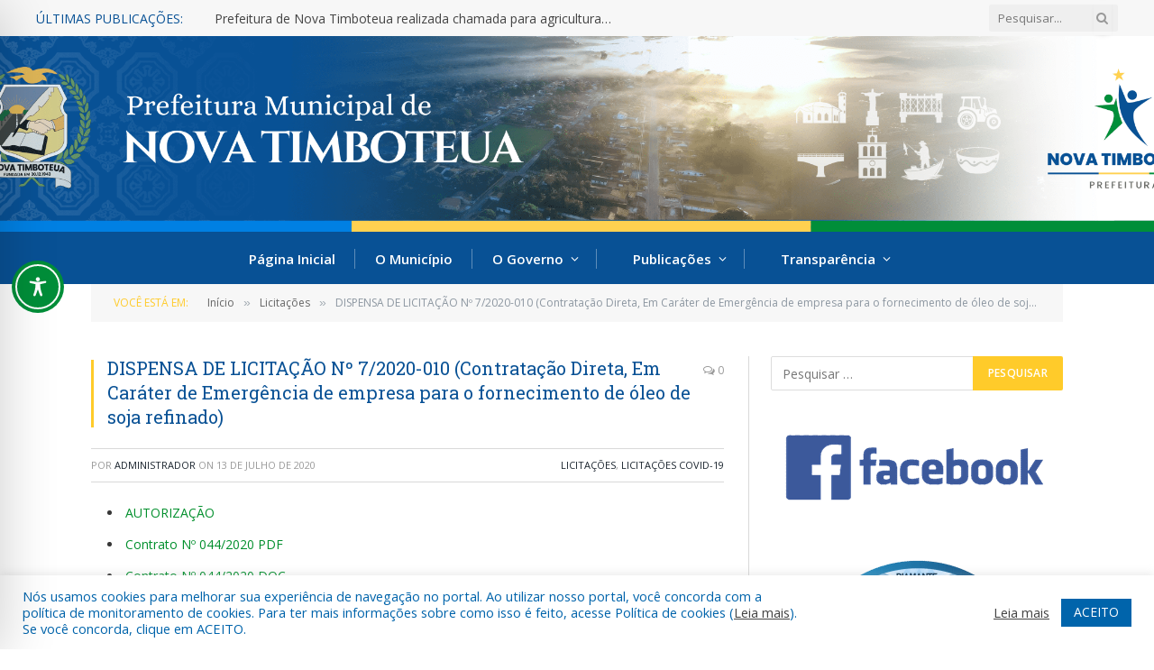

--- FILE ---
content_type: text/html; charset=UTF-8
request_url: https://novatimboteua.pa.gov.br/dispensa-de-licitacao-no-7-2020-010-contratacao-direta-em-carater-de-emergencia-de-empresa-para-o-fornecimento-de-oleo-de-soja-refinado/
body_size: 207281
content:

<!DOCTYPE html>
<html lang="pt-BR" class="s-light site-s-light">

<head>

	<meta charset="UTF-8" />
	<meta name="viewport" content="width=device-width, initial-scale=1" />
	<meta name='robots' content='index, follow, max-image-preview:large, max-snippet:-1, max-video-preview:-1' />
	<style>img:is([sizes="auto" i], [sizes^="auto," i]) { contain-intrinsic-size: 3000px 1500px }</style>
	
	<!-- This site is optimized with the Yoast SEO plugin v26.1.1 - https://yoast.com/wordpress/plugins/seo/ -->
	<title>DISPENSA DE LICITAÇÃO Nº 7/2020-010 (Contratação Direta, Em Caráter de Emergência de empresa para o fornecimento de óleo de soja refinado) - Prefeitura Municipal de Nova Timboteua - PA | Gestão 2025-2028</title><link rel="preload" as="font" href="https://novatimboteua.pa.gov.br/wp-content/themes/smart-mag/css/icons/fonts/ts-icons.woff2?v3.2" type="font/woff2" crossorigin="anonymous" />
	<link rel="canonical" href="https://novatimboteua.pa.gov.br/dispensa-de-licitacao-no-7-2020-010-contratacao-direta-em-carater-de-emergencia-de-empresa-para-o-fornecimento-de-oleo-de-soja-refinado/" />
	<meta property="og:locale" content="pt_BR" />
	<meta property="og:type" content="article" />
	<meta property="og:title" content="DISPENSA DE LICITAÇÃO Nº 7/2020-010 (Contratação Direta, Em Caráter de Emergência de empresa para o fornecimento de óleo de soja refinado) - Prefeitura Municipal de Nova Timboteua - PA | Gestão 2025-2028" />
	<meta property="og:description" content="AUTORIZAÇÃO Contrato Nº 044/2020 PDF Contrato Nº 044/2020 DOC DECRETO EMERGÊNCIAL ESTIMATIVA JUSTIFICATIVA DA CONTRATAÇÃO MINUTA DO CONTRATO PARECER RATIFICAÇÃO SOLICITAÇÃO" />
	<meta property="og:url" content="https://novatimboteua.pa.gov.br/dispensa-de-licitacao-no-7-2020-010-contratacao-direta-em-carater-de-emergencia-de-empresa-para-o-fornecimento-de-oleo-de-soja-refinado/" />
	<meta property="og:site_name" content="Prefeitura Municipal de Nova Timboteua - PA | Gestão 2025-2028" />
	<meta property="article:published_time" content="2020-07-13T12:23:08+00:00" />
	<meta property="article:modified_time" content="2020-07-16T12:33:02+00:00" />
	<meta name="author" content="Administrador" />
	<meta name="twitter:label1" content="Escrito por" />
	<meta name="twitter:data1" content="Administrador" />
	<script type="application/ld+json" class="yoast-schema-graph">{"@context":"https://schema.org","@graph":[{"@type":"WebPage","@id":"https://novatimboteua.pa.gov.br/dispensa-de-licitacao-no-7-2020-010-contratacao-direta-em-carater-de-emergencia-de-empresa-para-o-fornecimento-de-oleo-de-soja-refinado/","url":"https://novatimboteua.pa.gov.br/dispensa-de-licitacao-no-7-2020-010-contratacao-direta-em-carater-de-emergencia-de-empresa-para-o-fornecimento-de-oleo-de-soja-refinado/","name":"DISPENSA DE LICITAÇÃO Nº 7/2020-010 (Contratação Direta, Em Caráter de Emergência de empresa para o fornecimento de óleo de soja refinado) - Prefeitura Municipal de Nova Timboteua - PA | Gestão 2025-2028","isPartOf":{"@id":"https://novatimboteua.pa.gov.br/#website"},"datePublished":"2020-07-13T12:23:08+00:00","dateModified":"2020-07-16T12:33:02+00:00","author":{"@id":"https://novatimboteua.pa.gov.br/#/schema/person/c808f588bd8d3b883a080fe7ae91fda0"},"inLanguage":"pt-BR","potentialAction":[{"@type":"ReadAction","target":["https://novatimboteua.pa.gov.br/dispensa-de-licitacao-no-7-2020-010-contratacao-direta-em-carater-de-emergencia-de-empresa-para-o-fornecimento-de-oleo-de-soja-refinado/"]}]},{"@type":"WebSite","@id":"https://novatimboteua.pa.gov.br/#website","url":"https://novatimboteua.pa.gov.br/","name":"Prefeitura Municipal de Nova Timboteua - PA | Gestão 2025-2028","description":"Site oficial da Prefeitura Municipal de Nova Timboteua - PA | Gestão 2025-2028","potentialAction":[{"@type":"SearchAction","target":{"@type":"EntryPoint","urlTemplate":"https://novatimboteua.pa.gov.br/?s={search_term_string}"},"query-input":{"@type":"PropertyValueSpecification","valueRequired":true,"valueName":"search_term_string"}}],"inLanguage":"pt-BR"},{"@type":"Person","@id":"https://novatimboteua.pa.gov.br/#/schema/person/c808f588bd8d3b883a080fe7ae91fda0","name":"Administrador","image":{"@type":"ImageObject","inLanguage":"pt-BR","@id":"https://novatimboteua.pa.gov.br/#/schema/person/image/","url":"https://secure.gravatar.com/avatar/10abeee85fe3535c186151596ff19e8203d3ce50cd496637349b0394b06377b7?s=96&d=mm&r=g","contentUrl":"https://secure.gravatar.com/avatar/10abeee85fe3535c186151596ff19e8203d3ce50cd496637349b0394b06377b7?s=96&d=mm&r=g","caption":"Administrador"},"url":"https://novatimboteua.pa.gov.br/author/admin/"}]}</script>
	<!-- / Yoast SEO plugin. -->


<link rel='dns-prefetch' href='//fonts.googleapis.com' />
<link rel="alternate" type="application/rss+xml" title="Feed para Prefeitura Municipal de Nova Timboteua - PA | Gestão 2025-2028 &raquo;" href="https://novatimboteua.pa.gov.br/feed/" />
<link rel="alternate" type="application/rss+xml" title="Feed de comentários para Prefeitura Municipal de Nova Timboteua - PA | Gestão 2025-2028 &raquo;" href="https://novatimboteua.pa.gov.br/comments/feed/" />
		<style>
			.lazyload,
			.lazyloading {
				max-width: 100%;
			}
		</style>
		<script type="text/javascript">
/* <![CDATA[ */
window._wpemojiSettings = {"baseUrl":"https:\/\/s.w.org\/images\/core\/emoji\/16.0.1\/72x72\/","ext":".png","svgUrl":"https:\/\/s.w.org\/images\/core\/emoji\/16.0.1\/svg\/","svgExt":".svg","source":{"concatemoji":"https:\/\/novatimboteua.pa.gov.br\/wp-includes\/js\/wp-emoji-release.min.js?ver=6.8.3"}};
/*! This file is auto-generated */
!function(s,n){var o,i,e;function c(e){try{var t={supportTests:e,timestamp:(new Date).valueOf()};sessionStorage.setItem(o,JSON.stringify(t))}catch(e){}}function p(e,t,n){e.clearRect(0,0,e.canvas.width,e.canvas.height),e.fillText(t,0,0);var t=new Uint32Array(e.getImageData(0,0,e.canvas.width,e.canvas.height).data),a=(e.clearRect(0,0,e.canvas.width,e.canvas.height),e.fillText(n,0,0),new Uint32Array(e.getImageData(0,0,e.canvas.width,e.canvas.height).data));return t.every(function(e,t){return e===a[t]})}function u(e,t){e.clearRect(0,0,e.canvas.width,e.canvas.height),e.fillText(t,0,0);for(var n=e.getImageData(16,16,1,1),a=0;a<n.data.length;a++)if(0!==n.data[a])return!1;return!0}function f(e,t,n,a){switch(t){case"flag":return n(e,"\ud83c\udff3\ufe0f\u200d\u26a7\ufe0f","\ud83c\udff3\ufe0f\u200b\u26a7\ufe0f")?!1:!n(e,"\ud83c\udde8\ud83c\uddf6","\ud83c\udde8\u200b\ud83c\uddf6")&&!n(e,"\ud83c\udff4\udb40\udc67\udb40\udc62\udb40\udc65\udb40\udc6e\udb40\udc67\udb40\udc7f","\ud83c\udff4\u200b\udb40\udc67\u200b\udb40\udc62\u200b\udb40\udc65\u200b\udb40\udc6e\u200b\udb40\udc67\u200b\udb40\udc7f");case"emoji":return!a(e,"\ud83e\udedf")}return!1}function g(e,t,n,a){var r="undefined"!=typeof WorkerGlobalScope&&self instanceof WorkerGlobalScope?new OffscreenCanvas(300,150):s.createElement("canvas"),o=r.getContext("2d",{willReadFrequently:!0}),i=(o.textBaseline="top",o.font="600 32px Arial",{});return e.forEach(function(e){i[e]=t(o,e,n,a)}),i}function t(e){var t=s.createElement("script");t.src=e,t.defer=!0,s.head.appendChild(t)}"undefined"!=typeof Promise&&(o="wpEmojiSettingsSupports",i=["flag","emoji"],n.supports={everything:!0,everythingExceptFlag:!0},e=new Promise(function(e){s.addEventListener("DOMContentLoaded",e,{once:!0})}),new Promise(function(t){var n=function(){try{var e=JSON.parse(sessionStorage.getItem(o));if("object"==typeof e&&"number"==typeof e.timestamp&&(new Date).valueOf()<e.timestamp+604800&&"object"==typeof e.supportTests)return e.supportTests}catch(e){}return null}();if(!n){if("undefined"!=typeof Worker&&"undefined"!=typeof OffscreenCanvas&&"undefined"!=typeof URL&&URL.createObjectURL&&"undefined"!=typeof Blob)try{var e="postMessage("+g.toString()+"("+[JSON.stringify(i),f.toString(),p.toString(),u.toString()].join(",")+"));",a=new Blob([e],{type:"text/javascript"}),r=new Worker(URL.createObjectURL(a),{name:"wpTestEmojiSupports"});return void(r.onmessage=function(e){c(n=e.data),r.terminate(),t(n)})}catch(e){}c(n=g(i,f,p,u))}t(n)}).then(function(e){for(var t in e)n.supports[t]=e[t],n.supports.everything=n.supports.everything&&n.supports[t],"flag"!==t&&(n.supports.everythingExceptFlag=n.supports.everythingExceptFlag&&n.supports[t]);n.supports.everythingExceptFlag=n.supports.everythingExceptFlag&&!n.supports.flag,n.DOMReady=!1,n.readyCallback=function(){n.DOMReady=!0}}).then(function(){return e}).then(function(){var e;n.supports.everything||(n.readyCallback(),(e=n.source||{}).concatemoji?t(e.concatemoji):e.wpemoji&&e.twemoji&&(t(e.twemoji),t(e.wpemoji)))}))}((window,document),window._wpemojiSettings);
/* ]]> */
</script>
<style id='wp-emoji-styles-inline-css' type='text/css'>

	img.wp-smiley, img.emoji {
		display: inline !important;
		border: none !important;
		box-shadow: none !important;
		height: 1em !important;
		width: 1em !important;
		margin: 0 0.07em !important;
		vertical-align: -0.1em !important;
		background: none !important;
		padding: 0 !important;
	}
</style>
<link rel='stylesheet' id='wp-block-library-css' href='https://novatimboteua.pa.gov.br/wp-includes/css/dist/block-library/style.min.css?ver=6.8.3' type='text/css' media='all' />
<style id='classic-theme-styles-inline-css' type='text/css'>
/*! This file is auto-generated */
.wp-block-button__link{color:#fff;background-color:#32373c;border-radius:9999px;box-shadow:none;text-decoration:none;padding:calc(.667em + 2px) calc(1.333em + 2px);font-size:1.125em}.wp-block-file__button{background:#32373c;color:#fff;text-decoration:none}
</style>
<style id='global-styles-inline-css' type='text/css'>
:root{--wp--preset--aspect-ratio--square: 1;--wp--preset--aspect-ratio--4-3: 4/3;--wp--preset--aspect-ratio--3-4: 3/4;--wp--preset--aspect-ratio--3-2: 3/2;--wp--preset--aspect-ratio--2-3: 2/3;--wp--preset--aspect-ratio--16-9: 16/9;--wp--preset--aspect-ratio--9-16: 9/16;--wp--preset--color--black: #000000;--wp--preset--color--cyan-bluish-gray: #abb8c3;--wp--preset--color--white: #ffffff;--wp--preset--color--pale-pink: #f78da7;--wp--preset--color--vivid-red: #cf2e2e;--wp--preset--color--luminous-vivid-orange: #ff6900;--wp--preset--color--luminous-vivid-amber: #fcb900;--wp--preset--color--light-green-cyan: #7bdcb5;--wp--preset--color--vivid-green-cyan: #00d084;--wp--preset--color--pale-cyan-blue: #8ed1fc;--wp--preset--color--vivid-cyan-blue: #0693e3;--wp--preset--color--vivid-purple: #9b51e0;--wp--preset--gradient--vivid-cyan-blue-to-vivid-purple: linear-gradient(135deg,rgba(6,147,227,1) 0%,rgb(155,81,224) 100%);--wp--preset--gradient--light-green-cyan-to-vivid-green-cyan: linear-gradient(135deg,rgb(122,220,180) 0%,rgb(0,208,130) 100%);--wp--preset--gradient--luminous-vivid-amber-to-luminous-vivid-orange: linear-gradient(135deg,rgba(252,185,0,1) 0%,rgba(255,105,0,1) 100%);--wp--preset--gradient--luminous-vivid-orange-to-vivid-red: linear-gradient(135deg,rgba(255,105,0,1) 0%,rgb(207,46,46) 100%);--wp--preset--gradient--very-light-gray-to-cyan-bluish-gray: linear-gradient(135deg,rgb(238,238,238) 0%,rgb(169,184,195) 100%);--wp--preset--gradient--cool-to-warm-spectrum: linear-gradient(135deg,rgb(74,234,220) 0%,rgb(151,120,209) 20%,rgb(207,42,186) 40%,rgb(238,44,130) 60%,rgb(251,105,98) 80%,rgb(254,248,76) 100%);--wp--preset--gradient--blush-light-purple: linear-gradient(135deg,rgb(255,206,236) 0%,rgb(152,150,240) 100%);--wp--preset--gradient--blush-bordeaux: linear-gradient(135deg,rgb(254,205,165) 0%,rgb(254,45,45) 50%,rgb(107,0,62) 100%);--wp--preset--gradient--luminous-dusk: linear-gradient(135deg,rgb(255,203,112) 0%,rgb(199,81,192) 50%,rgb(65,88,208) 100%);--wp--preset--gradient--pale-ocean: linear-gradient(135deg,rgb(255,245,203) 0%,rgb(182,227,212) 50%,rgb(51,167,181) 100%);--wp--preset--gradient--electric-grass: linear-gradient(135deg,rgb(202,248,128) 0%,rgb(113,206,126) 100%);--wp--preset--gradient--midnight: linear-gradient(135deg,rgb(2,3,129) 0%,rgb(40,116,252) 100%);--wp--preset--font-size--small: 13px;--wp--preset--font-size--medium: 20px;--wp--preset--font-size--large: 36px;--wp--preset--font-size--x-large: 42px;--wp--preset--spacing--20: 0.44rem;--wp--preset--spacing--30: 0.67rem;--wp--preset--spacing--40: 1rem;--wp--preset--spacing--50: 1.5rem;--wp--preset--spacing--60: 2.25rem;--wp--preset--spacing--70: 3.38rem;--wp--preset--spacing--80: 5.06rem;--wp--preset--shadow--natural: 6px 6px 9px rgba(0, 0, 0, 0.2);--wp--preset--shadow--deep: 12px 12px 50px rgba(0, 0, 0, 0.4);--wp--preset--shadow--sharp: 6px 6px 0px rgba(0, 0, 0, 0.2);--wp--preset--shadow--outlined: 6px 6px 0px -3px rgba(255, 255, 255, 1), 6px 6px rgba(0, 0, 0, 1);--wp--preset--shadow--crisp: 6px 6px 0px rgba(0, 0, 0, 1);}:where(.is-layout-flex){gap: 0.5em;}:where(.is-layout-grid){gap: 0.5em;}body .is-layout-flex{display: flex;}.is-layout-flex{flex-wrap: wrap;align-items: center;}.is-layout-flex > :is(*, div){margin: 0;}body .is-layout-grid{display: grid;}.is-layout-grid > :is(*, div){margin: 0;}:where(.wp-block-columns.is-layout-flex){gap: 2em;}:where(.wp-block-columns.is-layout-grid){gap: 2em;}:where(.wp-block-post-template.is-layout-flex){gap: 1.25em;}:where(.wp-block-post-template.is-layout-grid){gap: 1.25em;}.has-black-color{color: var(--wp--preset--color--black) !important;}.has-cyan-bluish-gray-color{color: var(--wp--preset--color--cyan-bluish-gray) !important;}.has-white-color{color: var(--wp--preset--color--white) !important;}.has-pale-pink-color{color: var(--wp--preset--color--pale-pink) !important;}.has-vivid-red-color{color: var(--wp--preset--color--vivid-red) !important;}.has-luminous-vivid-orange-color{color: var(--wp--preset--color--luminous-vivid-orange) !important;}.has-luminous-vivid-amber-color{color: var(--wp--preset--color--luminous-vivid-amber) !important;}.has-light-green-cyan-color{color: var(--wp--preset--color--light-green-cyan) !important;}.has-vivid-green-cyan-color{color: var(--wp--preset--color--vivid-green-cyan) !important;}.has-pale-cyan-blue-color{color: var(--wp--preset--color--pale-cyan-blue) !important;}.has-vivid-cyan-blue-color{color: var(--wp--preset--color--vivid-cyan-blue) !important;}.has-vivid-purple-color{color: var(--wp--preset--color--vivid-purple) !important;}.has-black-background-color{background-color: var(--wp--preset--color--black) !important;}.has-cyan-bluish-gray-background-color{background-color: var(--wp--preset--color--cyan-bluish-gray) !important;}.has-white-background-color{background-color: var(--wp--preset--color--white) !important;}.has-pale-pink-background-color{background-color: var(--wp--preset--color--pale-pink) !important;}.has-vivid-red-background-color{background-color: var(--wp--preset--color--vivid-red) !important;}.has-luminous-vivid-orange-background-color{background-color: var(--wp--preset--color--luminous-vivid-orange) !important;}.has-luminous-vivid-amber-background-color{background-color: var(--wp--preset--color--luminous-vivid-amber) !important;}.has-light-green-cyan-background-color{background-color: var(--wp--preset--color--light-green-cyan) !important;}.has-vivid-green-cyan-background-color{background-color: var(--wp--preset--color--vivid-green-cyan) !important;}.has-pale-cyan-blue-background-color{background-color: var(--wp--preset--color--pale-cyan-blue) !important;}.has-vivid-cyan-blue-background-color{background-color: var(--wp--preset--color--vivid-cyan-blue) !important;}.has-vivid-purple-background-color{background-color: var(--wp--preset--color--vivid-purple) !important;}.has-black-border-color{border-color: var(--wp--preset--color--black) !important;}.has-cyan-bluish-gray-border-color{border-color: var(--wp--preset--color--cyan-bluish-gray) !important;}.has-white-border-color{border-color: var(--wp--preset--color--white) !important;}.has-pale-pink-border-color{border-color: var(--wp--preset--color--pale-pink) !important;}.has-vivid-red-border-color{border-color: var(--wp--preset--color--vivid-red) !important;}.has-luminous-vivid-orange-border-color{border-color: var(--wp--preset--color--luminous-vivid-orange) !important;}.has-luminous-vivid-amber-border-color{border-color: var(--wp--preset--color--luminous-vivid-amber) !important;}.has-light-green-cyan-border-color{border-color: var(--wp--preset--color--light-green-cyan) !important;}.has-vivid-green-cyan-border-color{border-color: var(--wp--preset--color--vivid-green-cyan) !important;}.has-pale-cyan-blue-border-color{border-color: var(--wp--preset--color--pale-cyan-blue) !important;}.has-vivid-cyan-blue-border-color{border-color: var(--wp--preset--color--vivid-cyan-blue) !important;}.has-vivid-purple-border-color{border-color: var(--wp--preset--color--vivid-purple) !important;}.has-vivid-cyan-blue-to-vivid-purple-gradient-background{background: var(--wp--preset--gradient--vivid-cyan-blue-to-vivid-purple) !important;}.has-light-green-cyan-to-vivid-green-cyan-gradient-background{background: var(--wp--preset--gradient--light-green-cyan-to-vivid-green-cyan) !important;}.has-luminous-vivid-amber-to-luminous-vivid-orange-gradient-background{background: var(--wp--preset--gradient--luminous-vivid-amber-to-luminous-vivid-orange) !important;}.has-luminous-vivid-orange-to-vivid-red-gradient-background{background: var(--wp--preset--gradient--luminous-vivid-orange-to-vivid-red) !important;}.has-very-light-gray-to-cyan-bluish-gray-gradient-background{background: var(--wp--preset--gradient--very-light-gray-to-cyan-bluish-gray) !important;}.has-cool-to-warm-spectrum-gradient-background{background: var(--wp--preset--gradient--cool-to-warm-spectrum) !important;}.has-blush-light-purple-gradient-background{background: var(--wp--preset--gradient--blush-light-purple) !important;}.has-blush-bordeaux-gradient-background{background: var(--wp--preset--gradient--blush-bordeaux) !important;}.has-luminous-dusk-gradient-background{background: var(--wp--preset--gradient--luminous-dusk) !important;}.has-pale-ocean-gradient-background{background: var(--wp--preset--gradient--pale-ocean) !important;}.has-electric-grass-gradient-background{background: var(--wp--preset--gradient--electric-grass) !important;}.has-midnight-gradient-background{background: var(--wp--preset--gradient--midnight) !important;}.has-small-font-size{font-size: var(--wp--preset--font-size--small) !important;}.has-medium-font-size{font-size: var(--wp--preset--font-size--medium) !important;}.has-large-font-size{font-size: var(--wp--preset--font-size--large) !important;}.has-x-large-font-size{font-size: var(--wp--preset--font-size--x-large) !important;}
:where(.wp-block-post-template.is-layout-flex){gap: 1.25em;}:where(.wp-block-post-template.is-layout-grid){gap: 1.25em;}
:where(.wp-block-columns.is-layout-flex){gap: 2em;}:where(.wp-block-columns.is-layout-grid){gap: 2em;}
:root :where(.wp-block-pullquote){font-size: 1.5em;line-height: 1.6;}
</style>
<link rel='stylesheet' id='accessibility-onetap-css' href='https://novatimboteua.pa.gov.br/wp-content/plugins/accessibility-onetap/assets/css/accessibility-onetap-front-end.min.css?ver=2.5.1' type='text/css' media='all' />
<style id='accessibility-onetap-inline-css' type='text/css'>

		.onetap-container-toggle .onetap-toggle svg,
		nav.onetap-accessibility.onetap-plugin-onetap .onetap-container .onetap-accessibility-settings header.onetap-header-top .onetap-site-container .onetap-site-info .onetap-image svg,
		nav.onetap-accessibility.onetap-plugin-onetap .onetap-container .onetap-accessibility-settings .onetap-features-container .onetap-features .onetap-box-feature.onetap-active .onetap-icon .onetap-icon-animation svg,
		nav.onetap-accessibility.onetap-plugin-onetap .onetap-container .onetap-accessibility-settings .onetap-features-container .onetap-features .onetap-box-feature.onetap-lv1 .onetap-icon .onetap-icon-animation svg, nav.onetap-accessibility.onetap-plugin-onetap .onetap-container .onetap-accessibility-settings .onetap-features-container .onetap-features .onetap-box-feature.onetap-lv2 .onetap-icon .onetap-icon-animation svg, nav.onetap-accessibility.onetap-plugin-onetap .onetap-container .onetap-accessibility-settings .onetap-features-container .onetap-features .onetap-box-feature.onetap-lv3 .onetap-icon .onetap-icon-animation svg {
			fill: #008e39 !important;
		}
		nav.onetap-accessibility.onetap-plugin-onetap .onetap-container .onetap-accessibility-settings header.onetap-header-top::before,
		nav.onetap-accessibility.onetap-plugin-onetap .onetap-container .onetap-accessibility-settings .onetap-reset-settings button,
		nav.onetap-accessibility.onetap-plugin-onetap .onetap-container .onetap-accessibility-settings .onetap-features-container .onetap-features .onetap-box-feature.onetap-lv1 .onetap-title p.onetap-option-levels span.onetap-level.onetap-level1,
		nav.onetap-accessibility.onetap-plugin-onetap .onetap-container .onetap-accessibility-settings header.onetap-header-top::before, nav.onetap-accessibility.onetap-plugin-onetap .onetap-container .onetap-accessibility-settings .onetap-reset-settings button, nav.onetap-accessibility.onetap-plugin-onetap .onetap-container .onetap-accessibility-settings .onetap-features-container .onetap-features .onetap-box-feature.onetap-lv2 .onetap-title p.onetap-option-levels span.onetap-level.onetap-level1, nav.onetap-accessibility.onetap-plugin-onetap .onetap-container .onetap-accessibility-settings .onetap-features-container .onetap-features .onetap-box-feature.onetap-lv2 .onetap-title p.onetap-option-levels span.onetap-level.onetap-level2,
		nav.onetap-accessibility.onetap-plugin-onetap .onetap-container .onetap-accessibility-settings .onetap-features-container .onetap-features .onetap-box-feature.onetap-lv3 .onetap-title p.onetap-option-levels span.onetap-level.onetap-level1, nav.onetap-accessibility.onetap-plugin-onetap .onetap-container .onetap-accessibility-settings .onetap-features-container .onetap-features .onetap-box-feature.onetap-lv3 .onetap-title p.onetap-option-levels span.onetap-level.onetap-level2, nav.onetap-accessibility.onetap-plugin-onetap .onetap-container .onetap-accessibility-settings .onetap-features-container .onetap-features .onetap-box-feature.onetap-lv3 .onetap-title p.onetap-option-levels span.onetap-level.onetap-level3,
		.onetap-container-toggle .onetap-toggle img,
		nav.onetap-accessibility.onetap-plugin-onetap .onetap-container .onetap-accessibility-settings header.onetap-header-top .onetap-site-container .onetap-site-info .onetap-title span,
		nav.onetap-accessibility.onetap-plugin-onetap .onetap-container .onetap-accessibility-settings header.onetap-header-top .onetap-site-container .onetap-site-info .onetap-information,
		nav.onetap-accessibility.onetap-plugin-onetap .onetap-container .toolbar-hide-duration .box-hide-duration .box-btn-action button.hide-toolbar {
			background: #008e39 !important;
		}
		nav.onetap-accessibility.onetap-plugin-onetap .onetap-container .toolbar-hide-duration .box-hide-duration form label input {
			accent-color: #008e39 !important;
		}
		nav.onetap-accessibility.onetap-plugin-onetap .onetap-container .onetap-accessibility-settings .onetap-reset-settings button {
			border-color: #008e39 !important;
		}
		.onetap-container-toggle .onetap-toggle img.design-border1 {
			box-shadow: 0 0 0 4px #008e39;
		}	
		nav.onetap-accessibility.onetap-plugin-onetap .onetap-container .onetap-accessibility-settings .onetap-features-container .onetap-features .onetap-box-feature:hover {
			border-color: #008e39 !important;
			box-shadow: 0 0 0 1px #008e39 !important;
		}
		nav.onetap-accessibility.onetap-plugin-onetap .onetap-container .onetap-accessibility-settings .onetap-features-container .onetap-features .onetap-box-feature:focus {
			border-width: 2px !important;
			outline: none !important;
		}
		nav.onetap-accessibility.onetap-plugin-onetap .onetap-container .onetap-accessibility-settings .onetap-features-container .onetap-features .onetap-box-feature.onetap-active,
		nav.onetap-accessibility.onetap-plugin-onetap .onetap-container .onetap-accessibility-settings .onetap-features-container .onetap-features .onetap-box-feature.onetap-lv1,
		nav.onetap-accessibility.onetap-plugin-onetap .onetap-container .onetap-accessibility-settings .onetap-features-container .onetap-features .onetap-box-feature.onetap-lv2,
		nav.onetap-accessibility.onetap-plugin-onetap .onetap-container .onetap-accessibility-settings .onetap-features-container .onetap-features .onetap-box-feature.onetap-lv3 {
			border: 2px solid #008e39 !important;
		}
		nav.onetap-accessibility.onetap-plugin-onetap .onetap-container .onetap-accessibility-settings .onetap-features-container .onetap-features .onetap-box-feature:hover .onetap-title span,
		nav.onetap-accessibility.onetap-plugin-onetap .onetap-container .onetap-accessibility-settings .onetap-features-container .onetap-features .onetap-box-feature.onetap-active .onetap-title span,
		nav.onetap-accessibility.onetap-plugin-onetap .onetap-container .onetap-accessibility-settings .onetap-features-container .onetap-features .onetap-box-feature.onetap-lv1 .onetap-title span, nav.onetap-accessibility.onetap-plugin-onetap .onetap-container .onetap-accessibility-settings .onetap-features-container .onetap-features .onetap-box-feature.onetap-lv2 .onetap-title span, nav.onetap-accessibility.onetap-plugin-onetap .onetap-container .onetap-accessibility-settings .onetap-features-container .onetap-features .onetap-box-feature.onetap-lv3 .onetap-title span {
			color: #008e39 !important;
		}
		nav.onetap-accessibility.onetap-plugin-onetap .onetap-container .onetap-accessibility-settings .onetap-features-container .onetap-features .onetap-box-feature:focus {
			border-color: #008e39 !important;
		}
		
			@media only screen and (max-width: 576px) {
				.onetap-container-toggle .onetap-toggle {
					left: 0 !important;
					margin-left: 15px !important;				
					bottom: 50% !important;
					margin-bottom: 15px !important;
				}
				nav.onetap-accessibility.onetap-plugin-onetap {
					left: -580px !important;
				}
				nav.onetap-accessibility.onetap-plugin-onetap.onetap-toggle-open {
					left: 0 !important;
				}			
				nav.onetap-accessibility.onetap-plugin-onetap .onetap-container .onetap-accessibility-settings header.onetap-header-top .onetap-close {
					right: 20px !important;
				}
			}
			
			@media only screen and (min-width: 576px) and (max-width: 991.98px) {
				.onetap-container-toggle .onetap-toggle {
					left: 0 !important;
					margin-left: 15px !important;				
					bottom: 50% !important;
					margin-bottom: 15px !important;
				}
				nav.onetap-accessibility.onetap-plugin-onetap {
					left: -580px !important;
				}
				nav.onetap-accessibility.onetap-plugin-onetap.onetap-toggle-open {
					left: 0 !important;
				}			
				nav.onetap-accessibility.onetap-plugin-onetap .onetap-container .onetap-accessibility-settings header.onetap-header-top .onetap-close {
					left: calc(530px - 20px) !important;
				}
			}
			
			@media only screen and (min-width: 992px) {
				.onetap-container-toggle .onetap-toggle {
					left: 0 !important;
					margin-left: 15px !important;				
					bottom: 50% !important;
					margin-bottom: 15px !important;
				}
				nav.onetap-accessibility.onetap-plugin-onetap {
					left: -580px !important;
				}
				nav.onetap-accessibility.onetap-plugin-onetap.onetap-toggle-open {
					left: 0 !important;
				}			
				nav.onetap-accessibility.onetap-plugin-onetap .onetap-container .onetap-accessibility-settings header.onetap-header-top .onetap-close {
					left: calc(530px - 20px) !important;
				}
			}
			
</style>
<link rel='stylesheet' id='accessibility-onetap-eicons-css' href='https://novatimboteua.pa.gov.br/wp-content/plugins/accessibility-onetap/assets/fonts/eicons/css/elementor-icons.min.css?ver=2.5.1' type='text/css' media='all' />
<link rel='stylesheet' id='cookie-law-info-css' href='https://novatimboteua.pa.gov.br/wp-content/plugins/cookie-law-info/legacy/public/css/cookie-law-info-public.css?ver=3.3.5' type='text/css' media='all' />
<link rel='stylesheet' id='cookie-law-info-gdpr-css' href='https://novatimboteua.pa.gov.br/wp-content/plugins/cookie-law-info/legacy/public/css/cookie-law-info-gdpr.css?ver=3.3.5' type='text/css' media='all' />
<link rel='stylesheet' id='page-list-style-css' href='https://novatimboteua.pa.gov.br/wp-content/plugins/page-list/css/page-list.css?ver=5.9' type='text/css' media='all' />
<link rel='stylesheet' id='wp-polls-css' href='https://novatimboteua.pa.gov.br/wp-content/plugins/wp-polls/polls-css.css?ver=2.77.3' type='text/css' media='all' />
<style id='wp-polls-inline-css' type='text/css'>
.wp-polls .pollbar {
	margin: 1px;
	font-size: 6px;
	line-height: 8px;
	height: 8px;
	background-image: url('https://novatimboteua.pa.gov.br/wp-content/plugins/wp-polls/images/default/pollbg.gif');
	border: 1px solid #c8c8c8;
}

</style>
<link rel='stylesheet' id='elementor-frontend-css' href='https://novatimboteua.pa.gov.br/wp-content/plugins/elementor/assets/css/frontend.min.css?ver=3.32.4' type='text/css' media='all' />
<link rel='stylesheet' id='elementor-post-16531-css' href='https://novatimboteua.pa.gov.br/wp-content/uploads/elementor/css/post-16531.css?ver=1760012155' type='text/css' media='all' />
<link rel='stylesheet' id='elementor-post-17310-css' href='https://novatimboteua.pa.gov.br/wp-content/uploads/elementor/css/post-17310.css?ver=1760012156' type='text/css' media='all' />
<link rel='stylesheet' id='wpdreams-asl-basic-css' href='https://novatimboteua.pa.gov.br/wp-content/plugins/ajax-search-lite/css/style.basic.css?ver=4.13.3' type='text/css' media='all' />
<style id='wpdreams-asl-basic-inline-css' type='text/css'>

					div[id*='ajaxsearchlitesettings'].searchsettings .asl_option_inner label {
						font-size: 0px !important;
						color: rgba(0, 0, 0, 0);
					}
					div[id*='ajaxsearchlitesettings'].searchsettings .asl_option_inner label:after {
						font-size: 11px !important;
						position: absolute;
						top: 0;
						left: 0;
						z-index: 1;
					}
					.asl_w_container {
						width: 100%;
						margin: 0px 0px 0px 0px;
						min-width: 200px;
					}
					div[id*='ajaxsearchlite'].asl_m {
						width: 100%;
					}
					div[id*='ajaxsearchliteres'].wpdreams_asl_results div.resdrg span.highlighted {
						font-weight: bold;
						color: #d9312b;
						background-color: #eee;
					}
					div[id*='ajaxsearchliteres'].wpdreams_asl_results .results img.asl_image {
						width: 70px;
						height: 70px;
						object-fit: cover;
					}
					div[id*='ajaxsearchlite'].asl_r .results {
						max-height: none;
					}
					div[id*='ajaxsearchlite'].asl_r {
						position: absolute;
					}
				
						div.asl_r.asl_w.vertical .results .item::after {
							display: block;
							position: absolute;
							bottom: 0;
							content: '';
							height: 1px;
							width: 100%;
							background: #D8D8D8;
						}
						div.asl_r.asl_w.vertical .results .item.asl_last_item::after {
							display: none;
						}
					
</style>
<link rel='stylesheet' id='wpdreams-asl-instance-css' href='https://novatimboteua.pa.gov.br/wp-content/plugins/ajax-search-lite/css/style-simple-red.css?ver=4.13.3' type='text/css' media='all' />
<link rel='stylesheet' id='smartmag-core-css' href='https://novatimboteua.pa.gov.br/wp-content/themes/smart-mag/style.css?ver=10.3.0' type='text/css' media='all' />
<link rel='stylesheet' id='smartmag-fonts-css' href='https://fonts.googleapis.com/css?family=Open+Sans%3A400%2C400i%2C600%2C700%7CRoboto+Slab%3A400%2C500' type='text/css' media='all' />
<link rel='stylesheet' id='smartmag-magnific-popup-css' href='https://novatimboteua.pa.gov.br/wp-content/themes/smart-mag/css/lightbox.css?ver=10.3.0' type='text/css' media='all' />
<link rel='stylesheet' id='font-awesome4-css' href='https://novatimboteua.pa.gov.br/wp-content/themes/smart-mag/css/fontawesome/css/font-awesome.min.css?ver=10.3.0' type='text/css' media='all' />
<link rel='stylesheet' id='smartmag-icons-css' href='https://novatimboteua.pa.gov.br/wp-content/themes/smart-mag/css/icons/icons.css?ver=10.3.0' type='text/css' media='all' />
<link rel='stylesheet' id='smartmag-skin-css' href='https://novatimboteua.pa.gov.br/wp-content/themes/smart-mag/css/skin-classic.css?ver=10.3.0' type='text/css' media='all' />
<style id='smartmag-skin-inline-css' type='text/css'>
:root { --c-main: #ffcb2a;
--c-main-rgb: 255,203,42;
--c-headings: #085195;
--main-width: 1078px;
--excerpt-size: 14px; }
.smart-head-main { --main-width: 1200px; }
.smart-head-row > .inner { max-width: min(1200px, 100%); margin: 0 auto; }
.smart-head-main .smart-head-top { border-top-color: #1e73be; }
.s-dark .smart-head-main .smart-head-top,
.smart-head-main .s-dark.smart-head-top { border-top-color: #1e73be; }
.smart-head-main .smart-head-mid { --head-h: 280px; background-repeat: no-repeat; background-position: center center; background-size: cover; background-image: url(https://novatimboteua.pa.gov.br/wp-content/uploads/2025/09/banner-2025.png); }
.smart-head-main .smart-head-bot { --head-h: 58px; background-color: #085195; }
.s-light .navigation-main { --c-nav: #ffffff; }
.s-light .sub-cats { background-color: #0064AB; }
.s-dark .navigation-main { --c-nav: #ffffff; }
.s-dark .navigation { --c-nav-drop-bg: #10437e; --c-nav-drop-hov-bg: #008f2c; --c-nav-drop-sep: #1266c6; }
.s-dark .sub-cats { background-color: #0064AB; }
.s-dark .smart-head-mobile .smart-head-mid,
.smart-head-mobile .s-dark.smart-head-mid { background-color: #085195; }
.smart-head-mobile .smart-head-mid { border-top-width: 3px; }
.off-canvas { background-color: #0f3e6d; }
.trending-ticker .heading { color: #085195; }
.block-head-g { background-color: #085195; }
.block-head-g .heading { color: #ffffff; }
.loop-grid .ratio-is-custom { padding-bottom: calc(100% / 1.88); }
.loop-list .ratio-is-custom { padding-bottom: calc(100% / 1.88); }
.list-post { --list-p-media-width: 40%; --list-p-media-max-width: 85%; }
.list-post .media:not(i) { --list-p-media-max-width: 40%; }
.loop-small .ratio-is-custom { padding-bottom: calc(100% / 1.149); }
.loop-small .media:not(i) { max-width: 75px; }
.main-featured.has-classic-slider { background: #fffff; background-repeat: no-repeat; background-position: center center; background-size: cover; background-image: url(https://novatimboteua.pa.gov.br/wp-content/uploads/2025/02/banner-slide-1.png); }
.single .featured .ratio-is-custom { padding-bottom: calc(100% / 2); }
.entry-content { font-size: 14px; }
.site-s-light .entry-content { color: #383838; }
.entry-content { --c-a: #008f2c; }
.post-content h2 { font-size: 30px; }


</style>
<link rel='stylesheet' id='smartmag-legacy-sc-css' href='https://novatimboteua.pa.gov.br/wp-content/themes/smart-mag/css/legacy-shortcodes.css?ver=10.3.0' type='text/css' media='all' />
<script type="text/javascript" src="https://novatimboteua.pa.gov.br/wp-includes/js/jquery/jquery.min.js?ver=3.7.1" id="jquery-core-js"></script>
<script type="text/javascript" src="https://novatimboteua.pa.gov.br/wp-includes/js/jquery/jquery-migrate.min.js?ver=3.4.1" id="jquery-migrate-js"></script>
<script type="text/javascript" id="cookie-law-info-js-extra">
/* <![CDATA[ */
var Cli_Data = {"nn_cookie_ids":[],"cookielist":[],"non_necessary_cookies":[],"ccpaEnabled":"","ccpaRegionBased":"","ccpaBarEnabled":"","strictlyEnabled":["necessary","obligatoire"],"ccpaType":"gdpr","js_blocking":"1","custom_integration":"","triggerDomRefresh":"","secure_cookies":""};
var cli_cookiebar_settings = {"animate_speed_hide":"500","animate_speed_show":"500","background":"#FFF","border":"#b1a6a6c2","border_on":"","button_1_button_colour":"#61a229","button_1_button_hover":"#4e8221","button_1_link_colour":"#fff","button_1_as_button":"1","button_1_new_win":"","button_2_button_colour":"#333","button_2_button_hover":"#292929","button_2_link_colour":"#444","button_2_as_button":"","button_2_hidebar":"","button_3_button_colour":"#dedfe0","button_3_button_hover":"#b2b2b3","button_3_link_colour":"#333333","button_3_as_button":"1","button_3_new_win":"","button_4_button_colour":"#dedfe0","button_4_button_hover":"#b2b2b3","button_4_link_colour":"#333333","button_4_as_button":"1","button_7_button_colour":"#0064ab","button_7_button_hover":"#005089","button_7_link_colour":"#fff","button_7_as_button":"1","button_7_new_win":"","font_family":"inherit","header_fix":"","notify_animate_hide":"1","notify_animate_show":"","notify_div_id":"#cookie-law-info-bar","notify_position_horizontal":"right","notify_position_vertical":"bottom","scroll_close":"","scroll_close_reload":"","accept_close_reload":"","reject_close_reload":"","showagain_tab":"","showagain_background":"#fff","showagain_border":"#000","showagain_div_id":"#cookie-law-info-again","showagain_x_position":"100px","text":"#0064ab","show_once_yn":"","show_once":"10000","logging_on":"","as_popup":"","popup_overlay":"1","bar_heading_text":"","cookie_bar_as":"banner","popup_showagain_position":"bottom-right","widget_position":"left"};
var log_object = {"ajax_url":"https:\/\/novatimboteua.pa.gov.br\/wp-admin\/admin-ajax.php"};
/* ]]> */
</script>
<script type="text/javascript" src="https://novatimboteua.pa.gov.br/wp-content/plugins/cookie-law-info/legacy/public/js/cookie-law-info-public.js?ver=3.3.5" id="cookie-law-info-js"></script>
<script type="text/javascript" id="smartmag-theme-js-extra">
/* <![CDATA[ */
var Bunyad = {"ajaxurl":"https:\/\/novatimboteua.pa.gov.br\/wp-admin\/admin-ajax.php"};
/* ]]> */
</script>
<script type="text/javascript" src="https://novatimboteua.pa.gov.br/wp-content/themes/smart-mag/js/theme.js?ver=10.3.0" id="smartmag-theme-js"></script>
<script type="text/javascript" src="https://novatimboteua.pa.gov.br/wp-content/themes/smart-mag/js/legacy-shortcodes.js?ver=10.3.0" id="smartmag-legacy-sc-js"></script>
<link rel="https://api.w.org/" href="https://novatimboteua.pa.gov.br/wp-json/" /><link rel="alternate" title="JSON" type="application/json" href="https://novatimboteua.pa.gov.br/wp-json/wp/v2/posts/6900" /><link rel="EditURI" type="application/rsd+xml" title="RSD" href="https://novatimboteua.pa.gov.br/xmlrpc.php?rsd" />
<meta name="generator" content="WordPress 6.8.3" />
<link rel='shortlink' href='https://novatimboteua.pa.gov.br/?p=6900' />
<link rel="alternate" title="oEmbed (JSON)" type="application/json+oembed" href="https://novatimboteua.pa.gov.br/wp-json/oembed/1.0/embed?url=https%3A%2F%2Fnovatimboteua.pa.gov.br%2Fdispensa-de-licitacao-no-7-2020-010-contratacao-direta-em-carater-de-emergencia-de-empresa-para-o-fornecimento-de-oleo-de-soja-refinado%2F" />
<link rel="alternate" title="oEmbed (XML)" type="text/xml+oembed" href="https://novatimboteua.pa.gov.br/wp-json/oembed/1.0/embed?url=https%3A%2F%2Fnovatimboteua.pa.gov.br%2Fdispensa-de-licitacao-no-7-2020-010-contratacao-direta-em-carater-de-emergencia-de-empresa-para-o-fornecimento-de-oleo-de-soja-refinado%2F&#038;format=xml" />
		<script>
			document.documentElement.className = document.documentElement.className.replace('no-js', 'js');
		</script>
				<style>
			.no-js img.lazyload {
				display: none;
			}

			figure.wp-block-image img.lazyloading {
				min-width: 150px;
			}

			.lazyload,
			.lazyloading {
				--smush-placeholder-width: 100px;
				--smush-placeholder-aspect-ratio: 1/1;
				width: var(--smush-image-width, var(--smush-placeholder-width)) !important;
				aspect-ratio: var(--smush-image-aspect-ratio, var(--smush-placeholder-aspect-ratio)) !important;
			}

						.lazyload, .lazyloading {
				opacity: 0;
			}

			.lazyloaded {
				opacity: 1;
				transition: opacity 400ms;
				transition-delay: 0ms;
			}

					</style>
		
		<script>
		var BunyadSchemeKey = 'bunyad-scheme';
		(() => {
			const d = document.documentElement;
			const c = d.classList;
			var scheme = localStorage.getItem(BunyadSchemeKey);
			
			if (scheme) {
				d.dataset.origClass = c;
				scheme === 'dark' ? c.remove('s-light', 'site-s-light') : c.remove('s-dark', 'site-s-dark');
				c.add('site-s-' + scheme, 's-' + scheme);
			}
		})();
		</script>
						<link rel="preconnect" href="https://fonts.gstatic.com" crossorigin />
				<link rel="preload" as="style" href="//fonts.googleapis.com/css?family=Open+Sans&display=swap" />
								<link rel="stylesheet" href="//fonts.googleapis.com/css?family=Open+Sans&display=swap" media="all" />
				<meta name="generator" content="Elementor 3.32.4; features: e_font_icon_svg, additional_custom_breakpoints; settings: css_print_method-external, google_font-enabled, font_display-swap">
			<style>
				.e-con.e-parent:nth-of-type(n+4):not(.e-lazyloaded):not(.e-no-lazyload),
				.e-con.e-parent:nth-of-type(n+4):not(.e-lazyloaded):not(.e-no-lazyload) * {
					background-image: none !important;
				}
				@media screen and (max-height: 1024px) {
					.e-con.e-parent:nth-of-type(n+3):not(.e-lazyloaded):not(.e-no-lazyload),
					.e-con.e-parent:nth-of-type(n+3):not(.e-lazyloaded):not(.e-no-lazyload) * {
						background-image: none !important;
					}
				}
				@media screen and (max-height: 640px) {
					.e-con.e-parent:nth-of-type(n+2):not(.e-lazyloaded):not(.e-no-lazyload),
					.e-con.e-parent:nth-of-type(n+2):not(.e-lazyloaded):not(.e-no-lazyload) * {
						background-image: none !important;
					}
				}
			</style>
			<link rel="icon" href="https://novatimboteua.pa.gov.br/wp-content/uploads/2025/09/cropped-favicon-cr2-32x32.webp" sizes="32x32" />
<link rel="icon" href="https://novatimboteua.pa.gov.br/wp-content/uploads/2025/09/cropped-favicon-cr2-192x192.webp" sizes="192x192" />
<link rel="apple-touch-icon" href="https://novatimboteua.pa.gov.br/wp-content/uploads/2025/09/cropped-favicon-cr2-180x180.webp" />
<meta name="msapplication-TileImage" content="https://novatimboteua.pa.gov.br/wp-content/uploads/2025/09/cropped-favicon-cr2-270x270.webp" />
		<style type="text/css" id="wp-custom-css">
			/* Tipografia e títulos */
.main-footer .widgettitle {
  font: bold 14px/35px "Open Sans", Arial, sans-serif;
  border-bottom: 2px solid #0064AB;
  text-transform: uppercase;
  margin-bottom: 28px;
}

.post-content li { margin-bottom: 10px; }

.main-heading, .page-title, .entry-title {
  font: 26px "Open Sans", Arial, sans-serif;
}

/* Hero / cabeçalho superior com imagens responsivas */
@media (max-width: 1550px) {
  .main-head {
    background-image: url(https://novatimboteua.pa.gov.br/wp-content/uploads/2025/02/banner-top-2.0.png);
    background-repeat: no-repeat;
    background-size: 1550px 200px;
    background-position: 0 0;
  }
}
@media (max-width: 1280px) {
  .main-head {
    background-image: url(https://novatimboteua.pa.gov.br/wp-content/uploads/2025/02/banner-top-2.0.png);
    background-repeat: no-repeat;
    background-size: 1280px 200px;
    background-position: 0 0;
  }
}
@media (max-width: 720px) {
  .main-head { background-image: none; }
}

/* Slider destaque */
.main-featured.has-classic-slider { margin: 0; }

/* Card com faixa diagonal (compatível com Safari) */
.card-site {
  position: relative;
  border-radius: 10px !important;
  overflow: hidden;
}
.card-site::before {
  content: "";
  position: absolute;
  left: 0;
  width: 43%;
  height: 100%;
  background: #085195;
  z-index: 1;
  clip-path: polygon(0 0, 100% 0, 60% 100%, 0 100%);
  -webkit-clip-path: polygon(0 0, 100% 0, 60% 100%, 0 100%);
}
/* Responsividade da faixa */
@media (max-width: 600px) {
  .card-site::before {
    width: 30%;
    clip-path: polygon(0 0, 100% 0, 80% 100%, 0 100%);
    -webkit-clip-path: polygon(0 0, 100% 0, 80% 100%, 0 100%);
  }
}
/* Conteúdo acima da faixa */
.card-site .elementor-icon,
.card-site .elementor-icon-box-title,
.card-site .elementor-icon-box-description {
  position: relative;
  z-index: 2;
}

/* ========= MENU ========= */

/* Normaliza todos os links do menu (altura/alinhamento) */
.smart-head .navigation .menu > li > a {
  display: flex;
  align-items: center;
  height: 60px;
  line-height: 1;
  padding: 0 22px;
  border-bottom: none !important;
  position: relative !important;
}

/* Hover sem borda inferior */
.smart-head .navigation .menu > li:hover > a { border-bottom-color: transparent !important; }

/* Itens com submenu: espaço para caret */
.smart-head .navigation .menu > li.menu-item-has-children > a { padding-right: 38px; }

/* Divisória entre itens */
.smart-head .navigation .menu > li { position: relative; margin: 0; }
.smart-head .navigation .menu > li:not(:last-child)::after {
  content: "";
  position: absolute;
  top: 50%;
  transform: translateY(-50%);
  right: 0;
  width: 1px;
  height: 22px;
  background: rgba(255, 255, 255, 0.35);
  pointer-events: none;
  z-index: 5;
}
/* Ajuste da divisória para itens com submenu */
.smart-head .navigation .menu > li.menu-item-has-children:not(:last-child)::after { right: 18px; }

/* Dropdown colado ao menu (remove gaps/linhas) */
.smart-head .navigation { overflow: visible !important; z-index: 1000; }
.smart-head, .smart-head-row { z-index: 1000; }
.smart-head, .smart-head-row, .navigation { border-bottom: 0 !important; }
.smart-head .navigation .menu > li > .sub-menu,
.smart-head .navigation .menu > li.mega-menu > .sub-menu {
  margin-top: 0 !important;
  top: 100% !important;
  transform: none !important;
}
.smart-head .navigation .menu > li > .sub-menu::before { top: 0 !important; }

/* Mobile: remove divisórias */
@media (max-width: 992px) {
  .smart-head .navigation .menu > li::after { display: none; }
}

/* Espaço à esquerda para o ícone da Home */
.smart-head .navigation .menu > li.menu-home > a {
  padding-left: 28px !important;
  color: inherit;
}

/* Ícone de casa via máscara SVG (novo traço) */
.smart-head .navigation .menu > li.menu-home > a::before {
  content: "";
  position: absolute;
  left: 5px;
  top: 50%;
  transform: translateY(-50%);
  width: 16px;
  height: 16px;
  display: block;
  background-color: currentColor; /* cor do ícone */
  z-index: 6; /* acima da divisória */

  /* WebKit/Blink (sem shorthand) */
  -webkit-mask-image: url("data:image/svg+xml,%3Csvg xmlns='http://www.w3.org/2000/svg' viewBox='0 0 24 24'%3E%3Cpath fill='%23000' d='M12 3l9 8h-2v10a1 1 0 0 1-1 1h-5v-6H11v6H6a1 1 0 0 1-1-1V11H3l9-8z'/%3E%3C/svg%3E");
  -webkit-mask-repeat: no-repeat;
  -webkit-mask-position: center;
  -webkit-mask-size: contain;

  /* Padrão */
  mask-image: url("data:image/svg+xml,%3Csvg xmlns='http://www.w3.org/2000/svg' viewBox='0 0 24 24'%3E%3Cpath fill='%23000' d='M12 3l9 8h-2v10a1 1 0 0 1-1 1h-5v-6H11v6H6a1 1 0 0 1-1-1V11H3l9-8z'/%3E%3C/svg%3E");
  mask-repeat: no-repeat;
  mask-position: center;
  mask-size: contain;
}

/* Imagens com bordas arredondadas no ratio */
.media-ratio .wp-post-image,
.media-ratio > img { border-radius: 6px; }

/* Faixa superior ilustrativa do topo do site */
.smart-head-main .smart-head-mid {
  background-image: url("https://novatimboteua.pa.gov.br/wp-content/uploads/2025/09/Banner-superior-2-scaled.png");
  background-size: cover;
  background-position: center center;
  background-repeat: no-repeat;
  background-color: #084f95;
  height: 270px;
}
/* Ajuste para telas 1280x800 */
/* @media (max-width: 1280px) and (max-height: 800px) {
  .smart-head-main .smart-head-mid {
    background-size: contain;
    height: 220px;
  }
} */


@media (max-width: 1900px){
	.smart-head-main .smart-head-mid {
  background-image: url("https://novatimboteua.pa.gov.br/wp-content/uploads/2025/09/Banner-superior-2-scaled.png");
  background-size: cover;
  background-position: center center;
  background-repeat: no-repeat;
  background-color: #084f95;
  height: 217px;
}
}		</style>
		

</head>

<body data-rsssl=1 class="wp-singular post-template-default single single-post postid-6900 single-format-standard wp-theme-smart-mag onetap-root onetap-accessibility-plugin onetap-body-class onetap-custom-class onetap-classes onetap_hide_dyslexic_font onetap_hide_text_magnifier onetap_hide_contrast onetap_hide_saturnation onetap_hide_keyboard_navigation onetap_hide_highlight_titles onetap_hide_read_page onetap_hide_mute_sounds right-sidebar post-layout-classic post-cat-75 has-lb has-lb-sm ts-img-hov-fade has-sb-sep layout-normal elementor-default elementor-kit-16531">



<div class="main-wrap">

	
<div class="off-canvas-backdrop"></div>
<div class="mobile-menu-container off-canvas s-dark hide-menu-lg" id="off-canvas">

	<div class="off-canvas-head">
		<a href="#" class="close">
			<span class="visuallyhidden">Fechar Menu</span>
			<i class="tsi tsi-times"></i>
		</a>

		<div class="ts-logo">
			<img class="logo-mobile logo-image logo-image-dark lazyload" data-src="https://novatimboteua.pa.gov.br/wp-content/uploads/2025/09/Banner-superior-2-scaled.png" width="1280" height="185" alt="Prefeitura Municipal de Nova Timboteua &#8211; PA | Gestão 2025-2028" src="[data-uri]" style="--smush-placeholder-width: 1280px; --smush-placeholder-aspect-ratio: 1280/185;" /><img class="logo-mobile logo-image lazyload" data-src="https://novatimboteua.pa.gov.br/wp-content/uploads/2025/09/Banner-superior-2-scaled.png" width="1280" height="185" alt="Prefeitura Municipal de Nova Timboteua &#8211; PA | Gestão 2025-2028" src="[data-uri]" style="--smush-placeholder-width: 1280px; --smush-placeholder-aspect-ratio: 1280/185;" />		</div>
	</div>

	<div class="off-canvas-content">

		
			<ul id="menu-novo-menu" class="mobile-menu"><li id="menu-item-17121" class="menu-item menu-item-type-post_type menu-item-object-page menu-item-home menu-item-17121"><a href="https://novatimboteua.pa.gov.br/">Página Inicial</a></li>
<li id="menu-item-822" class="menu-item menu-item-type-post_type menu-item-object-page menu-item-822"><a href="https://novatimboteua.pa.gov.br/o-municipio/">O Município</a></li>
<li id="menu-item-837" class="menu-item menu-item-type-post_type menu-item-object-page menu-item-has-children menu-item-837"><a href="https://novatimboteua.pa.gov.br/o-governo/">O Governo</a>
<ul class="sub-menu">
	<li id="menu-item-840" class="menu-item menu-item-type-post_type menu-item-object-page menu-item-has-children menu-item-840"><a href="https://novatimboteua.pa.gov.br/o-governo/prefeita/">Prefeita</a>
	<ul class="sub-menu">
		<li id="menu-item-16100" class="menu-item menu-item-type-custom menu-item-object-custom menu-item-16100"><a href="#">Agenda do Prefeita</a></li>
	</ul>
</li>
	<li id="menu-item-851" class="menu-item menu-item-type-post_type menu-item-object-page menu-item-851"><a href="https://novatimboteua.pa.gov.br/o-governo/vice-prefeito/">Vice-Prefeito</a></li>
	<li id="menu-item-16099" class="menu-item menu-item-type-custom menu-item-object-custom menu-item-16099"><a target="_blank" href="https://www.portalcr2.com.br/estrutura-organizacional/estrutura-nova-timboteua">Estrutura Organizacional</a></li>
</ul>
</li>
<li id="menu-item-16094" class="menu-item menu-item-type-custom menu-item-object-custom menu-item-has-children menu-item-16094"><a href="#">Publicações</a>
<ul class="sub-menu">
	<li id="menu-item-16095" class="menu-item menu-item-type-custom menu-item-object-custom menu-item-16095"><a target="_blank" href="https://www.portalcr2.com.br/leis-e-atos/leis-nova-timboteua">Leis e Atos Normativos</a></li>
	<li id="menu-item-16096" class="menu-item menu-item-type-custom menu-item-object-custom menu-item-16096"><a target="_blank" href="https://www.portalcr2.com.br/concurso-processo-seletivo/concursos-e-pss-nova-timboteua">Concursos e Processos Seletivos</a></li>
	<li id="menu-item-16097" class="menu-item menu-item-type-custom menu-item-object-custom menu-item-16097"><a target="_blank" href="https://www.portalcr2.com.br/licitacoes/licitacoes-nova-timboteua">Licitações</a></li>
	<li id="menu-item-16098" class="menu-item menu-item-type-custom menu-item-object-custom menu-item-16098"><a target="_blank" href="https://www.portalcr2.com.br/convenio-tranf-voluntaria/transferencias-voluntarias-nova-timboteua">Convênios</a></li>
</ul>
</li>
<li id="menu-item-16093" class="menu-item menu-item-type-custom menu-item-object-custom menu-item-has-children menu-item-16093"><a href="https://www.portalcr2.com.br/entidade/nova-timboteua">Transparência</a>
<ul class="sub-menu">
	<li id="menu-item-12892" class="menu-item menu-item-type-post_type menu-item-object-page menu-item-12892"><a href="https://novatimboteua.pa.gov.br/covid-19/">Transparência COVID-19</a></li>
</ul>
</li>
</ul>
		
		
		
	</div>

</div>
<div class="smart-head smart-head-a smart-head-main" id="smart-head">
	
	<div class="smart-head-row smart-head-top is-light smart-head-row-full">

		<div class="inner wrap">

							
				<div class="items items-left ">
				
<div class="trending-ticker" data-delay="8">
	<span class="heading">Últimas publicações:</span>

	<ul>
				
			<li><a href="https://novatimboteua.pa.gov.br/prefeitura-de-nova-timboteua-realiza-chamada-para-agricultura-familiar/" class="post-link">Prefeitura de Nova Timboteua realizada chamada para agricultura familiar</a></li>
		
				
			<li><a href="https://novatimboteua.pa.gov.br/nota-informativa-escuta-publica-da-lei-aldir-blanc-ii/" class="post-link">Nota Informativa &#8211; Escuta Pública da Lei Aldir Blanc II</a></li>
		
				
			<li><a href="https://novatimboteua.pa.gov.br/campeonato-feminino-de-nova-timboteua/" class="post-link">Campeonato Feminino de Nova Timboteua</a></li>
		
				
			<li><a href="https://novatimboteua.pa.gov.br/audiencia-publica-do-ppa-2026-2029/" class="post-link">Audiência Pública do PPA 2026-2029</a></li>
		
				
			<li><a href="https://novatimboteua.pa.gov.br/nota-oficial-audiencia-publica-ppa-2026-2029/" class="post-link">Nota Oficial – Audiência Pública PPA 2026-2029</a></li>
		
				
			<li><a href="https://novatimboteua.pa.gov.br/participe-da-elaboracao-do-plano-plurianual-2026-2029/" class="post-link">Participe da elaboração do Plano Plurianual 2026-2029</a></li>
		
				
			<li><a href="https://novatimboteua.pa.gov.br/prefeitura-de-nova-timboteua-recebe-trator-agricola-por-meio-de-emenda-parlamentar/" class="post-link">Prefeitura de Nova Timboteua recebe trator agrícola por meio de emenda parlamentar</a></li>
		
				
			<li><a href="https://novatimboteua.pa.gov.br/acao-de-cidadania-garante-servicos-gratuitos-a-populacao-de-nova-timboteua/" class="post-link">Ação de Cidadania garante serviços gratuitos à população de Nova Timboteua</a></li>
		
				
			</ul>
</div>
				</div>

							
				<div class="items items-center empty">
								</div>

							
				<div class="items items-right ">
				

	<div class="smart-head-search">
		<form role="search" class="search-form" action="https://novatimboteua.pa.gov.br/" method="get">
			<input type="text" name="s" class="query" value="" placeholder="Pesquisar..." autocomplete="off" />
			<button class="search-button" type="submit">
				<i class="tsi tsi-search"></i>
				<span class="visuallyhidden"></span>
			</button>
		</form>
	</div> <!-- .search -->

				</div>

						
		</div>
	</div>

	
	<div class="smart-head-row smart-head-mid smart-head-row-3 s-dark smart-head-row-full">

		<div class="inner wrap">

							
				<div class="items items-left empty">
								</div>

							
				<div class="items items-center ">
				
<div class="h-text h-text">
	</div>				</div>

							
				<div class="items items-right empty">
								</div>

						
		</div>
	</div>

	
	<div class="smart-head-row smart-head-bot smart-head-row-3 s-dark has-center-nav smart-head-row-full">

		<div class="inner full">

							
				<div class="items items-left empty">
								</div>

							
				<div class="items items-center ">
					<div class="nav-wrap">
		<nav class="navigation navigation-main nav-hov-b">
			<ul id="menu-novo-menu-1" class="menu"><li class="menu-item menu-item-type-post_type menu-item-object-page menu-item-home menu-item-17121"><a href="https://novatimboteua.pa.gov.br/">Página Inicial</a></li>
<li class="menu-item menu-item-type-post_type menu-item-object-page menu-item-822"><a href="https://novatimboteua.pa.gov.br/o-municipio/">O Município</a></li>
<li class="menu-item menu-item-type-post_type menu-item-object-page menu-item-has-children menu-item-837"><a href="https://novatimboteua.pa.gov.br/o-governo/">O Governo</a>
<ul class="sub-menu">
	<li class="menu-item menu-item-type-post_type menu-item-object-page menu-item-has-children menu-item-840"><a href="https://novatimboteua.pa.gov.br/o-governo/prefeita/">Prefeita</a>
	<ul class="sub-menu">
		<li class="menu-item menu-item-type-custom menu-item-object-custom menu-item-16100"><a href="#">Agenda do Prefeita</a></li>
	</ul>
</li>
	<li class="menu-item menu-item-type-post_type menu-item-object-page menu-item-851"><a href="https://novatimboteua.pa.gov.br/o-governo/vice-prefeito/">Vice-Prefeito</a></li>
	<li class="menu-item menu-item-type-custom menu-item-object-custom menu-item-16099"><a target="_blank" href="https://www.portalcr2.com.br/estrutura-organizacional/estrutura-nova-timboteua">Estrutura Organizacional</a></li>
</ul>
</li>
<li class="menu-item menu-item-type-custom menu-item-object-custom menu-item-has-children menu-item-16094"><a href="#">Publicações</a>
<ul class="sub-menu">
	<li class="menu-item menu-item-type-custom menu-item-object-custom menu-item-16095"><a target="_blank" href="https://www.portalcr2.com.br/leis-e-atos/leis-nova-timboteua">Leis e Atos Normativos</a></li>
	<li class="menu-item menu-item-type-custom menu-item-object-custom menu-item-16096"><a target="_blank" href="https://www.portalcr2.com.br/concurso-processo-seletivo/concursos-e-pss-nova-timboteua">Concursos e Processos Seletivos</a></li>
	<li class="menu-item menu-item-type-custom menu-item-object-custom menu-item-16097"><a target="_blank" href="https://www.portalcr2.com.br/licitacoes/licitacoes-nova-timboteua">Licitações</a></li>
	<li class="menu-item menu-item-type-custom menu-item-object-custom menu-item-16098"><a target="_blank" href="https://www.portalcr2.com.br/convenio-tranf-voluntaria/transferencias-voluntarias-nova-timboteua">Convênios</a></li>
</ul>
</li>
<li class="menu-item menu-item-type-custom menu-item-object-custom menu-item-has-children menu-item-16093"><a href="https://www.portalcr2.com.br/entidade/nova-timboteua">Transparência</a>
<ul class="sub-menu">
	<li class="menu-item menu-item-type-post_type menu-item-object-page menu-item-12892"><a href="https://novatimboteua.pa.gov.br/covid-19/">Transparência COVID-19</a></li>
</ul>
</li>
</ul>		</nav>
	</div>
				</div>

							
				<div class="items items-right empty">
								</div>

						
		</div>
	</div>

	</div>
<div class="smart-head smart-head-a smart-head-mobile" id="smart-head-mobile" data-sticky="mid" data-sticky-type="smart" data-sticky-full>
	
	<div class="smart-head-row smart-head-mid smart-head-row-3 s-dark smart-head-row-full">

		<div class="inner wrap">

							
				<div class="items items-left ">
				
<button class="offcanvas-toggle has-icon" type="button" aria-label="Menu">
	<span class="hamburger-icon hamburger-icon-a">
		<span class="inner"></span>
	</span>
</button>				</div>

							
				<div class="items items-center ">
					<a href="https://novatimboteua.pa.gov.br/" title="Prefeitura Municipal de Nova Timboteua &#8211; PA | Gestão 2025-2028" rel="home" class="logo-link ts-logo logo-is-image">
		<span>
			
									<img class="logo-mobile logo-image logo-image-dark lazyload" data-src="https://novatimboteua.pa.gov.br/wp-content/uploads/2025/09/Banner-superior-2-scaled.png" width="1280" height="185" alt="Prefeitura Municipal de Nova Timboteua &#8211; PA | Gestão 2025-2028" src="[data-uri]" style="--smush-placeholder-width: 1280px; --smush-placeholder-aspect-ratio: 1280/185;" /><img class="logo-mobile logo-image lazyload" data-src="https://novatimboteua.pa.gov.br/wp-content/uploads/2025/09/Banner-superior-2-scaled.png" width="1280" height="185" alt="Prefeitura Municipal de Nova Timboteua &#8211; PA | Gestão 2025-2028" src="[data-uri]" style="--smush-placeholder-width: 1280px; --smush-placeholder-aspect-ratio: 1280/185;" />									 
					</span>
	</a>				</div>

							
				<div class="items items-right ">
				

	<a href="#" class="search-icon has-icon-only is-icon" title="Pesquisar">
		<i class="tsi tsi-search"></i>
	</a>

				</div>

						
		</div>
	</div>

	</div>
<nav class="breadcrumbs ts-contain breadcrumbs-b" id="breadcrumb"><div class="inner ts-contain "><span class="label">Você está em:</span><span><a href="https://novatimboteua.pa.gov.br/"><span>Início</span></a></span><span class="delim">&raquo;</span><span><a href="https://novatimboteua.pa.gov.br/c/licitacoes/"><span>Licitações</span></a></span><span class="delim">&raquo;</span><span class="current">DISPENSA DE LICITAÇÃO Nº 7/2020-010 (Contratação Direta, Em Caráter de Emergência de empresa para o fornecimento de óleo de soja refinado)</span></div></nav>
<div class="main ts-contain cf right-sidebar">
	
			<div class="ts-row">
		<div class="col-8 main-content">		
			<div class="the-post s-post-classic">

				
<article id="post-6900" class="post-6900 post type-post status-publish format-standard category-licitacoes category-covid-19">
	
	<header class="the-post-header post-header cf">
	
		
				
				
					<div class="heading cf">
				
			<h1 class="post-title">
			DISPENSA DE LICITAÇÃO Nº 7/2020-010 (Contratação Direta, Em Caráter de Emergência de empresa para o fornecimento de óleo de soja refinado)			</h1>
			
			<a href="https://novatimboteua.pa.gov.br/dispensa-de-licitacao-no-7-2020-010-contratacao-direta-em-carater-de-emergencia-de-empresa-para-o-fornecimento-de-oleo-de-soja-refinado/#respond" class="comments"><i class="tsi tsi-comments-o"></i> 0</a>
		
		</div>

		<div class="the-post-meta cf">
			<span class="posted-by">Por 
				<span class="reviewer"><a href="https://novatimboteua.pa.gov.br/author/admin/" title="Posts de Administrador" rel="author">Administrador</a></span>
			</span>
			 
			<span class="posted-on">on				<span class="dtreviewed">
					<time class="value-title" datetime="2020-07-13T09:23:08-03:00" title="2020-07-13">13 de julho de 2020</time>
				</span>
			</span>
			
			<span class="cats"><a href="https://novatimboteua.pa.gov.br/c/licitacoes/" rel="category tag">Licitações</a>, <a href="https://novatimboteua.pa.gov.br/c/licitacoes/covid-19/" rel="category tag">Licitações Covid-19</a></span>
				
		</div>			
				
	</header>

	
<div class="post-content-wrap">
	
	<div class="post-content cf entry-content content-normal">

		
				
		<ul>
<li><a href="https://novatimboteua.pa.gov.br/wp-content/uploads/2020/07/AUTORIZAÇÃO-1.pdf">AUTORIZAÇÃO</a></li>
<li><a href="https://novatimboteua.pa.gov.br/wp-content/uploads/2020/07/CONTRATO-1.pdf" target="_blank" rel="noopener noreferrer">Contrato Nº 044/2020 PDF</a></li>
<li><a href="https://novatimboteua.pa.gov.br/wp-content/uploads/2020/07/CONTRATO-044-E.-B.doc" target="_blank" rel="noopener noreferrer">Contrato Nº 044/2020 DOC</a></li>
<li><a href="https://novatimboteua.pa.gov.br/wp-content/uploads/2020/07/DECRETO-EMERGÊNCIAL-1.pdf">DECRETO EMERGÊNCIAL</a></li>
<li><a href="https://novatimboteua.pa.gov.br/wp-content/uploads/2020/07/ESTIMATIVA-1.pdf">ESTIMATIVA</a></li>
<li><a href="https://novatimboteua.pa.gov.br/wp-content/uploads/2020/07/JUSTIFICATIVA-DA-CONTRATAÇÃO-1.pdf">JUSTIFICATIVA DA CONTRATAÇÃO</a></li>
<li><a href="https://novatimboteua.pa.gov.br/wp-content/uploads/2020/07/MINUTA-DO-CONTRATO-1.pdf">MINUTA DO CONTRATO</a></li>
<li><a href="https://novatimboteua.pa.gov.br/wp-content/uploads/2020/07/PARECER.pdf">PARECER</a></li>
<li><a href="https://novatimboteua.pa.gov.br/wp-content/uploads/2020/07/RATIFICAÇÃO-1.pdf">RATIFICAÇÃO</a></li>
<li><a href="https://novatimboteua.pa.gov.br/wp-content/uploads/2020/07/SOLICITAÇÃO-1.pdf">SOLICITAÇÃO</a></li>
</ul>

				
		
		
		
	</div>
</div>
	
		
</article>


	
	<div class="post-share-bot">
		<span class="info">Compartilhar.</span>
		
		<span class="share-links spc-social spc-social-colors spc-social-bg">

			
			
				<a href="https://www.facebook.com/sharer.php?u=https%3A%2F%2Fnovatimboteua.pa.gov.br%2Fdispensa-de-licitacao-no-7-2020-010-contratacao-direta-em-carater-de-emergencia-de-empresa-para-o-fornecimento-de-oleo-de-soja-refinado%2F" class="service s-facebook tsi tsi-facebook" 
					title="Compartilhe no Facebook" target="_blank" rel="nofollow noopener">
					<span class="visuallyhidden">Facebook</span>

									</a>
					
			
				<a href="https://twitter.com/intent/tweet?url=https%3A%2F%2Fnovatimboteua.pa.gov.br%2Fdispensa-de-licitacao-no-7-2020-010-contratacao-direta-em-carater-de-emergencia-de-empresa-para-o-fornecimento-de-oleo-de-soja-refinado%2F&#038;text=DISPENSA%20DE%20LICITA%C3%87%C3%83O%20N%C2%BA%207%2F2020-010%20%28Contrata%C3%A7%C3%A3o%20Direta%2C%20Em%20Car%C3%A1ter%20de%20Emerg%C3%AAncia%20de%20empresa%20para%20o%20fornecimento%20de%20%C3%B3leo%20de%20soja%20refinado%29" class="service s-twitter tsi tsi-twitter" 
					title="Compartilhe no X (Twitter)" target="_blank" rel="nofollow noopener">
					<span class="visuallyhidden">Twitter</span>

									</a>
					
			
				<a href="https://pinterest.com/pin/create/button/?url=https%3A%2F%2Fnovatimboteua.pa.gov.br%2Fdispensa-de-licitacao-no-7-2020-010-contratacao-direta-em-carater-de-emergencia-de-empresa-para-o-fornecimento-de-oleo-de-soja-refinado%2F&#038;media=&#038;description=DISPENSA%20DE%20LICITA%C3%87%C3%83O%20N%C2%BA%207%2F2020-010%20%28Contrata%C3%A7%C3%A3o%20Direta%2C%20Em%20Car%C3%A1ter%20de%20Emerg%C3%AAncia%20de%20empresa%20para%20o%20fornecimento%20de%20%C3%B3leo%20de%20soja%20refinado%29" class="service s-pinterest tsi tsi-pinterest" 
					title="Compartilhar no Pinterest" target="_blank" rel="nofollow noopener">
					<span class="visuallyhidden">Pinterest</span>

									</a>
					
			
				<a href="https://www.linkedin.com/shareArticle?mini=true&#038;url=https%3A%2F%2Fnovatimboteua.pa.gov.br%2Fdispensa-de-licitacao-no-7-2020-010-contratacao-direta-em-carater-de-emergencia-de-empresa-para-o-fornecimento-de-oleo-de-soja-refinado%2F" class="service s-linkedin tsi tsi-linkedin" 
					title="Compartilhe no LinkedIn" target="_blank" rel="nofollow noopener">
					<span class="visuallyhidden">LinkedIn</span>

									</a>
					
			
				<a href="https://www.tumblr.com/share/link?url=https%3A%2F%2Fnovatimboteua.pa.gov.br%2Fdispensa-de-licitacao-no-7-2020-010-contratacao-direta-em-carater-de-emergencia-de-empresa-para-o-fornecimento-de-oleo-de-soja-refinado%2F&#038;name=DISPENSA%20DE%20LICITA%C3%87%C3%83O%20N%C2%BA%207%2F2020-010%20%28Contrata%C3%A7%C3%A3o%20Direta%2C%20Em%20Car%C3%A1ter%20de%20Emerg%C3%AAncia%20de%20empresa%20para%20o%20fornecimento%20de%20%C3%B3leo%20de%20soja%20refinado%29" class="service s-tumblr tsi tsi-tumblr" 
					title="Compartilhe no Tumblr" target="_blank" rel="nofollow noopener">
					<span class="visuallyhidden">Tumblr</span>

									</a>
					
			
				<a href="mailto:?subject=DISPENSA%20DE%20LICITA%C3%87%C3%83O%20N%C2%BA%207%2F2020-010%20%28Contrata%C3%A7%C3%A3o%20Direta%2C%20Em%20Car%C3%A1ter%20de%20Emerg%C3%AAncia%20de%20empresa%20para%20o%20fornecimento%20de%20%C3%B3leo%20de%20soja%20refinado%29&#038;body=https%3A%2F%2Fnovatimboteua.pa.gov.br%2Fdispensa-de-licitacao-no-7-2020-010-contratacao-direta-em-carater-de-emergencia-de-empresa-para-o-fornecimento-de-oleo-de-soja-refinado%2F" class="service s-email tsi tsi-envelope-o" 
					title="Compartilhar via E-mail" target="_blank" rel="nofollow noopener">
					<span class="visuallyhidden">E-mail</span>

									</a>
					
			
			
		</span>
	</div>
	



	<section class="related-posts">
							
							
				<div class="block-head block-head-ac block-head-a block-head-a2 is-left">

					<h4 class="heading">Relacionados <span class="color"> Posts</span></h4>					
									</div>
				
			
				<section class="block-wrap block-grid cols-gap-sm mb-none" data-id="1">

				
			<div class="block-content">
					
	<div class="loop loop-grid loop-grid-sm grid grid-3 md:grid-2 xs:grid-1">

					
<article class="l-post grid-post grid-sm-post">

	
			<div class="media">

		
		</div>
	

	
		<div class="content">

			<div class="post-meta post-meta-a"><h4 class="is-title post-title"><a href="https://novatimboteua.pa.gov.br/pregao-eletronico-n-015-2023/">PREGÃO ELETRÔNICO N° 015/2023 (REGISTRO DE PREÇOS QUE OBJETIVA A FUTURA E EVENTUAL CONTRATAÇÃO DE PESSOA JURÍDICA PARA O FORNECIMENTO DE REFEIÇÕES, MARMITEX E LANCHES PARA ATENDER AS NECESSIDADES DA PREFEITURA, SECRETARIAS E FUNDOS)</a></h4></div>			
			
			
		</div>

	
</article>					
<article class="l-post grid-post grid-sm-post">

	
			<div class="media">

		
		</div>
	

	
		<div class="content">

			<div class="post-meta post-meta-a"><h4 class="is-title post-title"><a href="https://novatimboteua.pa.gov.br/concorrencia-publica-no-001-2023/">CONCORRÊNCIA PÚBLICA Nº 001/2023 (CONTRATAÇÃO DE EMPRESA ESPECIALIZADA NA ÁREA DE CONSTRUÇÃO CIVIL PARA PRESTAÇÃO DOS SERVIÇOS DE CONSTRUÇÃO DE CRECHE PADRÃO FNDE DO MUNICIPIO DE NOVA TIMBOTEUA &#8211; PARÁ)</a></h4></div>			
			
			
		</div>

	
</article>					
<article class="l-post grid-post grid-sm-post">

	
			<div class="media">

		
		</div>
	

	
		<div class="content">

			<div class="post-meta post-meta-a"><h4 class="is-title post-title"><a href="https://novatimboteua.pa.gov.br/tomada-de-precos-no-002-2023-tp-pmnt/">TOMADA DE PREÇOS Nº 002/2023 TP PMNT (CONTRATAÇÃO DE EMPRESA ESPECIALIZADA NA RECUPERAÇÃO DE 26,40 KM DE ESTRADAS VICINAIS NO MUNICÍPIO DE NOVA TIMBOTEUA, CONFORME PLANILHAS E COMPLEMENTARES)</a></h4></div>			
			
			
		</div>

	
</article>		
	</div>

		
			</div>

		</section>
		
	</section>
					
				<div class="comments">
					
	

	

	<div id="comments">
		<div class="comments-area ">

			<p class="nocomments">Os comentários estão encerrados.</p>
		
	
			</div>
	</div><!-- #comments -->
				</div>
	
			</div>
		</div>
		
				
	
	<aside class="col-4 main-sidebar has-sep" data-sticky="1">
	
			<div class="inner theiaStickySidebar">
		
			<div id="search-3" class="widget widget_search"><form role="search" method="get" class="search-form" action="https://novatimboteua.pa.gov.br/">
				<label>
					<span class="screen-reader-text">Pesquisar por:</span>
					<input type="search" class="search-field" placeholder="Pesquisar &hellip;" value="" name="s" />
				</label>
				<input type="submit" class="search-submit" value="Pesquisar" />
			</form></div><div id="custom_html-9" class="widget_text widget widget_custom_html"><div class="textwidget custom-html-widget"><a href="https://web.facebook.com/people/Prefeitura-de-Nova-Timboteua/61568834813976/" target="_blank" rel="noopener"><img class="alignnone wp-image-16309 size-full lazyload" data-src="https://novatimboteua.pa.gov.br/wp-content/uploads/2025/04/Logo-facebook.png" alt="" width="301" height="96" src="[data-uri]" style="--smush-placeholder-width: 301px; --smush-placeholder-aspect-ratio: 301/96;" /></a></div></div><div id="custom_html-8" class="widget_text widget widget_custom_html"><div class="textwidget custom-html-widget"><a href="https://novatimboteua.pa.gov.br/wp-content/uploads/2025/09/selo_diamante.png"><img class="alignnone wp-image-16538 size-medium lazyload" data-src="https://novatimboteua.pa.gov.br/wp-content/uploads/2025/09/selo_diamante-300x300.png" alt="" width="300" height="300" src="[data-uri]" style="--smush-placeholder-width: 300px; --smush-placeholder-aspect-ratio: 300/300;" /></a>

<a href="https://novatimboteua.pa.gov.br/wp-content/uploads/2025/09/tcm-pa.png"><img class="alignnone size-full wp-image-16539 lazyload" data-src="https://novatimboteua.pa.gov.br/wp-content/uploads/2025/09/tcm-pa.png" alt="" width="300" height="281" src="[data-uri]" style="--smush-placeholder-width: 300px; --smush-placeholder-aspect-ratio: 300/281;" /></a></div></div><div id="custom_html-7" class="widget_text widget widget_custom_html"><div class="textwidget custom-html-widget"><a href="/radar"><img class="alignnone wp-image-24397 size-full lazyload" data-src="https://novatimboteua.pa.gov.br/wp-content/uploads/2025/09/logo-radar.webp" alt="" width="300" height="112" src="[data-uri]" style="--smush-placeholder-width: 300px; --smush-placeholder-aspect-ratio: 300/112;" /></a></div></div>		</div>
	
	</aside>
	
	</div>
	</div>

		<div data-elementor-type="ts-footer" data-elementor-id="17310" class="elementor elementor-17310">
				<div class="elementor-element elementor-element-a43ced9 e-flex e-con-boxed e-con e-parent" data-id="a43ced9" data-element_type="container" data-settings="{&quot;background_background&quot;:&quot;classic&quot;}">
					<div class="e-con-inner">
		<div class="elementor-element elementor-element-8beebcb e-con-full e-flex e-con e-child" data-id="8beebcb" data-element_type="container">
				<div class="elementor-element elementor-element-7857eea elementor-widget-divider--view-line elementor-widget elementor-widget-divider" data-id="7857eea" data-element_type="widget" data-widget_type="divider.default">
							<div class="elementor-divider">
			<span class="elementor-divider-separator">
						</span>
		</div>
						</div>
		<div class="elementor-element elementor-element-84ffb8e e-con-full e-flex e-con e-child" data-id="84ffb8e" data-element_type="container">
		<div class="elementor-element elementor-element-47f5697 e-con-full e-flex e-con e-child" data-id="47f5697" data-element_type="container">
				<div class="elementor-element elementor-element-fa764c7 elementor-view-stacked elementor-shape-rounded elementor-position-left elementor-mobile-position-top elementor-widget elementor-widget-icon-box" data-id="fa764c7" data-element_type="widget" data-widget_type="icon-box.default">
							<div class="elementor-icon-box-wrapper">

						<div class="elementor-icon-box-icon">
				<span  class="elementor-icon">
				<svg xmlns="http://www.w3.org/2000/svg" xmlns:xlink="http://www.w3.org/1999/xlink" fill="#05346a" width="800px" height="800px" viewBox="0 0 512 512" id="_x30_1" xml:space="preserve" stroke="#05346a"><g id="SVGRepo_bgCarrier" stroke-width="0"></g><g id="SVGRepo_tracerCarrier" stroke-linecap="round" stroke-linejoin="round"></g><g id="SVGRepo_iconCarrier"><path d="M411.564,64.437L411.564,64.437c-85.915-85.916-225.212-85.916-311.127,0l0,0c-85.915,85.916-85.915,225.213,0,311.128 l122.907,122.908C232.004,507.134,243.751,512,256,512c12.249,0,23.996-4.866,32.657-13.527l122.907-122.908 C497.479,289.65,497.479,150.353,411.564,64.437z M256,300c-44.183,0-80-35.817-80-80s35.817-80,80-80s80,35.817,80,80 S300.183,300,256,300z"></path></g></svg>				</span>
			</div>
			
						<div class="elementor-icon-box-content">

									<h3 class="elementor-icon-box-title">
						<span  >
							<b>ENDEREÇO</b>						</span>
					</h3>
				
				
			</div>
			
		</div>
						</div>
				<div class="elementor-element elementor-element-7541f19 elementor-widget elementor-widget-text-editor" data-id="7541f19" data-element_type="widget" data-widget_type="text-editor.default">
									<p>Av. Barão do Rio Branco, nº 2312<br data-start="200" data-end="203" />Centro &#8211; Nova Timboteua &#8211; PA<br data-start="231" data-end="234" />CEP: 68730-000</p>								</div>
				<div class="elementor-element elementor-element-14b5ab3 elementor-view-stacked elementor-shape-rounded elementor-position-left elementor-mobile-position-top elementor-widget elementor-widget-icon-box" data-id="14b5ab3" data-element_type="widget" data-widget_type="icon-box.default">
							<div class="elementor-icon-box-wrapper">

						<div class="elementor-icon-box-icon">
				<span  class="elementor-icon">
				<svg aria-hidden="true" class="e-font-icon-svg e-fas-phone-alt" viewBox="0 0 512 512" xmlns="http://www.w3.org/2000/svg"><path d="M497.39 361.8l-112-48a24 24 0 0 0-28 6.9l-49.6 60.6A370.66 370.66 0 0 1 130.6 204.11l60.6-49.6a23.94 23.94 0 0 0 6.9-28l-48-112A24.16 24.16 0 0 0 122.6.61l-104 24A24 24 0 0 0 0 48c0 256.5 207.9 464 464 464a24 24 0 0 0 23.4-18.6l24-104a24.29 24.29 0 0 0-14.01-27.6z"></path></svg>				</span>
			</div>
			
						<div class="elementor-icon-box-content">

									<h3 class="elementor-icon-box-title">
						<span  >
							<b>TELEFONE</b>						</span>
					</h3>
				
				
			</div>
			
		</div>
						</div>
				<div class="elementor-element elementor-element-516f526 elementor-widget elementor-widget-text-editor" data-id="516f526" data-element_type="widget" data-widget_type="text-editor.default">
									<p>(91) 93469-1189</p>								</div>
				<div class="elementor-element elementor-element-e1ecb34 elementor-view-stacked elementor-shape-rounded elementor-position-left elementor-mobile-position-top elementor-widget elementor-widget-icon-box" data-id="e1ecb34" data-element_type="widget" data-widget_type="icon-box.default">
							<div class="elementor-icon-box-wrapper">

						<div class="elementor-icon-box-icon">
				<span  class="elementor-icon">
				<svg aria-hidden="true" class="e-font-icon-svg e-fas-question" viewBox="0 0 384 512" xmlns="http://www.w3.org/2000/svg"><path d="M202.021 0C122.202 0 70.503 32.703 29.914 91.026c-7.363 10.58-5.093 25.086 5.178 32.874l43.138 32.709c10.373 7.865 25.132 6.026 33.253-4.148 25.049-31.381 43.63-49.449 82.757-49.449 30.764 0 68.816 19.799 68.816 49.631 0 22.552-18.617 34.134-48.993 51.164-35.423 19.86-82.299 44.576-82.299 106.405V320c0 13.255 10.745 24 24 24h72.471c13.255 0 24-10.745 24-24v-5.773c0-42.86 125.268-44.645 125.268-160.627C377.504 66.256 286.902 0 202.021 0zM192 373.459c-38.196 0-69.271 31.075-69.271 69.271 0 38.195 31.075 69.27 69.271 69.27s69.271-31.075 69.271-69.271-31.075-69.27-69.271-69.27z"></path></svg>				</span>
			</div>
			
						<div class="elementor-icon-box-content">

									<h3 class="elementor-icon-box-title">
						<span  >
							<b>ATENDIMENTO</b>						</span>
					</h3>
				
				
			</div>
			
		</div>
						</div>
				<div class="elementor-element elementor-element-5c3cabd elementor-widget elementor-widget-text-editor" data-id="5c3cabd" data-element_type="widget" data-widget_type="text-editor.default">
									<p>De Segunda a Sexta, de 07h00 ás 13h00</p>								</div>
				</div>
		<div class="elementor-element elementor-element-c7f072f e-con-full e-flex e-con e-child" data-id="c7f072f" data-element_type="container">
				<div class="elementor-element elementor-element-9137c21 elementor-view-default elementor-widget elementor-widget-icon" data-id="9137c21" data-element_type="widget" data-widget_type="icon.default">
							<div class="elementor-icon-wrapper">
			<a class="elementor-icon" href="https://web.facebook.com/people/Prefeitura-de-Nova-Timboteua/61568834813976/" target="_blank">
			<svg xmlns="http://www.w3.org/2000/svg" xmlns:xlink="http://www.w3.org/1999/xlink" width="1080" height="1080" viewBox="0 0 1080 1080" fill="none"><rect width="1080" height="1080" fill="url(#pattern0_1_4)"></rect><defs><pattern id="pattern0_1_4" patternContentUnits="objectBoundingBox" width="1" height="1"><use xlink:href="#image0_1_4" transform="scale(0.000925926)"></use></pattern><image id="image0_1_4" width="1080" height="1080" preserveAspectRatio="none" xlink:href="[data-uri]"></image></defs></svg>			</a>
		</div>
						</div>
				<div class="elementor-element elementor-element-58df681 elementor-view-default elementor-widget elementor-widget-icon" data-id="58df681" data-element_type="widget" data-widget_type="icon.default">
							<div class="elementor-icon-wrapper">
			<a class="elementor-icon" href="https://www.instagram.com/prefeituranovatimboteua" target="_blank">
			<svg xmlns="http://www.w3.org/2000/svg" xmlns:xlink="http://www.w3.org/1999/xlink" width="1080" height="1080" viewBox="0 0 1080 1080" fill="none"><rect width="1080" height="1080" fill="url(#pattern0_1_3)"></rect><defs><pattern id="pattern0_1_3" patternContentUnits="objectBoundingBox" width="1" height="1"><use xlink:href="#image0_1_3" transform="scale(0.000925926)"></use></pattern><image id="image0_1_3" width="1080" height="1080" preserveAspectRatio="none" xlink:href="[data-uri]"></image></defs></svg>			</a>
		</div>
						</div>
				<div class="elementor-element elementor-element-e5a07c5 elementor-view-default elementor-widget elementor-widget-icon" data-id="e5a07c5" data-element_type="widget" data-widget_type="icon.default">
							<div class="elementor-icon-wrapper">
			<a class="elementor-icon" href="https://www.tiktok.com/@prefeituranovatimboteua?_t=ZM-8zm50mNV8LA&#038;_r=1" target="_blank">
			<svg xmlns="http://www.w3.org/2000/svg" xmlns:xlink="http://www.w3.org/1999/xlink" width="1080" height="1080" viewBox="0 0 1080 1080" fill="none"><rect width="1080" height="1080" fill="url(#pattern0_1_2)"></rect><defs><pattern id="pattern0_1_2" patternContentUnits="objectBoundingBox" width="1" height="1"><use xlink:href="#image0_1_2" transform="scale(0.000925926)"></use></pattern><image id="image0_1_2" width="1080" height="1080" preserveAspectRatio="none" xlink:href="[data-uri]"></image></defs></svg>			</a>
		</div>
						</div>
				</div>
		<div class="elementor-element elementor-element-d0fff4d e-con-full e-flex e-con e-child" data-id="d0fff4d" data-element_type="container">
				<div class="elementor-element elementor-element-2d34e63 elementor-widget__width-initial elementor-widget-mobile__width-initial elementor-widget elementor-widget-image" data-id="2d34e63" data-element_type="widget" data-widget_type="image.default">
															<img width="1024" height="833" data-src="https://novatimboteua.pa.gov.br/wp-content/uploads/2025/09/ChatGPT-Image-3-de-set.-de-2025-14_16_25-1-e1759318331383.png" class="attachment-full size-full wp-image-16571 lazyload" alt="" data-srcset="https://novatimboteua.pa.gov.br/wp-content/uploads/2025/09/ChatGPT-Image-3-de-set.-de-2025-14_16_25-1-e1759318331383.png 1024w, https://novatimboteua.pa.gov.br/wp-content/uploads/2025/09/ChatGPT-Image-3-de-set.-de-2025-14_16_25-1-e1759318331383-300x244.png 300w, https://novatimboteua.pa.gov.br/wp-content/uploads/2025/09/ChatGPT-Image-3-de-set.-de-2025-14_16_25-1-e1759318331383-768x625.png 768w, https://novatimboteua.pa.gov.br/wp-content/uploads/2025/09/ChatGPT-Image-3-de-set.-de-2025-14_16_25-1-e1759318331383-150x122.png 150w, https://novatimboteua.pa.gov.br/wp-content/uploads/2025/09/ChatGPT-Image-3-de-set.-de-2025-14_16_25-1-e1759318331383-450x366.png 450w" data-sizes="(max-width: 1024px) 100vw, 1024px" src="[data-uri]" style="--smush-placeholder-width: 1024px; --smush-placeholder-aspect-ratio: 1024/833;" />															</div>
				<div class="elementor-element elementor-element-212bfbb elementor-widget__width-initial elementor-widget-mobile__width-initial elementor-widget elementor-widget-image" data-id="212bfbb" data-element_type="widget" data-widget_type="image.default">
															<img width="708" height="644" data-src="https://novatimboteua.pa.gov.br/wp-content/uploads/2025/09/ChatGPT-Image-3-de-set.-de-2025-14_25_35-e1759318816174.png" class="attachment-large size-large wp-image-16572 lazyload" alt="" data-srcset="https://novatimboteua.pa.gov.br/wp-content/uploads/2025/09/ChatGPT-Image-3-de-set.-de-2025-14_25_35-e1759318816174.png 1024w, https://novatimboteua.pa.gov.br/wp-content/uploads/2025/09/ChatGPT-Image-3-de-set.-de-2025-14_25_35-e1759318816174-300x273.png 300w, https://novatimboteua.pa.gov.br/wp-content/uploads/2025/09/ChatGPT-Image-3-de-set.-de-2025-14_25_35-e1759318816174-768x699.png 768w, https://novatimboteua.pa.gov.br/wp-content/uploads/2025/09/ChatGPT-Image-3-de-set.-de-2025-14_25_35-e1759318816174-150x137.png 150w, https://novatimboteua.pa.gov.br/wp-content/uploads/2025/09/ChatGPT-Image-3-de-set.-de-2025-14_25_35-e1759318816174-450x410.png 450w" data-sizes="(max-width: 708px) 100vw, 708px" src="[data-uri]" style="--smush-placeholder-width: 708px; --smush-placeholder-aspect-ratio: 708/644;" />															</div>
				</div>
				</div>
				<div class="elementor-element elementor-element-60da64d elementor-widget-divider--view-line elementor-widget elementor-widget-divider" data-id="60da64d" data-element_type="widget" data-widget_type="divider.default">
							<div class="elementor-divider">
			<span class="elementor-divider-separator">
						</span>
		</div>
						</div>
		<div class="elementor-element elementor-element-adb2bbd e-con-full e-flex e-con e-child" data-id="adb2bbd" data-element_type="container">
				<div class="elementor-element elementor-element-ffd3326 elementor-widget__width-initial elementor-widget elementor-widget-text-editor" data-id="ffd3326" data-element_type="widget" data-widget_type="text-editor.default">
									<p>Todos os direitos reservados a Prefeitura de Nova Timboteua                   </p>								</div>
				<div class="elementor-element elementor-element-a65ae5e elementor-widget__width-initial elementor-widget elementor-widget-ts-links-list" data-id="a65ae5e" data-element_type="widget" data-widget_type="ts-links-list.default">
				<div class="elementor-widget-container">
						
		<ul class="ts-el-list ts-el-list-inline">
							<li class="item">
											<a href="/mapa-do-site/">
					
					<span >Mapa do Site</span>
					
											</a>
									</li>
							<li class="item">
											<a href="/wp-admin">
					
					<span >Acessar Área Administrativa</span>
					
											</a>
									</li>
							<li class="item">
											<a href="/webmail/" target="_blank">
					
					<span >Acessar o Webmail</span>
					
											</a>
									</li>
					</ul>

					</div>
				</div>
				</div>
				</div>
					</div>
				</div>
		<div class="elementor-element elementor-element-2a4dcd4 e-con-full e-flex e-con e-parent" data-id="2a4dcd4" data-element_type="container" data-settings="{&quot;background_background&quot;:&quot;classic&quot;}">
				</div>
				</div>
				
	
</div><!-- .main-wrap -->



	<div class="search-modal-wrap" data-scheme="dark">
		<div class="search-modal-box" role="dialog" aria-modal="true">

			<form method="get" class="search-form" action="https://novatimboteua.pa.gov.br/">
				<input type="search" class="search-field" name="s" placeholder="Pesquisar..." value="" required />

				<button type="submit" class="search-submit visuallyhidden">Enviar</button>

				<p class="message">
					Digite acima e pressione <em>Enter</em> para pesquisar. Pressione <em>Esc</em> para cancelar.				</p>
						
			</form>

		</div>
	</div>


<script type="speculationrules">
{"prefetch":[{"source":"document","where":{"and":[{"href_matches":"\/*"},{"not":{"href_matches":["\/wp-*.php","\/wp-admin\/*","\/wp-content\/uploads\/*","\/wp-content\/*","\/wp-content\/plugins\/*","\/wp-content\/themes\/smart-mag\/*","\/*\\?(.+)"]}},{"not":{"selector_matches":"a[rel~=\"nofollow\"]"}},{"not":{"selector_matches":".no-prefetch, .no-prefetch a"}}]},"eagerness":"conservative"}]}
</script>
		<section class="onetap-container-toggle" style="display: none;">
			
			<button type="button" aria-label="Toggle Accessibility Toolbar" class="onetap-toggle design-border1">
				<img class="design-size1 design-border1 lazyload" data-src="https://novatimboteua.pa.gov.br/wp-content/plugins/accessibility-onetap/assets/images/admin/Original_Logo_Icon.svg" alt="toggle icon" src="[data-uri]" />			</button>			
		</section>
		<nav class="onetap-accessibility onetap-plugin-onetap" aria-label="Accessibility Options">
			<section class="onetap-container">
				<div class="onetap-accessibility-settings" data-lenis-prevent="true">
					<header class="onetap-header-top">
						<!-- Languages -->
						<button type="button" role="combobox" aria-expanded="false" aria-haspopup="listbox" class="onetap-languages" aria-label="Select language">							
							<div class="onetap-icon">
								<img data-src="https://novatimboteua.pa.gov.br/wp-content/plugins/accessibility-onetap/assets/images/english.png" class="onetap-active lazyload" alt="en" src="[data-uri]" style="--smush-placeholder-width: 177px; --smush-placeholder-aspect-ratio: 177/177;">							
								<img data-src="https://novatimboteua.pa.gov.br/wp-content/plugins/accessibility-onetap/assets/images/german.png" alt="de" src="[data-uri]" class="lazyload" style="--smush-placeholder-width: 177px; --smush-placeholder-aspect-ratio: 177/177;">								
								<img data-src="https://novatimboteua.pa.gov.br/wp-content/plugins/accessibility-onetap/assets/images/spanish.png" alt="es" src="[data-uri]" class="lazyload" style="--smush-placeholder-width: 177px; --smush-placeholder-aspect-ratio: 177/177;">								
								<img data-src="https://novatimboteua.pa.gov.br/wp-content/plugins/accessibility-onetap/assets/images/french.png" alt="fr" src="[data-uri]" class="lazyload" style="--smush-placeholder-width: 177px; --smush-placeholder-aspect-ratio: 177/177;">								
								<img data-src="https://novatimboteua.pa.gov.br/wp-content/plugins/accessibility-onetap/assets/images/italia.png" alt="it" src="[data-uri]" class="lazyload" style="--smush-placeholder-width: 177px; --smush-placeholder-aspect-ratio: 177/177;">								
								<img data-src="https://novatimboteua.pa.gov.br/wp-content/plugins/accessibility-onetap/assets/images/poland.png" alt="pl" src="[data-uri]" class="lazyload" style="--smush-placeholder-width: 177px; --smush-placeholder-aspect-ratio: 177/177;">								
								<img data-src="https://novatimboteua.pa.gov.br/wp-content/plugins/accessibility-onetap/assets/images/swedish.png" alt="se" src="[data-uri]" class="lazyload" style="--smush-placeholder-width: 177px; --smush-placeholder-aspect-ratio: 177/177;">								
								<img data-src="https://novatimboteua.pa.gov.br/wp-content/plugins/accessibility-onetap/assets/images/finnland.png" alt="fi" src="[data-uri]" class="lazyload" style="--smush-placeholder-width: 177px; --smush-placeholder-aspect-ratio: 177/177;">								
								<img data-src="https://novatimboteua.pa.gov.br/wp-content/plugins/accessibility-onetap/assets/images/portugal.png" alt="pt" src="[data-uri]" class="lazyload" style="--smush-placeholder-width: 177px; --smush-placeholder-aspect-ratio: 177/177;">								
								<img data-src="https://novatimboteua.pa.gov.br/wp-content/plugins/accessibility-onetap/assets/images/rumania.png" alt="ro" src="[data-uri]" class="lazyload" style="--smush-placeholder-width: 177px; --smush-placeholder-aspect-ratio: 177/177;">								
								<img data-src="https://novatimboteua.pa.gov.br/wp-content/plugins/accessibility-onetap/assets/images/slowenien.png" alt="sk" src="[data-uri]" class="lazyload" style="--smush-placeholder-width: 177px; --smush-placeholder-aspect-ratio: 177/177;">								
								<img data-src="https://novatimboteua.pa.gov.br/wp-content/plugins/accessibility-onetap/assets/images/slowakia.png" alt="si" src="[data-uri]" class="lazyload" style="--smush-placeholder-width: 177px; --smush-placeholder-aspect-ratio: 177/177;">								
								<img data-src="https://novatimboteua.pa.gov.br/wp-content/plugins/accessibility-onetap/assets/images/netherland.png" alt="nl" src="[data-uri]" class="lazyload" style="--smush-placeholder-width: 177px; --smush-placeholder-aspect-ratio: 177/177;">								
								<img data-src="https://novatimboteua.pa.gov.br/wp-content/plugins/accessibility-onetap/assets/images/danish.png" alt="dk" src="[data-uri]" class="lazyload" style="--smush-placeholder-width: 177px; --smush-placeholder-aspect-ratio: 177/177;">								
								<img data-src="https://novatimboteua.pa.gov.br/wp-content/plugins/accessibility-onetap/assets/images/greece.png" alt="gr" src="[data-uri]" class="lazyload" style="--smush-placeholder-width: 177px; --smush-placeholder-aspect-ratio: 177/177;">								
								<img data-src="https://novatimboteua.pa.gov.br/wp-content/plugins/accessibility-onetap/assets/images/czech.png" alt="cz" src="[data-uri]" class="lazyload" style="--smush-placeholder-width: 177px; --smush-placeholder-aspect-ratio: 177/177;">								
								<img data-src="https://novatimboteua.pa.gov.br/wp-content/plugins/accessibility-onetap/assets/images/hungarian.png" alt="hu" src="[data-uri]" class="lazyload" style="--smush-placeholder-width: 177px; --smush-placeholder-aspect-ratio: 177/177;">								
								<img data-src="https://novatimboteua.pa.gov.br/wp-content/plugins/accessibility-onetap/assets/images/lithuanian.png" alt="lt" src="[data-uri]" class="lazyload" style="--smush-placeholder-width: 177px; --smush-placeholder-aspect-ratio: 177/177;">								
								<img data-src="https://novatimboteua.pa.gov.br/wp-content/plugins/accessibility-onetap/assets/images/latvian.png" alt="lv" src="[data-uri]" class="lazyload" style="--smush-placeholder-width: 177px; --smush-placeholder-aspect-ratio: 177/177;">								
								<img data-src="https://novatimboteua.pa.gov.br/wp-content/plugins/accessibility-onetap/assets/images/estonian.png" alt="ee" src="[data-uri]" class="lazyload" style="--smush-placeholder-width: 177px; --smush-placeholder-aspect-ratio: 177/177;">								
								<img data-src="https://novatimboteua.pa.gov.br/wp-content/plugins/accessibility-onetap/assets/images/croatia.png" alt="hr" src="[data-uri]" class="lazyload" style="--smush-placeholder-width: 177px; --smush-placeholder-aspect-ratio: 177/177;">								
								<img data-src="https://novatimboteua.pa.gov.br/wp-content/plugins/accessibility-onetap/assets/images/ireland.png" alt="ie" src="[data-uri]" class="lazyload" style="--smush-placeholder-width: 177px; --smush-placeholder-aspect-ratio: 177/177;">								
								<img data-src="https://novatimboteua.pa.gov.br/wp-content/plugins/accessibility-onetap/assets/images/bulgarian.png" alt="bg" src="[data-uri]" class="lazyload" style="--smush-placeholder-width: 177px; --smush-placeholder-aspect-ratio: 177/177;">								
								<img data-src="https://novatimboteua.pa.gov.br/wp-content/plugins/accessibility-onetap/assets/images/norwegan.png" alt="no" src="[data-uri]" class="lazyload" style="--smush-placeholder-width: 50px; --smush-placeholder-aspect-ratio: 50/50;">				
								<img data-src="https://novatimboteua.pa.gov.br/wp-content/plugins/accessibility-onetap/assets/images/turkish.png" alt="tr" src="[data-uri]" class="lazyload" style="--smush-placeholder-width: 50px; --smush-placeholder-aspect-ratio: 50/50;">				
								<img data-src="https://novatimboteua.pa.gov.br/wp-content/plugins/accessibility-onetap/assets/images/indonesian.png" alt="id" src="[data-uri]" class="lazyload" style="--smush-placeholder-width: 50px; --smush-placeholder-aspect-ratio: 50/50;">				
								<img data-src="https://novatimboteua.pa.gov.br/wp-content/plugins/accessibility-onetap/assets/images/brasilian.png" alt="pt-br" src="[data-uri]" class="lazyload" style="--smush-placeholder-width: 50px; --smush-placeholder-aspect-ratio: 50/50;">				
								<img data-src="https://novatimboteua.pa.gov.br/wp-content/plugins/accessibility-onetap/assets/images/japanese.png" alt="ja" src="[data-uri]" class="lazyload" style="--smush-placeholder-width: 50px; --smush-placeholder-aspect-ratio: 50/50;">				
								<img data-src="https://novatimboteua.pa.gov.br/wp-content/plugins/accessibility-onetap/assets/images/korean.png" alt="ko" src="[data-uri]" class="lazyload" style="--smush-placeholder-width: 50px; --smush-placeholder-aspect-ratio: 50/50;">				
								<img data-src="https://novatimboteua.pa.gov.br/wp-content/plugins/accessibility-onetap/assets/images/chinese-simplified.png" alt="zh" src="[data-uri]" class="lazyload" style="--smush-placeholder-width: 50px; --smush-placeholder-aspect-ratio: 50/50;">				
								<img data-src="https://novatimboteua.pa.gov.br/wp-content/plugins/accessibility-onetap/assets/images/arabic.png" alt="ar" src="[data-uri]" class="lazyload" style="--smush-placeholder-width: 50px; --smush-placeholder-aspect-ratio: 50/50;">				
								<img data-src="https://novatimboteua.pa.gov.br/wp-content/plugins/accessibility-onetap/assets/images/russian.png" alt="ru" src="[data-uri]" class="lazyload" style="--smush-placeholder-width: 50px; --smush-placeholder-aspect-ratio: 50/50;">				
								<img data-src="https://novatimboteua.pa.gov.br/wp-content/plugins/accessibility-onetap/assets/images/hindi.png" alt="hi" src="[data-uri]" class="lazyload" style="--smush-placeholder-width: 50px; --smush-placeholder-aspect-ratio: 50/50;">				
								<img data-src="https://novatimboteua.pa.gov.br/wp-content/plugins/accessibility-onetap/assets/images/ukrainian.png" alt="uk" src="[data-uri]" class="lazyload" style="--smush-placeholder-width: 50px; --smush-placeholder-aspect-ratio: 50/50;">				
								<img data-src="https://novatimboteua.pa.gov.br/wp-content/plugins/accessibility-onetap/assets/images/serbian.png" alt="sr" src="[data-uri]" class="lazyload" style="--smush-placeholder-width: 50px; --smush-placeholder-aspect-ratio: 50/50;">								
							</div>
							<p class="onetap-text">
								<span>
									English								</span>
								<img data-src="https://novatimboteua.pa.gov.br/wp-content/plugins/accessibility-onetap/assets/images/icon-drop-down-menu.png" width="10" height="10" alt="icon drop down menu" src="[data-uri]" class="lazyload" style="--smush-placeholder-width: 10px; --smush-placeholder-aspect-ratio: 10/10;">
							</p>
						</button>

						<!-- List of languages -->
						<div class="onetap-list-of-languages" style="display: none;">
							<ul>
								<li data-language="en">
									<button type="button">
										English										<img data-src="https://novatimboteua.pa.gov.br/wp-content/plugins/accessibility-onetap/assets/images/english.png" alt="flag" src="[data-uri]" class="lazyload" style="--smush-placeholder-width: 177px; --smush-placeholder-aspect-ratio: 177/177;">
									</button>				
								</li>
								<li data-language="de">
									<button type="button">
										Deutsch										<img data-src="https://novatimboteua.pa.gov.br/wp-content/plugins/accessibility-onetap/assets/images/german.png" alt="flag" src="[data-uri]" class="lazyload" style="--smush-placeholder-width: 177px; --smush-placeholder-aspect-ratio: 177/177;">
									</button>	
								</li>
								<li data-language="es">
									<button type="button">
										Español										<img data-src="https://novatimboteua.pa.gov.br/wp-content/plugins/accessibility-onetap/assets/images/spanish.png" alt="flag" src="[data-uri]" class="lazyload" style="--smush-placeholder-width: 177px; --smush-placeholder-aspect-ratio: 177/177;">
									</button>	
								</li>
								<li data-language="fr">
									<button type="button">
										Français										<img data-src="https://novatimboteua.pa.gov.br/wp-content/plugins/accessibility-onetap/assets/images/french.png" alt="flag" src="[data-uri]" class="lazyload" style="--smush-placeholder-width: 177px; --smush-placeholder-aspect-ratio: 177/177;">
									</button>	
								</li>
								<li data-language="it">
									<button type="button">
										Italiano										<img data-src="https://novatimboteua.pa.gov.br/wp-content/plugins/accessibility-onetap/assets/images/italia.png" alt="flag" src="[data-uri]" class="lazyload" style="--smush-placeholder-width: 177px; --smush-placeholder-aspect-ratio: 177/177;">
									</button>	
								</li>
								<li data-language="pl">
									<button type="button">
										Polski										<img data-src="https://novatimboteua.pa.gov.br/wp-content/plugins/accessibility-onetap/assets/images/poland.png" alt="flag" src="[data-uri]" class="lazyload" style="--smush-placeholder-width: 177px; --smush-placeholder-aspect-ratio: 177/177;">
									</button>	
								</li>
								<li data-language="se">
									<button type="button">
										Svenska										<img data-src="https://novatimboteua.pa.gov.br/wp-content/plugins/accessibility-onetap/assets/images/swedish.png" alt="flag" src="[data-uri]" class="lazyload" style="--smush-placeholder-width: 177px; --smush-placeholder-aspect-ratio: 177/177;">
									</button>	
								</li>
								<li data-language="fi">
									<button type="button">
										Suomi										<img data-src="https://novatimboteua.pa.gov.br/wp-content/plugins/accessibility-onetap/assets/images/finnland.png" alt="flag" src="[data-uri]" class="lazyload" style="--smush-placeholder-width: 177px; --smush-placeholder-aspect-ratio: 177/177;">
									</button>	
								</li>
								<li data-language="pt">
									<button type="button">
										Português										<img data-src="https://novatimboteua.pa.gov.br/wp-content/plugins/accessibility-onetap/assets/images/portugal.png" alt="flag" src="[data-uri]" class="lazyload" style="--smush-placeholder-width: 177px; --smush-placeholder-aspect-ratio: 177/177;">
									</button>	
								</li>
								<li data-language="ro">
									<button type="button">
										Română										<img data-src="https://novatimboteua.pa.gov.br/wp-content/plugins/accessibility-onetap/assets/images/rumania.png" alt="flag" src="[data-uri]" class="lazyload" style="--smush-placeholder-width: 177px; --smush-placeholder-aspect-ratio: 177/177;">
									</button>	
								</li>
								<li data-language="si">
									<button type="button">
										Slovenščina										<img data-src="https://novatimboteua.pa.gov.br/wp-content/plugins/accessibility-onetap/assets/images/slowakia.png" alt="flag" src="[data-uri]" class="lazyload" style="--smush-placeholder-width: 177px; --smush-placeholder-aspect-ratio: 177/177;">
									</button>	
								</li>
								<li data-language="sk">
									<button type="button">
										Slovenčina										<img data-src="https://novatimboteua.pa.gov.br/wp-content/plugins/accessibility-onetap/assets/images/slowenien.png" alt="flag" src="[data-uri]" class="lazyload" style="--smush-placeholder-width: 177px; --smush-placeholder-aspect-ratio: 177/177;">
									</button>	
								</li>					
								<li data-language="nl">
									<button type="button">
										Nederlands										<img data-src="https://novatimboteua.pa.gov.br/wp-content/plugins/accessibility-onetap/assets/images/netherland.png" alt="flag" src="[data-uri]" class="lazyload" style="--smush-placeholder-width: 177px; --smush-placeholder-aspect-ratio: 177/177;">
									</button>	
								</li>
								<li data-language="dk">
									<button type="button">
										Dansk										<img data-src="https://novatimboteua.pa.gov.br/wp-content/plugins/accessibility-onetap/assets/images/danish.png" alt="flag" src="[data-uri]" class="lazyload" style="--smush-placeholder-width: 177px; --smush-placeholder-aspect-ratio: 177/177;">
									</button>	
								</li>
								<li data-language="gr">
									<button type="button">
										Ελληνικά										<img data-src="https://novatimboteua.pa.gov.br/wp-content/plugins/accessibility-onetap/assets/images/greece.png" alt="flag" src="[data-uri]" class="lazyload" style="--smush-placeholder-width: 177px; --smush-placeholder-aspect-ratio: 177/177;">
									</button>	
								</li>
								<li data-language="cz">
									<button type="button">
										Čeština										<img data-src="https://novatimboteua.pa.gov.br/wp-content/plugins/accessibility-onetap/assets/images/czech.png" alt="flag" src="[data-uri]" class="lazyload" style="--smush-placeholder-width: 177px; --smush-placeholder-aspect-ratio: 177/177;">
									</button>	
								</li>
								<li data-language="hu">
									<button type="button">
										Magyar										<img data-src="https://novatimboteua.pa.gov.br/wp-content/plugins/accessibility-onetap/assets/images/hungarian.png" alt="flag" src="[data-uri]" class="lazyload" style="--smush-placeholder-width: 177px; --smush-placeholder-aspect-ratio: 177/177;">
									</button>	
								</li>									
								<li data-language="lt">
									<button type="button">
										Lietuvių										<img data-src="https://novatimboteua.pa.gov.br/wp-content/plugins/accessibility-onetap/assets/images/lithuanian.png" alt="flag" src="[data-uri]" class="lazyload" style="--smush-placeholder-width: 177px; --smush-placeholder-aspect-ratio: 177/177;">
									</button>	
								</li>
								<li data-language="lv">
									<button type="button">
										Latviešu										<img data-src="https://novatimboteua.pa.gov.br/wp-content/plugins/accessibility-onetap/assets/images/latvian.png" alt="flag" src="[data-uri]" class="lazyload" style="--smush-placeholder-width: 177px; --smush-placeholder-aspect-ratio: 177/177;">
									</button>	
								</li>
								<li data-language="ee">
									<button type="button">
										Eesti										<img data-src="https://novatimboteua.pa.gov.br/wp-content/plugins/accessibility-onetap/assets/images/estonian.png" alt="flag" src="[data-uri]" class="lazyload" style="--smush-placeholder-width: 177px; --smush-placeholder-aspect-ratio: 177/177;">
									</button>	
								</li>
								<li data-language="hr">
									<button type="button">
										Hrvatski										<img data-src="https://novatimboteua.pa.gov.br/wp-content/plugins/accessibility-onetap/assets/images/croatia.png" alt="flag" src="[data-uri]" class="lazyload" style="--smush-placeholder-width: 177px; --smush-placeholder-aspect-ratio: 177/177;">
									</button>	
								</li>
								<li data-language="ie">
									<button type="button">
										Gaeilge										<img data-src="https://novatimboteua.pa.gov.br/wp-content/plugins/accessibility-onetap/assets/images/ireland.png" alt="flag" src="[data-uri]" class="lazyload" style="--smush-placeholder-width: 177px; --smush-placeholder-aspect-ratio: 177/177;">
									</button>	
								</li>
								<li data-language="bg">
									<button type="button">
										Български										<img data-src="https://novatimboteua.pa.gov.br/wp-content/plugins/accessibility-onetap/assets/images/bulgarian.png" alt="flag" src="[data-uri]" class="lazyload" style="--smush-placeholder-width: 177px; --smush-placeholder-aspect-ratio: 177/177;">
									</button>	
								</li>			
								<li data-language="no">
									<button type="button">
										Norsk										<img data-src="https://novatimboteua.pa.gov.br/wp-content/plugins/accessibility-onetap/assets/images/norwegan.png" alt="flag" src="[data-uri]" class="lazyload" style="--smush-placeholder-width: 50px; --smush-placeholder-aspect-ratio: 50/50;">
									</button>	
								</li>
								<li data-language="tr">
									<button type="button">
										Türkçe										<img data-src="https://novatimboteua.pa.gov.br/wp-content/plugins/accessibility-onetap/assets/images/turkish.png" alt="flag" src="[data-uri]" class="lazyload" style="--smush-placeholder-width: 50px; --smush-placeholder-aspect-ratio: 50/50;">
									</button>	
								</li>
								<li data-language="id">
									<button type="button">
										Bahasa Indonesia										<img data-src="https://novatimboteua.pa.gov.br/wp-content/plugins/accessibility-onetap/assets/images/indonesian.png" alt="flag" src="[data-uri]" class="lazyload" style="--smush-placeholder-width: 50px; --smush-placeholder-aspect-ratio: 50/50;">
									</button>	
								</li>		
								<li data-language="pt-br">
									<button type="button">
										Português (Brasil)										<img data-src="https://novatimboteua.pa.gov.br/wp-content/plugins/accessibility-onetap/assets/images/brasilian.png" alt="flag" src="[data-uri]" class="lazyload" style="--smush-placeholder-width: 50px; --smush-placeholder-aspect-ratio: 50/50;">
									</button>	
								</li>	
								<li data-language="ja">
									<button type="button">
										日本語										<img data-src="https://novatimboteua.pa.gov.br/wp-content/plugins/accessibility-onetap/assets/images/japanese.png" alt="flag" src="[data-uri]" class="lazyload" style="--smush-placeholder-width: 50px; --smush-placeholder-aspect-ratio: 50/50;">
									</button>	
								</li>	
								<li data-language="ko">
									<button type="button">
										한국어										<img data-src="https://novatimboteua.pa.gov.br/wp-content/plugins/accessibility-onetap/assets/images/korean.png" alt="flag" src="[data-uri]" class="lazyload" style="--smush-placeholder-width: 50px; --smush-placeholder-aspect-ratio: 50/50;">
									</button>	
								</li>	
								<li data-language="zh">
									<button type="button">
										简体中文										<img data-src="https://novatimboteua.pa.gov.br/wp-content/plugins/accessibility-onetap/assets/images/chinese-simplified.png" alt="flag" src="[data-uri]" class="lazyload" style="--smush-placeholder-width: 50px; --smush-placeholder-aspect-ratio: 50/50;">
									</button>	
								</li>	
								<li data-language="ar">
									<button type="button">
										العربية										<img data-src="https://novatimboteua.pa.gov.br/wp-content/plugins/accessibility-onetap/assets/images/arabic.png" alt="flag" src="[data-uri]" class="lazyload" style="--smush-placeholder-width: 50px; --smush-placeholder-aspect-ratio: 50/50;">
									</button>	
								</li>	
								<li data-language="ru">
									<button type="button">
										Русский										<img data-src="https://novatimboteua.pa.gov.br/wp-content/plugins/accessibility-onetap/assets/images/russian.png" alt="flag" src="[data-uri]" class="lazyload" style="--smush-placeholder-width: 50px; --smush-placeholder-aspect-ratio: 50/50;">
									</button>	
								</li>	
								<li data-language="hi">
									<button type="button">
										हिन्दी										<img data-src="https://novatimboteua.pa.gov.br/wp-content/plugins/accessibility-onetap/assets/images/hindi.png" alt="flag" src="[data-uri]" class="lazyload" style="--smush-placeholder-width: 50px; --smush-placeholder-aspect-ratio: 50/50;">
									</button>	
								</li>	
								<li data-language="uk">
									<button type="button">
										Українська										<img data-src="https://novatimboteua.pa.gov.br/wp-content/plugins/accessibility-onetap/assets/images/ukrainian.png" alt="flag" src="[data-uri]" class="lazyload" style="--smush-placeholder-width: 50px; --smush-placeholder-aspect-ratio: 50/50;">
									</button>	
								</li>	
								<li data-language="sr">
									<button type="button">
										Srpski										<img data-src="https://novatimboteua.pa.gov.br/wp-content/plugins/accessibility-onetap/assets/images/serbian.png" alt="flag" src="[data-uri]" class="lazyload" style="--smush-placeholder-width: 50px; --smush-placeholder-aspect-ratio: 50/50;">
									</button>	
								</li>														
							</ul>
						</div>

						<!-- Close -->
						<button role="button" aria-label="Close toolbar" class="onetap-close" style="display: none;">
							<svg xmlns="http://www.w3.org/2000/svg" viewBox="0 0 384 512"><path d="M342.6 150.6c12.5-12.5 12.5-32.8 0-45.3s-32.8-12.5-45.3 0L192 210.7 86.6 105.4c-12.5-12.5-32.8-12.5-45.3 0s-12.5 32.8 0 45.3L146.7 256 41.4 361.4c-12.5 12.5-12.5 32.8 0 45.3s32.8 12.5 45.3 0L192 301.3 297.4 406.6c12.5 12.5 32.8 12.5 45.3 0s12.5-32.8 0-45.3L237.3 256 342.6 150.6z"/></svg>
						</button>			

						<!-- Info -->
						<div class="onetap-site-container">
							<div class="onetap-site-info">
								<div class="onetap-image">
								<svg xmlns="http://www.w3.org/2000/svg" viewBox="0 0 701.81 701.83">
									<path fill="#FFFFFF" d="M331.08.55C190.9,8.53,70.26,97.88,20.83,230.33c-8.95,23.97-16.5,56.86-19.49,84.87-1.76,16.45-1.79,55.1-.07,71.18,8.8,81.9,43.7,155.21,101.34,212.85,57.73,57.73,132.07,93.03,213.44,101.34,16.84,1.72,54.16,1.69,70.59-.06,148.01-15.76,269.77-121.62,305.15-265.3,11.7-47.53,13.22-101.36,4.21-149.42-19.27-102.71-84.89-192.59-177.59-243.23C462.11,11.8,395.54-3.13,331.08.55ZM363.97,142.83c12.37,3.82,21.52,11.62,27.6,23.54,3.03,5.94,3.3,7.54,3.29,19.41-.01,12.48-.16,13.21-4.03,20.37-11.86,21.94-37.82,30.71-59.64,20.15-7.89-3.82-17.14-12.92-21.05-20.71-2.88-5.74-3.52-8.61-3.88-17.52-.53-13.01.78-18.23,6.86-27.33,11.17-16.72,31.5-23.89,50.84-17.91ZM239.63,230.98c56.8,8.19,67.86,9.37,95.7,10.22,36.3,1.11,59.67-.74,121.9-9.63,32.32-4.62,56.53-7.55,60.11-7.27,7.74.61,12.4,3.96,16.26,11.72,5.11,10.26,3.12,21.41-5.06,28.3-4.69,3.95-2.2,3.27-66.49,17.94-32.36,7.38-54.83,13.06-56.06,14.18-3.26,2.95-3.67,8.6-2.3,31.46,3.83,63.99,12.07,102.66,36.42,170.84,5.31,14.88,9.95,29.51,10.31,32.49,1.3,10.96-4.46,21.09-15.8,27.73-4.42,2.59-5.97,2.9-11.13,2.21-10.61-1.41-17.22-6.06-21.85-15.38-1.28-2.59-13.07-33.43-26.2-68.53-13.12-35.1-24.18-63.83-24.56-63.82-.39,0-11.27,28.17-24.19,62.6-12.92,34.43-24.93,65.63-26.68,69.34-8.74,18.47-36.45,20.12-45.98,2.74-5.48-9.99-4.95-13.08,9.64-56.7,22.94-68.59,30.75-106.34,34.2-165.25,1.57-26.79,1.21-28.53-6.51-31.25-2.59-.91-21.91-5.61-42.94-10.43-73.02-16.75-75.15-17.5-80.88-28.73-5.66-11.08-1.62-23.77,9.71-30.46,3.58-2.11,16.54-.93,62.4,5.68Z"/>
								</svg>
								</div>
								<div class="onetap-title">
									<span>
										Accessibility  Adjustments									</span>
								</div>
								<div class="onetap-information">
									<div class="onetap-desc">
										<p>
											<span>
												Powered by											</span>
											<a href="https://wponetap.com/" target="_blank">
												OneTap											</a>
										</p>
									</div>

									<!-- Accessibility status -->
										

									<!-- Hide Toolbar -->
									<div class="onetap-hide-toolbar">
										<button role="button" aria-label="Setting toolbar" class="open-form-hide-toolbar">
											Hide Toolbar										</button>
									</div>										
								</div>
							</div>
						</div>
					</header>

					<!-- Accessibility status -->
					<div class="accessibility-status-wrapper" style="display: none;">
						<div class="accessibility-status-text">
							<button role="button" aria-label="Close toolbar" class="close-accessibility-message">
								<svg xmlns="http://www.w3.org/2000/svg" viewBox="0 0 24 24"><path d="M9.68 5.313c-.099.065-1.494 1.436-3.1 3.045-1.606 1.61-2.969 2.953-3.03 2.985-.061.033-.157.151-.217.268-.14.274-.143.515-.009.73.055.087 1.503 1.556 3.218 3.264 3.31 3.297 3.24 3.234 3.562 3.182a.828.828 0 0 0 .289-.132c.342-.246.487-.62.347-.898-.037-.076-1.169-1.239-2.514-2.587l-2.445-2.45h13.442l.178-.09c.25-.127.328-.281.328-.65s-.078-.523-.328-.65l-.178-.09H5.821l2.425-2.43c1.334-1.337 2.457-2.491 2.494-2.567.195-.388-.209-.989-.695-1.032-.154-.014-.215.003-.365.102" fill-rule="evenodd"></path></svg>
								Back							</button>							
													</div>
					</div>					

					<!-- Toolbar hide duration -->
					<div class="toolbar-hide-duration" style="display: none;">
						<div class="box-hide-duration">
							<span class="title">How long do you want to hide the accessibility toolbar?</span>

							<form>
								<fieldset>
									<legend>Hide Toolbar Duration</legend>
									<label class="toolbar-duration-option" for="only-for-this-session" tabindex="0">
										<input type="radio" id="only-for-this-session" name="hide_toolbar_duration" tabindex="-1" checked>
										<span>
											Only for this session										</span>
									</label>

									<label class="toolbar-duration-option" for="only-for-24-hours" tabindex="0">
										<input type="radio" id="only-for-24-hours" name="hide_toolbar_duration" tabindex="-1">
										<span>
											24 hours										</span>
									</label>

									<label class="toolbar-duration-option" for="only-for-a-week" tabindex="0">
										<input type="radio" id="only-for-a-week" name="hide_toolbar_duration" tabindex="-1">
										<span>
											A Week										</span>
									</label>
								</fieldset>
							</form>

							<div class="box-btn-action">
								<button type="button" class="close-box-hide-duration">Not Now</button>
								<button type="button" class="hide-toolbar">Hide Toolbar</button>
							</div>
						</div>
					</div>						

					<!-- Features content -->
					<div class="onetap-features-container onetap-feature-content">
						<div class="onetap-features">
							<!-- Feature Bigger Text -->
							<button type="button" role="button" aria-pressed="false" class="onetap-box-feature onetap-bigger-text">
								<div class="onetap-icon">
									<span class="onetap-icon-animation">
										<svg xmlns="http://www.w3.org/2000/svg" data-name="Layer 3" viewBox="0 0 24 24">
											<path d="M3.815 3.278c-.484.115-.717.726-.432 1.13a.951.951 0 0 0 .277.248l.16.084 8.06.011c5.766.007 8.121-.002 8.274-.034.748-.155.775-1.244.035-1.431-.211-.053-16.153-.061-16.374-.008m7.97 4.01c-.325.088-.312.064-2.35 4.412-1.772 3.781-1.912 4.096-1.913 4.296a.706.706 0 0 0 .739.737.674.674 0 0 0 .544-.243c.052-.062.221-.386.375-.72l.28-.607 2.532-.002 2.533-.001.3.63c.165.347.34.672.388.724a.677.677 0 0 0 .526.217c.431 0 .741-.304.741-.727 0-.192-.154-.538-1.906-4.276-1.048-2.238-1.939-4.116-1.98-4.175-.164-.233-.508-.346-.809-.265m1.115 4.393c.484 1.034.886 1.898.893 1.92.009.025-.631.039-1.794.039-1.477 0-1.804-.01-1.787-.053C10.283 13.402 11.984 9.8 12 9.8c.011 0 .416.847.9 1.881m-9.085 7.597c-.484.115-.717.726-.432 1.13a.951.951 0 0 0 .277.248l.16.084 8.06.011c5.766.007 8.121-.002 8.274-.034.748-.155.775-1.244.035-1.431-.211-.053-16.153-.061-16.374-.008" fill-rule="evenodd"></path>
										</svg>
									</span>
								</div>
								<div class="onetap-title">
									<span>Bigger Text</span>
									<p class="onetap-option-levels">
										<span class="onetap-level onetap-level1"></span>
										<span class="onetap-level onetap-level2"></span>
										<span class="onetap-level onetap-level3"></span>
									</p>
								</div>
							</button>

							<!-- Feature Cursor -->
							<button type="button" role="button" aria-pressed="false" class="onetap-box-feature onetap-cursor">
								<div class="onetap-icon">
									<span class="onetap-icon-animation">
										<svg xmlns="http://www.w3.org/2000/svg" viewBox="0 0 24 24">
											<path d="M4.72 3.286a1.931 1.931 0 0 0-.92.458c-.383.358-.599.985-.516 1.499.066.412 3.864 13.271 4.004 13.557a1.7 1.7 0 0 0 1.76.92c.37-.052.752-.236.991-.477.099-.101.592-.773 1.095-1.493.502-.721.924-1.31.938-1.31.013 0 .925.897 2.026 1.994 1.793 1.786 2.029 2.007 2.262 2.119a1.805 1.805 0 0 0 1.548.009c.245-.114.384-.239 1.4-1.254 1.015-1.016 1.14-1.155 1.254-1.4a1.805 1.805 0 0 0-.009-1.548c-.112-.233-.333-.469-2.119-2.262-1.097-1.101-1.994-2.013-1.994-2.026 0-.014.589-.436 1.31-.938.72-.503 1.392-.996 1.493-1.095.812-.803.579-2.252-.443-2.751-.464-.227-13.662-4.082-13.84-4.043l-.24.041m6.884 3.394c3.59 1.056 6.553 1.941 6.584 1.967.034.028.051.102.044.189-.012.139-.05.169-1.712 1.332-.935.654-1.742 1.229-1.792 1.277a.948.948 0 0 0-.156.21c-.076.147-.083.49-.013.627.027.054 1.092 1.142 2.365 2.419 2.021 2.025 2.316 2.336 2.316 2.44 0 .101-.141.259-.99 1.109-.85.85-1.006.99-1.109.99-.104 0-.414-.294-2.46-2.337-1.67-1.668-2.375-2.347-2.461-2.369a.85.85 0 0 0-.605.062c-.17.096-.127.038-1.727 2.324-.884 1.263-.914 1.3-1.052 1.312-.089.008-.161-.01-.191-.046C8.588 18.117 4.76 5.114 4.76 4.99c0-.114.113-.23.224-.23.051 0 3.03.864 6.62 1.92" fill-rule="evenodd"></path>
										</svg>
									</span>
								</div>
								<div class="onetap-title">
									<span>Cursor</span>
									<p class="onetap-option-levels">
										<span class="onetap-level onetap-level1"></span>
										<span class="onetap-level onetap-level2"></span>
										<span class="onetap-level onetap-level3"></span>
									</p>
								</div>
							</button>

							<!-- Feature Letter Spacing -->
							<button type="button" role="button" aria-pressed="false" class="onetap-box-feature onetap-letter-spacing">
								<div class="onetap-icon">
									<span class="onetap-icon-animation">
										<svg xmlns="http://www.w3.org/2000/svg" viewBox="0 0 24 24" style="enable-background:new 0 0 24 24" xml:space="preserve"><path d="M6.18 2.837c-.222.104-2.794 2.688-2.879 2.892a.661.661 0 0 0 .016.571c.104.222 2.688 2.794 2.892 2.879a.802.802 0 0 0 .805-.131c.113-.1.224-.366.225-.539.002-.282-.101-.427-.77-1.099l-.648-.65h12.358l-.648.65c-.669.672-.772.817-.77 1.099.001.173.112.439.225.539a.802.802 0 0 0 .805.131c.204-.085 2.788-2.657 2.892-2.879a.864.864 0 0 0 .075-.3.864.864 0 0 0-.075-.3c-.104-.222-2.688-2.794-2.892-2.879a.802.802 0 0 0-.805.131c-.113.1-.224.366-.225.539-.002.282.101.427.77 1.099l.648.65H5.821l.648-.65c.669-.672.772-.817.77-1.099-.001-.173-.112-.439-.225-.539a.792.792 0 0 0-.834-.115m-2.365 9.44a.8.8 0 0 0-.462.354l-.093.149v8.44l.093.149c.357.574 1.223.443 1.363-.207.059-.277.06-8.064.001-8.321a.747.747 0 0 0-.902-.564m8 0a.8.8 0 0 0-.462.354l-.093.149v8.44l.093.149c.357.574 1.223.443 1.363-.207.059-.277.06-8.064.001-8.321a.747.747 0 0 0-.902-.564m8 0a.8.8 0 0 0-.462.354l-.093.149v8.44l.093.149c.357.574 1.223.443 1.363-.207.059-.277.06-8.064.001-8.321a.747.747 0 0 0-.902-.564m-12 2a.8.8 0 0 0-.462.354l-.093.149v6.44l.093.149c.357.574 1.223.443 1.363-.207.059-.275.06-6.065.001-6.321a.747.747 0 0 0-.902-.564m8 0a.8.8 0 0 0-.462.354l-.093.149v6.44l.093.149c.357.574 1.223.443 1.363-.207.059-.275.06-6.065.001-6.321a.747.747 0 0 0-.902-.564" fill-rule="evenodd"></path></svg>
									</span>
								</div>
								<div class="onetap-title">
									<span>Letter Spacing</span>
									<p class="onetap-option-levels">
										<span class="onetap-level onetap-level1"></span>
										<span class="onetap-level onetap-level2"></span>
										<span class="onetap-level onetap-level3"></span>
									</p>
								</div>
							</button>							

							<!-- Feature Readable Font -->
							<button type="button" role="button" aria-pressed="false" class="onetap-box-feature onetap-readable-font onetap-remove-margin-title">
								<div class="onetap-icon">
									<span class="onetap-icon-animation">
										<svg xmlns="http://www.w3.org/2000/svg" data-name="Layer 3" viewBox="0 0 24 24">
											<path d="M11.34 2.281C7.073 2.553 3.439 5.66 2.499 9.84a10.086 10.086 0 0 0 0 4.32 9.76 9.76 0 0 0 7.341 7.341c1.393.313 2.93.312 4.336-.003 3.289-.739 5.985-3.188 7.068-6.422a9.928 9.928 0 0 0 .257-5.236 9.76 9.76 0 0 0-7.341-7.341 10.445 10.445 0 0 0-2.82-.218m1.621 1.521a8.318 8.318 0 0 1 5.894 3.608c.543.802 1.034 1.968 1.222 2.899.124.611.163 1.019.163 1.691 0 1.332-.263 2.465-.845 3.642a8.146 8.146 0 0 1-3.753 3.753c-1.177.582-2.31.845-3.642.845a7.867 7.867 0 0 1-3.626-.836 8.266 8.266 0 0 1-4.572-6.443c-.054-.436-.054-1.486 0-1.922.195-1.582.857-3.123 1.846-4.299.337-.4.751-.811 1.168-1.159 1.084-.904 2.682-1.585 4.168-1.775.395-.051 1.579-.053 1.977-.004M11.614 7.62c-.134.08-.2.167-.345.45-.386.755-3.301 6.957-3.319 7.063a.892.892 0 0 0 .017.279c.101.448.57.699.984.526.244-.102.348-.238.612-.802l.251-.536h4.37l.237.508c.131.279.282.561.336.625a.84.84 0 0 0 .563.265c.29 0 .616-.238.699-.51.092-.305.097-.293-1.56-3.794-2.017-4.258-1.858-3.947-2.072-4.072a.771.771 0 0 0-.773-.002m1.117 3.92c.39.826.709 1.519.709 1.54 0 .026-.516.04-1.44.04-.991 0-1.44-.013-1.44-.043 0-.057 1.413-3.037 1.44-3.037.012 0 .341.675.731 1.5" fill-rule="evenodd"></path>
										</svg>
									</span>
								</div>

								<div class="onetap-title">
									<span>Readable Font</span>
								</div>
							</button>							

							<!-- Feature text align -->
							<button type="button" role="button" aria-pressed="false" class="onetap-box-feature onetap-text-align">
								<div class="onetap-icon">
									<span class="onetap-icon-animation">
										<svg xmlns="http://www.w3.org/2000/svg" viewBox="0 0 24 24"><path d="M7.533 2.282c-2.527.207-4.649 2.073-5.15 4.529-.124.602-.142 1.271-.142 5.189s.018 4.587.142 5.189c.445 2.183 2.245 3.983 4.428 4.428.602.124 1.271.142 5.189.142s4.587-.018 5.189-.141c2.179-.445 3.984-2.25 4.429-4.429.123-.602.141-1.271.141-5.189s-.018-4.587-.141-5.189c-.292-1.427-1.211-2.78-2.438-3.589-.858-.566-1.705-.854-2.771-.942-.546-.045-8.323-.044-8.876.002m9.487 1.583c1.616.474 2.683 1.556 3.128 3.175.067.243.072.568.072 4.96s-.005 4.717-.072 4.96c-.229.832-.597 1.484-1.15 2.038-.554.553-1.206.921-2.038 1.15-.243.067-.568.072-4.96.072s-4.717-.005-4.96-.072c-.832-.229-1.484-.597-2.038-1.15a4.422 4.422 0 0 1-1.146-2.038c-.073-.286-.076-.511-.076-4.98V7.3l.09-.326a4.39 4.39 0 0 1 1.132-1.972A4.397 4.397 0 0 1 7.4 3.786c.055-.009 2.179-.013 4.72-.01 4.531.007 4.625.009 4.9.089m-9.84 3.97a.61.61 0 0 0-.358.375c-.114.273-.039.659.164.838.224.199.036.192 5.023.191 4.427-.001 4.659-.004 4.811-.074a.61.61 0 0 0 .358-.375.74.74 0 0 0 0-.58.61.61 0 0 0-.358-.375c-.152-.07-.383-.073-4.82-.073s-4.668.003-4.82.073m.24 3.424a1.675 1.675 0 0 1-.149.038c-.147.032-.39.251-.457.411a.736.736 0 0 0 .201.842c.08.071.196.143.256.159.143.04 9.315.04 9.458 0 .152-.042.392-.262.457-.417a.742.742 0 0 0-.139-.786c-.25-.265.129-.245-4.967-.253a424.68 424.68 0 0 0-4.66.006m-.24 3.576a.61.61 0 0 0-.358.375c-.114.273-.039.659.164.838.224.199.036.192 5.023.191 4.427-.001 4.659-.004 4.811-.074a.61.61 0 0 0 .358-.375.74.74 0 0 0 0-.58.61.61 0 0 0-.358-.375c-.152-.07-.383-.073-4.82-.073s-4.668.003-4.82.073" fill-rule="evenodd"></path></svg>
									</span>
								</div>
								<div class="onetap-title">
									<span class="onetap-heading">Align Text</span>
									<p class="onetap-option-levels">
										<span class="onetap-level onetap-level1"></span>
										<span class="onetap-level onetap-level2"></span>
										<span class="onetap-level onetap-level3"></span>
									</p>
								</div>
							</button>							

							<!-- Feature Line Height -->
							<button type="button" role="button" aria-pressed="false" class="onetap-box-feature onetap-line-height">
								<div class="onetap-icon">
									<span class="onetap-icon-animation">
										<svg xmlns="http://www.w3.org/2000/svg" data-name="Layer 3" viewBox="0 0 24 24">
											<path d="M2.815 3.278c-.484.115-.717.726-.432 1.13a.951.951 0 0 0 .277.248c.159.083.191.084 4.219.095 2.865.008 4.122-.002 4.274-.034.749-.155.777-1.244.036-1.431-.21-.052-8.155-.06-8.374-.008M17.9 3.259a1.795 1.795 0 0 1-.16.04c-.162.036-2.795 2.648-2.904 2.881a.907.907 0 0 0-.074.32c0 .18.108.446.224.548a.918.918 0 0 0 .514.192c.273 0 .424-.107 1.09-.771l.65-.648v12.358l-.65-.648c-.672-.669-.817-.772-1.099-.77-.173.001-.439.112-.539.225a.794.794 0 0 0-.116.834c.05.106.535.617 1.429 1.506 1.283 1.274 1.365 1.347 1.545 1.385a.935.935 0 0 0 .38 0c.18-.038.262-.111 1.545-1.385.894-.889 1.379-1.4 1.429-1.506a.794.794 0 0 0-.116-.834c-.1-.113-.366-.224-.539-.225-.282-.002-.427.101-1.099.77l-.65.648V5.821l.65.648c.666.664.817.771 1.09.771.16 0 .398-.089.514-.192.116-.102.224-.368.224-.548 0-.309-.099-.43-1.484-1.805-.734-.729-1.37-1.344-1.414-1.366-.091-.045-.38-.092-.44-.07M2.815 7.278c-.484.115-.717.726-.432 1.13a.951.951 0 0 0 .277.248c.158.083.205.084 3.218.095C8.02 8.759 9 8.749 9.151 8.718c.751-.156.78-1.245.038-1.432-.21-.052-6.156-.06-6.374-.008m0 4c-.484.115-.717.726-.432 1.13a.951.951 0 0 0 .277.248c.159.083.191.084 4.219.095 2.865.008 4.122-.002 4.274-.034.749-.155.777-1.244.036-1.431-.21-.052-8.155-.06-8.374-.008m0 4c-.484.115-.717.726-.432 1.13a.951.951 0 0 0 .277.248c.158.083.205.084 3.218.095 2.142.008 3.122-.002 3.273-.033.751-.156.78-1.245.038-1.432-.21-.052-6.156-.06-6.374-.008m0 4c-.484.115-.717.726-.432 1.13a.951.951 0 0 0 .277.248c.159.083.191.084 4.219.095 2.865.008 4.122-.002 4.274-.034.749-.155.777-1.244.036-1.431-.21-.052-8.155-.06-8.374-.008" fill-rule="evenodd"></path>
										</svg>
									</span>
								</div>
								<div class="onetap-title">
									<span class="onetap-heading">Line Height</span>
									<p class="onetap-option-levels">
										<span class="onetap-level onetap-level1"></span>
										<span class="onetap-level onetap-level2"></span>
										<span class="onetap-level onetap-level3"></span>
									</p>
								</div>
							</button>							
						</div>
					</div>

					<!-- Divider colors -->
					<div class="onetap-divider-container">
						<div class="onetap-divider">
							<span class="onetap-divider-separator onetap-divider-colors">
								<span class="onetap-divider__text onetap-colors">
									Colors								</span>
							</span>
						</div>
					</div>

					<!-- Features colors-->
					<div class="onetap-features-container onetap-feature-colors">
						<div class="onetap-features">
							<!-- Feature Grayscale -->
							<button type="button" role="button" aria-pressed="false" class="onetap-box-feature onetap-grayscale">
								<div class="onetap-icon">
									<span class="onetap-icon-animation">
										<svg xmlns="http://www.w3.org/2000/svg" viewBox="0 0 24 24">
											<path d="M11.32 2.281a9.812 9.812 0 0 0-5.418 2.111c-.363.287-1.223 1.147-1.51 1.51-1.12 1.417-1.801 3.021-2.055 4.838-.09.647-.09 1.874.001 2.52.254 1.817.936 3.423 2.054 4.838.287.363 1.147 1.223 1.51 1.51A10.013 10.013 0 0 0 9.9 21.516c1.326.29 2.874.29 4.2 0a10.013 10.013 0 0 0 3.998-1.908c.363-.287 1.223-1.147 1.51-1.51a10.013 10.013 0 0 0 1.908-3.998c.29-1.326.29-2.874 0-4.2a10.013 10.013 0 0 0-1.908-3.998c-.287-.363-1.147-1.223-1.51-1.51a9.843 9.843 0 0 0-6.778-2.111m-.08 9.725v8.206l-.251-.024c-.761-.071-1.789-.38-2.615-.786a7.592 7.592 0 0 1-2.128-1.498 8.305 8.305 0 0 1-2.444-4.943c-.054-.436-.054-1.486 0-1.922.185-1.499.807-3.005 1.71-4.139a8.38 8.38 0 0 1 5.089-3.037c.165-.03.376-.056.469-.059l.17-.004v8.206m2.441-8.084c1.228.253 2.593.9 3.503 1.659.986.823 1.68 1.695 2.218 2.793A7.864 7.864 0 0 1 20.24 12a7.864 7.864 0 0 1-.838 3.626c-.538 1.098-1.232 1.97-2.218 2.793-1.083.904-2.829 1.644-4.173 1.769l-.251.024V3.788l.251.024c.138.013.44.062.67.11" fill-rule="evenodd"></path>
										</svg>
									</span>
								</div>
								<div class="onetap-title">
									<span class="onetap-heading">Grayscale</span>
									<p class="onetap-option-levels">
										<span class="onetap-level onetap-level1"></span>
										<span class="onetap-level onetap-level2"></span>
										<span class="onetap-level onetap-level3"></span>
									</p>
								</div>
							</button>

							<!-- Feature Brightness -->
							<button type="button" role="button" aria-pressed="false" class="onetap-box-feature onetap-brightness">
								<div class="onetap-icon">
									<span class="onetap-icon-animation">
										<svg xmlns="http://www.w3.org/2000/svg" viewBox="0 0 24 24">
											<path d="M11.66 1.276a.734.734 0 0 0-.398.413c-.097.232-.087 1.433.014 1.651.283.614 1.165.614 1.448 0 .063-.136.074-.263.074-.84s-.011-.704-.074-.84a.799.799 0 0 0-1.064-.384M4.701 4.149c-.135.035-.344.197-.447.348a.872.872 0 0 0-.094.687c.065.199.908 1.072 1.14 1.18a.847.847 0 0 0 .895-.136c.224-.206.305-.605.183-.899-.08-.195-.91-1.035-1.118-1.132a.924.924 0 0 0-.559-.048m14.039.045c-.21.102-1.039.942-1.118 1.135-.122.294-.041.693.183.899a.847.847 0 0 0 .895.136c.232-.108 1.075-.981 1.14-1.18a.838.838 0 0 0-.34-.932.838.838 0 0 0-.76-.058m-7.287 1.528a6.256 6.256 0 0 0-3.908 1.823 6.296 6.296 0 0 0 0 8.91 6.303 6.303 0 0 0 8.284.553c3.023-2.309 3.318-6.771.626-9.463-1.079-1.079-2.422-1.697-3.966-1.825-.511-.042-.503-.042-1.036.002m1.319 1.658a4.666 4.666 0 0 1 2.629 1.404 4.673 4.673 0 0 1 0 6.432c-2.251 2.371-6.145 1.779-7.612-1.156A4.765 4.765 0 0 1 7.32 12c0-2.28 1.62-4.209 3.877-4.618a5.652 5.652 0 0 1 1.575-.002M1.66 11.276c-.626.289-.608 1.196.029 1.462.232.097 1.433.087 1.651-.014.614-.283.614-1.165 0-1.448-.136-.063-.263-.074-.84-.074s-.704.011-.84.074m19 0c-.626.289-.608 1.196.029 1.462.232.097 1.433.087 1.651-.014.487-.224.614-.88.248-1.279-.191-.207-.351-.243-1.088-.243-.577 0-.704.011-.84.074M5.3 17.636c-.232.108-1.075.981-1.14 1.18-.198.612.412 1.222 1.024 1.024.199-.065 1.072-.908 1.18-1.14.139-.3.064-.714-.169-.928a.847.847 0 0 0-.895-.136m12.72 0a.796.796 0 0 0-.383 1.064c.097.208.937 1.038 1.132 1.118.223.093.433.077.675-.049a.797.797 0 0 0 .374-1c-.08-.195-.91-1.035-1.118-1.132a.843.843 0 0 0-.68-.001m-6.36 2.64a.734.734 0 0 0-.398.413c-.097.232-.087 1.433.014 1.651.224.487.88.614 1.279.248.207-.191.243-.351.243-1.088 0-.577-.011-.704-.074-.84a.799.799 0 0 0-1.064-.384" fill-rule="evenodd"></path>
										</svg>
									</span>
								</div>
								<div class="onetap-title">
									<span class="onetap-heading">Brightness</span>
									<p class="onetap-option-levels">
										<span class="onetap-level onetap-level1"></span>
										<span class="onetap-level onetap-level2"></span>
										<span class="onetap-level onetap-level3"></span>
									</p>
								</div>
							</button>							

							<!-- Feature Invert colors-->
							<button type="button" role="button" aria-pressed="false" class="onetap-box-feature onetap-invert-colors">
								<div class="onetap-icon">
									<span class="onetap-icon-animation">
										<svg xmlns="http://www.w3.org/2000/svg" data-name="Layer 3" viewBox="0 0 24 24">
											<path d="M11.68 2.267c-3.425.192-6.065 3.083-5.906 6.467.013.29.036.611.05.715.023.163.016.193-.049.216-.041.015-.258.113-.482.217-1.614.753-2.879 2.297-3.33 4.068a8.21 8.21 0 0 0-.203 1.57c0 1.602.706 3.276 1.863 4.42a6.433 6.433 0 0 0 3.437 1.726c.623.096 1.697.057 2.314-.084a6.072 6.072 0 0 0 2.246-1.004c.198-.141.372-.257.387-.258.015 0 .078.042.14.094.062.052.248.185.413.295 1.552 1.037 3.581 1.312 5.374.727 1.599-.522 2.893-1.644 3.668-3.182.228-.452.44-1.073.544-1.594.102-.515.102-1.728 0-2.28a6.298 6.298 0 0 0-2.696-4.083c-.319-.212-.909-.52-1.172-.612-.126-.044-.128-.048-.103-.235.366-2.787-.966-5.326-3.446-6.567-.85-.425-2.068-.671-3.049-.616m1.129 1.554c.959.168 1.828.62 2.529 1.316a4.753 4.753 0 0 1 1.325 2.443c.083.39.095 1.358.021 1.74a4.836 4.836 0 0 1-1.346 2.543 4.716 4.716 0 0 1-5.433.891 4.874 4.874 0 0 1-2.176-2.174 6.399 6.399 0 0 1-.413-1.26c-.074-.382-.062-1.35.021-1.74a4.753 4.753 0 0 1 1.325-2.443 4.774 4.774 0 0 1 2.479-1.311 6.09 6.09 0 0 1 1.668-.005M6.408 11.27c.046.105.171.331.278.502.738 1.192 1.888 2.133 3.165 2.588.743.264 1.35.366 2.229.374l.62.006.026.2c.081.611-.003 1.383-.223 2.041-.256.764-.591 1.31-1.139 1.856-1.432 1.426-3.555 1.806-5.359.96-1.803-.844-2.908-2.749-2.723-4.694.161-1.7 1.109-3.095 2.628-3.864.17-.086.334-.158.362-.158.029-.001.09.084.136.189m11.724-.011c2.294 1.156 3.262 3.937 2.172 6.242a4.466 4.466 0 0 1-.943 1.344c-.613.621-1.317 1.025-2.193 1.261-.519.139-1.369.173-1.928.077a4.697 4.697 0 0 1-1.866-.726 3.96 3.96 0 0 1-.334-.235c0-.008.11-.189.244-.403a6.547 6.547 0 0 0 .861-2.199c.077-.392.101-1.492.044-1.993-.03-.259-.027-.275.053-.296.128-.033.705-.318.978-.482.983-.59 1.966-1.66 2.372-2.579.046-.105.107-.19.136-.189.028 0 .211.08.404.178" fill-rule="evenodd"></path>
										</svg>
									</span>
								</div>
								<div class="onetap-title">
									<span class="onetap-heading">Invert Colors</span>
									<p class="onetap-option-levels">
										<span class="onetap-level onetap-level1"></span>
										<span class="onetap-level onetap-level2"></span>
										<span class="onetap-level onetap-level3"></span>
									</p>
								</div>
							</button>
						</div>
					</div>					

					<!-- Divider orientation -->
					<div class="onetap-divider-container">
						<div class="onetap-divider">
							<span class="onetap-divider-separator onetap-divider-orientation">
								<span class="onetap-divider__text onetap-orientation">
									Orientation								</span>
							</span>
						</div>
					</div>					

					<!-- Features orientation -->
					<div class="onetap-features-container onetap-feature-orientation">
						<div class="onetap-features">
							<!-- Feature Highlight Links -->
							<button type="button" role="button" aria-pressed="false" class="onetap-box-feature onetap-highlight-links onetap-remove-margin-title">
								<div class="onetap-icon">
									<span class="onetap-icon-animation">
										<svg xmlns="http://www.w3.org/2000/svg" data-name="Layer 3" viewBox="0 0 24 24">
											<path d="M16.28 2.227a6.03 6.03 0 0 0-1.768.517c-.656.332-.812.47-3.136 2.793C9.372 7.54 9.104 7.823 8.871 8.18a4.967 4.967 0 0 0-.648 1.394c-.149.516-.191.822-.189 1.406.003 1.29.418 2.363 1.317 3.407.462.536 1.45 1.173 1.82 1.173a.904.904 0 0 0 .522-.192c.229-.207.288-.59.137-.89-.092-.182-.201-.267-.717-.558-.478-.269-1.043-.937-1.305-1.54-.229-.528-.268-.738-.265-1.44.003-.589.012-.667.115-.98.125-.382.246-.637.454-.96.165-.256 4.036-4.163 4.482-4.525.929-.752 2.207-.965 3.368-.562a3.561 3.561 0 0 1 2.125 2.125c.381 1.098.208 2.325-.458 3.24-.089.122-.626.69-1.193 1.262-1.056 1.064-1.156 1.192-1.156 1.48 0 .16.089.398.192.514.102.116.368.224.548.224.306 0 .436-.103 1.581-1.263 1.306-1.322 1.556-1.66 1.877-2.53.798-2.165.001-4.63-1.91-5.902-.961-.64-2.182-.95-3.288-.836m-3.693 6.252a.755.755 0 0 0-.413 1.094c.079.133.177.211.49.387.463.26.969.718 1.232 1.114.229.346.44.86.526 1.285.1.491.064 1.219-.082 1.681a3.79 3.79 0 0 1-.619 1.177c-.283.353-4.186 4.227-4.412 4.38a4.124 4.124 0 0 1-1.057.492c-.417.12-1.406.129-1.812.016-1.047-.29-1.955-1.067-2.359-2.016-.217-.511-.258-.736-.259-1.409-.001-.702.064-1.011.319-1.527.224-.454.378-.636 1.444-1.713 1.034-1.044 1.135-1.173 1.135-1.46a.918.918 0 0 0-.192-.514c-.187-.211-.586-.28-.868-.15-.225.103-2.172 2.084-2.454 2.496a4.897 4.897 0 0 0-.886 2.868c0 1.185.334 2.161 1.062 3.1.944 1.218 2.357 1.9 3.938 1.9 1.062 0 1.924-.264 2.839-.87.27-.18.745-.628 2.296-2.168 1.075-1.068 2.088-2.094 2.252-2.279a5.18 5.18 0 0 0 1.216-2.557c.064-.391.052-1.249-.022-1.666-.269-1.507-1.266-2.856-2.612-3.536-.271-.136-.524-.182-.702-.125" fill-rule="evenodd"></path>
										</svg>
									</span>
								</div>
								<div class="onetap-title">
									<span class="onetap-heading">Highlight Links</span>
								</div>
							</button>	
							
							<!-- Stop Animations -->
							<button type="button" role="button" aria-pressed="false" class="onetap-box-feature onetap-stop-animations onetap-remove-margin-title">
								<div class="onetap-icon">
									<span class="onetap-icon-animation">
										<svg xmlns="http://www.w3.org/2000/svg" data-name="Layer 3" viewBox="0 0 24 24"><path d="M11.815 2.277a.8.8 0 0 0-.462.354l-.093.149v3.44l.093.149c.357.574 1.223.443 1.363-.207.057-.268.058-3.072.001-3.321a.747.747 0 0 0-.902-.564M5.38 4.938a.75.75 0 0 0-.379 1.082c.041.066.593.635 1.227 1.265 1.087 1.082 1.163 1.148 1.343 1.186.572.119 1.019-.328.9-.9-.038-.18-.104-.256-1.186-1.343-.63-.634-1.201-1.188-1.27-1.23a.785.785 0 0 0-.635-.06m12.74-.011c-.106.03-.423.322-1.309 1.204-.643.64-1.199 1.226-1.235 1.302a.805.805 0 0 0 .029.692c.157.284.478.418.824.346.18-.038.256-.104 1.343-1.186.634-.63 1.185-1.199 1.225-1.265a.73.73 0 0 0-.112-.904c-.21-.21-.467-.274-.765-.189M2.815 11.278c-.484.115-.717.726-.432 1.13a.951.951 0 0 0 .277.248c.153.08.228.085 1.713.096 1.793.014 1.914.001 2.146-.231.399-.399.212-1.098-.33-1.235-.208-.052-3.16-.059-3.374-.008m15 0c-.484.115-.717.726-.432 1.13a.951.951 0 0 0 .277.248c.153.08.228.085 1.713.096 1.793.014 1.914.001 2.146-.231.399-.399.212-1.098-.33-1.235-.208-.052-3.16-.059-3.374-.008M7.56 15.53c-.166.035-.272.129-1.332 1.184-.634.63-1.186 1.2-1.227 1.266a.73.73 0 0 0 .114.905c.244.244.613.29.905.112.066-.04.635-.591 1.265-1.225 1.082-1.087 1.148-1.163 1.186-1.343.071-.341-.063-.669-.333-.814a.75.75 0 0 0-.578-.085m8.534-.011c-.423.099-.656.475-.565.91.038.18.104.256 1.186 1.343.63.634 1.199 1.185 1.265 1.225.654.397 1.414-.363 1.017-1.017-.04-.066-.591-.635-1.225-1.265-.947-.943-1.177-1.151-1.292-1.173a11.46 11.46 0 0 0-.2-.04.555.555 0 0 0-.186.017m-4.279 1.758a.8.8 0 0 0-.462.354l-.093.149v3.44l.093.149c.357.574 1.223.443 1.363-.207.057-.268.058-3.072.001-3.321a.747.747 0 0 0-.902-.564" fill-rule="evenodd"></path></svg>
									</span>
								</div>
								<div class="onetap-title">
									<span class="onetap-heading">Stop Animations</span>
								</div>
							</button>

							<!-- Feature Hide Images -->
							<button type="button" role="button" aria-pressed="false" class="onetap-box-feature onetap-hide-images onetap-remove-margin-title">
								<div class="onetap-icon">
									<span class="onetap-icon-animation">
									<svg xmlns="http://www.w3.org/2000/svg" viewBox="0 0 24 24">
										<path d="M7.533 2.282c-2.527.207-4.649 2.073-5.15 4.529-.124.602-.142 1.271-.142 5.189s.018 4.587.142 5.189c.445 2.183 2.245 3.983 4.428 4.428.602.124 1.271.142 5.189.142s4.587-.018 5.189-.141c2.179-.445 3.984-2.25 4.429-4.429.123-.602.141-1.271.141-5.189s-.018-4.587-.141-5.189c-.292-1.427-1.211-2.78-2.438-3.589-.858-.566-1.705-.854-2.771-.942-.546-.045-8.323-.044-8.876.002m9.487 1.583c.808.237 1.442.601 1.978 1.137.551.552.878 1.122 1.134 1.978.082.273.084.362.098 3.778l.013 3.498-.86-.849c-.723-.714-.9-.869-1.112-.968a1.84 1.84 0 0 0-1.544.002c-.218.101-.394.257-1.24 1.096l-.987.979-1.981-1.976c-1.799-1.794-2.005-1.987-2.24-2.097a1.838 1.838 0 0 0-1.558 0c-.238.112-.459.32-2.612 2.469L3.757 15.26l.013-4c.014-3.987.014-4.001.102-4.307a4.441 4.441 0 0 1 1.13-1.951A4.397 4.397 0 0 1 7.4 3.786c.055-.009 2.179-.013 4.72-.01 4.531.007 4.625.009 4.9.089m-2.824 3.736c-.633.109-.829.943-.311 1.318a.751.751 0 0 0 1.103-.254c.098-.188.086-.541-.024-.719a.745.745 0 0 0-.768-.345m-2.337 6.397c1.232 1.231 2.292 2.257 2.354 2.28.144.054.43.054.574 0 .062-.024.671-.6 1.354-1.28 1.073-1.07 1.257-1.238 1.36-1.238.104 0 .295.175 1.431 1.312l1.312 1.312-.026.178a4.346 4.346 0 0 1-1.22 2.436c-.554.553-1.206.921-2.038 1.15-.243.067-.568.072-4.96.072s-4.717-.005-4.96-.072c-1.402-.386-2.455-1.286-2.965-2.535l-.159-.389 2.732-2.732c2.391-2.391 2.747-2.732 2.851-2.732.104 0 .404.285 2.36 2.238" fill-rule="evenodd"></path>
									</svg>
									</span>
								</div>
								<div class="onetap-title">
									<span class="onetap-heading">Hide Images</span>
								</div>
							</button>	

							<!-- Feature Reading Mask -->
							<button type="button" role="button" aria-pressed="false" class="onetap-box-feature onetap-reading-mask onetap-remove-margin-title">
								<div class="onetap-icon">
									<span class="onetap-icon-animation">
										<svg xmlns="http://www.w3.org/2000/svg" data-name="Layer 3" viewBox="0 0 24 24">
											<path d="M3.699 3.816c-.149.065-.367.308-.408.455-.017.06-.031.667-.031 1.349.001 1.086.01 1.27.074 1.48A2.326 2.326 0 0 0 4.9 8.666c.229.071.554.074 7.1.074 6.546 0 6.871-.003 7.1-.074A2.326 2.326 0 0 0 20.666 7.1c.064-.21.073-.394.074-1.48 0-.682-.014-1.289-.031-1.349-.042-.152-.262-.392-.417-.457a.742.742 0 0 0-.786.139c-.243.23-.244.236-.266 1.593l-.02 1.247-.121.149a1.064 1.064 0 0 1-.259.224c-.134.071-.389.074-6.84.074s-6.706-.003-6.84-.074a1.064 1.064 0 0 1-.259-.224l-.121-.149-.02-1.247c-.022-1.357-.023-1.363-.266-1.593a.756.756 0 0 0-.795-.137m1.116 7.462c-.484.115-.717.726-.432 1.13a.939.939 0 0 0 .277.248l.16.084 7.06.011c5.04.007 7.121-.002 7.274-.034.748-.155.775-1.244.035-1.431-.211-.053-14.154-.061-14.374-.008m.365 4.003c-.852.114-1.557.722-1.831 1.579-.084.265-.089.347-.089 1.52 0 .682.014 1.289.031 1.349.042.152.262.392.417.457a.742.742 0 0 0 .786-.139c.243-.23.244-.236.266-1.593l.02-1.247.121-.149c.067-.082.183-.183.259-.224.134-.071.389-.074 6.84-.074s6.706.003 6.84.074c.076.041.192.142.259.224l.121.149.02 1.247c.022 1.357.023 1.363.266 1.593.205.194.521.25.786.139.155-.065.375-.305.417-.457.017-.06.031-.667.031-1.349-.001-1.086-.01-1.27-.074-1.48-.228-.75-.782-1.31-1.546-1.566-.21-.07-.532-.074-6.96-.079-3.707-.003-6.848.009-6.98.026" fill-rule="evenodd"></path>
										</svg>
									</span>
								</div>
								<div class="onetap-title">
									<span class="onetap-heading">Reading Mask</span>
								</div>
							</button>	

							<!-- Feature  Reading Line -->
							<button type="button" role="button" aria-pressed="false" class="onetap-box-feature onetap-reading-line onetap-remove-margin-title">
								<div class="onetap-icon">
									<span class="onetap-icon-animation">
										<svg xmlns="http://www.w3.org/2000/svg" viewBox="0 0 24 24">
											<path d="M5.74 3.266a3.841 3.841 0 0 0-2.334 1.031c-.526.494-.95 1.287-1.093 2.045-.037.194-.053.671-.053 1.578 0 1.29.001 1.301.093 1.449.357.574 1.223.443 1.363-.207.026-.123.044-.667.044-1.356 0-1.271.021-1.425.25-1.863.165-.314.619-.768.933-.933.507-.266.065-.25 7.057-.25 6.994 0 6.554-.016 7.054.25.466.249.868.708 1.073 1.224.085.214.091.298.111 1.606.022 1.356.024 1.383.115 1.529a.74.74 0 0 0 1.368-.235c.071-.342.029-2.536-.056-2.909-.334-1.469-1.393-2.529-2.89-2.894-.251-.061-.828-.068-6.575-.073a830.09 830.09 0 0 0-6.46.008m-3.925 8.01c-.486.123-.717.728-.432 1.132.219.31.309.332 1.337.332.495 0 .949-.014 1.009-.031.152-.042.392-.262.457-.417a.742.742 0 0 0-.139-.786c-.223-.235-.269-.245-1.227-.253-.484-.005-.936.006-1.005.023m4.636.001c-.177.045-.305.135-.438.309-.098.128-.113.183-.113.417 0 .242.013.285.124.423.249.308.275.314 1.363.314h.966l.172-.121c.236-.166.334-.346.334-.619s-.097-.453-.334-.619l-.172-.121-.886-.008c-.488-.004-.945.007-1.016.025m4.643-.001c-.659.166-.791 1.031-.208 1.364.172.099.186.1 1.114.1.928 0 .942-.001 1.114-.1a.737.737 0 0 0 .006-1.274c-.178-.105-.188-.106-1.04-.114-.473-.004-.917.007-.986.024m4.597.001a.88.88 0 0 0-.479.375.88.88 0 0 0-.069.348c-.002.273.094.452.332.619l.172.121h.966c1.088 0 1.114-.006 1.363-.314.112-.138.124-.181.124-.426s-.012-.288-.124-.426c-.244-.302-.287-.313-1.276-.322-.484-.004-.938.007-1.009.025m4.729-.017a2.274 2.274 0 0 1-.149.037c-.147.032-.39.251-.457.411a.742.742 0 0 0 .139.786c.218.23.278.244 1.154.259.992.017 1.196-.016 1.412-.232.399-.399.212-1.098-.33-1.235-.164-.041-1.658-.063-1.769-.026M2.815 14.277a.8.8 0 0 0-.462.354c-.089.143-.093.181-.092.949.002 1.092.093 1.531.458 2.208a3.736 3.736 0 0 0 2.623 1.899c.409.078 12.907.078 13.316 0a3.768 3.768 0 0 0 3.004-2.912c.084-.388.122-1.61.06-1.909a.74.74 0 0 0-1.369-.235c-.087.14-.094.201-.116 1.029-.021.777-.034.906-.112 1.106a2.426 2.426 0 0 1-1.071 1.224c-.5.266-.06.25-7.054.25-6.992 0-6.55.016-7.057-.25-.314-.165-.768-.619-.933-.933-.206-.394-.25-.633-.251-1.375-.001-.731-.037-.959-.179-1.146-.159-.209-.502-.325-.765-.259" fill-rule="evenodd"></path>
										</svg>
									</span>
								</div>
								<div class="onetap-title">
									<span class="onetap-heading">Reading Line</span>
								</div>
							</button>

							<!-- Feature Highlight All -->
							<button type="button" role="button" aria-pressed="false" class="onetap-box-feature onetap-highlight-all onetap-remove-margin-title">
								<div class="onetap-icon">
									<span class="onetap-icon-animation">
										<svg xmlns="http://www.w3.org/2000/svg" viewBox="0 0 24 24"><path d="M7.533 2.282c-2.527.207-4.649 2.073-5.15 4.529-.124.602-.142 1.271-.142 5.189s.018 4.587.142 5.189c.445 2.183 2.245 3.983 4.428 4.428.602.124 1.271.142 5.189.142s4.587-.018 5.189-.141c2.179-.445 3.984-2.25 4.429-4.429.123-.602.141-1.271.141-5.189s-.018-4.587-.141-5.189c-.292-1.427-1.211-2.78-2.438-3.589-.858-.566-1.705-.854-2.771-.942-.546-.045-8.323-.044-8.876.002m9.487 1.583c1.616.474 2.683 1.556 3.128 3.175.067.243.072.568.072 4.96s-.005 4.717-.072 4.96c-.229.832-.597 1.484-1.15 2.038-.554.553-1.206.921-2.038 1.15-.243.067-.568.072-4.96.072s-4.717-.005-4.96-.072c-.832-.229-1.484-.597-2.038-1.15a4.422 4.422 0 0 1-1.146-2.038c-.073-.286-.076-.511-.076-4.98V7.3l.09-.326a4.39 4.39 0 0 1 1.132-1.972A4.397 4.397 0 0 1 7.4 3.786c.055-.009 2.179-.013 4.72-.01 4.531.007 4.625.009 4.9.089m-9.84 3.97a.61.61 0 0 0-.358.375c-.114.273-.039.659.164.838.224.199.036.192 5.023.191 4.427-.001 4.659-.004 4.811-.074a.61.61 0 0 0 .358-.375.74.74 0 0 0 0-.58.61.61 0 0 0-.358-.375c-.152-.07-.383-.073-4.82-.073s-4.668.003-4.82.073m.24 3.424a1.675 1.675 0 0 1-.149.038c-.147.032-.39.251-.457.411a.736.736 0 0 0 .201.842c.08.071.196.143.256.159.143.04 9.315.04 9.458 0 .152-.042.392-.262.457-.417a.742.742 0 0 0-.139-.786c-.25-.265.129-.245-4.967-.253a424.68 424.68 0 0 0-4.66.006m-.24 3.576a.61.61 0 0 0-.358.375c-.114.273-.039.659.164.838.224.199.036.192 5.023.191 4.427-.001 4.659-.004 4.811-.074a.61.61 0 0 0 .358-.375.74.74 0 0 0 0-.58.61.61 0 0 0-.358-.375c-.152-.07-.383-.073-4.82-.073s-4.668.003-4.82.073" fill-rule="evenodd"></path></svg>
									</span>
								</div>

								<div class="onetap-title">
									<span class="onetap-heading">Highlight Al</span>
								</div>
							</button>									
						</div>
					</div>					

					<!-- Reset settings -->
					<div class="onetap-reset-settings">
						<button type="button" aria-label="Reset all settings">
							Reset Settings						</button>
					</div>					

					<!-- Footer bottom -->
					<footer class="onetap-footer-bottom">
						<!-- Accessibility -->
						<div class="onetap-accessibility-container">
							<ul class="onetap-icon-list-items">
								<li class="onetap-icon-list-item">
									<span class="onetap-icon-list-icon">
										<svg xmlns="http://www.w3.org/2000/svg" width="128" height="128" viewBox="0 0 128 128" fill="none">
											<path d="M116.627 101.688L99.2097 70.0115C104.87 61.406 107.22 51.0416 105.827 40.837C104.434 30.6312 99.3894 21.2763 91.6299 14.5043C83.869 7.73115 73.9186 4 63.6174 4C53.317 4 43.3665 7.73115 35.6049 14.5043C27.8451 21.2763 22.8004 30.631 21.4074 40.837C20.013 51.0419 22.3646 61.4063 28.025 70.0115L10.5892 101.688C10.1888 102.411 9.98603 103.226 10.0007 104.053C10.0155 104.879 10.2477 105.687 10.6732 106.395C11.0704 107.121 11.662 107.721 12.3828 108.125C13.1036 108.531 13.9242 108.725 14.7501 108.688L30.3124 108.57L38.5408 121.783C39.4003 123.162 40.9081 123.999 42.5326 124H42.664C44.3325 123.954 45.8509 123.028 46.6568 121.566L63.6074 90.7484L80.5537 121.548C81.3586 123.009 82.878 123.935 84.5455 123.981H84.6769C86.3013 123.98 87.81 123.143 88.6697 121.764L96.8981 108.551L112.46 108.669H112.459C114.113 108.636 115.643 107.784 116.542 106.395C116.967 105.687 117.199 104.879 117.214 104.053C117.229 103.226 117.026 102.411 116.626 101.688L116.627 101.688ZM63.609 13.4862C72.4111 13.4862 80.8517 16.983 87.0751 23.2066C93.2984 29.4302 96.7955 37.8719 96.7955 46.6727C96.7955 55.4748 93.2987 63.9154 87.0751 70.1398C80.8515 76.3634 72.4109 79.8592 63.609 79.8592C54.8072 79.8592 46.3663 76.3634 40.143 70.1398C33.9194 63.9151 30.4225 55.4745 30.4225 46.6727C30.432 37.8748 33.932 29.4396 40.1535 23.2171C46.3749 16.9957 54.8101 13.4967 63.609 13.4862V13.4862ZM42.2855 109.986L36.91 101.357H36.9089C36.0347 99.9766 34.5143 99.1402 32.8803 99.1402L22.7122 99.2159L34.5279 77.7366C40.0515 82.9313 46.8645 86.5532 54.2606 88.2293L42.2855 109.986ZM94.3402 99.1591H94.3391C92.7084 99.1717 91.1933 100.005 90.3105 101.376L84.9339 109.967L72.9586 88.2094V88.2105C80.3547 86.5346 87.1676 82.9128 92.6913 77.7178L104.507 99.1971L94.3402 99.1591ZM46.4656 64.707C46.3111 66.3619 47.0413 67.9758 48.3863 68.953C49.7312 69.9302 51.4912 70.1246 53.018 69.4658L63.6094 64.8991L74.2009 69.4658C75.7276 70.1246 77.4877 69.9302 78.8326 68.953C80.1776 67.9758 80.9078 66.3619 80.7534 64.707L79.6805 53.2024L87.2878 44.5452H87.2868C88.3848 43.298 88.7431 41.5643 88.2303 39.9829C87.7176 38.4026 86.4084 37.2099 84.7881 36.8443L73.5379 34.3163L67.6581 24.3836C66.746 23.0439 65.2309 22.2412 63.6095 22.2412C61.9881 22.2412 60.4731 23.0439 59.561 24.3836L53.6822 34.3026L42.432 36.8306H42.431C40.8107 37.1952 39.5014 38.3889 38.9887 39.9692C38.476 41.5495 38.8343 43.2831 39.9323 44.5315L47.5385 53.2021L46.4656 64.707ZM57.7252 43.0766V43.0776C58.9892 42.7939 60.0809 42.0016 60.7429 40.8879L63.6093 36.0114L66.4756 40.8499C67.1376 41.9637 68.2293 42.756 69.4934 43.0397L74.9824 44.2732L71.2679 48.5098V48.5088C70.4126 49.4817 69.9944 50.7636 70.1142 52.054L70.6364 57.6514L65.4584 55.4249H65.4595C64.269 54.9111 62.9209 54.9111 61.7305 55.4249L56.5524 57.6514L57.0746 52.054H57.0757C57.1955 50.7637 56.7783 49.4818 55.922 48.5088L52.2075 44.2722L57.7252 43.0766Z" fill="currentColor"></path>
										</svg>
									</span>
									<span class="onetap-icon-list-text"></span>
								</li>
							</ul>
						</div>

						<!-- Divider version -->
						<div class="onetap-divider-container">
							<div class="onetap-divider">
								<span class="onetap-divider-separator">
									<span class="onetap-divider__text">
										Version 2.5.1									</span>
								</span>
							</div>
						</div>
					</footer>
				</div>
			</section>
		</nav>
		<div class="onetap-markup-reading-line"></div>
		<div class="onetap-markup-reading-mask onetap-top"></div>
		<div class="onetap-markup-reading-mask onetap-bottom"></div>
		<div class="onetap-markup-text-magnifier" style="display: none;"></div>
		<!--googleoff: all--><div id="cookie-law-info-bar" data-nosnippet="true"><span><div class="cli-bar-container cli-style-v2"><div class="cli-bar-message">Nós usamos cookies para melhorar sua experiência de navegação no portal. Ao utilizar nosso portal, você concorda com a política de monitoramento de cookies. Para ter mais informações sobre como isso é feito, acesse Política de cookies (<a href="/lgpd" id="CONSTANT_OPEN_URL" target="_blank" class="cli-plugin-main-link">Leia mais</a>). Se você concorda, clique em ACEITO.</div><div class="cli-bar-btn_container"><a href="/lgpd" id="CONSTANT_OPEN_URL" target="_blank" class="cli-plugin-main-link">Leia mais</a>  <a id="wt-cli-accept-all-btn" role='button' data-cli_action="accept_all" class="wt-cli-element large cli-plugin-button wt-cli-accept-all-btn cookie_action_close_header cli_action_button">ACEITO</a></div></div></span></div><div id="cookie-law-info-again" data-nosnippet="true"><span id="cookie_hdr_showagain">Manage consent</span></div><div class="cli-modal" data-nosnippet="true" id="cliSettingsPopup" tabindex="-1" role="dialog" aria-labelledby="cliSettingsPopup" aria-hidden="true">
  <div class="cli-modal-dialog" role="document">
	<div class="cli-modal-content cli-bar-popup">
		  <button type="button" class="cli-modal-close" id="cliModalClose">
			<svg class="" viewBox="0 0 24 24"><path d="M19 6.41l-1.41-1.41-5.59 5.59-5.59-5.59-1.41 1.41 5.59 5.59-5.59 5.59 1.41 1.41 5.59-5.59 5.59 5.59 1.41-1.41-5.59-5.59z"></path><path d="M0 0h24v24h-24z" fill="none"></path></svg>
			<span class="wt-cli-sr-only">Fechar</span>
		  </button>
		  <div class="cli-modal-body">
			<div class="cli-container-fluid cli-tab-container">
	<div class="cli-row">
		<div class="cli-col-12 cli-align-items-stretch cli-px-0">
			<div class="cli-privacy-overview">
				<h4>Privacy Overview</h4>				<div class="cli-privacy-content">
					<div class="cli-privacy-content-text">This website uses cookies to improve your experience while you navigate through the website. Out of these, the cookies that are categorized as necessary are stored on your browser as they are essential for the working of basic functionalities of the website. We also use third-party cookies that help us analyze and understand how you use this website. These cookies will be stored in your browser only with your consent. You also have the option to opt-out of these cookies. But opting out of some of these cookies may affect your browsing experience.</div>
				</div>
				<a class="cli-privacy-readmore" aria-label="Mostrar mais" role="button" data-readmore-text="Mostrar mais" data-readless-text="Mostrar menos"></a>			</div>
		</div>
		<div class="cli-col-12 cli-align-items-stretch cli-px-0 cli-tab-section-container">
												<div class="cli-tab-section">
						<div class="cli-tab-header">
							<a role="button" tabindex="0" class="cli-nav-link cli-settings-mobile" data-target="necessary" data-toggle="cli-toggle-tab">
								Necessary							</a>
															<div class="wt-cli-necessary-checkbox">
									<input type="checkbox" class="cli-user-preference-checkbox"  id="wt-cli-checkbox-necessary" data-id="checkbox-necessary" checked="checked"  />
									<label class="form-check-label" for="wt-cli-checkbox-necessary">Necessary</label>
								</div>
								<span class="cli-necessary-caption">Sempre ativado</span>
													</div>
						<div class="cli-tab-content">
							<div class="cli-tab-pane cli-fade" data-id="necessary">
								<div class="wt-cli-cookie-description">
									Necessary cookies are absolutely essential for the website to function properly. These cookies ensure basic functionalities and security features of the website, anonymously.
<table class="cookielawinfo-row-cat-table cookielawinfo-winter"><thead><tr><th class="cookielawinfo-column-1">Cookie</th><th class="cookielawinfo-column-3">Duração</th><th class="cookielawinfo-column-4">Descrição</th></tr></thead><tbody><tr class="cookielawinfo-row"><td class="cookielawinfo-column-1">cookielawinfo-checkbox-analytics</td><td class="cookielawinfo-column-3">11 months</td><td class="cookielawinfo-column-4">This cookie is set by GDPR Cookie Consent plugin. The cookie is used to store the user consent for the cookies in the category "Analytics".</td></tr><tr class="cookielawinfo-row"><td class="cookielawinfo-column-1">cookielawinfo-checkbox-functional</td><td class="cookielawinfo-column-3">11 months</td><td class="cookielawinfo-column-4">The cookie is set by GDPR cookie consent to record the user consent for the cookies in the category "Functional".</td></tr><tr class="cookielawinfo-row"><td class="cookielawinfo-column-1">cookielawinfo-checkbox-necessary</td><td class="cookielawinfo-column-3">11 months</td><td class="cookielawinfo-column-4">This cookie is set by GDPR Cookie Consent plugin. The cookies is used to store the user consent for the cookies in the category "Necessary".</td></tr><tr class="cookielawinfo-row"><td class="cookielawinfo-column-1">cookielawinfo-checkbox-others</td><td class="cookielawinfo-column-3">11 months</td><td class="cookielawinfo-column-4">This cookie is set by GDPR Cookie Consent plugin. The cookie is used to store the user consent for the cookies in the category "Other.</td></tr><tr class="cookielawinfo-row"><td class="cookielawinfo-column-1">cookielawinfo-checkbox-performance</td><td class="cookielawinfo-column-3">11 months</td><td class="cookielawinfo-column-4">This cookie is set by GDPR Cookie Consent plugin. The cookie is used to store the user consent for the cookies in the category "Performance".</td></tr><tr class="cookielawinfo-row"><td class="cookielawinfo-column-1">viewed_cookie_policy</td><td class="cookielawinfo-column-3">11 months</td><td class="cookielawinfo-column-4">The cookie is set by the GDPR Cookie Consent plugin and is used to store whether or not user has consented to the use of cookies. It does not store any personal data.</td></tr></tbody></table>								</div>
							</div>
						</div>
					</div>
																	<div class="cli-tab-section">
						<div class="cli-tab-header">
							<a role="button" tabindex="0" class="cli-nav-link cli-settings-mobile" data-target="functional" data-toggle="cli-toggle-tab">
								Functional							</a>
															<div class="cli-switch">
									<input type="checkbox" id="wt-cli-checkbox-functional" class="cli-user-preference-checkbox"  data-id="checkbox-functional" />
									<label for="wt-cli-checkbox-functional" class="cli-slider" data-cli-enable="Ativado" data-cli-disable="Desativado"><span class="wt-cli-sr-only">Functional</span></label>
								</div>
													</div>
						<div class="cli-tab-content">
							<div class="cli-tab-pane cli-fade" data-id="functional">
								<div class="wt-cli-cookie-description">
									Functional cookies help to perform certain functionalities like sharing the content of the website on social media platforms, collect feedbacks, and other third-party features.
								</div>
							</div>
						</div>
					</div>
																	<div class="cli-tab-section">
						<div class="cli-tab-header">
							<a role="button" tabindex="0" class="cli-nav-link cli-settings-mobile" data-target="performance" data-toggle="cli-toggle-tab">
								Performance							</a>
															<div class="cli-switch">
									<input type="checkbox" id="wt-cli-checkbox-performance" class="cli-user-preference-checkbox"  data-id="checkbox-performance" />
									<label for="wt-cli-checkbox-performance" class="cli-slider" data-cli-enable="Ativado" data-cli-disable="Desativado"><span class="wt-cli-sr-only">Performance</span></label>
								</div>
													</div>
						<div class="cli-tab-content">
							<div class="cli-tab-pane cli-fade" data-id="performance">
								<div class="wt-cli-cookie-description">
									Performance cookies are used to understand and analyze the key performance indexes of the website which helps in delivering a better user experience for the visitors.
								</div>
							</div>
						</div>
					</div>
																	<div class="cli-tab-section">
						<div class="cli-tab-header">
							<a role="button" tabindex="0" class="cli-nav-link cli-settings-mobile" data-target="analytics" data-toggle="cli-toggle-tab">
								Analytics							</a>
															<div class="cli-switch">
									<input type="checkbox" id="wt-cli-checkbox-analytics" class="cli-user-preference-checkbox"  data-id="checkbox-analytics" />
									<label for="wt-cli-checkbox-analytics" class="cli-slider" data-cli-enable="Ativado" data-cli-disable="Desativado"><span class="wt-cli-sr-only">Analytics</span></label>
								</div>
													</div>
						<div class="cli-tab-content">
							<div class="cli-tab-pane cli-fade" data-id="analytics">
								<div class="wt-cli-cookie-description">
									Analytical cookies are used to understand how visitors interact with the website. These cookies help provide information on metrics the number of visitors, bounce rate, traffic source, etc.
								</div>
							</div>
						</div>
					</div>
																	<div class="cli-tab-section">
						<div class="cli-tab-header">
							<a role="button" tabindex="0" class="cli-nav-link cli-settings-mobile" data-target="advertisement" data-toggle="cli-toggle-tab">
								Advertisement							</a>
															<div class="cli-switch">
									<input type="checkbox" id="wt-cli-checkbox-advertisement" class="cli-user-preference-checkbox"  data-id="checkbox-advertisement" />
									<label for="wt-cli-checkbox-advertisement" class="cli-slider" data-cli-enable="Ativado" data-cli-disable="Desativado"><span class="wt-cli-sr-only">Advertisement</span></label>
								</div>
													</div>
						<div class="cli-tab-content">
							<div class="cli-tab-pane cli-fade" data-id="advertisement">
								<div class="wt-cli-cookie-description">
									Advertisement cookies are used to provide visitors with relevant ads and marketing campaigns. These cookies track visitors across websites and collect information to provide customized ads.
								</div>
							</div>
						</div>
					</div>
																	<div class="cli-tab-section">
						<div class="cli-tab-header">
							<a role="button" tabindex="0" class="cli-nav-link cli-settings-mobile" data-target="others" data-toggle="cli-toggle-tab">
								Others							</a>
															<div class="cli-switch">
									<input type="checkbox" id="wt-cli-checkbox-others" class="cli-user-preference-checkbox"  data-id="checkbox-others" />
									<label for="wt-cli-checkbox-others" class="cli-slider" data-cli-enable="Ativado" data-cli-disable="Desativado"><span class="wt-cli-sr-only">Others</span></label>
								</div>
													</div>
						<div class="cli-tab-content">
							<div class="cli-tab-pane cli-fade" data-id="others">
								<div class="wt-cli-cookie-description">
									Other uncategorized cookies are those that are being analyzed and have not been classified into a category as yet.
								</div>
							</div>
						</div>
					</div>
										</div>
	</div>
</div>
		  </div>
		  <div class="cli-modal-footer">
			<div class="wt-cli-element cli-container-fluid cli-tab-container">
				<div class="cli-row">
					<div class="cli-col-12 cli-align-items-stretch cli-px-0">
						<div class="cli-tab-footer wt-cli-privacy-overview-actions">
						
															<a id="wt-cli-privacy-save-btn" role="button" tabindex="0" data-cli-action="accept" class="wt-cli-privacy-btn cli_setting_save_button wt-cli-privacy-accept-btn cli-btn">SALVAR E ACEITAR</a>
													</div>
						
					</div>
				</div>
			</div>
		</div>
	</div>
  </div>
</div>
<div class="cli-modal-backdrop cli-fade cli-settings-overlay"></div>
<div class="cli-modal-backdrop cli-fade cli-popupbar-overlay"></div>
<!--googleon: all-->			<script>
				const lazyloadRunObserver = () => {
					const lazyloadBackgrounds = document.querySelectorAll( `.e-con.e-parent:not(.e-lazyloaded)` );
					const lazyloadBackgroundObserver = new IntersectionObserver( ( entries ) => {
						entries.forEach( ( entry ) => {
							if ( entry.isIntersecting ) {
								let lazyloadBackground = entry.target;
								if( lazyloadBackground ) {
									lazyloadBackground.classList.add( 'e-lazyloaded' );
								}
								lazyloadBackgroundObserver.unobserve( entry.target );
							}
						});
					}, { rootMargin: '200px 0px 200px 0px' } );
					lazyloadBackgrounds.forEach( ( lazyloadBackground ) => {
						lazyloadBackgroundObserver.observe( lazyloadBackground );
					} );
				};
				const events = [
					'DOMContentLoaded',
					'elementor/lazyload/observe',
				];
				events.forEach( ( event ) => {
					document.addEventListener( event, lazyloadRunObserver );
				} );
			</script>
			<!-- Global site tag (gtag.js) - Google Analytics -->
<script async src="https://www.googletagmanager.com/gtag/js?id=G-B6ZJL3LEWE"></script>
<script>
  window.dataLayer = window.dataLayer || [];
  function gtag(){dataLayer.push(arguments);}
  gtag('js', new Date());

  gtag('config', 'G-B6ZJL3LEWE');
</script><script type="application/ld+json">{"@context":"https:\/\/schema.org","@type":"BreadcrumbList","itemListElement":[{"@type":"ListItem","position":1,"item":{"@type":"WebPage","@id":"https:\/\/novatimboteua.pa.gov.br\/","name":"In\u00edcio"}},{"@type":"ListItem","position":2,"item":{"@type":"WebPage","@id":"https:\/\/novatimboteua.pa.gov.br\/c\/licitacoes\/","name":"Licita\u00e7\u00f5es"}},{"@type":"ListItem","position":3,"item":{"@type":"WebPage","@id":"https:\/\/novatimboteua.pa.gov.br\/dispensa-de-licitacao-no-7-2020-010-contratacao-direta-em-carater-de-emergencia-de-empresa-para-o-fornecimento-de-oleo-de-soja-refinado\/","name":"DISPENSA DE LICITA\u00c7\u00c3O N\u00ba 7\/2020-010 (Contrata\u00e7\u00e3o Direta, Em Car\u00e1ter de Emerg\u00eancia de empresa para o fornecimento de \u00f3leo de soja refinado)"}}]}</script>
<link rel='stylesheet' id='cookie-law-info-table-css' href='https://novatimboteua.pa.gov.br/wp-content/plugins/cookie-law-info/legacy/public/css/cookie-law-info-table.css?ver=3.3.5' type='text/css' media='all' />
<script type="text/javascript" id="accessibility-onetap-js-extra">
/* <![CDATA[ */
var accessibilityOnetapAjaxObject = {"ajaxUrl":"https:\/\/novatimboteua.pa.gov.br\/wp-admin\/admin-ajax.php","nonce":"48afdc9f0a","languages":{"en":{"global":{"back":"Back"},"hideToolbar":{"title":"How long do you want to hide the accessibility toolbar?","radio1":"Only for this session","radio2":"24 hours","radio3":"A Week","button1":"Not Now","button2":"Hide Toolbar"},"unsupportedPageReader":{"title":"Browser needs to be updated","desc":"Your browser doesn\u2019t support speech output. Please update your browser or use one with speech synthesis enabled (e.g. Chrome, Edge, Safari).","link":"How to Update?"},"header":{"language":"English","listLanguages":{"en":"English","de":"Deutsch","es":"Espa\u00f1ol","fr":"Fran\u00e7ais","it":"Italiano","pl":"Polski","se":"Svenska","fi":"Suomi","pt":"Portugu\u00eas","ro":"Rom\u00e2n\u0103","si":"Sloven\u0161\u010dina","sk":"Sloven\u010dina","nl":"Nederlands","dk":"Dansk","gr":"\u0395\u03bb\u03bb\u03b7\u03bd\u03b9\u03ba\u03ac","cz":"\u010ce\u0161tina","hu":"Magyar","lt":"Lietuvi\u0173","lv":"Latvie\u0161u","ee":"Eesti","hr":"Hrvatski","ie":"Gaeilge","bg":"\u0411\u044a\u043b\u0433\u0430\u0440\u0441\u043a\u0438","no":"Norsk","tr":"T\u00fcrk\u00e7e","id":"Bahasa Indonesia","pt-br":"Portugu\u00eas (Brasil)","ja":"\u65e5\u672c\u8a9e","ko":"\ud55c\uad6d\uc5b4","zh":"\u7b80\u4f53\u4e2d\u6587","ar":"\u0627\u0644\u0639\u0631\u0628\u064a\u0629","ru":"\u0420\u0443\u0441\u0441\u043a\u0438\u0439","hi":"\u0939\u093f\u0928\u094d\u0926\u0940","uk":"\u0423\u043a\u0440\u0430\u0457\u043d\u0441\u044c\u043a\u0430","sr":"Srpski"},"title":"Accessibility Adjustments","desc":"Powered by","anchor":"OneTap","statement":"Statement","hideToolbar":"Hide Toolbar"},"multiFunctionalFeature":{"title":"Select your accessibility profile","visionImpairedMode":{"title":"Vision Impaired Mode","desc":"Enhances website's visuals","on":"ON","off":"OFF"},"seizureSafeProfile":{"title":"Seizure Safe Profile","desc":"Clear flashes & reduces color","on":"ON","off":"OFF"},"aDHDFriendlyMode":{"title":"ADHD Friendly Mode","desc":"Focused browsing, distraction-free","on":"ON","off":"OFF"},"blindnessMode":{"title":"Blindness Mode","desc":"Reduces distractions, improves focus","on":"ON","off":"OFF"},"epilepsySafeMode":{"title":"Epilepsy Safe Mode","desc":"Dims colors and stops blinking","on":"ON","off":"OFF"}},"content":{"biggerText":"Bigger Text","cursor":"Cursor","lineHeight":"Line Height","letterSpacing":"Letter Spacing","readableFont":"Readable Font","dyslexicFont":"Dyslexic Font"},"contentBottom":{"textAlign":"Align Text","textMagnifier":"Text Magnifier","highlightLinks":"Highlight Links"},"colors":{"invertColors":"Invert Colors","brightness":"Brightness","contrast":"Contrast","grayscale":"Grayscale","saturation":"Saturation"},"orientation":{"readingLine":"Reading Line","keyboardNavigation":"Keyboard Navigation","highlightTitles":"Highlight Titles","readingMask":"Reading Mask","hideImages":"Hide Images","highlightAll":"Highlight All"},"orientationBottom":{"readPage":"Read Page","muteSounds":"Mute Sounds","stopAnimations":"Stop Animations"},"divider":{"content":"content","colors":"colors","navigation":"orientation"},"resetSettings":"Reset Settings","footer":{"accessibilityStatement":"Accessibility statement","version":"Version 2.5.1"}},"de":{"global":{"back":"Zur\u00fcck"},"hideToolbar":{"title":"Wie lange m\u00f6chten Sie die Barrierefreiheits-Symbolleiste ausblenden?","radio1":"Nur f\u00fcr diese Sitzung","radio2":"24 Stunden","radio3":"Eine Woche","button1":"Nicht jetzt","button2":"Symbolleiste ausblenden"},"unsupportedPageReader":{"title":"Browser muss aktualisiert werden","desc":"Ihr Browser unterst\u00fctzt keine Sprachausgabe. Bitte aktualisieren Sie Ihren Browser oder verwenden Sie einen mit aktivierter Sprachsynthese (z.\u202fB. Chrome, Edge, Safari).","link":"Wie aktualisieren?"},"header":{"language":"Deutsch","listLanguages":{"en":"English","de":"Deutsch","es":"Espa\u00f1ol","fr":"Fran\u00e7ais","it":"Italiano","pl":"Polski","se":"Svenska","fi":"Suomi","pt":"Portugu\u00eas","ro":"Rom\u00e2n\u0103","si":"Sloven\u0161\u010dina","sk":"Sloven\u010dina","nl":"Nederlands","dk":"Dansk","gr":"\u0395\u03bb\u03bb\u03b7\u03bd\u03b9\u03ba\u03ac","cz":"\u010ce\u0161tina","hu":"Magyar","lt":"Lietuvi\u0173","lv":"Latvie\u0161u","ee":"Eesti","hr":"Hrvatski","ie":"Gaeilge","bg":"\u0411\u044a\u043b\u0433\u0430\u0440\u0441\u043a\u0438","no":"Norsk","tr":"T\u00fcrk\u00e7e","id":"Bahasa Indonesia","pt-br":"Portugu\u00eas (Brasil)","ja":"\u65e5\u672c\u8a9e","ko":"\ud55c\uad6d\uc5b4","zh":"\u7b80\u4f53\u4e2d\u6587","ar":"\u0627\u0644\u0639\u0631\u0628\u064a\u0629","ru":"\u0420\u0443\u0441\u0441\u043a\u0438\u0439","hi":"\u0939\u093f\u0928\u094d\u0926\u0940","uk":"\u0423\u043a\u0440\u0430\u0457\u043d\u0441\u044c\u043a\u0430","sr":"Srpski"},"title":"Barrierefreie Anpassungen","desc":"Unterst\u00fctzt durch","anchor":"OneTap","statement":"Erkl\u00e4rung","hideToolbar":"Symbolleiste ausblenden"},"multiFunctionalFeature":{"title":"W\u00e4hlen Sie Ihr Barrierefreiheitsprofil","visionImpairedMode":{"title":"Sehbehinderungsmodus","desc":"Verbessert die visuellen Elemente der Website","on":"AN","off":"AUS"},"seizureSafeProfile":{"title":"Profil f\u00fcr Anfallsicherheit","desc":"Reduziert Farbblitze und klarere Farben","on":"AN","off":"AUS"},"aDHDFriendlyMode":{"title":"ADHD-freundlicher Modus","desc":"Fokussiertes Surfen ohne Ablenkungen","on":"AN","off":"AUS"},"blindnessMode":{"title":"Blindheitsmodus","desc":"Reduziert Ablenkungen, verbessert die Konzentration","on":"AN","off":"AUS"},"epilepsySafeMode":{"title":"Epilepsie-sicherer Modus","desc":"Dimmt Farben und stoppt das Blinken","on":"AN","off":"AUS"}},"content":{"biggerText":"Gr\u00f6\u00dferer Text","cursor":"Cursor","lineHeight":"Zeilenh\u00f6he","letterSpacing":"Buchstabenabstand","readableFont":"Lesbare Schriftart","dyslexicFont":"Dyslexische Schriftart"},"contentBottom":{"textAlign":"Textausrichtung","textMagnifier":"Textvergr\u00f6\u00dferung","highlightLinks":"Links hervorheben"},"colors":{"invertColors":"Farben umkehren","brightness":"Helligkeit","contrast":"Kontrast","grayscale":"Graustufen","saturation":"S\u00e4ttigung"},"orientation":{"readingLine":"Leselinie","keyboardNavigation":"Tastaturnavigation","highlightTitles":"Titel hervorheben","readingMask":"Lese-Maske","hideImages":"Bilder ausblenden","highlightAll":"Alles hervorheben"},"orientationBottom":{"readPage":"Seite lesen","muteSounds":"Ger\u00e4usche stummschalten","stopAnimations":"Animationen stoppen"},"divider":{"content":"Inhalt","colors":"Farben","navigation":"Navigation"},"resetSettings":"Einstellungen zur\u00fccksetzen","footer":{"accessibilityStatement":"Barrierefreiheits-Erkl\u00e4rung","version":"Version 2.5.1"}},"es":{"global":{"back":"Volver"},"hideToolbar":{"title":"\u00bfCu\u00e1nto tiempo desea ocultar la barra de accesibilidad?","radio1":"Solo para esta sesi\u00f3n","radio2":"24 horas","radio3":"Una semana","button1":"Ahora no","button2":"Ocultar barra"},"unsupportedPageReader":{"title":"El navegador necesita actualizaci\u00f3n","desc":"Tu navegador no admite salida de voz. Actualiza tu navegador o usa uno con s\u00edntesis de voz habilitada (por ejemplo, Chrome, Edge, Safari).","link":"\u00bfC\u00f3mo actualizar?"},"header":{"language":"Espa\u00f1ol","listLanguages":{"en":"English","de":"Deutsch","es":"Espa\u00f1ol","fr":"Fran\u00e7ais","it":"Italiano","pl":"Polski","se":"Svenska","fi":"Suomi","pt":"Portugu\u00eas","ro":"Rom\u00e2n\u0103","si":"Sloven\u0161\u010dina","sk":"Sloven\u010dina","nl":"Nederlands","dk":"Dansk","gr":"\u0395\u03bb\u03bb\u03b7\u03bd\u03b9\u03ba\u03ac","cz":"\u010ce\u0161tina","hu":"Magyar","lt":"Lietuvi\u0173","lv":"Latvie\u0161u","ee":"Eesti","hr":"Hrvatski","ie":"Gaeilge","bg":"\u0411\u044a\u043b\u0433\u0430\u0440\u0441\u043a\u0438","no":"Norsk","tr":"T\u00fcrk\u00e7e","id":"Bahasa Indonesia","pt-br":"Portugu\u00eas (Brasil)","ja":"\u65e5\u672c\u8a9e","ko":"\ud55c\uad6d\uc5b4","zh":"\u7b80\u4f53\u4e2d\u6587","ar":"\u0627\u0644\u0639\u0631\u0628\u064a\u0629","ru":"\u0420\u0443\u0441\u0441\u043a\u0438\u0439","hi":"\u0939\u093f\u0928\u094d\u0926\u0940","uk":"\u0423\u043a\u0440\u0430\u0457\u043d\u0441\u044c\u043a\u0430","sr":"Srpski"},"title":"Ajustes de Accesibilidad","desc":"Desarrollado por","anchor":"OneTap","statement":"Declaraci\u00f3n","hideToolbar":"Ocultar barra de herramientas"},"multiFunctionalFeature":{"title":"Seleccione su perfil de accesibilidad","visionImpairedMode":{"title":"Modo para personas con discapacidad visual","desc":"Mejora los elementos visuales del sitio web","on":"ENC","off":"APG"},"seizureSafeProfile":{"title":"Perfil seguro para convulsiones","desc":"Reduce los destellos y mejora los colores","on":"ENC","off":"APG"},"aDHDFriendlyMode":{"title":"Modo amigable para el TDAH","desc":"Navegaci\u00f3n enfocada sin distracciones","on":"ENC","off":"APG"},"blindnessMode":{"title":"Modo para ceguera","desc":"Reduce las distracciones y mejora el enfoque","on":"ENC","off":"APG"},"epilepsySafeMode":{"title":"Modo seguro para epilepsia","desc":"Reduce los colores y detiene el parpadeo","on":"ENC","off":"APG"}},"content":{"biggerText":"Texto m\u00e1s grande","cursor":"Cursor","lineHeight":"Altura de l\u00ednea","letterSpacing":"Espaciado de letras","readableFont":"Fuente legible","dyslexicFont":"Fuente para dislexia"},"contentBottom":{"textAlign":"Alineaci\u00f3n de texto","textMagnifier":"Lupa de texto","highlightLinks":"Resaltar enlaces"},"colors":{"invertColors":"Invertir colores","brightness":"Brillo","contrast":"Contraste","grayscale":"Escala de grises","saturation":"Saturaci\u00f3n"},"orientation":{"readingLine":"L\u00ednea de lectura","keyboardNavigation":"Navegaci\u00f3n por teclado","highlightTitles":"Resaltar t\u00edtulos","readingMask":"M\u00e1scara de lectura","hideImages":"Ocultar im\u00e1genes","highlightAll":"Resaltar todo"},"orientationBottom":{"readPage":"Leer p\u00e1gina","muteSounds":"Silenciar sonidos","stopAnimations":"Detener animaciones"},"divider":{"content":"Contenido","colors":"Colores","navigation":"Navegaci\u00f3n"},"resetSettings":"Restablecer configuraciones","footer":{"accessibilityStatement":"Declaraci\u00f3n de accesibilidad","version":"Versi\u00f3n 2.5.1"}},"fr":{"global":{"back":"Retour"},"hideToolbar":{"title":"Combien de temps souhaitez-vous masquer la barre d\u2019accessibilit\u00e9 ?","radio1":"Seulement pour cette session","radio2":"24 heures","radio3":"Une semaine","button1":"Pas maintenant","button2":"Masquer la barre"},"unsupportedPageReader":{"title":"Le navigateur doit \u00eatre mis \u00e0 jour","desc":"Votre navigateur ne prend pas en charge la synth\u00e8se vocale. Veuillez le mettre \u00e0 jour ou utiliser un navigateur compatible (par exemple Chrome, Edge, Safari).","link":"Comment le mettre \u00e0 jour ?"},"header":{"language":"Fran\u00e7ais","listLanguages":{"en":"English","de":"Deutsch","es":"Espa\u00f1ol","fr":"Fran\u00e7ais","it":"Italiano","pl":"Polski","se":"Svenska","fi":"Suomi","pt":"Portugu\u00eas","ro":"Rom\u00e2n\u0103","si":"Sloven\u0161\u010dina","sk":"Sloven\u010dina","nl":"Nederlands","dk":"Dansk","gr":"\u0395\u03bb\u03bb\u03b7\u03bd\u03b9\u03ba\u03ac","cz":"\u010ce\u0161tina","hu":"Magyar","lt":"Lietuvi\u0173","lv":"Latvie\u0161u","ee":"Eesti","hr":"Hrvatski","ie":"Gaeilge","bg":"\u0411\u044a\u043b\u0433\u0430\u0440\u0441\u043a\u0438","no":"Norsk","tr":"T\u00fcrk\u00e7e","id":"Bahasa Indonesia","pt-br":"Portugu\u00eas (Brasil)","ja":"\u65e5\u672c\u8a9e","ko":"\ud55c\uad6d\uc5b4","zh":"\u7b80\u4f53\u4e2d\u6587","ar":"\u0627\u0644\u0639\u0631\u0628\u064a\u0629","ru":"\u0420\u0443\u0441\u0441\u043a\u0438\u0439","hi":"\u0939\u093f\u0928\u094d\u0926\u0940","uk":"\u0423\u043a\u0440\u0430\u0457\u043d\u0441\u044c\u043a\u0430","sr":"Srpski"},"title":"R\u00e9glages d'accessibilit\u00e9","desc":"D\u00e9velopp\u00e9 par","anchor":"OneTap","statement":"D\u00e9claration","hideToolbar":"Masquer la barre d\u2019outils"},"multiFunctionalFeature":{"title":"S\u00e9lectionnez votre profil d'accessibilit\u00e9","visionImpairedMode":{"title":"Mode pour malvoyants","desc":"Am\u00e9liore les \u00e9l\u00e9ments visuels du site web","on":"ACT","off":"D\u00c9SACT"},"seizureSafeProfile":{"title":"Profil s\u00e9curis\u00e9 pour les crises","desc":"R\u00e9duit les \u00e9clairs et am\u00e9liore les couleurs","on":"ACT","off":"D\u00c9SACT"},"aDHDFriendlyMode":{"title":"Mode adapt\u00e9 pour le TDAH","desc":"Navigation concentr\u00e9e sans distractions","on":"ACT","off":"D\u00c9SACT"},"blindnessMode":{"title":"Mode pour la c\u00e9cit\u00e9","desc":"R\u00e9duit les distractions et am\u00e9liore la concentration","on":"ACT","off":"D\u00c9SACT"},"epilepsySafeMode":{"title":"Mode s\u00e9curis\u00e9 pour l'\u00e9pilepsie","desc":"R\u00e9duit les couleurs et arr\u00eate les clignotements","on":"ACT","off":"D\u00c9SACT"}},"content":{"biggerText":"Texte plus grand","cursor":"Curseur","lineHeight":"Hauteur de ligne","letterSpacing":"Espacement des lettres","readableFont":"Police lisible","dyslexicFont":"Police pour dyslexie"},"contentBottom":{"textAlign":"Alignement du texte","textMagnifier":"Loupe de texte","highlightLinks":"Surligner les liens"},"colors":{"invertColors":"Inverser les couleurs","brightness":"Luminosit\u00e9","contrast":"Contraste","grayscale":"Niveaux de gris","saturation":"Saturation"},"orientation":{"readingLine":"Ligne de lecture","keyboardNavigation":"Navigation au clavier","highlightTitles":"Surligner les titres","readingMask":"Masque de lecture","hideImages":"Masquer les images","highlightAll":"Surligner tout"},"orientationBottom":{"readPage":"Lire la page","muteSounds":"Couper les sons","stopAnimations":"Arr\u00eater les animations"},"divider":{"content":"Contenu","colors":"Couleurs","navigation":"Navigation"},"resetSettings":"R\u00e9initialiser les param\u00e8tres","footer":{"accessibilityStatement":"D\u00e9claration d'accessibilit\u00e9","version":"Version 2.5.1"}},"it":{"global":{"back":"Indietro"},"hideToolbar":{"title":"Per quanto tempo vuoi nascondere la barra di accessibilit\u00e0?","radio1":"Solo per questa sessione","radio2":"24 ore","radio3":"Una settimana","button1":"Non ora","button2":"Nascondi barra"},"unsupportedPageReader":{"title":"Il browser deve essere aggiornato","desc":"Il tuo browser non supporta la sintesi vocale. Aggiorna il browser o utilizza uno che supporti la sintesi vocale (es. Chrome, Edge, Safari).","link":"Come aggiornare?"},"header":{"language":"Italiano","listLanguages":{"en":"English","de":"Deutsch","es":"Espa\u00f1ol","fr":"Fran\u00e7ais","it":"Italiano","pl":"Polski","se":"Svenska","fi":"Suomi","pt":"Portugu\u00eas","ro":"Rom\u00e2n\u0103","si":"Sloven\u0161\u010dina","sk":"Sloven\u010dina","nl":"Nederlands","dk":"Dansk","gr":"\u0395\u03bb\u03bb\u03b7\u03bd\u03b9\u03ba\u03ac","cz":"\u010ce\u0161tina","hu":"Magyar","lt":"Lietuvi\u0173","lv":"Latvie\u0161u","ee":"Eesti","hr":"Hrvatski","ie":"Gaeilge","bg":"\u0411\u044a\u043b\u0433\u0430\u0440\u0441\u043a\u0438","no":"Norsk","tr":"T\u00fcrk\u00e7e","id":"Bahasa Indonesia","pt-br":"Portugu\u00eas (Brasil)","ja":"\u65e5\u672c\u8a9e","ko":"\ud55c\uad6d\uc5b4","zh":"\u7b80\u4f53\u4e2d\u6587","ar":"\u0627\u0644\u0639\u0631\u0628\u064a\u0629","ru":"\u0420\u0443\u0441\u0441\u043a\u0438\u0439","hi":"\u0939\u093f\u0928\u094d\u0926\u0940","uk":"\u0423\u043a\u0440\u0430\u0457\u043d\u0441\u044c\u043a\u0430","sr":"Srpski"},"title":"Impostazioni di accessibilit\u00e0","desc":"Sviluppato da","anchor":"OneTap","statement":"Dichiarazione","hideToolbar":"Nascondi barra degli strumenti"},"multiFunctionalFeature":{"title":"Seleziona il tuo profilo di accessibilit\u00e0","visionImpairedMode":{"title":"Modalit\u00e0 per disabilit\u00e0 visive","desc":"Migliora gli elementi visivi del sito web","on":"ATTIVO","off":"DISATTIVO"},"seizureSafeProfile":{"title":"Profilo sicuro per crisi","desc":"Riduce i lampi e migliora i colori","on":"ATTIVO","off":"DISATTIVO"},"aDHDFriendlyMode":{"title":"Modalit\u00e0 adatta per ADHD","desc":"Navigazione concentrata senza distrazioni","on":"ATTIVO","off":"DISATTIVO"},"blindnessMode":{"title":"Modalit\u00e0 per cecit\u00e0","desc":"Riduce le distrazioni e migliora la concentrazione","on":"ATTIVO","off":"DISATTIVO"},"epilepsySafeMode":{"title":"Modalit\u00e0 sicura per epilessia","desc":"Riduce i colori e ferma i lampeggiamenti","on":"ATTIVO","off":"DISATTIVO"}},"content":{"biggerText":"Testo pi\u00f9 grande","cursor":"Cursore","lineHeight":"Altezza della linea","letterSpacing":"Spaziatura delle lettere","readableFont":"Carattere leggibile","dyslexicFont":"Carattere per dislessia"},"contentBottom":{"textAlign":"Allinea il testo","textMagnifier":"Lente di ingrandimento del testo","highlightLinks":"Evidenzia i link"},"colors":{"invertColors":"Inverti i colori","brightness":"Luminosit\u00e0","contrast":"Contrasto","grayscale":"Tonalit\u00e0 di grigio","saturation":"Saturazione"},"orientation":{"readingLine":"Linea di lettura","keyboardNavigation":"Navigazione con tastiera","highlightTitles":"Evidenzia i titoli","readingMask":"Maschera di lettura","hideImages":"Nascondi le immagini","highlightAll":"Evidenzia tutto"},"orientationBottom":{"readPage":"Leggi la pagina","muteSounds":"Disattiva i suoni","stopAnimations":"Ferma le animazioni"},"divider":{"content":"Contenuto","colors":"Colori","navigation":"Navigazione"},"resetSettings":"Ripristina le impostazioni","footer":{"accessibilityStatement":"Dichiarazione di accessibilit\u00e0","version":"Versione 2.5.1"}},"pl":{"global":{"back":"Wstecz"},"hideToolbar":{"title":"Na jak d\u0142ugo chcesz ukry\u0107 pasek dost\u0119pno\u015bci?","radio1":"Tylko na t\u0119 sesj\u0119","radio2":"24 godziny","radio3":"Tydzie\u0144","button1":"Nie teraz","button2":"Ukryj pasek"},"unsupportedPageReader":{"title":"Przegl\u0105darka wymaga aktualizacji","desc":"Twoja przegl\u0105darka nie obs\u0142uguje syntezy mowy. Zaktualizuj przegl\u0105dark\u0119 lub u\u017cyj takiej, kt\u00f3ra obs\u0142uguje syntez\u0119 mowy (np. Chrome, Edge, Safari).","link":"Jak zaktualizowa\u0107?"},"header":{"language":"Polski","listLanguages":{"en":"English","de":"Deutsch","es":"Espa\u00f1ol","fr":"Fran\u00e7ais","it":"Italiano","pl":"Polski","se":"Svenska","fi":"Suomi","pt":"Portugu\u00eas","ro":"Rom\u00e2n\u0103","si":"Sloven\u0161\u010dina","sk":"Sloven\u010dina","nl":"Nederlands","dk":"Dansk","gr":"\u0395\u03bb\u03bb\u03b7\u03bd\u03b9\u03ba\u03ac","cz":"\u010ce\u0161tina","hu":"Magyar","lt":"Lietuvi\u0173","lv":"Latvie\u0161u","ee":"Eesti","hr":"Hrvatski","ie":"Gaeilge","bg":"\u0411\u044a\u043b\u0433\u0430\u0440\u0441\u043a\u0438","no":"Norsk","tr":"T\u00fcrk\u00e7e","id":"Bahasa Indonesia","pt-br":"Portugu\u00eas (Brasil)","ja":"\u65e5\u672c\u8a9e","ko":"\ud55c\uad6d\uc5b4","zh":"\u7b80\u4f53\u4e2d\u6587","ar":"\u0627\u0644\u0639\u0631\u0628\u064a\u0629","ru":"\u0420\u0443\u0441\u0441\u043a\u0438\u0439","hi":"\u0939\u093f\u0928\u094d\u0926\u0940","uk":"\u0423\u043a\u0440\u0430\u0457\u043d\u0441\u044c\u043a\u0430","sr":"Srpski"},"title":"Ustawienia dost\u0119pno\u015bci","desc":"Zbudowane przez","anchor":"OneTap","statement":"O\u015bwiadczenie","hideToolbar":"Ukryj pasek narz\u0119dzi"},"multiFunctionalFeature":{"title":"Wybierz sw\u00f3j profil dost\u0119pno\u015bci","visionImpairedMode":{"title":"Tryb dla os\u00f3b z zaburzeniami wzroku","desc":"Poprawia wygl\u0105d strony","on":"W\u0141\u0104CZONE","off":"WY\u0141\u0104CZONE"},"seizureSafeProfile":{"title":"Profil bezpieczny dla os\u00f3b z padaczk\u0105","desc":"Zmniejsza migaj\u0105ce \u015bwiat\u0142a i poprawia kolory","on":"W\u0141\u0104CZONE","off":"WY\u0141\u0104CZONE"},"aDHDFriendlyMode":{"title":"Tryb przyjazny dla os\u00f3b z ADHD","desc":"Skoncentrowana nawigacja, bez rozpraszania","on":"W\u0141\u0104CZONE","off":"WY\u0141\u0104CZONE"},"blindnessMode":{"title":"Tryb dla os\u00f3b niewidomych","desc":"Zmniejsza rozproszenia, poprawia koncentracj\u0119","on":"W\u0141\u0104CZONE","off":"WY\u0141\u0104CZONE"},"epilepsySafeMode":{"title":"Tryb bezpieczny dla os\u00f3b z padaczk\u0105","desc":"Zmienia kolory i zatrzymuje miganie","on":"W\u0141\u0104CZONE","off":"WY\u0141\u0104CZONE"}},"content":{"biggerText":"Wi\u0119kszy tekst","cursor":"Kursor","lineHeight":"Wysoko\u015b\u0107 linii","letterSpacing":"Odst\u0119py mi\u0119dzy literami","readableFont":"Czytelna czcionka","dyslexicFont":"Czcionka dla dyslektyk\u00f3w"},"contentBottom":{"textAlign":"Wyr\u00f3wnaj tekst","textMagnifier":"Lupa tekstu","highlightLinks":"Wyr\u00f3\u017cnij linki"},"colors":{"invertColors":"Odwr\u00f3\u0107 kolory","brightness":"Jasno\u015b\u0107","contrast":"Kontrast","grayscale":"Skala szaro\u015bci","saturation":"Nasycenie"},"orientation":{"readingLine":"Linia czytania","keyboardNavigation":"Nawigacja klawiatur\u0105","highlightTitles":"Wyr\u00f3\u017cnij tytu\u0142y","readingMask":"Maska czytania","hideImages":"Ukryj obrazy","highlightAll":"Wyr\u00f3\u017cnij wszystko"},"orientationBottom":{"readPage":"Przeczytaj stron\u0119","muteSounds":"Wycisz d\u017awi\u0119ki","stopAnimations":"Zatrzymaj animacje"},"divider":{"content":"Tre\u015b\u0107","colors":"Kolory","navigation":"Nawigacja"},"resetSettings":"Resetuj ustawienia","footer":{"accessibilityStatement":"Deklaracja dost\u0119pno\u015bci","version":"Wersja 2.5.1"}},"se":{"global":{"back":"Tillbaka"},"hideToolbar":{"title":"Hur l\u00e4nge vill du d\u00f6lja tillg\u00e4nglighetsverktygsf\u00e4ltet?","radio1":"Endast f\u00f6r denna session","radio2":"24 timmar","radio3":"En vecka","button1":"Inte nu","button2":"D\u00f6lj verktygsf\u00e4ltet"},"unsupportedPageReader":{"title":"Webbl\u00e4saren beh\u00f6ver uppdateras","desc":"Din webbl\u00e4sare st\u00f6der inte talsyntes. Uppdatera din webbl\u00e4sare eller anv\u00e4nd en som st\u00f6der talsyntes (t.ex. Chrome, Edge, Safari).","link":"Hur uppdaterar man?"},"header":{"language":"Svenska","listLanguages":{"en":"English","de":"Deutsch","es":"Espa\u00f1ol","fr":"Fran\u00e7ais","it":"Italiano","pl":"Polski","se":"Svenska","fi":"Suomi","pt":"Portugu\u00eas","ro":"Rom\u00e2n\u0103","si":"Sloven\u0161\u010dina","sk":"Sloven\u010dina","nl":"Nederlands","dk":"Dansk","gr":"\u0395\u03bb\u03bb\u03b7\u03bd\u03b9\u03ba\u03ac","cz":"\u010ce\u0161tina","hu":"Magyar","lt":"Lietuvi\u0173","lv":"Latvie\u0161u","ee":"Eesti","hr":"Hrvatski","ie":"Gaeilge","bg":"\u0411\u044a\u043b\u0433\u0430\u0440\u0441\u043a\u0438","no":"Norsk","tr":"T\u00fcrk\u00e7e","id":"Bahasa Indonesia","pt-br":"Portugu\u00eas (Brasil)","ja":"\u65e5\u672c\u8a9e","ko":"\ud55c\uad6d\uc5b4","zh":"\u7b80\u4f53\u4e2d\u6587","ar":"\u0627\u0644\u0639\u0631\u0628\u064a\u0629","ru":"\u0420\u0443\u0441\u0441\u043a\u0438\u0439","hi":"\u0939\u093f\u0928\u094d\u0926\u0940","uk":"\u0423\u043a\u0440\u0430\u0457\u043d\u0441\u044c\u043a\u0430","sr":"Srpski"},"title":"Tillg\u00e4nglighetsinst\u00e4llningar","desc":"Byggd av","anchor":"OneTap","statement":"Uttalande","hideToolbar":"D\u00f6lj verktygsf\u00e4lt"},"multiFunctionalFeature":{"title":"V\u00e4lj din tillg\u00e4nglighetsprofil","visionImpairedMode":{"title":"Synneds\u00e4ttningl\u00e4ge","desc":"F\u00f6rb\u00e4ttrar webbplatsens visuella element","on":"P\u00c5","off":"AV"},"seizureSafeProfile":{"title":"S\u00e4ker profil f\u00f6r anfall","desc":"Minskar blinkningar och f\u00f6rb\u00e4ttrar f\u00e4rger","on":"P\u00c5","off":"AV"},"aDHDFriendlyMode":{"title":"ADHD-v\u00e4nligt l\u00e4ge","desc":"Fokuserad surfning utan distraktioner","on":"P\u00c5","off":"AV"},"blindnessMode":{"title":"Blindl\u00e4ge","desc":"Minskar distraktioner och f\u00f6rb\u00e4ttrar fokus","on":"P\u00c5","off":"AV"},"epilepsySafeMode":{"title":"Epilepsis\u00e4kert l\u00e4ge","desc":"D\u00e4mpar f\u00e4rger och stoppar blinkningar","on":"P\u00c5","off":"AV"}},"content":{"biggerText":"St\u00f6rre text","cursor":"Muspekare","lineHeight":"Radh\u00f6jd","letterSpacing":"Bokstavsavst\u00e5nd","readableFont":"L\u00e4slig font","dyslexicFont":"Font f\u00f6r dyslexi"},"contentBottom":{"textAlign":"Justera text","textMagnifier":"Textf\u00f6rstorare","highlightLinks":"Markera l\u00e4nkar"},"colors":{"invertColors":"Invertera f\u00e4rger","brightness":"Ljusstyrka","contrast":"Kontrast","grayscale":"Gr\u00e5skala","saturation":"M\u00e4ttnad"},"orientation":{"readingLine":"L\u00e4srad","keyboardNavigation":"Tangentbordsnavigering","highlightTitles":"Markera titlar","readingMask":"L\u00e4smask","hideImages":"D\u00f6lj bilder","highlightAll":"Markera alla"},"orientationBottom":{"readPage":"L\u00e4s sida","muteSounds":"St\u00e4ng av ljud","stopAnimations":"Stoppa animationer"},"divider":{"content":"Inneh\u00e5ll","colors":"F\u00e4rger","navigation":"Navigering"},"resetSettings":"\u00c5terst\u00e4ll inst\u00e4llningar","footer":{"accessibilityStatement":"Tillg\u00e4nglighetsdeklaration","version":"Version 2.5.1"}},"fi":{"global":{"back":"Takaisin"},"hideToolbar":{"title":"Kuinka kauan haluat piilottaa saavutettavuuspalkin?","radio1":"Vain t\u00e4lle istunnolle","radio2":"24 tuntia","radio3":"Viikko","button1":"Ei nyt","button2":"Piilota palkki"},"unsupportedPageReader":{"title":"Selain t\u00e4ytyy p\u00e4ivitt\u00e4\u00e4","desc":"Selaimesi ei tue puhesynteesi\u00e4. P\u00e4ivit\u00e4 selain tai k\u00e4yt\u00e4 sellaista, joka tukee puhesynteesi\u00e4 (esim. Chrome, Edge, Safari).","link":"Kuinka p\u00e4ivitet\u00e4\u00e4n?"},"header":{"language":"Suomi","listLanguages":{"en":"English","de":"Deutsch","es":"Espa\u00f1ol","fr":"Fran\u00e7ais","it":"Italiano","pl":"Polski","se":"Svenska","fi":"Suomi","pt":"Portugu\u00eas","ro":"Rom\u00e2n\u0103","si":"Sloven\u0161\u010dina","sk":"Sloven\u010dina","nl":"Nederlands","dk":"Dansk","gr":"\u0395\u03bb\u03bb\u03b7\u03bd\u03b9\u03ba\u03ac","cz":"\u010ce\u0161tina","hu":"Magyar","lt":"Lietuvi\u0173","lv":"Latvie\u0161u","ee":"Eesti","hr":"Hrvatski","ie":"Gaeilge","bg":"\u0411\u044a\u043b\u0433\u0430\u0440\u0441\u043a\u0438","no":"Norsk","tr":"T\u00fcrk\u00e7e","id":"Bahasa Indonesia","pt-br":"Portugu\u00eas (Brasil)","ja":"\u65e5\u672c\u8a9e","ko":"\ud55c\uad6d\uc5b4","zh":"\u7b80\u4f53\u4e2d\u6587","ar":"\u0627\u0644\u0639\u0631\u0628\u064a\u0629","ru":"\u0420\u0443\u0441\u0441\u043a\u0438\u0439","hi":"\u0939\u093f\u0928\u094d\u0926\u0940","uk":"\u0423\u043a\u0440\u0430\u0457\u043d\u0441\u044c\u043a\u0430","sr":"Srpski"},"title":"Saavutettavuusasetukset","desc":"Rakennettu","anchor":"OneTap","statement":"Lausunto","hideToolbar":"Piilota ty\u00f6kalupalkki"},"multiFunctionalFeature":{"title":"Valitse saavutettavuusprofiilisi","visionImpairedMode":{"title":"N\u00e4k\u00f6vammaisten tila","desc":"Parantaa verkkosivuston visuaalisia elementtej\u00e4","on":"P\u00c4\u00c4LL\u00c4","off":"POIS"},"seizureSafeProfile":{"title":"Kouristuksia est\u00e4v\u00e4 profiili","desc":"V\u00e4hent\u00e4\u00e4 vilkkuvia valoja ja parantaa v\u00e4rej\u00e4","on":"P\u00c4\u00c4LL\u00c4","off":"POIS"},"aDHDFriendlyMode":{"title":"ADHD-yst\u00e4v\u00e4llinen tila","desc":"Keskittynyt selaaminen ilman h\u00e4iri\u00f6it\u00e4","on":"P\u00c4\u00c4LL\u00c4","off":"POIS"},"blindnessMode":{"title":"Sokeus tila","desc":"V\u00e4hent\u00e4\u00e4 h\u00e4iri\u00f6it\u00e4 ja parantaa keskittymist\u00e4","on":"P\u00c4\u00c4LL\u00c4","off":"POIS"},"epilepsySafeMode":{"title":"Epilepsiaturvallinen tila","desc":"H\u00e4iritsee v\u00e4rej\u00e4 ja est\u00e4\u00e4 vilkkumisen","on":"P\u00c4\u00c4LL\u00c4","off":"POIS"}},"content":{"biggerText":"Suurempi teksti","cursor":"Hiiren osoitin","lineHeight":"Riviv\u00e4li","letterSpacing":"Kirjainv\u00e4li","readableFont":"Lukukelpoinen fontti","dyslexicFont":"Dyslektikon fontti"},"contentBottom":{"textAlign":"Tekstin tasaus","textMagnifier":"Tekstin suurennuslasia","highlightLinks":"Korosta linkkej\u00e4"},"colors":{"invertColors":"K\u00e4\u00e4nn\u00e4 v\u00e4rit","brightness":"Kirkkaus","contrast":"Kontrasti","grayscale":"Harmaas\u00e4vy","saturation":"Kyll\u00e4isyys"},"orientation":{"readingLine":"Lukulinja","keyboardNavigation":"N\u00e4pp\u00e4imist\u00f6 navigointi","highlightTitles":"Korosta otsikoita","readingMask":"Lukemismaski","hideImages":"Piilota kuvat","highlightAll":"Korosta kaikki"},"orientationBottom":{"readPage":"Lue sivu","muteSounds":"Mykist\u00e4 \u00e4\u00e4net","stopAnimations":"Pys\u00e4yt\u00e4 animaatiot"},"divider":{"content":"Sis\u00e4lt\u00f6","colors":"V\u00e4rit","navigation":"Navigointi"},"resetSettings":"Nollaa asetukset","footer":{"accessibilityStatement":"Saavutettavuuslausunto","version":"Versio 2.5.1"}},"pt":{"global":{"back":"Voltar"},"hideToolbar":{"title":"Por quanto tempo deseja ocultar a barra de acessibilidade?","radio1":"Apenas para esta sess\u00e3o","radio2":"24 horas","radio3":"Uma semana","button1":"Agora n\u00e3o","button2":"Ocultar barra"},"unsupportedPageReader":{"title":"Selain t\u00e4ytyy p\u00e4ivitt\u00e4\u00e4","desc":"Selaimesi ei tue puhesynteesi\u00e4. P\u00e4ivit\u00e4 selain tai k\u00e4yt\u00e4 sellaista, joka tukee puhesynteesi\u00e4 (esim. Chrome, Edge, Safari).","link":"Kuinka p\u00e4ivitet\u00e4\u00e4n?"},"header":{"language":"Portugu\u00eas","listLanguages":{"en":"English","de":"Deutsch","es":"Espa\u00f1ol","fr":"Fran\u00e7ais","it":"Italiano","pl":"Polski","se":"Svenska","fi":"Suomi","pt":"Portugu\u00eas","ro":"Rom\u00e2n\u0103","si":"Sloven\u0161\u010dina","sk":"Sloven\u010dina","nl":"Nederlands","dk":"Dansk","gr":"\u0395\u03bb\u03bb\u03b7\u03bd\u03b9\u03ba\u03ac","cz":"\u010ce\u0161tina","hu":"Magyar","lt":"Lietuvi\u0173","lv":"Latvie\u0161u","ee":"Eesti","hr":"Hrvatski","ie":"Gaeilge","bg":"\u0411\u044a\u043b\u0433\u0430\u0440\u0441\u043a\u0438","no":"Norsk","tr":"T\u00fcrk\u00e7e","id":"Bahasa Indonesia","pt-br":"Portugu\u00eas (Brasil)","ja":"\u65e5\u672c\u8a9e","ko":"\ud55c\uad6d\uc5b4","zh":"\u7b80\u4f53\u4e2d\u6587","ar":"\u0627\u0644\u0639\u0631\u0628\u064a\u0629","ru":"\u0420\u0443\u0441\u0441\u043a\u0438\u0439","hi":"\u0939\u093f\u0928\u094d\u0926\u0940","uk":"\u0423\u043a\u0440\u0430\u0457\u043d\u0441\u044c\u043a\u0430","sr":"Srpski"},"title":"Configura\u00e7\u00f5es de Acessibilidade","desc":"Constru\u00eddo por","anchor":"OneTap","statement":"Declara\u00e7\u00e3o","hideToolbar":"Ocultar barra de ferramentas"},"multiFunctionalFeature":{"title":"Escolha seu perfil de acessibilidade","visionImpairedMode":{"title":"Modo de Defici\u00eancia Visual","desc":"Melhora os elementos visuais do site","on":"LIGADO","off":"DESLIGADO"},"seizureSafeProfile":{"title":"Perfil Seguro para Convuls\u00f5es","desc":"Reduz luzes piscando e melhora as cores","on":"LIGADO","off":"DESLIGADO"},"aDHDFriendlyMode":{"title":"Modo Amig\u00e1vel para TDAH","desc":"Navega\u00e7\u00e3o focada sem distra\u00e7\u00f5es","on":"LIGADO","off":"DESLIGADO"},"blindnessMode":{"title":"Modo para Deficientes Visuais","desc":"Reduz distra\u00e7\u00f5es e melhora a concentra\u00e7\u00e3o","on":"LIGADO","off":"DESLIGADO"},"epilepsySafeMode":{"title":"Modo Seguro para Epilepsia","desc":"Diminui as cores e para os flashes","on":"LIGADO","off":"DESLIGADO"}},"content":{"biggerText":"Texto Maior","cursor":"Cursor","lineHeight":"Altura da Linha","letterSpacing":"Espa\u00e7amento das Letras","readableFont":"Fonte Leg\u00edvel","dyslexicFont":"Fonte para Dislexia"},"contentBottom":{"textAlign":"Alinhar Texto","textMagnifier":"Lupa de Texto","highlightLinks":"Destacar Links"},"colors":{"invertColors":"Inverter Cores","brightness":"Brilho","contrast":"Contraste","grayscale":"Escala de Cinza","saturation":"Satura\u00e7\u00e3o"},"orientation":{"readingLine":"Linha de Leitura","keyboardNavigation":"Navega\u00e7\u00e3o pelo Teclado","highlightTitles":"Destacar T\u00edtulos","readingMask":"M\u00e1scara de Leitura","hideImages":"Esconder Imagens","highlightAll":"Destacar Tudo"},"orientationBottom":{"readPage":"Ler P\u00e1gina","muteSounds":"Silenciar Sons","stopAnimations":"Parar Anima\u00e7\u00f5es"},"divider":{"content":"Conte\u00fado","colors":"Cores","navigation":"Navega\u00e7\u00e3o"},"resetSettings":"Redefinir Configura\u00e7\u00f5es","footer":{"accessibilityStatement":"Declara\u00e7\u00e3o de Acessibilidade","version":"Vers\u00e3o 2.5.1"}},"ro":{"global":{"back":"\u00cenapoi"},"hideToolbar":{"title":"C\u00e2t timp dori\u021bi s\u0103 ascunde\u021bi bara de accesibilitate?","radio1":"Doar pentru aceast\u0103 sesiune","radio2":"24 de ore","radio3":"O s\u0103pt\u0103m\u00e2n\u0103","button1":"Nu acum","button2":"Ascunde bara"},"unsupportedPageReader":{"title":"Browserul trebuie actualizat","desc":"Browserul t\u0103u nu suport\u0103 ie\u0219irea vocal\u0103. Te rug\u0103m s\u0103-l actualizezi sau s\u0103 folose\u0219ti unul care accept\u0103 sinteza vocal\u0103 (de exemplu, Chrome, Edge, Safari).","link":"Cum se actualizeaz\u0103?"},"header":{"language":"Rom\u00e2n\u0103","listLanguages":{"en":"English","de":"Deutsch","es":"Espa\u00f1ol","fr":"Fran\u00e7ais","it":"Italiano","pl":"Polski","se":"Svenska","fi":"Suomi","pt":"Portugu\u00eas","ro":"Rom\u00e2n\u0103","si":"Sloven\u0161\u010dina","sk":"Sloven\u010dina","nl":"Nederlands","dk":"Dansk","gr":"\u0395\u03bb\u03bb\u03b7\u03bd\u03b9\u03ba\u03ac","cz":"\u010ce\u0161tina","hu":"Magyar","lt":"Lietuvi\u0173","lv":"Latvie\u0161u","ee":"Eesti","hr":"Hrvatski","ie":"Gaeilge","bg":"\u0411\u044a\u043b\u0433\u0430\u0440\u0441\u043a\u0438","no":"Norsk","tr":"T\u00fcrk\u00e7e","id":"Bahasa Indonesia","pt-br":"Portugu\u00eas (Brasil)","ja":"\u65e5\u672c\u8a9e","ko":"\ud55c\uad6d\uc5b4","zh":"\u7b80\u4f53\u4e2d\u6587","ar":"\u0627\u0644\u0639\u0631\u0628\u064a\u0629","ru":"\u0420\u0443\u0441\u0441\u043a\u0438\u0439","hi":"\u0939\u093f\u0928\u094d\u0926\u0940","uk":"\u0423\u043a\u0440\u0430\u0457\u043d\u0441\u044c\u043a\u0430","sr":"Srpski"},"title":"Set\u0103ri de Accesibilitate","desc":"Creat de","anchor":"OneTap","statement":"Declara\u021bie","hideToolbar":"Ascunde bara de instrumente"},"multiFunctionalFeature":{"title":"Alege\u021bi profilul de accesibilitate","visionImpairedMode":{"title":"Mod pentru deficien\u021be de vedere","desc":"\u00cembun\u0103t\u0103\u021be\u0219te elementele vizuale ale site-ului","on":"ACTIVAT","off":"DEZACTIVAT"},"seizureSafeProfile":{"title":"Profil sigur pentru crize","desc":"Reduce luminile intermitente \u0219i \u00eembun\u0103t\u0103\u021be\u0219te culorile","on":"ACTIVAT","off":"DEZACTIVAT"},"aDHDFriendlyMode":{"title":"Mod prietenos pentru TDAH","desc":"Navigare concentrat\u0103 f\u0103r\u0103 distrageri","on":"ACTIVAT","off":"DEZACTIVAT"},"blindnessMode":{"title":"Mod pentru orbire","desc":"Reduce distragerile \u0219i \u00eembun\u0103t\u0103\u021be\u0219te concentrarea","on":"ACTIVAT","off":"DEZACTIVAT"},"epilepsySafeMode":{"title":"Mod sigur pentru epilepsie","desc":"Reduce culorile \u0219i opre\u0219te clipirea","on":"ACTIVAT","off":"DEZACTIVAT"}},"content":{"biggerText":"Text mai mare","cursor":"Cursor","lineHeight":"\u00cen\u0103l\u021bimea liniei","letterSpacing":"Spa\u021bierea literelor","readableFont":"Font lizibil","dyslexicFont":"Font pentru dislexie"},"contentBottom":{"textAlign":"Aliniere text","textMagnifier":"Lup\u0103 text","highlightLinks":"Subliniaz\u0103 link-uri"},"colors":{"invertColors":"Inversare culori","brightness":"Luminozitate","contrast":"Contrast","grayscale":"Nuante de gri","saturation":"Satura\u021bie"},"orientation":{"readingLine":"Linie de citire","keyboardNavigation":"Navigare cu tastatura","highlightTitles":"Subliniaz\u0103 titluri","readingMask":"Masc\u0103 de citire","hideImages":"Ascunde imagini","highlightAll":"Subliniaz\u0103 tot"},"orientationBottom":{"readPage":"Cite\u0219te pagina","muteSounds":"Opresc sunetele","stopAnimations":"Oprire anima\u021bii"},"divider":{"content":"Con\u021binut","colors":"Culori","navigation":"Navigare"},"resetSettings":"Reseta\u021bi set\u0103rile","footer":{"accessibilityStatement":"Declara\u021bie de accesibilitate","version":"Versiune 2.5.1"}},"si":{"global":{"back":"Nazaj"},"hideToolbar":{"title":"Kako dolgo \u017eelite skriti orodno vrstico za dostopnost?","radio1":"Samo za to sejo","radio2":"24 ur","radio3":"En teden","button1":"Ne zdaj","button2":"Skrij orodno vrstico"},"unsupportedPageReader":{"title":"Brskalnik je treba posodobiti","desc":"Va\u0161 brskalnik ne podpira govorne sinteze. Posodobite svoj brskalnik ali uporabite tak\u0161nega, ki podpira govor (npr. Chrome, Edge, Safari).","link":"Kako posodobiti?"},"header":{"language":"Sloven\u0161\u010dina","listLanguages":{"en":"English","de":"Deutsch","es":"Espa\u00f1ol","fr":"Fran\u00e7ais","it":"Italiano","pl":"Polski","se":"Svenska","fi":"Suomi","pt":"Portugu\u00eas","ro":"Rom\u00e2n\u0103","si":"Sloven\u0161\u010dina","sk":"Sloven\u010dina","nl":"Nederlands","dk":"Dansk","gr":"\u0395\u03bb\u03bb\u03b7\u03bd\u03b9\u03ba\u03ac","cz":"\u010ce\u0161tina","hu":"Magyar","lt":"Lietuvi\u0173","lv":"Latvie\u0161u","ee":"Eesti","hr":"Hrvatski","ie":"Gaeilge","bg":"\u0411\u044a\u043b\u0433\u0430\u0440\u0441\u043a\u0438","no":"Norsk","tr":"T\u00fcrk\u00e7e","id":"Bahasa Indonesia","pt-br":"Portugu\u00eas (Brasil)","ja":"\u65e5\u672c\u8a9e","ko":"\ud55c\uad6d\uc5b4","zh":"\u7b80\u4f53\u4e2d\u6587","ar":"\u0627\u0644\u0639\u0631\u0628\u064a\u0629","ru":"\u0420\u0443\u0441\u0441\u043a\u0438\u0439","hi":"\u0939\u093f\u0928\u094d\u0926\u0940","uk":"\u0423\u043a\u0440\u0430\u0457\u043d\u0441\u044c\u043a\u0430","sr":"Srpski"},"title":"Nastavitve dostopnosti","desc":"Narejeno","anchor":"OneTap","statement":"Izjava","hideToolbar":"Skrij orodno vrstico"},"multiFunctionalFeature":{"title":"Izberite svoj dostopnostni profil","visionImpairedMode":{"title":"Na\u010din za motnje vida","desc":"Izbolj\u0161a vizualne elemente spletnega mesta","on":"UKLOP","off":"IZKLOP"},"seizureSafeProfile":{"title":"Profil za varnost pred napadi","desc":"Zmanj\u0161a utripajo\u010de lu\u010di in izbolj\u0161a barve","on":"UKLOP","off":"IZKLOP"},"aDHDFriendlyMode":{"title":"Na\u010din, prijazen za ADHD","desc":"Osredoto\u010dena navigacija brez motenj","on":"UKLOP","off":"IZKLOP"},"blindnessMode":{"title":"Na\u010din za slepoto","desc":"Zmanj\u0161a motnje in izbolj\u0161a osredoto\u010denost","on":"UKLOP","off":"IZKLOP"},"epilepsySafeMode":{"title":"Na\u010din varnosti pred epilepsijo","desc":"Zmanj\u0161a barve in ustavi utripanje","on":"UKLOP","off":"IZKLOP"}},"content":{"biggerText":"Ve\u010dji besedilo","cursor":"Kazalec","lineHeight":"Vi\u0161ina vrstice","letterSpacing":"Razmik med \u010drkami","readableFont":"Bralna pisava","dyslexicFont":"Pisava za disleksijo"},"contentBottom":{"textAlign":"Poravnava besedila","textMagnifier":"Lupa besedila","highlightLinks":"Poudari povezave"},"colors":{"invertColors":"Obrni barve","brightness":"Svetlost","contrast":"Kontrast","grayscale":"Siva skala","saturation":"Saturacija"},"orientation":{"readingLine":"Bralna linija","keyboardNavigation":"Navigacija s tipkovnico","highlightTitles":"Poudari naslove","readingMask":"Maska za branje","hideImages":"Skrij slike","highlightAll":"Poudari vse"},"orientationBottom":{"readPage":"Preberi stran","muteSounds":"Uti\u0161aj zvoke","stopAnimations":"Zaustavi animacije"},"divider":{"content":"Vsebina","colors":"Barve","navigation":"Navigacija"},"resetSettings":"Ponastavi nastavitve","footer":{"accessibilityStatement":"Izjava o dostopnosti","version":"Razli\u010dica 2.5.1"}},"sk":{"global":{"back":"Sp\u00e4\u0165"},"hideToolbar":{"title":"Ako dlho chcete skry\u0165 panel pr\u00edstupnosti?","radio1":"Len pre toto sedenie","radio2":"24 hod\u00edn","radio3":"Jeden t\u00fd\u017ede\u0148","button1":"Nie teraz","button2":"Skry\u0165 panel"},"unsupportedPageReader":{"title":"Prehliada\u010d je potrebn\u00e9 aktualizova\u0165","desc":"V\u00e1\u0161 prehliada\u010d nepodporuje v\u00fdstup re\u010di. Aktualizujte prehliada\u010d alebo pou\u017eite tak\u00fd, ktor\u00fd podporuje synt\u00e9zu re\u010di (napr. Chrome, Edge, Safari).","link":"Ako aktualizova\u0165?"},"header":{"language":"Sloven\u010dina","listLanguages":{"en":"English","de":"Deutsch","es":"Espa\u00f1ol","fr":"Fran\u00e7ais","it":"Italiano","pl":"Polski","se":"Svenska","fi":"Suomi","pt":"Portugu\u00eas","ro":"Rom\u00e2n\u0103","si":"Sloven\u0161\u010dina","sk":"Sloven\u010dina","nl":"Nederlands","dk":"Dansk","gr":"\u0395\u03bb\u03bb\u03b7\u03bd\u03b9\u03ba\u03ac","cz":"\u010ce\u0161tina","hu":"Magyar","lt":"Lietuvi\u0173","lv":"Latvie\u0161u","ee":"Eesti","hr":"Hrvatski","ie":"Gaeilge","bg":"\u0411\u044a\u043b\u0433\u0430\u0440\u0441\u043a\u0438","no":"Norsk","tr":"T\u00fcrk\u00e7e","id":"Bahasa Indonesia","pt-br":"Portugu\u00eas (Brasil)","ja":"\u65e5\u672c\u8a9e","ko":"\ud55c\uad6d\uc5b4","zh":"\u7b80\u4f53\u4e2d\u6587","ar":"\u0627\u0644\u0639\u0631\u0628\u064a\u0629","ru":"\u0420\u0443\u0441\u0441\u043a\u0438\u0439","hi":"\u0939\u093f\u0928\u094d\u0926\u0940","uk":"\u0423\u043a\u0440\u0430\u0457\u043d\u0441\u044c\u043a\u0430","sr":"Srpski"},"title":"Nastavenia pr\u00edstupnosti","desc":"Vytvoren\u00e9","anchor":"OneTap","statement":"Vyhl\u00e1senie","hideToolbar":"Skry\u0165 panel n\u00e1strojov"},"multiFunctionalFeature":{"title":"Vyberte svoj profil pr\u00edstupnosti","visionImpairedMode":{"title":"Re\u017eim pre zrakov\u00e9 postihnutie","desc":"Vylep\u0161uje vizu\u00e1lne prvky str\u00e1nky","on":"AKTIVOVAN\u00c9","off":"DEAKTIVOVAN\u00c9"},"seizureSafeProfile":{"title":"Profil pre bezpe\u010dnos\u0165 pred z\u00e1chvatmi","desc":"Zni\u017euje blikanie a zlep\u0161uje farby","on":"AKTIVOVAN\u00c9","off":"DEAKTIVOVAN\u00c9"},"aDHDFriendlyMode":{"title":"Re\u017eim priate\u013esk\u00fd k ADHD","desc":"Zameran\u00e1 navig\u00e1cia bez rozpt\u00fdlen\u00ed","on":"AKTIVOVAN\u00c9","off":"DEAKTIVOVAN\u00c9"},"blindnessMode":{"title":"Re\u017eim pre slepotu","desc":"Zni\u017euje rozpt\u00fdlenia a zlep\u0161uje koncentr\u00e1ciu","on":"AKTIVOVAN\u00c9","off":"DEAKTIVOVAN\u00c9"},"epilepsySafeMode":{"title":"Re\u017eim bezpe\u010dn\u00fd pre epilepsiu","desc":"Zni\u017euje farby a zastavuje blikanie","on":"AKTIVOVAN\u00c9","off":"DEAKTIVOVAN\u00c9"}},"content":{"biggerText":"Bigger text","cursor":"Kurzor","lineHeight":"V\u00fd\u0161ka riadku","letterSpacing":"Medzera medzi p\u00edsmenami","readableFont":"\u010citate\u013en\u00fd font","dyslexicFont":"Font pre dyslexiu"},"contentBottom":{"textAlign":"Zarovnanie textu","textMagnifier":"Lupa textu","highlightLinks":"Zv\u00fdrazni\u0165 odkazy"},"colors":{"invertColors":"Invertova\u0165 farby","brightness":"Jas","contrast":"Kontrast","grayscale":"\u0160ed\u00fd odtie\u0148","saturation":"Satur\u00e1cia"},"orientation":{"readingLine":"\u010c\u00edtacia l\u00ednia","keyboardNavigation":"Navig\u00e1cia pomocou kl\u00e1vesnice","highlightTitles":"Zv\u00fdrazni\u0165 nadpisy","readingMask":"Maska na \u010d\u00edtanie","hideImages":"Skry\u0165 obr\u00e1zky","highlightAll":"Zv\u00fdrazni\u0165 v\u0161etko"},"orientationBottom":{"readPage":"Pre\u010d\u00edtajte str\u00e1nku","muteSounds":"Stlmi\u0165 zvuky","stopAnimations":"Zastavi\u0165 anim\u00e1cie"},"divider":{"content":"Obsah","colors":"Farby","navigation":"Navig\u00e1cia"},"resetSettings":"Obnovi\u0165 nastavenia","footer":{"accessibilityStatement":"Vyhl\u00e1senie o pr\u00edstupnosti","version":"Verzia 2.5.1"}},"nl":{"global":{"back":"Terug"},"hideToolbar":{"title":"Hoe lang wilt u de toegankelijkheidstoolbalk verbergen?","radio1":"Alleen voor deze sessie","radio2":"24 uur","radio3":"Een week","button1":"Niet nu","button2":"Verberg werkbalk"},"unsupportedPageReader":{"title":"Browser moet worden bijgewerkt","desc":"Je browser ondersteunt geen spraaksynthese. Werk je browser bij of gebruik een browser die spraaksynthese ondersteunt (bijv. Chrome, Edge, Safari).","link":"Hoe bijwerken?"},"header":{"language":"Nederlands","listLanguages":{"en":"English","de":"Deutsch","es":"Espa\u00f1ol","fr":"Fran\u00e7ais","it":"Italiano","pl":"Polski","se":"Svenska","fi":"Suomi","pt":"Portugu\u00eas","ro":"Rom\u00e2n\u0103","si":"Sloven\u0161\u010dina","sk":"Sloven\u010dina","nl":"Nederlands","dk":"Dansk","gr":"\u0395\u03bb\u03bb\u03b7\u03bd\u03b9\u03ba\u03ac","cz":"\u010ce\u0161tina","hu":"Magyar","lt":"Lietuvi\u0173","lv":"Latvie\u0161u","ee":"Eesti","hr":"Hrvatski","ie":"Gaeilge","bg":"\u0411\u044a\u043b\u0433\u0430\u0440\u0441\u043a\u0438","no":"Norsk","tr":"T\u00fcrk\u00e7e","id":"Bahasa Indonesia","pt-br":"Portugu\u00eas (Brasil)","ja":"\u65e5\u672c\u8a9e","ko":"\ud55c\uad6d\uc5b4","zh":"\u7b80\u4f53\u4e2d\u6587","ar":"\u0627\u0644\u0639\u0631\u0628\u064a\u0629","ru":"\u0420\u0443\u0441\u0441\u043a\u0438\u0439","hi":"\u0939\u093f\u0928\u094d\u0926\u0940","uk":"\u0423\u043a\u0440\u0430\u0457\u043d\u0441\u044c\u043a\u0430","sr":"Srpski"},"title":"Toegankelijkheidsinstellingen","desc":"Gemaakt door","anchor":"OneTap","statement":"Verklaring","hideToolbar":"Werkbalk verbergen"},"multiFunctionalFeature":{"title":"Kies je toegankelijkheidsprofiel","visionImpairedMode":{"title":"Modus voor visuele beperkingen","desc":"Verbetert de visuele elementen van de website","on":"INGESCHAKELD","off":"UITGESCHAKELD"},"seizureSafeProfile":{"title":"Veiligheidsprofiel voor aanvallen","desc":"Vermindert knipperende lichten en verbetert de kleuren","on":"INGESCHAKELD","off":"UITGESCHAKELD"},"aDHDFriendlyMode":{"title":"ADHD-vriendelijke modus","desc":"Gefocuste navigatie zonder afleidingen","on":"INGESCHAKELD","off":"UITGESCHAKELD"},"blindnessMode":{"title":"Modus voor blindheid","desc":"Vermindert afleidingen en verbetert de focus","on":"INGESCHAKELD","off":"UITGESCHAKELD"},"epilepsySafeMode":{"title":"Veilige modus voor epilepsie","desc":"Vermindert kleuren en stopt knipperen","on":"INGESCHAKELD","off":"UITGESCHAKELD"}},"content":{"biggerText":"Grotere tekst","cursor":"Cursor","lineHeight":"Regelhoogte","letterSpacing":"Letterafstand","readableFont":"Leesbaar lettertype","dyslexicFont":"Lettertype voor dyslexie"},"contentBottom":{"textAlign":"Tekstuitlijning","textMagnifier":"Tekst vergrootglas","highlightLinks":"Markeer links"},"colors":{"invertColors":"Kleuren omdraaien","brightness":"Helderheid","contrast":"Contrast","grayscale":"Grijstinten","saturation":"Verzadiging"},"orientation":{"readingLine":"Leeslijn","keyboardNavigation":"Navigatie via toetsenbord","highlightTitles":"Markeer titels","readingMask":"Leesmasker","hideImages":"Verberg afbeeldingen","highlightAll":"Markeer alles"},"orientationBottom":{"readPage":"Lees pagina","muteSounds":"Geluiden dempen","stopAnimations":"Stop animaties"},"divider":{"content":"Inhoud","colors":"Kleuren","navigation":"Navigatie"},"resetSettings":"Instellingen herstellen","footer":{"accessibilityStatement":"Toegankelijkheidsverklaring","version":"Versie 2.5.1"}},"dk":{"global":{"back":"Tilbage"},"hideToolbar":{"title":"Hvor l\u00e6nge vil du skjule tilg\u00e6ngelighedsv\u00e6rkt\u00f8jslinjen?","radio1":"Kun for denne session","radio2":"24 timer","radio3":"En uge","button1":"Ikke nu","button2":"Skjul v\u00e6rkt\u00f8jslinje"},"unsupportedPageReader":{"title":"Browseren skal opdateres","desc":"Din browser underst\u00f8tter ikke taleoutput. Opdater din browser, eller brug en med underst\u00f8ttelse af talesyntese (f.eks. Chrome, Edge, Safari).","link":"S\u00e5dan opdaterer du?"},"header":{"language":"Dansk","listLanguages":{"en":"English","de":"Deutsch","es":"Espa\u00f1ol","fr":"Fran\u00e7ais","it":"Italiano","pl":"Polski","se":"Svenska","fi":"Suomi","pt":"Portugu\u00eas","ro":"Rom\u00e2n\u0103","si":"Sloven\u0161\u010dina","sk":"Sloven\u010dina","nl":"Nederlands","dk":"Dansk","gr":"\u0395\u03bb\u03bb\u03b7\u03bd\u03b9\u03ba\u03ac","cz":"\u010ce\u0161tina","hu":"Magyar","lt":"Lietuvi\u0173","lv":"Latvie\u0161u","ee":"Eesti","hr":"Hrvatski","ie":"Gaeilge","bg":"\u0411\u044a\u043b\u0433\u0430\u0440\u0441\u043a\u0438","no":"Norsk","tr":"T\u00fcrk\u00e7e","id":"Bahasa Indonesia","pt-br":"Portugu\u00eas (Brasil)","ja":"\u65e5\u672c\u8a9e","ko":"\ud55c\uad6d\uc5b4","zh":"\u7b80\u4f53\u4e2d\u6587","ar":"\u0627\u0644\u0639\u0631\u0628\u064a\u0629","ru":"\u0420\u0443\u0441\u0441\u043a\u0438\u0439","hi":"\u0939\u093f\u0928\u094d\u0926\u0940","uk":"\u0423\u043a\u0440\u0430\u0457\u043d\u0441\u044c\u043a\u0430","sr":"Srpski"},"title":"Tilg\u00e6ngelighedsindstillinger","desc":"Oprettet af","anchor":"OneTap","statement":"Erkl\u00e6ring","hideToolbar":"Skjul v\u00e6rkt\u00f8jslinje"},"multiFunctionalFeature":{"title":"V\u00e6lg din tilg\u00e6ngelighedsprofil","visionImpairedMode":{"title":"Tilstand for synshandicap","desc":"Forbedrer de visuelle elementer p\u00e5 siden","on":"T\u00c6NDT","off":"SLUKKET"},"seizureSafeProfile":{"title":"Sikkerhedsprofil for anfald","desc":"Reducerer blink og forbedrer farverne","on":"T\u00c6NDT","off":"SLUKKET"},"aDHDFriendlyMode":{"title":"ADHD-venlig tilstand","desc":"Fokuseret navigation uden forstyrrelser","on":"T\u00c6NDT","off":"SLUKKET"},"blindnessMode":{"title":"Tilstand for blindhed","desc":"Reducerer distraktioner og forbedrer fokus","on":"T\u00c6NDT","off":"SLUKKET"},"epilepsySafeMode":{"title":"Sikker tilstand for epilepsi","desc":"Reducerer farver og stopper blinkning","on":"T\u00c6NDT","off":"SLUKKET"}},"content":{"biggerText":"St\u00f8rre tekst","cursor":"Cursor","lineHeight":"Linjeh\u00f8jde","letterSpacing":"Bogstavafstand","readableFont":"L\u00e6sbar skrifttype","dyslexicFont":"Skrifttype til dysleksi"},"contentBottom":{"textAlign":"Tekstjustering","textMagnifier":"Tekstforst\u00f8rrelse","highlightLinks":"Fremh\u00e6v links"},"colors":{"invertColors":"Inverter farver","brightness":"Lysstyrke","contrast":"Kontrast","grayscale":"Gr\u00e5toner","saturation":"M\u00e6tning"},"orientation":{"readingLine":"L\u00e6selinje","keyboardNavigation":"Tastaturnavigation","highlightTitles":"Fremh\u00e6v titler","readingMask":"L\u00e6semask","hideImages":"Skjul billeder","highlightAll":"Fremh\u00e6v alt"},"orientationBottom":{"readPage":"L\u00e6s side","muteSounds":"Lydl\u00f8s","stopAnimations":"Stop animationer"},"divider":{"content":"Indhold","colors":"Farver","navigation":"Navigation"},"resetSettings":"Nulstil indstillinger","footer":{"accessibilityStatement":"Erkl\u00e6ring om tilg\u00e6ngelighed","version":"Version 2.5.1"}},"gr":{"global":{"back":"\u03a0\u03af\u03c3\u03c9"},"hideToolbar":{"title":"\u0393\u03b9\u03b1 \u03c0\u03cc\u03c3\u03bf \u03ba\u03b1\u03b9\u03c1\u03cc \u03b8\u03ad\u03bb\u03b5\u03c4\u03b5 \u03bd\u03b1 \u03b1\u03c0\u03bf\u03ba\u03c1\u03cd\u03c8\u03b5\u03c4\u03b5 \u03c4\u03b7 \u03b3\u03c1\u03b1\u03bc\u03bc\u03ae \u03c0\u03c1\u03bf\u03c3\u03b2\u03b1\u03c3\u03b9\u03bc\u03cc\u03c4\u03b7\u03c4\u03b1\u03c2;","radio1":"\u039c\u03cc\u03bd\u03bf \u03b3\u03b9\u03b1 \u03b1\u03c5\u03c4\u03ae \u03c4\u03b7 \u03c3\u03c5\u03bd\u03b5\u03b4\u03c1\u03af\u03b1","radio2":"24 \u03ce\u03c1\u03b5\u03c2","radio3":"\u039c\u03af\u03b1 \u03b5\u03b2\u03b4\u03bf\u03bc\u03ac\u03b4\u03b1","button1":"\u038c\u03c7\u03b9 \u03c4\u03ce\u03c1\u03b1","button2":"\u0391\u03c0\u03cc\u03ba\u03c1\u03c5\u03c8\u03b7 \u03b3\u03c1\u03b1\u03bc\u03bc\u03ae\u03c2 \u03b5\u03c1\u03b3\u03b1\u03bb\u03b5\u03af\u03c9\u03bd"},"unsupportedPageReader":{"title":"\u03a4\u03bf \u03c0\u03c1\u03cc\u03b3\u03c1\u03b1\u03bc\u03bc\u03b1 \u03c0\u03b5\u03c1\u03b9\u03ae\u03b3\u03b7\u03c3\u03b7\u03c2 \u03c7\u03c1\u03b5\u03b9\u03ac\u03b6\u03b5\u03c4\u03b1\u03b9 \u03b5\u03bd\u03b7\u03bc\u03ad\u03c1\u03c9\u03c3\u03b7","desc":"\u03a4\u03bf \u03c0\u03c1\u03cc\u03b3\u03c1\u03b1\u03bc\u03bc\u03b1 \u03c0\u03b5\u03c1\u03b9\u03ae\u03b3\u03b7\u03c3\u03ae\u03c2 \u03c3\u03b1\u03c2 \u03b4\u03b5\u03bd \u03c5\u03c0\u03bf\u03c3\u03c4\u03b7\u03c1\u03af\u03b6\u03b5\u03b9 \u03ad\u03be\u03bf\u03b4\u03bf \u03bf\u03bc\u03b9\u03bb\u03af\u03b1\u03c2. \u0395\u03bd\u03b7\u03bc\u03b5\u03c1\u03ce\u03c3\u03c4\u03b5 \u03c4\u03bf \u03ae \u03c7\u03c1\u03b7\u03c3\u03b9\u03bc\u03bf\u03c0\u03bf\u03b9\u03ae\u03c3\u03c4\u03b5 \u03ad\u03bd\u03b1 \u03c0\u03c1\u03cc\u03b3\u03c1\u03b1\u03bc\u03bc\u03b1 \u03c0\u03b5\u03c1\u03b9\u03ae\u03b3\u03b7\u03c3\u03b7\u03c2 \u03bc\u03b5 \u03b5\u03bd\u03b5\u03c1\u03b3\u03bf\u03c0\u03bf\u03b9\u03b7\u03bc\u03ad\u03bd\u03b7 \u03c3\u03cd\u03bd\u03b8\u03b5\u03c3\u03b7 \u03c6\u03c9\u03bd\u03ae\u03c2 (\u03c0.\u03c7. Chrome, Edge, Safari).","link":"\u03a0\u03ce\u03c2 \u03bd\u03b1 \u03c4\u03bf \u03b5\u03bd\u03b7\u03bc\u03b5\u03c1\u03ce\u03c3\u03b5\u03c4\u03b5;"},"header":{"language":"\u0395\u03bb\u03bb\u03b7\u03bd\u03b9\u03ba\u03ac","listLanguages":{"en":"English","de":"Deutsch","es":"Espa\u00f1ol","fr":"Fran\u00e7ais","it":"Italiano","pl":"Polski","se":"Svenska","fi":"Suomi","pt":"Portugu\u00eas","ro":"Rom\u00e2n\u0103","si":"Sloven\u0161\u010dina","sk":"Sloven\u010dina","nl":"Nederlands","dk":"Dansk","gr":"\u0395\u03bb\u03bb\u03b7\u03bd\u03b9\u03ba\u03ac","cz":"\u010ce\u0161tina","hu":"Magyar","lt":"Lietuvi\u0173","lv":"Latvie\u0161u","ee":"Eesti","hr":"Hrvatski","ie":"Gaeilge","bg":"\u0411\u044a\u043b\u0433\u0430\u0440\u0441\u043a\u0438","no":"Norsk","tr":"T\u00fcrk\u00e7e","id":"Bahasa Indonesia","pt-br":"Portugu\u00eas (Brasil)","ja":"\u65e5\u672c\u8a9e","ko":"\ud55c\uad6d\uc5b4","zh":"\u7b80\u4f53\u4e2d\u6587","ar":"\u0627\u0644\u0639\u0631\u0628\u064a\u0629","ru":"\u0420\u0443\u0441\u0441\u043a\u0438\u0439","hi":"\u0939\u093f\u0928\u094d\u0926\u0940","uk":"\u0423\u043a\u0440\u0430\u0457\u043d\u0441\u044c\u043a\u0430","sr":"Srpski"},"title":"\u03a1\u03c5\u03b8\u03bc\u03af\u03c3\u03b5\u03b9\u03c2 \u03a0\u03c1\u03bf\u03c3\u03b2\u03b1\u03c3\u03b9\u03bc\u03cc\u03c4\u03b7\u03c4\u03b1\u03c2","desc":"\u0394\u03b7\u03bc\u03b9\u03bf\u03c5\u03c1\u03b3\u03ae\u03b8\u03b7\u03ba\u03b5 \u03b1\u03c0\u03cc","anchor":"OneTap","statement":"\u0394\u03ae\u03bb\u03c9\u03c3\u03b7","hideToolbar":"\u0391\u03c0\u03cc\u03ba\u03c1\u03c5\u03c8\u03b7 \u03b3\u03c1\u03b1\u03bc\u03bc\u03ae\u03c2 \u03b5\u03c1\u03b3\u03b1\u03bb\u03b5\u03af\u03c9\u03bd"},"multiFunctionalFeature":{"title":"\u0395\u03c0\u03b9\u03bb\u03ad\u03be\u03c4\u03b5 \u03c4\u03bf \u03c0\u03c1\u03bf\u03c6\u03af\u03bb \u03c0\u03c1\u03bf\u03c3\u03b2\u03b1\u03c3\u03b9\u03bc\u03cc\u03c4\u03b7\u03c4\u03b1\u03c2 \u03c3\u03b1\u03c2","visionImpairedMode":{"title":"\u039b\u03b5\u03b9\u03c4\u03bf\u03c5\u03c1\u03b3\u03af\u03b1 \u03b3\u03b9\u03b1 \u03ac\u03c4\u03bf\u03bc\u03b1 \u03bc\u03b5 \u03b1\u03bd\u03b1\u03c0\u03b7\u03c1\u03af\u03b1 \u03cc\u03c1\u03b1\u03c3\u03b7\u03c2","desc":"\u0392\u03b5\u03bb\u03c4\u03b9\u03ce\u03bd\u03b5\u03b9 \u03c4\u03b1 \u03bf\u03c0\u03c4\u03b9\u03ba\u03ac \u03c3\u03c4\u03bf\u03b9\u03c7\u03b5\u03af\u03b1 \u03c4\u03b7\u03c2 \u03c3\u03b5\u03bb\u03af\u03b4\u03b1\u03c2","on":"\u0395\u039d\u0395\u03a1\u0393\u039f\u03a0\u039f\u0399\u0397\u039c\u0395\u039d\u039f","off":"\u0391\u03a0\u0395\u039d\u0395\u03a1\u0393\u039f\u03a0\u039f\u0399\u0397\u039c\u0395\u039d\u039f"},"seizureSafeProfile":{"title":"\u03a0\u03c1\u03bf\u03c6\u03af\u03bb \u03b1\u03c3\u03c6\u03b1\u03bb\u03b5\u03af\u03b1\u03c2 \u03b3\u03b9\u03b1 \u03b5\u03c0\u03b9\u03bb\u03b7\u03c8\u03af\u03b1","desc":"\u039c\u03b5\u03b9\u03ce\u03bd\u03b5\u03b9 \u03c4\u03b9\u03c2 \u03b1\u03bd\u03b1\u03bb\u03b1\u03bc\u03c0\u03ad\u03c2 \u03ba\u03b1\u03b9 \u03b2\u03b5\u03bb\u03c4\u03b9\u03ce\u03bd\u03b5\u03b9 \u03c4\u03b1 \u03c7\u03c1\u03ce\u03bc\u03b1\u03c4\u03b1","on":"\u0395\u039d\u0395\u03a1\u0393\u039f\u03a0\u039f\u0399\u0397\u039c\u0395\u039d\u039f","off":"\u0391\u03a0\u0395\u039d\u0395\u03a1\u0393\u039f\u03a0\u039f\u0399\u0397\u039c\u0395\u039d\u039f"},"aDHDFriendlyMode":{"title":"\u039b\u03b5\u03b9\u03c4\u03bf\u03c5\u03c1\u03b3\u03af\u03b1 \u03c6\u03b9\u03bb\u03b9\u03ba\u03ae \u03c0\u03c1\u03bf\u03c2 ADHD","desc":"\u0395\u03c3\u03c4\u03b9\u03b1\u03c3\u03bc\u03ad\u03bd\u03b7 \u03c0\u03bb\u03bf\u03ae\u03b3\u03b7\u03c3\u03b7 \u03c7\u03c9\u03c1\u03af\u03c2 \u03c0\u03b5\u03c1\u03b9\u03c3\u03c0\u03b1\u03c3\u03bc\u03bf\u03cd\u03c2","on":"\u0395\u039d\u0395\u03a1\u0393\u039f\u03a0\u039f\u0399\u0397\u039c\u0395\u039d\u039f","off":"\u0391\u03a0\u0395\u039d\u0395\u03a1\u0393\u039f\u03a0\u039f\u0399\u0397\u039c\u0395\u039d\u039f"},"blindnessMode":{"title":"\u039b\u03b5\u03b9\u03c4\u03bf\u03c5\u03c1\u03b3\u03af\u03b1 \u03b3\u03b9\u03b1 \u03c4\u03cd\u03c6\u03bb\u03c9\u03c3\u03b7","desc":"\u039c\u03b5\u03b9\u03ce\u03bd\u03b5\u03b9 \u03c4\u03b9\u03c2 \u03c0\u03b5\u03c1\u03b9\u03c3\u03c0\u03b1\u03c3\u03bc\u03bf\u03cd\u03c2 \u03ba\u03b1\u03b9 \u03b2\u03b5\u03bb\u03c4\u03b9\u03ce\u03bd\u03b5\u03b9 \u03c4\u03b7 \u03c3\u03c5\u03b3\u03ba\u03ad\u03bd\u03c4\u03c1\u03c9\u03c3\u03b7","on":"\u0395\u039d\u0395\u03a1\u0393\u039f\u03a0\u039f\u0399\u0397\u039c\u0395\u039d\u039f","off":"\u0391\u03a0\u0395\u039d\u0395\u03a1\u0393\u039f\u03a0\u039f\u0399\u0397\u039c\u0395\u039d\u039f"},"epilepsySafeMode":{"title":"\u0391\u03c3\u03c6\u03b1\u03bb\u03ae\u03c2 \u03bb\u03b5\u03b9\u03c4\u03bf\u03c5\u03c1\u03b3\u03af\u03b1 \u03b3\u03b9\u03b1 \u03b5\u03c0\u03b9\u03bb\u03b7\u03c8\u03af\u03b1","desc":"\u039c\u03b5\u03b9\u03ce\u03bd\u03b5\u03b9 \u03c4\u03b1 \u03c7\u03c1\u03ce\u03bc\u03b1\u03c4\u03b1 \u03ba\u03b1\u03b9 \u03c3\u03c4\u03b1\u03bc\u03b1\u03c4\u03ac \u03c4\u03b9\u03c2 \u03b1\u03bd\u03b1\u03bb\u03b1\u03bc\u03c0\u03ad\u03c2","on":"\u0395\u039d\u0395\u03a1\u0393\u039f\u03a0\u039f\u0399\u0397\u039c\u0395\u039d\u039f","off":"\u0391\u03a0\u0395\u039d\u0395\u03a1\u0393\u039f\u03a0\u039f\u0399\u0397\u039c\u0395\u039d\u039f"}},"content":{"biggerText":"\u039c\u03b5\u03b3\u03b1\u03bb\u03cd\u03c4\u03b5\u03c1\u03b7 \u03b3\u03c1\u03b1\u03bc\u03bc\u03b1\u03c4\u03bf\u03c3\u03b5\u03b9\u03c1\u03ac","cursor":"\u0394\u03b5\u03af\u03ba\u03c4\u03b7\u03c2","lineHeight":"\u038e\u03c8\u03bf\u03c2 \u03b3\u03c1\u03b1\u03bc\u03bc\u03ae\u03c2","letterSpacing":"\u0391\u03c0\u03cc\u03c3\u03c4\u03b1\u03c3\u03b7 \u03b3\u03c1\u03b1\u03bc\u03bc\u03ac\u03c4\u03c9\u03bd","readableFont":"\u0395\u03c5\u03b1\u03bd\u03ac\u03b3\u03bd\u03c9\u03c3\u03c4\u03b7 \u03b3\u03c1\u03b1\u03bc\u03bc\u03b1\u03c4\u03bf\u03c3\u03b5\u03b9\u03c1\u03ac","dyslexicFont":"\u0393\u03c1\u03b1\u03bc\u03bc\u03b1\u03c4\u03bf\u03c3\u03b5\u03b9\u03c1\u03ac \u03b3\u03b9\u03b1 \u03b4\u03c5\u03c3\u03bb\u03b5\u03be\u03af\u03b1"},"contentBottom":{"textAlign":"\u03a3\u03c4\u03bf\u03af\u03c7\u03b9\u03c3\u03b7 \u03ba\u03b5\u03b9\u03bc\u03ad\u03bd\u03bf\u03c5","textMagnifier":"\u039c\u03b5\u03b3\u03b5\u03b8\u03c5\u03bd\u03c4\u03b9\u03ba\u03cc \u03c6\u03b1\u03ba\u03cc \u03ba\u03b5\u03b9\u03bc\u03ad\u03bd\u03bf\u03c5","highlightLinks":"\u0395\u03c0\u03b9\u03c3\u03ae\u03bc\u03b1\u03bd\u03c3\u03b7 \u03c3\u03c5\u03bd\u03b4\u03ad\u03c3\u03bc\u03c9\u03bd"},"colors":{"invertColors":"\u0391\u03bd\u03c4\u03b9\u03c3\u03c4\u03c1\u03bf\u03c6\u03ae \u03c7\u03c1\u03c9\u03bc\u03ac\u03c4\u03c9\u03bd","brightness":"\u03a6\u03c9\u03c4\u03b5\u03b9\u03bd\u03cc\u03c4\u03b7\u03c4\u03b1","contrast":"\u0391\u03bd\u03c4\u03af\u03b8\u03b5\u03c3\u03b7","grayscale":"\u0391\u03c3\u03c0\u03c1\u03cc\u03bc\u03b1\u03c5\u03c1\u03bf","saturation":"\u039a\u03bf\u03c1\u03b5\u03c3\u03bc\u03cc\u03c2"},"orientation":{"readingLine":"\u0393\u03c1\u03b1\u03bc\u03bc\u03ae \u03b1\u03bd\u03ac\u03b3\u03bd\u03c9\u03c3\u03b7\u03c2","keyboardNavigation":"\u03a0\u03bb\u03bf\u03ae\u03b3\u03b7\u03c3\u03b7 \u03bc\u03ad\u03c3\u03c9 \u03c0\u03bb\u03b7\u03ba\u03c4\u03c1\u03bf\u03bb\u03bf\u03b3\u03af\u03bf\u03c5","highlightTitles":"\u0395\u03c0\u03b9\u03c3\u03ae\u03bc\u03b1\u03bd\u03c3\u03b7 \u03c4\u03af\u03c4\u03bb\u03c9\u03bd","readingMask":"\u039c\u03ac\u03c3\u03ba\u03b1 \u03b1\u03bd\u03ac\u03b3\u03bd\u03c9\u03c3\u03b7\u03c2","hideImages":"\u0391\u03c0\u03cc\u03ba\u03c1\u03c5\u03c8\u03b7 \u03b5\u03b9\u03ba\u03cc\u03bd\u03c9\u03bd","highlightAll":"\u0395\u03c0\u03b9\u03c3\u03ae\u03bc\u03b1\u03bd\u03c3\u03b7 \u03cc\u03bb\u03c9\u03bd"},"orientationBottom":{"readPage":"\u0394\u03b9\u03b1\u03b2\u03ac\u03c3\u03c4\u03b5 \u03c4\u03b7 \u03c3\u03b5\u03bb\u03af\u03b4\u03b1","muteSounds":"\u0391\u03c0\u03b5\u03bd\u03b5\u03c1\u03b3\u03bf\u03c0\u03bf\u03af\u03b7\u03c3\u03b7 \u03ae\u03c7\u03bf\u03c5","stopAnimations":"\u03a3\u03c4\u03b1\u03bc\u03b1\u03c4\u03ae\u03c3\u03c4\u03b5 \u03c4\u03b9\u03c2 \u03ba\u03b9\u03bd\u03bf\u03cd\u03bc\u03b5\u03bd\u03b5\u03c2 \u03b5\u03b9\u03ba\u03cc\u03bd\u03b5\u03c2"},"divider":{"content":"\u03a0\u03b5\u03c1\u03b9\u03b5\u03c7\u03cc\u03bc\u03b5\u03bd\u03bf","colors":"\u03a7\u03c1\u03ce\u03bc\u03b1\u03c4\u03b1","navigation":"\u03a0\u03bb\u03bf\u03ae\u03b3\u03b7\u03c3\u03b7"},"resetSettings":"\u0395\u03c0\u03b1\u03bd\u03b1\u03c6\u03bf\u03c1\u03ac \u03c1\u03c5\u03b8\u03bc\u03af\u03c3\u03b5\u03c9\u03bd","footer":{"accessibilityStatement":"\u0394\u03ae\u03bb\u03c9\u03c3\u03b7 \u03c0\u03c1\u03bf\u03c3\u03b2\u03b1\u03c3\u03b9\u03bc\u03cc\u03c4\u03b7\u03c4\u03b1\u03c2","version":"\u0388\u03ba\u03b4\u03bf\u03c3\u03b7 2.5.1"}},"cz":{"global":{"back":"Zp\u011bt"},"hideToolbar":{"title":"Na jak dlouho chcete skr\u00fdt panel usnadn\u011bn\u00ed?","radio1":"Pouze pro tuto relaci","radio2":"24 hodin","radio3":"Jeden t\u00fdden","button1":"Te\u010f ne","button2":"Skr\u00fdt panel"},"unsupportedPageReader":{"title":"Prohl\u00ed\u017ee\u010d je t\u0159eba aktualizovat","desc":"V\u00e1\u0161 prohl\u00ed\u017ee\u010d nepodporuje v\u00fdstup \u0159e\u010di. Aktualizujte jej nebo pou\u017eijte prohl\u00ed\u017ee\u010d, kter\u00fd podporuje synt\u00e9zu \u0159e\u010di (nap\u0159. Chrome, Edge, Safari).","link":"Jak aktualizovat?"},"header":{"language":"\u010ce\u0161tina","listLanguages":{"en":"English","de":"Deutsch","es":"Espa\u00f1ol","fr":"Fran\u00e7ais","it":"Italiano","pl":"Polski","se":"Svenska","fi":"Suomi","pt":"Portugu\u00eas","ro":"Rom\u00e2n\u0103","si":"Sloven\u0161\u010dina","sk":"Sloven\u010dina","nl":"Nederlands","dk":"Dansk","gr":"\u0395\u03bb\u03bb\u03b7\u03bd\u03b9\u03ba\u03ac","cz":"\u010ce\u0161tina","hu":"Magyar","lt":"Lietuvi\u0173","lv":"Latvie\u0161u","ee":"Eesti","hr":"Hrvatski","ie":"Gaeilge","bg":"\u0411\u044a\u043b\u0433\u0430\u0440\u0441\u043a\u0438","no":"Norsk","tr":"T\u00fcrk\u00e7e","id":"Bahasa Indonesia","pt-br":"Portugu\u00eas (Brasil)","ja":"\u65e5\u672c\u8a9e","ko":"\ud55c\uad6d\uc5b4","zh":"\u7b80\u4f53\u4e2d\u6587","ar":"\u0627\u0644\u0639\u0631\u0628\u064a\u0629","ru":"\u0420\u0443\u0441\u0441\u043a\u0438\u0439","hi":"\u0939\u093f\u0928\u094d\u0926\u0940","uk":"\u0423\u043a\u0440\u0430\u0457\u043d\u0441\u044c\u043a\u0430","sr":"Srpski"},"title":"Nastaven\u00ed p\u0159\u00edstupnosti","desc":"Vytvo\u0159eno","anchor":"OneTap","statement":"Prohl\u00e1\u0161en\u00ed","hideToolbar":"Skr\u00fdt panel n\u00e1stroj\u016f"},"multiFunctionalFeature":{"title":"Vyberte sv\u016fj p\u0159\u00edstupnostn\u00ed profil","visionImpairedMode":{"title":"Re\u017eim pro zrakov\u011b posti\u017een\u00e9","desc":"Zlep\u0161uje vizu\u00e1ln\u00ed prvky na str\u00e1nce","on":"ZA\u0160KRTNUTO","off":"NEZA\u0160KRTNUTO"},"seizureSafeProfile":{"title":"Bezpe\u010dn\u00fd profil pro epilepsii","desc":"Sni\u017euje blik\u00e1n\u00ed a zlep\u0161uje barvy","on":"ZA\u0160KRTNUTO","off":"NEZA\u0160KRTNUTO"},"aDHDFriendlyMode":{"title":"Re\u017eim p\u0159\u00e1telsk\u00fd k ADHD","desc":"Soust\u0159ed\u011bn\u00e1 navigace bez rozpt\u00fdlen\u00ed","on":"ZA\u0160KRTNUTO","off":"NEZA\u0160KRTNUTO"},"blindnessMode":{"title":"Re\u017eim pro slepotu","desc":"Sni\u017euje rozpt\u00fdlen\u00ed a zlep\u0161uje soust\u0159ed\u011bn\u00ed","on":"ZA\u0160KRTNUTO","off":"NEZA\u0160KRTNUTO"},"epilepsySafeMode":{"title":"Bezpe\u010dn\u00fd re\u017eim pro epilepsii","desc":"Sni\u017euje barvy a zastavuje blik\u00e1n\u00ed","on":"ZA\u0160KRTNUTO","off":"NEZA\u0160KRTNUTO"}},"content":{"biggerText":"V\u011bt\u0161\u00ed p\u00edsmo","cursor":"Ukazatel","lineHeight":"V\u00fd\u0161ka \u0159\u00e1dku","letterSpacing":"Mezera mezi p\u00edsmeny","readableFont":"\u010citeln\u00fd font","dyslexicFont":"Font pro dyslexii"},"contentBottom":{"textAlign":"Zarovn\u00e1n\u00ed textu","textMagnifier":"Lupa na text","highlightLinks":"Zv\u00fdrazn\u011bn\u00ed odkaz\u016f"},"colors":{"invertColors":"Invertovat barvy","brightness":"Jas","contrast":"Kontrast","grayscale":"\u0160ed\u00e9 t\u00f3ny","saturation":"Sytost"},"orientation":{"readingLine":"\u010ctec\u00ed linka","keyboardNavigation":"Navigace kl\u00e1vesnic\u00ed","highlightTitles":"Zv\u00fdraznit titulky","readingMask":"\u010ctec\u00ed maska","hideImages":"Skr\u00fdt obr\u00e1zky","highlightAll":"Zv\u00fdraznit v\u0161e"},"orientationBottom":{"readPage":"P\u0159e\u010d\u00edst str\u00e1nku","muteSounds":"Ztlumit zvuky","stopAnimations":"Zastavit animace"},"divider":{"content":"Obsah","colors":"Barvy","navigation":"Navigace"},"resetSettings":"Obnovit nastaven\u00ed","footer":{"accessibilityStatement":"Prohl\u00e1\u0161en\u00ed o p\u0159\u00edstupnosti","version":"Verze 2.5.1"}},"hu":{"global":{"back":"Vissza"},"hideToolbar":{"title":"Meddig szeretn\u00e9 elrejteni az akad\u00e1lymentes\u00edt\u00e9si eszk\u00f6zt\u00e1rat?","radio1":"Csak erre a munkamenetre","radio2":"24 \u00f3ra","radio3":"Egy h\u00e9t","button1":"Most nem","button2":"Eszk\u00f6zt\u00e1r elrejt\u00e9se"},"unsupportedPageReader":{"title":"A b\u00f6ng\u00e9sz\u0151t friss\u00edteni kell","desc":"A b\u00f6ng\u00e9sz\u0151 nem t\u00e1mogatja a besz\u00e9dhang-kimenetet. Friss\u00edtse a b\u00f6ng\u00e9sz\u0151t, vagy haszn\u00e1ljon olyat, amely t\u00e1mogatja a besz\u00e9dfelismer\u00e9st (pl. Chrome, Edge, Safari).","link":"Hogyan friss\u00edtsem?"},"header":{"language":"Magyar","listLanguages":{"en":"English","de":"Deutsch","es":"Espa\u00f1ol","fr":"Fran\u00e7ais","it":"Italiano","pl":"Polski","se":"Svenska","fi":"Suomi","pt":"Portugu\u00eas","ro":"Rom\u00e2n\u0103","si":"Sloven\u0161\u010dina","sk":"Sloven\u010dina","nl":"Nederlands","dk":"Dansk","gr":"\u0395\u03bb\u03bb\u03b7\u03bd\u03b9\u03ba\u03ac","cz":"\u010ce\u0161tina","hu":"Magyar","lt":"Lietuvi\u0173","lv":"Latvie\u0161u","ee":"Eesti","hr":"Hrvatski","ie":"Gaeilge","bg":"\u0411\u044a\u043b\u0433\u0430\u0440\u0441\u043a\u0438","no":"Norsk","tr":"T\u00fcrk\u00e7e","id":"Bahasa Indonesia","pt-br":"Portugu\u00eas (Brasil)","ja":"\u65e5\u672c\u8a9e","ko":"\ud55c\uad6d\uc5b4","zh":"\u7b80\u4f53\u4e2d\u6587","ar":"\u0627\u0644\u0639\u0631\u0628\u064a\u0629","ru":"\u0420\u0443\u0441\u0441\u043a\u0438\u0439","hi":"\u0939\u093f\u0928\u094d\u0926\u0940","uk":"\u0423\u043a\u0440\u0430\u0457\u043d\u0441\u044c\u043a\u0430","sr":"Srpski"},"title":"Hozz\u00e1f\u00e9rhet\u0151s\u00e9gi be\u00e1ll\u00edt\u00e1sok","desc":"K\u00e9sz\u00edtette","anchor":"OneTap","statement":"Nyilatkozat","hideToolbar":"Eszk\u00f6zt\u00e1r elrejt\u00e9se"},"multiFunctionalFeature":{"title":"V\u00e1lassza ki hozz\u00e1f\u00e9rhet\u0151s\u00e9gi profilj\u00e1t","visionImpairedMode":{"title":"L\u00e1t\u00e1ss\u00e9r\u00fclt m\u00f3d","desc":"Jav\u00edtja az oldal vizu\u00e1lis elemeit","on":"BE","off":"KI"},"seizureSafeProfile":{"title":"Biztons\u00e1gos profil epilepszi\u00e1soknak","desc":"Cs\u00f6kkenti a villog\u00e1st \u00e9s jav\u00edtja a sz\u00edneket","on":"BE","off":"KI"},"aDHDFriendlyMode":{"title":"ADHD-bar\u00e1t m\u00f3d","desc":"F\u00f3kusz\u00e1lt navig\u00e1ci\u00f3 zavar\u00f3 t\u00e9nyez\u0151k n\u00e9lk\u00fcl","on":"BE","off":"KI"},"blindnessMode":{"title":"Vak m\u00f3d","desc":"Cs\u00f6kkenti a zavar\u00f3 t\u00e9nyez\u0151ket \u00e9s jav\u00edtja a f\u00f3kuszt","on":"BE","off":"KI"},"epilepsySafeMode":{"title":"Biztons\u00e1gos epilepszi\u00e1s m\u00f3d","desc":"Cs\u00f6kkenti a sz\u00edneket \u00e9s meg\u00e1ll\u00edtja a villog\u00e1st","on":"BE","off":"KI"}},"content":{"biggerText":"Nagyobb sz\u00f6veg","cursor":"Kurzor","lineHeight":"Sormagass\u00e1g","letterSpacing":"Bet\u0171k\u00f6z","readableFont":"Olvashat\u00f3 bet\u0171t\u00edpus","dyslexicFont":"Diszlexi\u00e1s bet\u0171t\u00edpus"},"contentBottom":{"textAlign":"Sz\u00f6veg igaz\u00edt\u00e1sa","textMagnifier":"Sz\u00f6veg nagy\u00edt\u00f3","highlightLinks":"Linkek kiemel\u00e9se"},"colors":{"invertColors":"Sz\u00ednek megford\u00edt\u00e1sa","brightness":"F\u00e9nyer\u0151","contrast":"Kontraszt","grayscale":"Sz\u00fcrke\u00e1rnyalat","saturation":"Tel\u00edtetts\u00e9g"},"orientation":{"readingLine":"Olvas\u00e1si vonal","keyboardNavigation":"Billenty\u0171zet navig\u00e1ci\u00f3","highlightTitles":"C\u00edmek kiemel\u00e9se","readingMask":"Olvas\u00e1si maszk","hideImages":"K\u00e9pek elrejt\u00e9se","highlightAll":"Mindent kiemelni"},"orientationBottom":{"readPage":"Oldal olvas\u00e1sa","muteSounds":"Hangok n\u00e9m\u00edt\u00e1sa","stopAnimations":"Anim\u00e1ci\u00f3k le\u00e1ll\u00edt\u00e1sa"},"divider":{"content":"Tartalom","colors":"Sz\u00ednek","navigation":"Navig\u00e1ci\u00f3"},"resetSettings":"Be\u00e1ll\u00edt\u00e1sok vissza\u00e1ll\u00edt\u00e1sa","footer":{"accessibilityStatement":"Hozz\u00e1f\u00e9rhet\u0151s\u00e9gi nyilatkozat","version":"Verzi\u00f3 2.5.1"}},"lt":{"global":{"back":"Atgal"},"hideToolbar":{"title":"Kiek laiko norite sl\u0117pti prieinamumo \u012franki\u0173 juost\u0105?","radio1":"Tik \u0161iai sesijai","radio2":"24 valandos","radio3":"Savait\u0117","button1":"Ne dabar","button2":"Sl\u0117pti juost\u0105"},"unsupportedPageReader":{"title":"Nar\u0161ykl\u0119 reikia atnaujinti","desc":"J\u016bs\u0173 nar\u0161ykl\u0117 nepalaiko kalbos sintez\u0117s. Atnaujinkite nar\u0161ykl\u0119 arba naudokite toki\u0105, kuri palaiko kalbos sintez\u0119 (pvz., Chrome, Edge, Safari).","link":"Kaip atnaujinti?"},"header":{"language":"Lietuvi\u0173","listLanguages":{"en":"English","de":"Deutsch","es":"Espa\u00f1ol","fr":"Fran\u00e7ais","it":"Italiano","pl":"Polski","se":"Svenska","fi":"Suomi","pt":"Portugu\u00eas","ro":"Rom\u00e2n\u0103","si":"Sloven\u0161\u010dina","sk":"Sloven\u010dina","nl":"Nederlands","dk":"Dansk","gr":"\u0395\u03bb\u03bb\u03b7\u03bd\u03b9\u03ba\u03ac","cz":"\u010ce\u0161tina","hu":"Magyar","lt":"Lietuvi\u0173","lv":"Latvie\u0161u","ee":"Eesti","hr":"Hrvatski","ie":"Gaeilge","bg":"\u0411\u044a\u043b\u0433\u0430\u0440\u0441\u043a\u0438","no":"Norsk","tr":"T\u00fcrk\u00e7e","id":"Bahasa Indonesia","pt-br":"Portugu\u00eas (Brasil)","ja":"\u65e5\u672c\u8a9e","ko":"\ud55c\uad6d\uc5b4","zh":"\u7b80\u4f53\u4e2d\u6587","ar":"\u0627\u0644\u0639\u0631\u0628\u064a\u0629","ru":"\u0420\u0443\u0441\u0441\u043a\u0438\u0439","hi":"\u0939\u093f\u0928\u094d\u0926\u0940","uk":"\u0423\u043a\u0440\u0430\u0457\u043d\u0441\u044c\u043a\u0430","sr":"Srpski"},"title":"Prieigos nustatymai","desc":"Suk\u016br\u0117","anchor":"OneTap","statement":"Parei\u0161kimas","hideToolbar":"Sl\u0117pti \u012franki\u0173 juost\u0105"},"multiFunctionalFeature":{"title":"Pasirinkite savo prieigos profil\u012f","visionImpairedMode":{"title":"Reg\u0117jimo sutrikimo re\u017eimas","desc":"Gerina vizualinius elementus puslapyje","on":"\u012eJUNGTA","off":"I\u0160JUNGTA"},"seizureSafeProfile":{"title":"Saugi profilis epilepsijai","desc":"Ma\u017eina mirg\u0117jim\u0105 ir gerina spalvas","on":"\u012eJUNGTA","off":"I\u0160JUNGTA"},"aDHDFriendlyMode":{"title":"ADHD draugi\u0161kas re\u017eimas","desc":"Fokusavimas be trikd\u017ei\u0173","on":"\u012eJUNGTA","off":"I\u0160JUNGTA"},"blindnessMode":{"title":"Aklojo re\u017eimas","desc":"Ma\u017eina trikd\u017eius ir gerina d\u0117mes\u012f","on":"\u012eJUNGTA","off":"I\u0160JUNGTA"},"epilepsySafeMode":{"title":"Epilepsijai saugus re\u017eimas","desc":"Ma\u017eina spalvas ir sustabdo mirg\u0117jim\u0105","on":"\u012eJUNGTA","off":"I\u0160JUNGTA"}},"content":{"biggerText":"Didesnis tekstas","cursor":"Kursorius","lineHeight":"Eilut\u0117s auk\u0161tis","letterSpacing":"Ra\u0161to tarpai","readableFont":"Lengvai skaitomas \u0161riftas","dyslexicFont":"Dysleksijai pritaikytas \u0161riftas"},"contentBottom":{"textAlign":"Teksto i\u0161lygiavimas","textMagnifier":"Teksto didinamoji lupa","highlightLinks":"Nuorod\u0173 pary\u0161kinimas"},"colors":{"invertColors":"Inversuoti spalvas","brightness":"\u0160viesumas","contrast":"Kontrastas","grayscale":"Pilka spalv\u0173 gama","saturation":"Sotinimas"},"orientation":{"readingLine":"Skaitymo linija","keyboardNavigation":"Klaviat\u016bros navigacija","highlightTitles":"Antra\u0161\u010di\u0173 pary\u0161kinimas","readingMask":"Skaitymo u\u017edanga","hideImages":"Sl\u0117pti nuotraukas","highlightAll":"Pary\u0161kinti visk\u0105"},"orientationBottom":{"readPage":"Skaityti puslap\u012f","muteSounds":"Nutilinti garsus","stopAnimations":"Sustabdyti animacijas"},"divider":{"content":"Turinys","colors":"Spalvos","navigation":"Navigacija"},"resetSettings":"Atstatyti nustatymus","footer":{"accessibilityStatement":"Prieigos deklaracija","version":"Versija 2.5.1"}},"lv":{"global":{"back":"Atpaka\u013c"},"hideToolbar":{"title":"Cik ilgi v\u0113laties pasl\u0113pt piek\u013c\u016bstam\u012bbas r\u012bkjoslu?","radio1":"Tikai \u0161ai sesijai","radio2":"24 stundas","radio3":"Ned\u0113\u013cu","button1":"Ne tagad","button2":"Pasl\u0113pt r\u012bkjoslu"},"unsupportedPageReader":{"title":"P\u0101rl\u016bkprogramma ir j\u0101atjaunina","desc":"J\u016bsu p\u0101rl\u016bkprogramma neatbalsta runas sintezatoru. L\u016bdzu, atjauniniet p\u0101rl\u016bkprogrammu vai izmantojiet t\u0101du, kas atbalsta runas sint\u0113zi (piem\u0113ram, Chrome, Edge, Safari).","link":"K\u0101 atjaunin\u0101t?"},"header":{"language":"Latvie\u0161u","listLanguages":{"en":"English","de":"Deutsch","es":"Espa\u00f1ol","fr":"Fran\u00e7ais","it":"Italiano","pl":"Polski","se":"Svenska","fi":"Suomi","pt":"Portugu\u00eas","ro":"Rom\u00e2n\u0103","si":"Sloven\u0161\u010dina","sk":"Sloven\u010dina","nl":"Nederlands","dk":"Dansk","gr":"\u0395\u03bb\u03bb\u03b7\u03bd\u03b9\u03ba\u03ac","cz":"\u010ce\u0161tina","hu":"Magyar","lt":"Lietuvi\u0173","lv":"Latvie\u0161u","ee":"Eesti","hr":"Hrvatski","ie":"Gaeilge","bg":"\u0411\u044a\u043b\u0433\u0430\u0440\u0441\u043a\u0438","no":"Norsk","tr":"T\u00fcrk\u00e7e","id":"Bahasa Indonesia","pt-br":"Portugu\u00eas (Brasil)","ja":"\u65e5\u672c\u8a9e","ko":"\ud55c\uad6d\uc5b4","zh":"\u7b80\u4f53\u4e2d\u6587","ar":"\u0627\u0644\u0639\u0631\u0628\u064a\u0629","ru":"\u0420\u0443\u0441\u0441\u043a\u0438\u0439","hi":"\u0939\u093f\u0928\u094d\u0926\u0940","uk":"\u0423\u043a\u0440\u0430\u0457\u043d\u0441\u044c\u043a\u0430","sr":"Srpski"},"title":"Piek\u013cuves iestat\u012bjumi","desc":"Izveidojis","anchor":"OneTap","statement":"Pazi\u0146ojums","hideToolbar":"Sl\u0113pt r\u012bkjoslu"},"multiFunctionalFeature":{"title":"Izv\u0113lieties savu piek\u013cuves profilu","visionImpairedMode":{"title":"Redzes trauc\u0113jumu re\u017e\u012bms","desc":"Uzlabos vizu\u0101los elementus lap\u0101","on":"IESL\u0112GTS","off":"IZSL\u0112GTS"},"seizureSafeProfile":{"title":"Dro\u0161ais profils epilepsijas gad\u012bjum\u0101","desc":"Samazina mirgo\u0161anu un uzlabo kr\u0101sas","on":"IESL\u0112GTS","off":"IZSL\u0112GTS"},"aDHDFriendlyMode":{"title":"ADHD draudz\u012bgs re\u017e\u012bms","desc":"Fokus\u0113ta navig\u0101cija bez trauc\u0113jumiem","on":"IESL\u0112GTS","off":"IZSL\u0112GTS"},"blindnessMode":{"title":"Aklo re\u017e\u012bms","desc":"Samazina trauc\u0113jo\u0161os elementus un uzlabo fokusu","on":"IESL\u0112GTS","off":"IZSL\u0112GTS"},"epilepsySafeMode":{"title":"Dro\u0161ais re\u017e\u012bms epilepsijas gad\u012bjum\u0101","desc":"Samazina kr\u0101sas un aptur mirgo\u0161anu","on":"IESL\u0112GTS","off":"IZSL\u0112GTS"}},"content":{"biggerText":"Liel\u0101ks teksts","cursor":"Kursors","lineHeight":"Rindas augstums","letterSpacing":"Burbu att\u0101lums","readableFont":"Las\u0101ms fonts","dyslexicFont":"Dysleksijas fonts"},"contentBottom":{"textAlign":"Teksta izl\u012bdzin\u0101jums","textMagnifier":"Teksta palielin\u0101t\u0101js","highlightLinks":"Saist\u012bt\u0101s saites izcel\u0161ana"},"colors":{"invertColors":"Kr\u0101su inversija","brightness":"Spilgtums","contrast":"Kontrasts","grayscale":"Pel\u0113kto\u0146u re\u017e\u012bms","saturation":"Satur\u0101cija"},"orientation":{"readingLine":"Las\u012b\u0161anas l\u012bnija","keyboardNavigation":"Navig\u0101cija, izmantojot tastat\u016bru","highlightTitles":"Virsrakstu izcel\u0161ana","readingMask":"Las\u012b\u0161anas maska","hideImages":"Sl\u0113pt att\u0113lus","highlightAll":"Izcelt visu"},"orientationBottom":{"readPage":"Las\u012bt lapu","muteSounds":"Izsl\u0113gt ska\u0146as","stopAnimations":"P\u0101rtraukt anim\u0101cijas"},"divider":{"content":"Saturs","colors":"Kr\u0101sas","navigation":"Navig\u0101cija"},"resetSettings":"Atiestat\u012bt iestat\u012bjumus","footer":{"accessibilityStatement":"Piek\u013cuves deklar\u0101cija","version":"Versija 2.5.1"}},"ee":{"global":{"back":"Tagasi"},"hideToolbar":{"title":"Kui kauaks soovite juurdep\u00e4\u00e4setavuse t\u00f6\u00f6riistariba peita?","radio1":"Ainult selleks seansiks","radio2":"24 tundi","radio3":"\u00dcheks n\u00e4dalaks","button1":"Mitte praegu","button2":"Peida t\u00f6\u00f6riistariba"},"unsupportedPageReader":{"title":"Brauserit tuleb uuendada","desc":"Teie brauser ei toeta k\u00f5nev\u00e4ljundit. Palun uuendage oma brauserit v\u00f5i kasutage sellist, mis toetab k\u00f5nes\u00fcntesaatorit (nt Chrome, Edge, Safari).","link":"Kuidas uuendada?"},"header":{"language":"Eesti","listLanguages":{"en":"English","de":"Deutsch","es":"Espa\u00f1ol","fr":"Fran\u00e7ais","it":"Italiano","pl":"Polski","se":"Svenska","fi":"Suomi","pt":"Portugu\u00eas","ro":"Rom\u00e2n\u0103","si":"Sloven\u0161\u010dina","sk":"Sloven\u010dina","nl":"Nederlands","dk":"Dansk","gr":"\u0395\u03bb\u03bb\u03b7\u03bd\u03b9\u03ba\u03ac","cz":"\u010ce\u0161tina","hu":"Magyar","lt":"Lietuvi\u0173","lv":"Latvie\u0161u","ee":"Eesti","hr":"Hrvatski","ie":"Gaeilge","bg":"\u0411\u044a\u043b\u0433\u0430\u0440\u0441\u043a\u0438","no":"Norsk","tr":"T\u00fcrk\u00e7e","id":"Bahasa Indonesia","pt-br":"Portugu\u00eas (Brasil)","ja":"\u65e5\u672c\u8a9e","ko":"\ud55c\uad6d\uc5b4","zh":"\u7b80\u4f53\u4e2d\u6587","ar":"\u0627\u0644\u0639\u0631\u0628\u064a\u0629","ru":"\u0420\u0443\u0441\u0441\u043a\u0438\u0439","hi":"\u0939\u093f\u0928\u094d\u0926\u0940","uk":"\u0423\u043a\u0440\u0430\u0457\u043d\u0441\u044c\u043a\u0430","sr":"Srpski"},"title":"Juurdep\u00e4\u00e4su seaded","desc":"Loodud","anchor":"OneTap","statement":"Avaldus","hideToolbar":"Peida t\u00f6\u00f6riistariba"},"multiFunctionalFeature":{"title":"Valige oma ligip\u00e4\u00e4su profiil","visionImpairedMode":{"title":"N\u00e4gemispuude re\u017eiim","desc":"Parandab visuaalseid elemente lehelt","on":"SEES","off":"V\u00c4LJAS"},"seizureSafeProfile":{"title":"Epilepsiat\u00f5ve profiil","desc":"V\u00e4hendab vilkumist ja parandab v\u00e4rve","on":"SEES","off":"V\u00c4LJAS"},"aDHDFriendlyMode":{"title":"ADHD s\u00f5bralik re\u017eiim","desc":"Parandab fookust ilma segajateta","on":"SEES","off":"V\u00c4LJAS"},"blindnessMode":{"title":"Pimeduse re\u017eiim","desc":"V\u00e4hendab h\u00e4irivaid elemente ja parandab t\u00e4helepanu","on":"SEES","off":"V\u00c4LJAS"},"epilepsySafeMode":{"title":"Epilepsia ohutu re\u017eiim","desc":"V\u00e4hendab v\u00e4rve ja peatab vilkumise","on":"SEES","off":"V\u00c4LJAS"}},"content":{"biggerText":"Suurem tekst","cursor":"Kursor","lineHeight":"Ridade k\u00f5rgus","letterSpacing":"T\u00e4he vaheline kaugus","readableFont":"Lugemisv\u00e4line font","dyslexicFont":"D\u00fcslia font"},"contentBottom":{"textAlign":"Teksti joondus","textMagnifier":"Teksti suurendaja","highlightLinks":"Linkide esilet\u00f5stmine"},"colors":{"invertColors":"Keerata v\u00e4rvid \u00fcmber","brightness":"Heledus","contrast":"Kontrastsus","grayscale":"Halltooni re\u017eiim","saturation":"K\u00fcllastus"},"orientation":{"readingLine":"Lugemislus","keyboardNavigation":"Klaviatuuri navigeerimine","highlightTitles":"Pealkirjade esilet\u00f5stmine","readingMask":"Lugemismask","hideImages":"Peida pildid","highlightAll":"Esilet\u00f5sta k\u00f5ik"},"orientationBottom":{"readPage":"Loe lehek\u00fclge","muteSounds":"Keela helid","stopAnimations":"Peata animatsioonid"},"divider":{"content":"Sisu","colors":"V\u00e4rvid","navigation":"Navigeerimine"},"resetSettings":"L\u00e4htesta seaded","footer":{"accessibilityStatement":"Ligip\u00e4\u00e4suv\u00f5ime avaldus","version":"Versioon 2.5.1"}},"hr":{"global":{"back":"Natrag"},"hideToolbar":{"title":"Koliko dugo \u017eelite sakriti traku za pristupa\u010dnost?","radio1":"Samo za ovu sesiju","radio2":"24 sata","radio3":"Tjedan dana","button1":"Ne sada","button2":"Sakrij traku"},"unsupportedPageReader":{"title":"Preglednik treba a\u017eurirati","desc":"Va\u0161 preglednik ne podr\u017eava govor. A\u017eurirajte preglednik ili koristite onaj koji podr\u017eava sintezu govora (npr. Chrome, Edge, Safari).","link":"Kako a\u017eurirati?"},"header":{"language":"Hrvatski","listLanguages":{"en":"English","de":"Deutsch","es":"Espa\u00f1ol","fr":"Fran\u00e7ais","it":"Italiano","pl":"Polski","se":"Svenska","fi":"Suomi","pt":"Portugu\u00eas","ro":"Rom\u00e2n\u0103","si":"Sloven\u0161\u010dina","sk":"Sloven\u010dina","nl":"Nederlands","dk":"Dansk","gr":"\u0395\u03bb\u03bb\u03b7\u03bd\u03b9\u03ba\u03ac","cz":"\u010ce\u0161tina","hu":"Magyar","lt":"Lietuvi\u0173","lv":"Latvie\u0161u","ee":"Eesti","hr":"Hrvatski","ie":"Gaeilge","bg":"\u0411\u044a\u043b\u0433\u0430\u0440\u0441\u043a\u0438","no":"Norsk","tr":"T\u00fcrk\u00e7e","id":"Bahasa Indonesia","pt-br":"Portugu\u00eas (Brasil)","ja":"\u65e5\u672c\u8a9e","ko":"\ud55c\uad6d\uc5b4","zh":"\u7b80\u4f53\u4e2d\u6587","ar":"\u0627\u0644\u0639\u0631\u0628\u064a\u0629","ru":"\u0420\u0443\u0441\u0441\u043a\u0438\u0439","hi":"\u0939\u093f\u0928\u094d\u0926\u0940","uk":"\u0423\u043a\u0440\u0430\u0457\u043d\u0441\u044c\u043a\u0430","sr":"Srpski"},"title":"Postavke pristupa","desc":"Izradio","anchor":"OneTap","statement":"Izjava","hideToolbar":"Sakrij alatnu traku"},"multiFunctionalFeature":{"title":"Odaberite svoj pristupni profil","visionImpairedMode":{"title":"Re\u017eim za osobe sa o\u0161te\u0107enjem vida","desc":"Pobolj\u0161ava vizualne elemente na stranici","on":"UKLJU\u010cENO","off":"ISKLJU\u010cENO"},"seizureSafeProfile":{"title":"Siguran profil za epilepsiju","desc":"Smanjuje treperenje i pobolj\u0161ava boje","on":"UKLJU\u010cENO","off":"ISKLJU\u010cENO"},"aDHDFriendlyMode":{"title":"ADHD prijateljski re\u017eim","desc":"Pobolj\u0161ava fokus bez smetnji","on":"UKLJU\u010cENO","off":"ISKLJU\u010cENO"},"blindnessMode":{"title":"Re\u017eim za slijepe","desc":"Smanjuje smetnje i pobolj\u0161ava fokus","on":"UKLJU\u010cENO","off":"ISKLJU\u010cENO"},"epilepsySafeMode":{"title":"Siguran re\u017eim za epilepsiju","desc":"Smanjuje boje i zaustavlja treperenje","on":"UKLJU\u010cENO","off":"ISKLJU\u010cENO"}},"content":{"biggerText":"Ve\u0107i tekst","cursor":"Kursor","lineHeight":"Visina linije","letterSpacing":"Razmak izme\u0111u slova","readableFont":"\u010citljiv font","dyslexicFont":"Font za disleksiju"},"contentBottom":{"textAlign":"Poravnanje teksta","textMagnifier":"Pove\u0107alo za tekst","highlightLinks":"Isticanje poveznica"},"colors":{"invertColors":"Inverzija boja","brightness":"Svjetlina","contrast":"Kontrast","grayscale":"Sivi re\u017eim","saturation":"Zasi\u0107enost"},"orientation":{"readingLine":"Linija za \u010ditanje","keyboardNavigation":"Navigacija tipkovnicom","highlightTitles":"Isticanje naslova","readingMask":"Maska za \u010ditanje","hideImages":"Sakrij slike","highlightAll":"Istakni sve"},"orientationBottom":{"readPage":"\u010citaj stranicu","muteSounds":"Isklju\u010di zvukove","stopAnimations":"Zaustavi animacije"},"divider":{"content":"Sadr\u017eaj","colors":"Boje","navigation":"Navigacija"},"resetSettings":"Vrati postavke","footer":{"accessibilityStatement":"Izjava o pristupa\u010dnosti","version":"Verzija 2.5.1"}},"ie":{"global":{"back":"Siar"},"hideToolbar":{"title":"C\u00e9 chomh fada is mian leat an barra inrochtaineachta a cheilt?","radio1":"Ach don seisi\u00fan seo amh\u00e1in","radio2":"24 uair an chloig","radio3":"Seachtain amh\u00e1in","button1":"N\u00edl anois","button2":"Folaigh an barra"},"unsupportedPageReader":{"title":"Your browser needs to be updated","desc":"Your browser does not support speech output. Please update your browser or use one with speech synthesis enabled (e.g. Chrome, Edge, Safari).","link":"How to update?"},"header":{"language":"Gaeilge","listLanguages":{"en":"English","de":"Deutsch","es":"Espa\u00f1ol","fr":"Fran\u00e7ais","it":"Italiano","pl":"Polski","se":"Svenska","fi":"Suomi","pt":"Portugu\u00eas","ro":"Rom\u00e2n\u0103","si":"Sloven\u0161\u010dina","sk":"Sloven\u010dina","nl":"Nederlands","dk":"Dansk","gr":"\u0395\u03bb\u03bb\u03b7\u03bd\u03b9\u03ba\u03ac","cz":"\u010ce\u0161tina","hu":"Magyar","lt":"Lietuvi\u0173","lv":"Latvie\u0161u","ee":"Eesti","hr":"Hrvatski","ie":"Gaeilge","bg":"\u0411\u044a\u043b\u0433\u0430\u0440\u0441\u043a\u0438","no":"Norsk","tr":"T\u00fcrk\u00e7e","id":"Bahasa Indonesia","pt-br":"Portugu\u00eas (Brasil)","ja":"\u65e5\u672c\u8a9e","ko":"\ud55c\uad6d\uc5b4","zh":"\u7b80\u4f53\u4e2d\u6587","ar":"\u0627\u0644\u0639\u0631\u0628\u064a\u0629","ru":"\u0420\u0443\u0441\u0441\u043a\u0438\u0439","hi":"\u0939\u093f\u0928\u094d\u0926\u0940","uk":"\u0423\u043a\u0440\u0430\u0457\u043d\u0441\u044c\u043a\u0430","sr":"Srpski"},"title":"Socruithe Rochtana","desc":"T\u00f3gadh","anchor":"OneTap","statement":"R\u00e1iteas","hideToolbar":"Folaigh an barra uirlis\u00ed"},"multiFunctionalFeature":{"title":"Roghnaigh do phr\u00f3if\u00edl rochtana","visionImpairedMode":{"title":"Modh do dhaoine le laige sa radharc","desc":"Feabhsa\u00edonn na heilimint\u00ed amhairc ar an leathanach","on":"AS","off":"AMACH"},"seizureSafeProfile":{"title":"Pr\u00f3if\u00edl s\u00e1bh\u00e1ilte do ghalair scaoileadh","desc":"\u00cdsli\u00fa ar na p\u00edosa\u00ed agus feabhs\u00fa na dathanna","on":"AS","off":"AMACH"},"aDHDFriendlyMode":{"title":"Modh comhchu\u00ed ADHD","desc":"Feabhsa\u00edonn f\u00f3cas gan cur isteach","on":"AS","off":"AMACH"},"blindnessMode":{"title":"Modh do dhaoine le dall","desc":"\u00cdsli\u00fa ar an bhf\u00f3cas agus foirfeacht ar na heilimint\u00ed","on":"AS","off":"AMACH"},"epilepsySafeMode":{"title":"Modh s\u00e1bh\u00e1ilte do eipil\u00e9ipe","desc":"\u00cdsli\u00fa ar na dathanna agus stop s\u00e9 de na p\u00edosa\u00ed","on":"AS","off":"AMACH"}},"content":{"biggerText":"T\u00e9acs N\u00edos M\u00f3","cursor":"C\u00fars\u00f3ir","lineHeight":"Airde L\u00edne","letterSpacing":"Sp\u00e1s\u00e1il Litreach","readableFont":"Cl\u00f3 L\u00e9itheoireachta","dyslexicFont":"Cl\u00f3 do Dhiolachas"},"contentBottom":{"textAlign":"Caidrimh T\u00e9acs","textMagnifier":"M\u00e9ada\u00ed T\u00e9acs","highlightLinks":"Samhlaigh Ceangail"},"colors":{"invertColors":"Inverter na Dathanna","brightness":"L\u00fabthacht","contrast":"Difr\u00edocht","grayscale":"Modh GrayScale","saturation":"Satail"},"orientation":{"readingLine":"L\u00edne L\u00e9itheoireachta","keyboardNavigation":"Navigeacht Cnaipe","highlightTitles":"Samhlaigh Teidil","readingMask":"Masg L\u00e9itheoireachta","hideImages":"Folaigh Grianghraif","highlightAll":"Samhlaigh gach rud"},"orientationBottom":{"readPage":"L\u00e9igh Leathanach","muteSounds":"\u00c1thraigh na Gutha","stopAnimations":"Stop Animations"},"divider":{"content":"\u00c1bhar","colors":"Dathanna","navigation":"Navigeacht"},"resetSettings":"Athshocraigh Socruithe","footer":{"accessibilityStatement":"Taispe\u00e1nadh um Rochtain","version":"Leagan 2.5.1"}},"bg":{"global":{"back":"\u041d\u0430\u0437\u0430\u0434"},"hideToolbar":{"title":"\u0417\u0430 \u043a\u043e\u043b\u043a\u043e \u0432\u0440\u0435\u043c\u0435 \u0438\u0441\u043a\u0430\u0442\u0435 \u0434\u0430 \u0441\u043a\u0440\u0438\u0435\u0442\u0435 \u043b\u0435\u043d\u0442\u0430\u0442\u0430 \u0437\u0430 \u0434\u043e\u0441\u0442\u044a\u043f\u043d\u043e\u0441\u0442?","radio1":"\u0421\u0430\u043c\u043e \u0437\u0430 \u0442\u0430\u0437\u0438 \u0441\u0435\u0441\u0438\u044f","radio2":"24 \u0447\u0430\u0441\u0430","radio3":"\u0415\u0434\u043d\u0430 \u0441\u0435\u0434\u043c\u0438\u0446\u0430","button1":"\u041d\u0435 \u0441\u0435\u0433\u0430","button2":"\u0421\u043a\u0440\u0438\u0439 \u043b\u0435\u043d\u0442\u0430\u0442\u0430"},"unsupportedPageReader":{"title":"\u0411\u0440\u0430\u0443\u0437\u044a\u0440\u044a\u0442 \u0442\u0440\u044f\u0431\u0432\u0430 \u0434\u0430 \u0431\u044a\u0434\u0435 \u0430\u043a\u0442\u0443\u0430\u043b\u0438\u0437\u0438\u0440\u0430\u043d","desc":"\u0412\u0430\u0448\u0438\u044f\u0442 \u0431\u0440\u0430\u0443\u0437\u044a\u0440 \u043d\u0435 \u043f\u043e\u0434\u0434\u044a\u0440\u0436\u0430 \u0433\u043b\u0430\u0441\u043e\u0432 \u0438\u0437\u0445\u043e\u0434. \u041c\u043e\u043b\u044f, \u0430\u043a\u0442\u0443\u0430\u043b\u0438\u0437\u0438\u0440\u0430\u0439\u0442\u0435 \u0433\u043e \u0438\u043b\u0438 \u0438\u0437\u043f\u043e\u043b\u0437\u0432\u0430\u0439\u0442\u0435 \u0442\u0430\u043a\u044a\u0432 \u0441 \u0430\u043a\u0442\u0438\u0432\u0438\u0440\u0430\u043d\u0430 \u0440\u0435\u0447\u0435\u0432\u0430 \u0441\u0438\u043d\u0442\u0435\u0437\u0430 (\u043d\u0430\u043f\u0440. Chrome, Edge, Safari).","link":"\u041a\u0430\u043a \u0434\u0430 \u0430\u043a\u0442\u0443\u0430\u043b\u0438\u0437\u0438\u0440\u0430\u0442\u0435?"},"header":{"language":"\u0411\u044a\u043b\u0433\u0430\u0440\u0441\u043a\u0438","listLanguages":{"en":"English","de":"Deutsch","es":"Espa\u00f1ol","fr":"Fran\u00e7ais","it":"Italiano","pl":"Polski","se":"Svenska","fi":"Suomi","pt":"Portugu\u00eas","ro":"Rom\u00e2n\u0103","si":"Sloven\u0161\u010dina","sk":"Sloven\u010dina","nl":"Nederlands","dk":"Dansk","gr":"\u0395\u03bb\u03bb\u03b7\u03bd\u03b9\u03ba\u03ac","cz":"\u010ce\u0161tina","hu":"Magyar","lt":"Lietuvi\u0173","lv":"Latvie\u0161u","ee":"Eesti","hr":"Hrvatski","ie":"Gaeilge","bg":"\u0411\u044a\u043b\u0433\u0430\u0440\u0441\u043a\u0438","no":"Norsk","tr":"T\u00fcrk\u00e7e","id":"Bahasa Indonesia","pt-br":"Portugu\u00eas (Brasil)","ja":"\u65e5\u672c\u8a9e","ko":"\ud55c\uad6d\uc5b4","zh":"\u7b80\u4f53\u4e2d\u6587","ar":"\u0627\u0644\u0639\u0631\u0628\u064a\u0629","ru":"\u0420\u0443\u0441\u0441\u043a\u0438\u0439","hi":"\u0939\u093f\u0928\u094d\u0926\u0940","uk":"\u0423\u043a\u0440\u0430\u0457\u043d\u0441\u044c\u043a\u0430","sr":"Srpski"},"title":"\u041d\u0430\u0441\u0442\u0440\u043e\u0439\u043a\u0438 \u0437\u0430 \u0434\u043e\u0441\u0442\u044a\u043f","desc":"\u0421\u044a\u0437\u0434\u0430\u0434\u0435\u043d\u043e \u043e\u0442","anchor":"OneTap","statement":"\u0418\u0437\u044f\u0432\u043b\u0435\u043d\u0438\u0435","hideToolbar":"\u0421\u043a\u0440\u0438\u0432\u0430\u043d\u0435 \u043d\u0430 \u043b\u0435\u043d\u0442\u0430\u0442\u0430 \u0441 \u0438\u043d\u0441\u0442\u0440\u0443\u043c\u0435\u043d\u0442\u0438"},"multiFunctionalFeature":{"title":"\u0418\u0437\u0431\u0435\u0440\u0435\u0442\u0435 \u0432\u0430\u0448\u0438\u044f \u0434\u043e\u0441\u0442\u044a\u043f\u0435\u043d \u043f\u0440\u043e\u0444\u0438\u043b","visionImpairedMode":{"title":"\u0420\u0435\u0436\u0438\u043c \u0437\u0430 \u0445\u043e\u0440\u0430 \u0441 \u0443\u0432\u0440\u0435\u0434\u0435\u043d\u043e \u0437\u0440\u0435\u043d\u0438\u0435","desc":"\u041f\u043e\u0434\u043e\u0431\u0440\u044f\u0432\u0430\u043d\u0435 \u043d\u0430 \u0432\u0438\u0437\u0443\u0430\u043b\u043d\u0438\u0442\u0435 \u0435\u043b\u0435\u043c\u0435\u043d\u0442\u0438 \u043d\u0430 \u0441\u0442\u0440\u0430\u043d\u0438\u0446\u0430\u0442\u0430","on":"\u0412\u041a\u041b\u042e\u0427\u0415\u041d\u041e","off":"\u0418\u0417\u041a\u041b\u042e\u0427\u0415\u041d\u041e"},"seizureSafeProfile":{"title":"\u0411\u0435\u0437\u043e\u043f\u0430\u0441\u0435\u043d \u0440\u0435\u0436\u0438\u043c \u0437\u0430 \u0435\u043f\u0438\u043b\u0435\u043f\u0441\u0438\u044f","desc":"\u041d\u0430\u043c\u0430\u043b\u044f\u0432\u0430\u043d\u0435 \u043d\u0430 \u043c\u0438\u0433\u0432\u0430\u043d\u0435\u0442\u043e \u0438 \u043f\u043e\u0434\u043e\u0431\u0440\u044f\u0432\u0430\u043d\u0435 \u043d\u0430 \u0446\u0432\u0435\u0442\u043e\u0432\u0435\u0442\u0435","on":"\u0412\u041a\u041b\u042e\u0427\u0415\u041d\u041e","off":"\u0418\u0417\u041a\u041b\u042e\u0427\u0415\u041d\u041e"},"aDHDFriendlyMode":{"title":"\u041f\u0440\u0438\u044f\u0442\u0435\u043b\u0441\u043a\u0438 \u0440\u0435\u0436\u0438\u043c \u0437\u0430 ADHD","desc":"\u041f\u043e\u0434\u043e\u0431\u0440\u044f\u0432\u0430\u043d\u0435 \u043d\u0430 \u0444\u043e\u043a\u0443\u0441\u0430 \u0431\u0435\u0437 \u0440\u0430\u0437\u0441\u0435\u0439\u0432\u0430\u043d\u0435","on":"\u0412\u041a\u041b\u042e\u0427\u0415\u041d\u041e","off":"\u0418\u0417\u041a\u041b\u042e\u0427\u0415\u041d\u041e"},"blindnessMode":{"title":"\u0420\u0435\u0436\u0438\u043c \u0437\u0430 \u0441\u043b\u0435\u043f\u043e\u0442\u0430","desc":"\u041d\u0430\u043c\u0430\u043b\u044f\u0432\u0430\u043d\u0435 \u043d\u0430 \u0441\u043c\u0443\u0449\u0430\u0432\u0430\u0449\u0438\u0442\u0435 \u0435\u043b\u0435\u043c\u0435\u043d\u0442\u0438 \u0438 \u043f\u043e\u0434\u043e\u0431\u0440\u044f\u0432\u0430\u043d\u0435 \u043d\u0430 \u0444\u043e\u043a\u0443\u0441\u0430","on":"\u0412\u041a\u041b\u042e\u0427\u0415\u041d\u041e","off":"\u0418\u0417\u041a\u041b\u042e\u0427\u0415\u041d\u041e"},"epilepsySafeMode":{"title":"\u0411\u0435\u0437\u043e\u043f\u0430\u0441\u0435\u043d \u0440\u0435\u0436\u0438\u043c \u0437\u0430 \u0435\u043f\u0438\u043b\u0435\u043f\u0441\u0438\u044f","desc":"\u041d\u0430\u043c\u0430\u043b\u044f\u0432\u0430\u043d\u0435 \u043d\u0430 \u0446\u0432\u0435\u0442\u043e\u0432\u0435\u0442\u0435 \u0438 \u0441\u043f\u0438\u0440\u0430\u043d\u0435 \u043d\u0430 \u043c\u0438\u0433\u0430\u043d\u0435\u0442\u043e","on":"\u0412\u041a\u041b\u042e\u0427\u0415\u041d\u041e","off":"\u0418\u0417\u041a\u041b\u042e\u0427\u0415\u041d\u041e"}},"content":{"biggerText":"\u041f\u043e-\u0433\u043e\u043b\u044f\u043c \u0442\u0435\u043a\u0441\u0442","cursor":"\u041a\u0443\u0440\u0441\u043e\u0440","lineHeight":"\u0412\u0438\u0441\u043e\u0447\u0438\u043d\u0430 \u043d\u0430 \u0440\u0435\u0434\u0430","letterSpacing":"\u0420\u0430\u0437\u0441\u0442\u043e\u044f\u043d\u0438\u0435 \u043c\u0435\u0436\u0434\u0443 \u0431\u0443\u043a\u0432\u0438\u0442\u0435","readableFont":"\u0428\u0440\u0438\u0444\u0442 \u0437\u0430 \u0447\u0435\u0442\u0435\u043d\u0435","dyslexicFont":"\u0428\u0440\u0438\u0444\u0442 \u0437\u0430 \u0434\u0438\u0441\u043b\u0435\u043a\u0441\u0438\u044f"},"contentBottom":{"textAlign":"\u041f\u043e\u0434\u0440\u0430\u0432\u043d\u044f\u0432\u0430\u043d\u0435 \u043d\u0430 \u0442\u0435\u043a\u0441\u0442\u0430","textMagnifier":"\u041b\u0443\u043f\u0430 \u0437\u0430 \u0442\u0435\u043a\u0441\u0442","highlightLinks":"\u041f\u043e\u0434\u0447\u0435\u0440\u0442\u0430\u0432\u0430\u043d\u0435 \u043d\u0430 \u043b\u0438\u043d\u043a\u043e\u0432\u0435"},"colors":{"invertColors":"\u041e\u0431\u0440\u044a\u0449\u0430\u043d\u0435 \u043d\u0430 \u0446\u0432\u0435\u0442\u043e\u0432\u0435\u0442\u0435","brightness":"\u042f\u0440\u043a\u043e\u0441\u0442","contrast":"\u041a\u043e\u043d\u0442\u0440\u0430\u0441\u0442","grayscale":"\u0420\u0435\u0436\u0438\u043c \u0441\u0438\u0432\u0438","saturation":"\u041d\u0430\u0441\u0438\u0442\u0435\u043d\u043e\u0441\u0442"},"orientation":{"readingLine":"\u041b\u0438\u043d\u0438\u044f \u0437\u0430 \u0447\u0435\u0442\u0435\u043d\u0435","keyboardNavigation":"\u041d\u0430\u0432\u0438\u0433\u0430\u0446\u0438\u044f \u0441 \u043a\u043b\u0430\u0432\u0438\u0430\u0442\u0443\u0440\u0430","highlightTitles":"\u041f\u043e\u0434\u0447\u0435\u0440\u0442\u0430\u0432\u0430\u043d\u0435 \u043d\u0430 \u0437\u0430\u0433\u043b\u0430\u0432\u0438\u044f","readingMask":"\u041c\u0430\u0441\u043a\u0430 \u0437\u0430 \u0447\u0435\u0442\u0435\u043d\u0435","hideImages":"\u0421\u043a\u0440\u0438\u0432\u0430\u043d\u0435 \u043d\u0430 \u0438\u0437\u043e\u0431\u0440\u0430\u0436\u0435\u043d\u0438\u044f","highlightAll":"\u041f\u043e\u0434\u0447\u0435\u0440\u0442\u0430\u0432\u0430\u043d\u0435 \u043d\u0430 \u0432\u0441\u0438\u0447\u043a\u0438"},"orientationBottom":{"readPage":"\u041f\u0440\u043e\u0447\u0435\u0442\u0435\u0442\u0435 \u0441\u0442\u0440\u0430\u043d\u0438\u0446\u0430\u0442\u0430","muteSounds":"\u0411\u0435\u0437 \u0437\u0432\u0443\u0446\u0438","stopAnimations":"\u0421\u043f\u0440\u0438 \u0430\u043d\u0438\u043c\u0430\u0446\u0438\u0438\u0442\u0435"},"divider":{"content":"\u0421\u044a\u0434\u044a\u0440\u0436\u0430\u043d\u0438\u0435","colors":"\u0426\u0432\u0435\u0442\u043e\u0432\u0435","navigation":"\u041d\u0430\u0432\u0438\u0433\u0430\u0446\u0438\u044f"},"resetSettings":"\u041d\u0443\u043b\u0438\u0440\u0430\u043d\u0435 \u043d\u0430 \u043d\u0430\u0441\u0442\u0440\u043e\u0439\u043a\u0438\u0442\u0435","footer":{"accessibilityStatement":"\u0414\u0435\u043a\u043b\u0430\u0440\u0430\u0446\u0438\u044f \u0437\u0430 \u0434\u043e\u0441\u0442\u044a\u043f\u043d\u043e\u0441\u0442","version":"\u0412\u0435\u0440\u0441\u0438\u044f 2.5.1"}},"no":{"global":{"back":"Tilbake"},"hideToolbar":{"title":"Hvor lenge vil du skjule tilgjengelighetsverkt\u00f8ylinjen?","radio1":"Kun for denne \u00f8kten","radio2":"24 timer","radio3":"En uke","button1":"Ikke n\u00e5","button2":"Skjul verkt\u00f8ylinje"},"unsupportedPageReader":{"title":"Nettleseren m\u00e5 oppdateres","desc":"Nettleseren din st\u00f8tter ikke taleutgang. Oppdater nettleseren eller bruk en som st\u00f8tter talesyntese (f.eks. Chrome, Edge, Safari).","link":"Hvordan oppdatere?"},"header":{"language":"Norsk","listLanguages":{"en":"English","de":"Deutsch","es":"Espa\u00f1ol","fr":"Fran\u00e7ais","it":"Italiano","pl":"Polski","se":"Svenska","fi":"Suomi","pt":"Portugu\u00eas","ro":"Rom\u00e2n\u0103","si":"Sloven\u0161\u010dina","sk":"Sloven\u010dina","nl":"Nederlands","dk":"Dansk","gr":"\u0395\u03bb\u03bb\u03b7\u03bd\u03b9\u03ba\u03ac","cz":"\u010ce\u0161tina","hu":"Magyar","lt":"Lietuvi\u0173","lv":"Latvie\u0161u","ee":"Eesti","hr":"Hrvatski","ie":"Gaeilge","bg":"\u0411\u044a\u043b\u0433\u0430\u0440\u0441\u043a\u0438","no":"Norsk","tr":"T\u00fcrk\u00e7e","id":"Bahasa Indonesia","pt-br":"Portugu\u00eas (Brasil)","ja":"\u65e5\u672c\u8a9e","ko":"\ud55c\uad6d\uc5b4","zh":"\u7b80\u4f53\u4e2d\u6587","ar":"\u0627\u0644\u0639\u0631\u0628\u064a\u0629","ru":"\u0420\u0443\u0441\u0441\u043a\u0438\u0439","hi":"\u0939\u093f\u0928\u094d\u0926\u0940","uk":"\u0423\u043a\u0440\u0430\u0457\u043d\u0441\u044c\u043a\u0430","sr":"Srpski"},"title":"Tilgjengelighetsinnstillinger","desc":"Drevet av","anchor":"OneTap","statement":"Erkl\u00e6ring","hideToolbar":"Skjul verkt\u00f8ylinje"},"multiFunctionalFeature":{"title":"Velg din tilgjengelighetsprofil","visionImpairedMode":{"title":"Synshemmet modus","desc":"Forbedrer nettstedets visuelle utseende","on":"P\u00c5","off":"AV"},"seizureSafeProfile":{"title":"Anfallsikker profil","desc":"Fjerner blink og reduserer farger","on":"P\u00c5","off":"AV"},"aDHDFriendlyMode":{"title":"ADHD-vennlig modus","desc":"Fokusert og distraksjonsfri surfing","on":"P\u00c5","off":"AV"},"blindnessMode":{"title":"Blindemodus","desc":"Reduserer distraksjoner, forbedrer fokus","on":"P\u00c5","off":"AV"},"epilepsySafeMode":{"title":"Epilepsisikker modus","desc":"Demper farger og stopper blinking","on":"P\u00c5","off":"AV"}},"content":{"biggerText":"St\u00f8rre tekst","cursor":"Mark\u00f8r","lineHeight":"Linjeavstand","letterSpacing":"Bokstavavstand","readableFont":"Lesbar skrifttype","dyslexicFont":"Dysleksivennlig skrifttype"},"contentBottom":{"textAlign":"Justering av tekst","textMagnifier":"Tekstforst\u00f8rrelse","highlightLinks":"Fremhev lenker"},"colors":{"invertColors":"Invert\u00e9r farger","brightness":"Lysstyrke","contrast":"Kontrast","grayscale":"Gr\u00e5toner","saturation":"Metning"},"orientation":{"readingLine":"Leselinje","keyboardNavigation":"Tastaturnavigasjon","highlightTitles":"Fremhev titler","readingMask":"Lesemaske","hideImages":"Skjul bilder","highlightAll":"Fremhev alt"},"orientationBottom":{"readPage":"Les siden","muteSounds":"Demp lyder","stopAnimations":"Stopp animasjoner"},"divider":{"content":"innhold","colors":"farger","navigation":"navigasjon"},"resetSettings":"Tilbakestill innstillinger","footer":{"accessibilityStatement":"Tilgjengelighetserkl\u00e6ring","version":"Versjon 2.5.1"}},"tr":{"global":{"back":"Geri"},"hideToolbar":{"title":"Eri\u015filebilirlik ara\u00e7 \u00e7ubu\u011funu ne kadar s\u00fcre gizlemek istiyorsunuz?","radio1":"Yaln\u0131zca bu oturum i\u00e7in","radio2":"24 saat","radio3":"Bir hafta","button1":"\u015eimdi de\u011fil","button2":"Ara\u00e7 \u00e7ubu\u011funu gizle"},"unsupportedPageReader":{"title":"Taray\u0131c\u0131n\u0131n g\u00fcncellenmesi gerekiyor","desc":"Taray\u0131c\u0131n\u0131z konu\u015fma \u00e7\u0131k\u0131\u015f\u0131n\u0131 desteklemiyor. L\u00fctfen taray\u0131c\u0131n\u0131z\u0131 g\u00fcncelleyin veya konu\u015fma sentezi destekleyen bir taray\u0131c\u0131 kullan\u0131n (\u00f6r. Chrome, Edge, Safari).","link":"Nas\u0131l g\u00fcncellenir?"},"header":{"language":"T\u00fcrk\u00e7e","listLanguages":{"en":"English","de":"Deutsch","es":"Espa\u00f1ol","fr":"Fran\u00e7ais","it":"Italiano","pl":"Polski","se":"Svenska","fi":"Suomi","pt":"Portugu\u00eas","ro":"Rom\u00e2n\u0103","si":"Sloven\u0161\u010dina","sk":"Sloven\u010dina","nl":"Nederlands","dk":"Dansk","gr":"\u0395\u03bb\u03bb\u03b7\u03bd\u03b9\u03ba\u03ac","cz":"\u010ce\u0161tina","hu":"Magyar","lt":"Lietuvi\u0173","lv":"Latvie\u0161u","ee":"Eesti","hr":"Hrvatski","ie":"Gaeilge","bg":"\u0411\u044a\u043b\u0433\u0430\u0440\u0441\u043a\u0438","no":"Norsk","tr":"T\u00fcrk\u00e7e","id":"Bahasa Indonesia","pt-br":"Portugu\u00eas (Brasil)","ja":"\u65e5\u672c\u8a9e","ko":"\ud55c\uad6d\uc5b4","zh":"\u7b80\u4f53\u4e2d\u6587","ar":"\u0627\u0644\u0639\u0631\u0628\u064a\u0629","ru":"\u0420\u0443\u0441\u0441\u043a\u0438\u0439","hi":"\u0939\u093f\u0928\u094d\u0926\u0940","uk":"\u0423\u043a\u0440\u0430\u0457\u043d\u0441\u044c\u043a\u0430","sr":"Srpski"},"title":"Eri\u015filebilirlik Ayarlar\u0131","desc":"Taraf\u0131ndan desteklenmektedir","anchor":"OneTap","statement":"A\u00e7\u0131klama","hideToolbar":"Ara\u00e7 \u00e7ubu\u011funu gizle"},"multiFunctionalFeature":{"title":"Eri\u015filebilirlik profilinizi se\u00e7in","visionImpairedMode":{"title":"G\u00f6rme Engelli Modu","desc":"Web sitesinin g\u00f6rselini geli\u015ftirir","on":"A\u00c7IK","off":"KAPALI"},"seizureSafeProfile":{"title":"N\u00f6bet G\u00fcvenli Profili","desc":"Parlamalar\u0131 temizler ve renkleri azalt\u0131r","on":"A\u00c7IK","off":"KAPALI"},"aDHDFriendlyMode":{"title":"DEHB Dostu Mod","desc":"Odaklanm\u0131\u015f ve dikkat da\u011f\u0131tmayan gezinme","on":"A\u00c7IK","off":"KAPALI"},"blindnessMode":{"title":"K\u00f6rl\u00fck Modu","desc":"Dikkat da\u011f\u0131n\u0131kl\u0131\u011f\u0131n\u0131 azalt\u0131r, oda\u011f\u0131 art\u0131r\u0131r","on":"A\u00c7IK","off":"KAPALI"},"epilepsySafeMode":{"title":"Epilepsi G\u00fcvenli Mod","desc":"Renkleri k\u0131sar ve yan\u0131p s\u00f6nmeyi durdurur","on":"A\u00c7IK","off":"KAPALI"}},"content":{"biggerText":"Daha B\u00fcy\u00fck Yaz\u0131","cursor":"\u0130mle\u00e7","lineHeight":"Sat\u0131r Y\u00fcksekli\u011fi","letterSpacing":"Harf Aral\u0131\u011f\u0131","readableFont":"Okunabilir Yaz\u0131 Tipi","dyslexicFont":"Disleksi Dostu Yaz\u0131 Tipi"},"contentBottom":{"textAlign":"Metin Hizalama","textMagnifier":"Metin B\u00fcy\u00fcteci","highlightLinks":"Ba\u011flant\u0131lar\u0131 Vurgula"},"colors":{"invertColors":"Renkleri Ters \u00c7evir","brightness":"Parlakl\u0131k","contrast":"Kontrast","grayscale":"Gri Tonlama","saturation":"Doygunluk"},"orientation":{"readingLine":"Okuma Sat\u0131r\u0131","keyboardNavigation":"Klavye ile Gezinme","highlightTitles":"Ba\u015fl\u0131klar\u0131 Vurgula","readingMask":"Okuma Maskesi","hideImages":"G\u00f6r\u00fcnt\u00fcleri Gizle","highlightAll":"Hepsini Vurgula"},"orientationBottom":{"readPage":"Sayfay\u0131 Oku","muteSounds":"Sesleri Kapat","stopAnimations":"Animasyonlar\u0131 Durdur"},"divider":{"content":"i\u00e7erik","colors":"renkler","navigation":"navigasyon"},"resetSettings":"Ayarlar\u0131 S\u0131f\u0131rla","footer":{"accessibilityStatement":"Eri\u015filebilirlik Bildirimi","version":"S\u00fcr\u00fcm 2.5.1"}},"id":{"global":{"back":"Kembali"},"hideToolbar":{"title":"Berapa lama Anda ingin menyembunyikan toolbar aksesibilitas?","radio1":"Hanya untuk sesi ini","radio2":"24 jam","radio3":"Satu minggu","button1":"Tidak sekarang","button2":"Sembunyikan toolbar"},"unsupportedPageReader":{"title":"Browser perlu diperbarui","desc":"Browser Anda tidak mendukung output suara. Silakan perbarui browser Anda atau gunakan yang mendukung sintesis suara (misalnya Chrome, Edge, Safari).","link":"Cara memperbarui?"},"header":{"language":"Bahasa Indonesia","listLanguages":{"en":"English","de":"Deutsch","es":"Espa\u00f1ol","fr":"Fran\u00e7ais","it":"Italiano","pl":"Polski","se":"Svenska","fi":"Suomi","pt":"Portugu\u00eas","ro":"Rom\u00e2n\u0103","si":"Sloven\u0161\u010dina","sk":"Sloven\u010dina","nl":"Nederlands","dk":"Dansk","gr":"\u0395\u03bb\u03bb\u03b7\u03bd\u03b9\u03ba\u03ac","cz":"\u010ce\u0161tina","hu":"Magyar","lt":"Lietuvi\u0173","lv":"Latvie\u0161u","ee":"Eesti","hr":"Hrvatski","ie":"Gaeilge","bg":"\u0411\u044a\u043b\u0433\u0430\u0440\u0441\u043a\u0438","no":"Norsk","tr":"T\u00fcrk\u00e7e","id":"Bahasa Indonesia","pt-br":"Portugu\u00eas (Brasil)","ja":"\u65e5\u672c\u8a9e","ko":"\ud55c\uad6d\uc5b4","zh":"\u7b80\u4f53\u4e2d\u6587","ar":"\u0627\u0644\u0639\u0631\u0628\u064a\u0629","ru":"\u0420\u0443\u0441\u0441\u043a\u0438\u0439","hi":"\u0939\u093f\u0928\u094d\u0926\u0940","uk":"\u0423\u043a\u0440\u0430\u0457\u043d\u0441\u044c\u043a\u0430","sr":"Srpski"},"title":"Pengaturan Aksesibilitas","desc":"Didukung oleh","anchor":"OneTap","statement":"Pernyataan","hideToolbar":"Sembunyikan bilah alat"},"multiFunctionalFeature":{"title":"Pilih profil aksesibilitas Anda","visionImpairedMode":{"title":"Mode Penglihatan Terganggu","desc":"Meningkatkan visual situs web","on":"NYALAKAN","off":"MATIKAN"},"seizureSafeProfile":{"title":"Profil Aman dari Kejang","desc":"Menghilangkan kedipan & mengurangi warna","on":"NYALAKAN","off":"MATIKAN"},"aDHDFriendlyMode":{"title":"Mode Ramah DEHB","desc":"Menjelajahi dengan fokus, tanpa gangguan","on":"NYALAKAN","off":"MATIKAN"},"blindnessMode":{"title":"Mode Kebutaan","desc":"Mengurangi gangguan, meningkatkan fokus","on":"NYALAKAN","off":"MATIKAN"},"epilepsySafeMode":{"title":"Mode Aman Epilepsi","desc":"Menurunkan kecerahan warna dan menghentikan kedipan","on":"NYALAKAN","off":"MATIKAN"}},"content":{"biggerText":"Teks Lebih Besar","cursor":"Kursor","lineHeight":"Tinggi Baris","letterSpacing":"Jarak Huruf","readableFont":"Font yang Mudah Dibaca","dyslexicFont":"Font Ramah Disleksia"},"contentBottom":{"textAlign":"Penataan Teks","textMagnifier":"Pembesar Teks","highlightLinks":"Sorot Tautan"},"colors":{"invertColors":"Balikkan Warna","brightness":"Kecerahan","contrast":"Kontras","grayscale":"Skala Abu-abu","saturation":"Kejenuhan"},"orientation":{"readingLine":"Garis Bacaan","keyboardNavigation":"Navigasi Keyboard","highlightTitles":"Sorot Judul","readingMask":"Masker Bacaan","hideImages":"Sembunyikan Gambar","highlightAll":"Sorot Semua"},"orientationBottom":{"readPage":"Baca Halaman","muteSounds":"Matikan Suara","stopAnimations":"Hentikan Animasi"},"divider":{"content":"konten","colors":"warna","navigation":"navigasi"},"resetSettings":"Setel Ulang Pengaturan","footer":{"accessibilityStatement":"Pernyataan Aksesibilitas","version":"Versi 2.5.1"}},"pt-br":{"global":{"back":"Voltar"},"hideToolbar":{"title":"Por quanto tempo voc\u00ea deseja ocultar a barra de acessibilidade?","radio1":"Apenas para esta sess\u00e3o","radio2":"24 horas","radio3":"Uma semana","button1":"Agora n\u00e3o","button2":"Ocultar barra"},"unsupportedPageReader":{"title":"O navegador precisa ser atualizado","desc":"Seu navegador n\u00e3o \u00e9 compat\u00edvel com sa\u00edda de voz. Atualize seu navegador ou use um que tenha s\u00edntese de voz ativada (por exemplo, Chrome, Edge, Safari).","link":"Como atualizar?"},"header":{"language":"Portugu\u00eas (Brasil)","listLanguages":{"en":"English","de":"Deutsch","es":"Espa\u00f1ol","fr":"Fran\u00e7ais","it":"Italiano","pl":"Polski","se":"Svenska","fi":"Suomi","pt":"Portugu\u00eas","ro":"Rom\u00e2n\u0103","si":"Sloven\u0161\u010dina","sk":"Sloven\u010dina","nl":"Nederlands","dk":"Dansk","gr":"\u0395\u03bb\u03bb\u03b7\u03bd\u03b9\u03ba\u03ac","cz":"\u010ce\u0161tina","hu":"Magyar","lt":"Lietuvi\u0173","lv":"Latvie\u0161u","ee":"Eesti","hr":"Hrvatski","ie":"Gaeilge","bg":"\u0411\u044a\u043b\u0433\u0430\u0440\u0441\u043a\u0438","no":"Norsk","tr":"T\u00fcrk\u00e7e","id":"Bahasa Indonesia","pt-br":"Portugu\u00eas (Brasil)","ja":"\u65e5\u672c\u8a9e","ko":"\ud55c\uad6d\uc5b4","zh":"\u7b80\u4f53\u4e2d\u6587","ar":"\u0627\u0644\u0639\u0631\u0628\u064a\u0629","ru":"\u0420\u0443\u0441\u0441\u043a\u0438\u0439","hi":"\u0939\u093f\u0928\u094d\u0926\u0940","uk":"\u0423\u043a\u0440\u0430\u0457\u043d\u0441\u044c\u043a\u0430","sr":"Srpski"},"title":"Ajustes de Acessibilidade","desc":"Desenvolvido por","anchor":"OneTap","statement":"Declara\u00e7\u00e3o","hideToolbar":"Ocultar barra de ferramentas"},"multiFunctionalFeature":{"title":"Selecione seu perfil de acessibilidade","visionImpairedMode":{"title":"Modo de Defici\u00eancia Visual","desc":"Melhora os visuais do site","on":"LIGADO","off":"DESLIGADO"},"seizureSafeProfile":{"title":"Perfil Seguro para Convuls\u00f5es","desc":"Remove piscadas e reduz as cores","on":"LIGADO","off":"DESLIGADO"},"aDHDFriendlyMode":{"title":"Modo Amig\u00e1vel para TDAH","desc":"Navega\u00e7\u00e3o com foco, sem distra\u00e7\u00f5es","on":"LIGADO","off":"DESLIGADO"},"blindnessMode":{"title":"Modo de Cegueira","desc":"Reduz distra\u00e7\u00f5es, melhora o foco","on":"LIGADO","off":"DESLIGADO"},"epilepsySafeMode":{"title":"Modo Seguro para Epilepsia","desc":"Diminui cores e para piscadas","on":"LIGADO","off":"DESLIGADO"}},"content":{"biggerText":"Texto Maior","cursor":"Cursor","lineHeight":"Altura da Linha","letterSpacing":"Espa\u00e7amento de Letras","readableFont":"Fonte Leg\u00edvel","dyslexicFont":"Fonte para Dislexia"},"contentBottom":{"textAlign":"Alinhar Texto","textMagnifier":"Lupa de Texto","highlightLinks":"Destacar Links"},"colors":{"invertColors":"Inverter Cores","brightness":"Brilho","contrast":"Contraste","grayscale":"Escala de Cinza","saturation":"Satura\u00e7\u00e3o"},"orientation":{"readingLine":"Linha de Leitura","keyboardNavigation":"Navega\u00e7\u00e3o por Teclado","highlightTitles":"Destacar T\u00edtulos","readingMask":"M\u00e1scara de Leitura","hideImages":"Ocultar Imagens","highlightAll":"Destacar Tudo"},"orientationBottom":{"readPage":"Ler P\u00e1gina","muteSounds":"Silenciar Sons","stopAnimations":"Parar Anima\u00e7\u00f5es"},"divider":{"content":"conte\u00fado","colors":"cores","navigation":"navega\u00e7\u00e3o"},"resetSettings":"Redefinir Configura\u00e7\u00f5es","footer":{"accessibilityStatement":"Declara\u00e7\u00e3o de Acessibilidade","version":"Vers\u00e3o 2.5.1"}},"ja":{"global":{"back":"\u623b\u308b"},"hideToolbar":{"title":"\u30a2\u30af\u30bb\u30b7\u30d3\u30ea\u30c6\u30a3\u30c4\u30fc\u30eb\u30d0\u30fc\u3092\u3069\u306e\u304f\u3089\u3044\u975e\u8868\u793a\u306b\u3057\u307e\u3059\u304b\uff1f","radio1":"\u3053\u306e\u30bb\u30c3\u30b7\u30e7\u30f3\u306e\u307f","radio2":"24\u6642\u9593","radio3":"1\u9031\u9593","button1":"\u4eca\u306f\u3057\u306a\u3044","button2":"\u30c4\u30fc\u30eb\u30d0\u30fc\u3092\u975e\u8868\u793a"},"unsupportedPageReader":{"title":"\u30d6\u30e9\u30a6\u30b6\u306e\u66f4\u65b0\u304c\u5fc5\u8981\u3067\u3059","desc":"\u3054\u5229\u7528\u306e\u30d6\u30e9\u30a6\u30b6\u306f\u97f3\u58f0\u51fa\u529b\u306b\u5bfe\u5fdc\u3057\u3066\u3044\u307e\u305b\u3093\u3002\u30d6\u30e9\u30a6\u30b6\u3092\u66f4\u65b0\u3059\u308b\u304b\u3001\u97f3\u58f0\u5408\u6210\u306b\u5bfe\u5fdc\u3057\u305f\u30d6\u30e9\u30a6\u30b6\u3092\u3054\u4f7f\u7528\u304f\u3060\u3055\u3044\uff08\u4f8b\uff1aChrome\u3001Edge\u3001Safari\uff09\u3002","link":"\u66f4\u65b0\u65b9\u6cd5\u306f\u3053\u3061\u3089"},"header":{"language":"\u65e5\u672c\u8a9e","listLanguages":{"en":"English","de":"Deutsch","es":"Espa\u00f1ol","fr":"Fran\u00e7ais","it":"Italiano","pl":"Polski","se":"Svenska","fi":"Suomi","pt":"Portugu\u00eas","ro":"Rom\u00e2n\u0103","si":"Sloven\u0161\u010dina","sk":"Sloven\u010dina","nl":"Nederlands","dk":"Dansk","gr":"\u0395\u03bb\u03bb\u03b7\u03bd\u03b9\u03ba\u03ac","cz":"\u010ce\u0161tina","hu":"Magyar","lt":"Lietuvi\u0173","lv":"Latvie\u0161u","ee":"Eesti","hr":"Hrvatski","ie":"Gaeilge","bg":"\u0411\u044a\u043b\u0433\u0430\u0440\u0441\u043a\u0438","no":"Norsk","tr":"T\u00fcrk\u00e7e","id":"Bahasa Indonesia","pt-br":"Portugu\u00eas (Brasil)","ja":"\u65e5\u672c\u8a9e","ko":"\ud55c\uad6d\uc5b4","zh":"\u7b80\u4f53\u4e2d\u6587","ar":"\u0627\u0644\u0639\u0631\u0628\u064a\u0629","ru":"\u0420\u0443\u0441\u0441\u043a\u0438\u0439","hi":"\u0939\u093f\u0928\u094d\u0926\u0940","uk":"\u0423\u043a\u0440\u0430\u0457\u043d\u0441\u044c\u043a\u0430","sr":"Srpski"},"title":"\u30a2\u30af\u30bb\u30b7\u30d3\u30ea\u30c6\u30a3\u8a2d\u5b9a","desc":"\u63d0\u4f9b\u5143","anchor":"OneTap","statement":"\u58f0\u660e","hideToolbar":"\u30c4\u30fc\u30eb\u30d0\u30fc\u3092\u975e\u8868\u793a\u306b\u3059\u308b"},"multiFunctionalFeature":{"title":"\u30a2\u30af\u30bb\u30b7\u30d3\u30ea\u30c6\u30a3\u30d7\u30ed\u30d5\u30a1\u30a4\u30eb\u3092\u9078\u629e","visionImpairedMode":{"title":"\u8996\u899a\u969c\u5bb3\u8005\u30e2\u30fc\u30c9","desc":"\u30a6\u30a7\u30d6\u30b5\u30a4\u30c8\u306e\u8996\u899a\u7684\u306a\u6539\u5584","on":"\u30aa\u30f3","off":"\u30aa\u30d5"},"seizureSafeProfile":{"title":"\u767a\u4f5c\u9632\u6b62\u30d7\u30ed\u30d5\u30a1\u30a4\u30eb","desc":"\u70b9\u6ec5\u3092\u9632\u304e\u3001\u8272\u3092\u6e1b\u3089\u3057\u307e\u3059","on":"\u30aa\u30f3","off":"\u30aa\u30d5"},"aDHDFriendlyMode":{"title":"ADHD\u30d5\u30ec\u30f3\u30c9\u30ea\u30fc\u30e2\u30fc\u30c9","desc":"\u96c6\u4e2d\u3057\u3066\u30d6\u30e9\u30a6\u30b8\u30f3\u30b0\u3001\u6c17\u3092\u6563\u3089\u3055\u306a\u3044","on":"\u30aa\u30f3","off":"\u30aa\u30d5"},"blindnessMode":{"title":"\u8996\u899a\u969c\u5bb3\u30e2\u30fc\u30c9","desc":"\u6ce8\u610f\u6563\u6f2b\u3092\u6e1b\u3089\u3057\u3001\u96c6\u4e2d\u3092\u6539\u5584","on":"\u30aa\u30f3","off":"\u30aa\u30d5"},"epilepsySafeMode":{"title":"\u3066\u3093\u304b\u3093\u5b89\u5168\u30e2\u30fc\u30c9","desc":"\u8272\u3092\u6697\u304f\u3057\u3001\u70b9\u6ec5\u3092\u6b62\u3081\u308b","on":"\u30aa\u30f3","off":"\u30aa\u30d5"}},"content":{"biggerText":"\u6587\u5b57\u3092\u5927\u304d\u304f","cursor":"\u30ab\u30fc\u30bd\u30eb","lineHeight":"\u884c\u306e\u9ad8\u3055","letterSpacing":"\u6587\u5b57\u9593\u9694","readableFont":"\u8aad\u307f\u3084\u3059\u3044\u30d5\u30a9\u30f3\u30c8","dyslexicFont":"\u30c7\u30a3\u30b9\u30ec\u30af\u30b7\u30a2\u7528\u30d5\u30a9\u30f3\u30c8"},"contentBottom":{"textAlign":"\u30c6\u30ad\u30b9\u30c8\u306e\u914d\u7f6e","textMagnifier":"\u30c6\u30ad\u30b9\u30c8\u62e1\u5927\u93e1","highlightLinks":"\u30ea\u30f3\u30af\u3092\u5f37\u8abf\u8868\u793a"},"colors":{"invertColors":"\u8272\u3092\u53cd\u8ee2","brightness":"\u660e\u308b\u3055","contrast":"\u30b3\u30f3\u30c8\u30e9\u30b9\u30c8","grayscale":"\u30b0\u30ec\u30fc\u30b9\u30b1\u30fc\u30eb","saturation":"\u5f69\u5ea6"},"orientation":{"readingLine":"\u8aad\u307f\u53d6\u308a\u30e9\u30a4\u30f3","keyboardNavigation":"\u30ad\u30fc\u30dc\u30fc\u30c9\u30ca\u30d3\u30b2\u30fc\u30b7\u30e7\u30f3","highlightTitles":"\u30bf\u30a4\u30c8\u30eb\u3092\u5f37\u8abf\u8868\u793a","readingMask":"\u8aad\u307f\u53d6\u308a\u30de\u30b9\u30af","hideImages":"\u753b\u50cf\u3092\u975e\u8868\u793a","highlightAll":"\u3059\u3079\u3066\u3092\u5f37\u8abf\u8868\u793a"},"orientationBottom":{"readPage":"\u30da\u30fc\u30b8\u3092\u8aad\u3080","muteSounds":"\u97f3\u3092\u30df\u30e5\u30fc\u30c8","stopAnimations":"\u30a2\u30cb\u30e1\u30fc\u30b7\u30e7\u30f3\u3092\u505c\u6b62"},"divider":{"content":"\u30b3\u30f3\u30c6\u30f3\u30c4","colors":"\u8272","navigation":"\u30ca\u30d3\u30b2\u30fc\u30b7\u30e7\u30f3"},"resetSettings":"\u8a2d\u5b9a\u3092\u30ea\u30bb\u30c3\u30c8","footer":{"accessibilityStatement":"\u30a2\u30af\u30bb\u30b7\u30d3\u30ea\u30c6\u30a3\u58f0\u660e","version":"\u30d0\u30fc\u30b8\u30e7\u30f3 2.5.1"}},"ko":{"global":{"back":"\ub4a4\ub85c"},"hideToolbar":{"title":"\uc811\uadfc\uc131 \ub3c4\uad6c \ubaa8\uc74c\uc744 \uc5bc\ub9c8\ub098 \uc228\uae30\uc2dc\uaca0\uc2b5\ub2c8\uae4c?","radio1":"\uc774\ubc88 \uc138\uc158\ub9cc","radio2":"24\uc2dc\uac04","radio3":"\uc77c\uc8fc\uc77c","button1":"\ub098\uc911\uc5d0","button2":"\ub3c4\uad6c \ubaa8\uc74c \uc228\uae30\uae30"},"unsupportedPageReader":{"title":"\ube0c\ub77c\uc6b0\uc800\ub97c \uc5c5\ub370\uc774\ud2b8\ud574\uc57c \ud569\ub2c8\ub2e4","desc":"\uc0ac\uc6a9 \uc911\uc778 \ube0c\ub77c\uc6b0\uc800\ub294 \uc74c\uc131 \ucd9c\ub825\uc744 \uc9c0\uc6d0\ud558\uc9c0 \uc54a\uc2b5\ub2c8\ub2e4. \ube0c\ub77c\uc6b0\uc800\ub97c \uc5c5\ub370\uc774\ud2b8\ud558\uac70\ub098 \uc74c\uc131 \ud569\uc131\uc774 \uac00\ub2a5\ud55c \ube0c\ub77c\uc6b0\uc800\ub97c \uc0ac\uc6a9\ud558\uc138\uc694 (\uc608: Chrome, Edge, Safari).","link":"\uc5c5\ub370\uc774\ud2b8 \ubc29\ubc95"},"header":{"language":"\ud55c\uad6d\uc5b4","listLanguages":{"en":"English","de":"Deutsch","es":"Espa\u00f1ol","fr":"Fran\u00e7ais","it":"Italiano","pl":"Polski","se":"Svenska","fi":"Suomi","pt":"Portugu\u00eas","ro":"Rom\u00e2n\u0103","si":"Sloven\u0161\u010dina","sk":"Sloven\u010dina","nl":"Nederlands","dk":"Dansk","gr":"\u0395\u03bb\u03bb\u03b7\u03bd\u03b9\u03ba\u03ac","cz":"\u010ce\u0161tina","hu":"Magyar","lt":"Lietuvi\u0173","lv":"Latvie\u0161u","ee":"Eesti","hr":"Hrvatski","ie":"Gaeilge","bg":"\u0411\u044a\u043b\u0433\u0430\u0440\u0441\u043a\u0438","no":"Norsk","tr":"T\u00fcrk\u00e7e","id":"Bahasa Indonesia","pt-br":"Portugu\u00eas (Brasil)","ja":"\u65e5\u672c\u8a9e","ko":"\ud55c\uad6d\uc5b4","zh":"\u7b80\u4f53\u4e2d\u6587","ar":"\u0627\u0644\u0639\u0631\u0628\u064a\u0629","ru":"\u0420\u0443\u0441\u0441\u043a\u0438\u0439","hi":"\u0939\u093f\u0928\u094d\u0926\u0940","uk":"\u0423\u043a\u0440\u0430\u0457\u043d\u0441\u044c\u043a\u0430","sr":"Srpski"},"title":"\uc811\uadfc\uc131 \uc124\uc815","desc":"\uc81c\uacf5\uc790","anchor":"OneTap","statement":"\uc131\uba85","hideToolbar":"\ub3c4\uad6c \ubaa8\uc74c \uc228\uae30\uae30"},"multiFunctionalFeature":{"title":"\uc811\uadfc\uc131 \ud504\ub85c\ud544 \uc120\ud0dd","visionImpairedMode":{"title":"\uc2dc\uac01 \uc7a5\uc560\uc778 \ubaa8\ub4dc","desc":"\uc6f9\uc0ac\uc774\ud2b8\uc758 \uc2dc\uac01\uc801 \uac1c\uc120","on":"\ucf1c\uae30","off":"\ub044\uae30"},"seizureSafeProfile":{"title":"\ubc1c\uc791 \uc608\ubc29 \ud504\ub85c\ud544","desc":"\uc810\uba78\uc744 \uc904\uc774\uace0 \uc0c9\uc0c1\uc744 \uc870\uc815","on":"\ucf1c\uae30","off":"\ub044\uae30"},"aDHDFriendlyMode":{"title":"ADHD \uce5c\ud654\uc801 \ubaa8\ub4dc","desc":"\uc9d1\uc911\uc801\uc778 \ud0d0\uc0c9, \ubc29\ud574 \uc5c6\uc774","on":"\ucf1c\uae30","off":"\ub044\uae30"},"blindnessMode":{"title":"\uc2dc\uac01 \uc7a5\uc560 \ubaa8\ub4dc","desc":"\ubc29\ud574 \uc694\uc18c\ub97c \uc904\uc774\uace0 \uc9d1\uc911\ub825 \ud5a5\uc0c1","on":"\ucf1c\uae30","off":"\ub044\uae30"},"epilepsySafeMode":{"title":"\uac04\uc9c8 \uc608\ubc29 \ubaa8\ub4dc","desc":"\uc0c9\uc744 \uc5b4\ub461\uac8c \ud558\uace0 \uae5c\ubc15\uc784\uc744 \uba48\ucda4","on":"\ucf1c\uae30","off":"\ub044\uae30"}},"content":{"biggerText":"\ub354 \ud070 \uae00\uaf34","cursor":"\ucee4\uc11c","lineHeight":"\uc904 \ub192\uc774","letterSpacing":"\uae00\uc790 \uac04\uaca9","readableFont":"\uc77d\uae30 \uc26c\uc6b4 \uae00\uaf34","dyslexicFont":"\ub514\uc2a4\ub809\uc2dc\uc544\uc6a9 \uae00\uaf34"},"contentBottom":{"textAlign":"\ud14d\uc2a4\ud2b8 \uc815\ub82c","textMagnifier":"\ud14d\uc2a4\ud2b8 \ud655\ub300\uacbd","highlightLinks":"\ub9c1\ud06c \uac15\uc870 \ud45c\uc2dc"},"colors":{"invertColors":"\uc0c9\uc0c1 \ubc18\uc804","brightness":"\ubc1d\uae30","contrast":"\ub300\ube44","grayscale":"\uadf8\ub808\uc774\uc2a4\ucf00\uc77c","saturation":"\ucc44\ub3c4"},"orientation":{"readingLine":"\uc77d\uae30 \ub77c\uc778","keyboardNavigation":"\ud0a4\ubcf4\ub4dc \ud0d0\uc0c9","highlightTitles":"\uc81c\ubaa9 \uac15\uc870 \ud45c\uc2dc","readingMask":"\uc77d\uae30 \ub9c8\uc2a4\ud06c","hideImages":"\uc774\ubbf8\uc9c0 \uc228\uae30\uae30","highlightAll":"\ubaa8\ub450 \uac15\uc870 \ud45c\uc2dc"},"orientationBottom":{"readPage":"\ud398\uc774\uc9c0 \uc77d\uae30","muteSounds":"\uc18c\ub9ac \uc74c\uc18c\uac70","stopAnimations":"\uc560\ub2c8\uba54\uc774\uc158 \uc911\uc9c0"},"divider":{"content":"\ucf58\ud150\uce20","colors":"\uc0c9\uc0c1","navigation":"\ud0d0\uc0c9"},"resetSettings":"\uc124\uc815 \ucd08\uae30\ud654","footer":{"accessibilityStatement":"\uc811\uadfc\uc131 \uc120\uc5b8\ubb38","version":"\ubc84\uc804 2.5.1"}},"zh":{"global":{"back":"\u8fd4\u56de"},"hideToolbar":{"title":"\u60a8\u60f3\u9690\u85cf\u8f85\u52a9\u5de5\u5177\u680f\u591a\u957f\u65f6\u95f4\uff1f","radio1":"\u4ec5\u6b64\u4f1a\u8bdd","radio2":"24\u5c0f\u65f6","radio3":"\u4e00\u5468","button1":"\u6682\u4e0d","button2":"\u9690\u85cf\u5de5\u5177\u680f"},"unsupportedPageReader":{"title":"\u9700\u8981\u66f4\u65b0\u6d4f\u89c8\u5668","desc":"\u60a8\u7684\u6d4f\u89c8\u5668\u4e0d\u652f\u6301\u8bed\u97f3\u8f93\u51fa\u3002\u8bf7\u66f4\u65b0\u6d4f\u89c8\u5668\uff0c\u6216\u4f7f\u7528\u652f\u6301\u8bed\u97f3\u5408\u6210\u529f\u80fd\u7684\u6d4f\u89c8\u5668\uff08\u4f8b\u5982 Chrome\u3001Edge\u3001Safari\uff09\u3002","link":"\u5982\u4f55\u66f4\u65b0\uff1f"},"header":{"language":"\u7b80\u4f53\u4e2d\u6587","listLanguages":{"en":"English","de":"Deutsch","es":"Espa\u00f1ol","fr":"Fran\u00e7ais","it":"Italiano","pl":"Polski","se":"Svenska","fi":"Suomi","pt":"Portugu\u00eas","ro":"Rom\u00e2n\u0103","si":"Sloven\u0161\u010dina","sk":"Sloven\u010dina","nl":"Nederlands","dk":"Dansk","gr":"\u0395\u03bb\u03bb\u03b7\u03bd\u03b9\u03ba\u03ac","cz":"\u010ce\u0161tina","hu":"Magyar","lt":"Lietuvi\u0173","lv":"Latvie\u0161u","ee":"Eesti","hr":"Hrvatski","ie":"Gaeilge","bg":"\u0411\u044a\u043b\u0433\u0430\u0440\u0441\u043a\u0438","no":"Norsk","tr":"T\u00fcrk\u00e7e","id":"Bahasa Indonesia","pt-br":"Portugu\u00eas (Brasil)","ja":"\u65e5\u672c\u8a9e","ko":"\ud55c\uad6d\uc5b4","zh":"\u7b80\u4f53\u4e2d\u6587","ar":"\u0627\u0644\u0639\u0631\u0628\u064a\u0629","ru":"\u0420\u0443\u0441\u0441\u043a\u0438\u0439","hi":"\u0939\u093f\u0928\u094d\u0926\u0940","uk":"\u0423\u043a\u0440\u0430\u0457\u043d\u0441\u044c\u043a\u0430","sr":"Srpski"},"title":"\u65e0\u969c\u788d\u8c03\u6574","desc":"\u63d0\u4f9b\u8005","anchor":"OneTap","statement":"\u58f0\u660e","hideToolbar":"\u9690\u85cf\u5de5\u5177\u680f"},"multiFunctionalFeature":{"title":"\u9009\u62e9\u60a8\u7684\u65e0\u969c\u788d\u914d\u7f6e\u6587\u4ef6","visionImpairedMode":{"title":"\u89c6\u529b\u969c\u788d\u6a21\u5f0f","desc":"\u589e\u5f3a\u7f51\u7ad9\u89c6\u89c9\u6548\u679c","on":"\u5f00","off":"\u5173"},"seizureSafeProfile":{"title":"\u6297\u766b\u75eb\u6a21\u5f0f","desc":"\u51cf\u5c11\u95ea\u70c1\u548c\u8c03\u6574\u989c\u8272","on":"\u5f00","off":"\u5173"},"aDHDFriendlyMode":{"title":"ADHD\u53cb\u597d\u6a21\u5f0f","desc":"\u4e13\u6ce8\u6d4f\u89c8\uff0c\u65e0\u5e72\u6270","on":"\u5f00","off":"\u5173"},"blindnessMode":{"title":"\u76f2\u4eba\u6a21\u5f0f","desc":"\u51cf\u5c11\u5e72\u6270\uff0c\u589e\u5f3a\u96c6\u4e2d\u529b","on":"\u5f00","off":"\u5173"},"epilepsySafeMode":{"title":"\u766b\u75eb\u5b89\u5168\u6a21\u5f0f","desc":"\u8c03\u6697\u989c\u8272\uff0c\u505c\u6b62\u95ea\u70c1","on":"\u5f00","off":"\u5173"}},"content":{"biggerText":"\u66f4\u5927\u5b57\u4f53","cursor":"\u5149\u6807","lineHeight":"\u884c\u9ad8","letterSpacing":"\u5b57\u6bcd\u95f4\u8ddd","readableFont":"\u53ef\u8bfb\u5b57\u4f53","dyslexicFont":"\u9605\u8bfb\u969c\u788d\u5b57\u4f53"},"contentBottom":{"textAlign":"\u6587\u672c\u5bf9\u9f50","textMagnifier":"\u6587\u672c\u653e\u5927\u5668","highlightLinks":"\u7a81\u51fa\u663e\u793a\u94fe\u63a5"},"colors":{"invertColors":"\u53cd\u8f6c\u989c\u8272","brightness":"\u4eae\u5ea6","contrast":"\u5bf9\u6bd4\u5ea6","grayscale":"\u7070\u5ea6","saturation":"\u9971\u548c\u5ea6"},"orientation":{"readingLine":"\u9605\u8bfb\u7ebf","keyboardNavigation":"\u952e\u76d8\u5bfc\u822a","highlightTitles":"\u7a81\u51fa\u663e\u793a\u6807\u9898","readingMask":"\u9605\u8bfb\u906e\u7f69","hideImages":"\u9690\u85cf\u56fe\u7247","highlightAll":"\u7a81\u51fa\u663e\u793a\u6240\u6709\u5185\u5bb9"},"orientationBottom":{"readPage":"\u6717\u8bfb\u9875\u9762","muteSounds":"\u9759\u97f3\u58f0\u97f3","stopAnimations":"\u505c\u6b62\u52a8\u753b"},"divider":{"content":"\u5185\u5bb9","colors":"\u989c\u8272","navigation":"\u5bfc\u822a"},"resetSettings":"\u91cd\u7f6e\u8bbe\u7f6e","footer":{"accessibilityStatement":"\u65e0\u969c\u788d\u58f0\u660e","version":"\u7248\u672c 2.5.1"}},"ar":{"global":{"back":"\u0631\u062c\u0648\u0639"},"hideToolbar":{"title":"\u0643\u0645 \u0645\u0646 \u0627\u0644\u0648\u0642\u062a \u062a\u0631\u064a\u062f \u0625\u062e\u0641\u0627\u0621 \u0634\u0631\u064a\u0637 \u0623\u062f\u0648\u0627\u062a \u0625\u0645\u0643\u0627\u0646\u064a\u0629 \u0627\u0644\u0648\u0635\u0648\u0644\u061f","radio1":"\u0641\u0642\u0637 \u0644\u0647\u0630\u0647 \u0627\u0644\u062c\u0644\u0633\u0629","radio2":"24 \u0633\u0627\u0639\u0629","radio3":"\u0623\u0633\u0628\u0648\u0639 \u0648\u0627\u062d\u062f","button1":"\u0644\u064a\u0633 \u0627\u0644\u0622\u0646","button2":"\u0625\u062e\u0641\u0627\u0621 \u0627\u0644\u0634\u0631\u064a\u0637"},"unsupportedPageReader":{"title":"\u064a\u062c\u0628 \u062a\u062d\u062f\u064a\u062b \u0627\u0644\u0645\u062a\u0635\u0641\u062d","desc":"\u0627\u0644\u0645\u062a\u0635\u0641\u062d \u0627\u0644\u062e\u0627\u0635 \u0628\u0643 \u0644\u0627 \u064a\u062f\u0639\u0645 \u0625\u062e\u0631\u0627\u062c \u0627\u0644\u0635\u0648\u062a. \u064a\u0631\u062c\u0649 \u062a\u062d\u062f\u064a\u062b \u0627\u0644\u0645\u062a\u0635\u0641\u062d \u0623\u0648 \u0627\u0633\u062a\u062e\u062f\u0627\u0645 \u0645\u062a\u0635\u0641\u062d \u064a\u062f\u0639\u0645 \u062a\u062d\u0648\u064a\u0644 \u0627\u0644\u0646\u0635 \u0625\u0644\u0649 \u0643\u0644\u0627\u0645 (\u0645\u062b\u0644 Chrome \u0623\u0648 Edge \u0623\u0648 Safari).","link":"\u0643\u064a\u0641 \u064a\u062a\u0645 \u0627\u0644\u062a\u062d\u062f\u064a\u062b\u061f"},"header":{"language":"\u0627\u0644\u0639\u0631\u0628\u064a\u0629","listLanguages":{"en":"English","de":"Deutsch","es":"Espa\u00f1ol","fr":"Fran\u00e7ais","it":"Italiano","pl":"Polski","se":"Svenska","fi":"Suomi","pt":"Portugu\u00eas","ro":"Rom\u00e2n\u0103","si":"Sloven\u0161\u010dina","sk":"Sloven\u010dina","nl":"Nederlands","dk":"Dansk","gr":"\u0395\u03bb\u03bb\u03b7\u03bd\u03b9\u03ba\u03ac","cz":"\u010ce\u0161tina","hu":"Magyar","lt":"Lietuvi\u0173","lv":"Latvie\u0161u","ee":"Eesti","hr":"Hrvatski","ie":"Gaeilge","bg":"\u0411\u044a\u043b\u0433\u0430\u0440\u0441\u043a\u0438","no":"Norsk","tr":"T\u00fcrk\u00e7e","id":"Bahasa Indonesia","pt-br":"Portugu\u00eas (Brasil)","ja":"\u65e5\u672c\u8a9e","ko":"\ud55c\uad6d\uc5b4","zh":"\u7b80\u4f53\u4e2d\u6587","ar":"\u0627\u0644\u0639\u0631\u0628\u064a\u0629","ru":"\u0420\u0443\u0441\u0441\u043a\u0438\u0439","hi":"\u0939\u093f\u0928\u094d\u0926\u0940","uk":"\u0423\u043a\u0440\u0430\u0457\u043d\u0441\u044c\u043a\u0430","sr":"Srpski"},"title":"\u062a\u0639\u062f\u064a\u0644\u0627\u062a \u0627\u0644\u0648\u0635\u0648\u0644","desc":"\u0645\u0632\u0648\u062f \u0628\u0648\u0627\u0633\u0637\u0629","anchor":"OneTap","statement":"\u0628\u064a\u0627\u0646","hideToolbar":"\u0625\u062e\u0641\u0627\u0621 \u0634\u0631\u064a\u0637 \u0627\u0644\u0623\u062f\u0648\u0627\u062a"},"multiFunctionalFeature":{"title":"\u0627\u062e\u062a\u0631 \u0645\u0644\u0641 \u0627\u0644\u062a\u0639\u0631\u064a\u0641 \u0644\u0644\u0648\u0635\u0648\u0644 \u0627\u0644\u062e\u0627\u0635 \u0628\u0643","visionImpairedMode":{"title":"\u0648\u0636\u0639 \u0636\u0639\u0641 \u0627\u0644\u0628\u0635\u0631","desc":"\u062a\u0639\u0632\u064a\u0632 \u0645\u0631\u0626\u064a\u0627\u062a \u0627\u0644\u0645\u0648\u0642\u0639","on":"\u062a\u0634\u063a\u064a\u0644","off":"\u0625\u064a\u0642\u0627\u0641"},"seizureSafeProfile":{"title":"\u0648\u0636\u0639 \u0622\u0645\u0646 \u0644\u0644\u0646\u0648\u0628\u0627\u062a","desc":"\u062a\u0642\u0644\u064a\u0644 \u0627\u0644\u0648\u0645\u064a\u0636 \u0648\u062a\u0639\u062f\u064a\u0644 \u0627\u0644\u0623\u0644\u0648\u0627\u0646","on":"\u062a\u0634\u063a\u064a\u0644","off":"\u0625\u064a\u0642\u0627\u0641"},"aDHDFriendlyMode":{"title":"\u0648\u0636\u0639 \u0635\u062f\u064a\u0642 \u0644\u0627\u0636\u0637\u0631\u0627\u0628 \u0641\u0631\u0637 \u0627\u0644\u062d\u0631\u0643\u0629","desc":"\u062a\u0635\u0641\u062d \u0645\u0631\u0643\u0632\u060c \u0628\u062f\u0648\u0646 \u062a\u0634\u062a\u064a\u062a","on":"\u062a\u0634\u063a\u064a\u0644","off":"\u0625\u064a\u0642\u0627\u0641"},"blindnessMode":{"title":"\u0648\u0636\u0639 \u0627\u0644\u0639\u0645\u0649","desc":"\u062a\u0642\u0644\u064a\u0644 \u0627\u0644\u062a\u0634\u0648\u064a\u0634\u060c \u0648\u062a\u0639\u0632\u064a\u0632 \u0627\u0644\u062a\u0631\u0643\u064a\u0632","on":"\u062a\u0634\u063a\u064a\u0644","off":"\u0625\u064a\u0642\u0627\u0641"},"epilepsySafeMode":{"title":"\u0648\u0636\u0639 \u0622\u0645\u0646 \u0644\u0644\u0635\u0631\u0639","desc":"\u062e\u0641\u0636 \u0627\u0644\u0623\u0644\u0648\u0627\u0646 \u0648\u0648\u0642\u0641 \u0627\u0644\u0648\u0645\u064a\u0636","on":"\u062a\u0634\u063a\u064a\u0644","off":"\u0625\u064a\u0642\u0627\u0641"}},"content":{"biggerText":"\u0646\u0635 \u0623\u0643\u0628\u0631","cursor":"\u0645\u0624\u0634\u0631","lineHeight":"\u0627\u0631\u062a\u0641\u0627\u0639 \u0627\u0644\u0633\u0637\u0631","letterSpacing":"\u062a\u0628\u0627\u0639\u062f \u0627\u0644\u062d\u0631\u0648\u0641","readableFont":"\u062e\u0637 \u0642\u0627\u0628\u0644 \u0644\u0644\u0642\u0631\u0627\u0621\u0629","dyslexicFont":"\u062e\u0637 \u0645\u062e\u0635\u0635 \u0644\u0645\u0631\u0636\u0649 \u0627\u0644\u062f\u064a\u0633\u0644\u0643\u0633\u064a\u0627"},"contentBottom":{"textAlign":"\u0645\u062d\u0627\u0630\u0627\u0629 \u0627\u0644\u0646\u0635","textMagnifier":"\u0645\u0643\u0628\u0631 \u0627\u0644\u0646\u0635","highlightLinks":"\u062a\u0633\u0644\u064a\u0637 \u0627\u0644\u0636\u0648\u0621 \u0639\u0644\u0649 \u0627\u0644\u0631\u0648\u0627\u0628\u0637"},"colors":{"invertColors":"\u0639\u0643\u0633 \u0627\u0644\u0623\u0644\u0648\u0627\u0646","brightness":"\u0627\u0644\u0633\u0637\u0648\u0639","contrast":"\u0627\u0644\u062a\u0628\u0627\u064a\u0646","grayscale":"\u0627\u0644\u062a\u062f\u0631\u062c \u0627\u0644\u0631\u0645\u0627\u062f\u064a","saturation":"\u0627\u0644\u062a\u0634\u0628\u0639"},"orientation":{"readingLine":"\u062e\u0637 \u0627\u0644\u0642\u0631\u0627\u0621\u0629","keyboardNavigation":"\u0627\u0644\u062a\u0646\u0642\u0644 \u0639\u0628\u0631 \u0644\u0648\u062d\u0629 \u0627\u0644\u0645\u0641\u0627\u062a\u064a\u062d","highlightTitles":"\u062a\u0633\u0644\u064a\u0637 \u0627\u0644\u0636\u0648\u0621 \u0639\u0644\u0649 \u0627\u0644\u0639\u0646\u0627\u0648\u064a\u0646","readingMask":"\u0642\u0646\u0627\u0639 \u0627\u0644\u0642\u0631\u0627\u0621\u0629","hideImages":"\u0625\u062e\u0641\u0627\u0621 \u0627\u0644\u0635\u0648\u0631","highlightAll":"\u062a\u0633\u0644\u064a\u0637 \u0627\u0644\u0636\u0648\u0621 \u0639\u0644\u0649 \u0627\u0644\u0643\u0644"},"orientationBottom":{"readPage":"\u0642\u0631\u0627\u0621\u0629 \u0627\u0644\u0635\u0641\u062d\u0629","muteSounds":"\u0643\u062a\u0645 \u0627\u0644\u0623\u0635\u0648\u0627\u062a","stopAnimations":"\u0625\u064a\u0642\u0627\u0641 \u0627\u0644\u0623\u0646\u064a\u0645\u064a\u0634\u064a\u0646\u0627\u062a"},"divider":{"content":"\u0627\u0644\u0645\u062d\u062a\u0648\u0649","colors":"\u0627\u0644\u0623\u0644\u0648\u0627\u0646","navigation":"\u0627\u0644\u062a\u0646\u0642\u0644"},"resetSettings":"\u0625\u0639\u0627\u062f\u0629 \u062a\u0639\u064a\u064a\u0646 \u0627\u0644\u0625\u0639\u062f\u0627\u062f\u0627\u062a","footer":{"accessibilityStatement":"\u0628\u064a\u0627\u0646 \u0627\u0644\u0648\u0635\u0648\u0644","version":"\u0627\u0644\u0625\u0635\u062f\u0627\u0631 2.5.1"}},"ru":{"global":{"back":"\u041d\u0430\u0437\u0430\u0434"},"hideToolbar":{"title":"\u041d\u0430 \u0441\u043a\u043e\u043b\u044c\u043a\u043e \u0432\u044b \u0445\u043e\u0442\u0438\u0442\u0435 \u0441\u043a\u0440\u044b\u0442\u044c \u043f\u0430\u043d\u0435\u043b\u044c \u0434\u043e\u0441\u0442\u0443\u043f\u043d\u043e\u0441\u0442\u0438?","radio1":"\u0422\u043e\u043b\u044c\u043a\u043e \u0434\u043b\u044f \u044d\u0442\u043e\u0439 \u0441\u0435\u0441\u0441\u0438\u0438","radio2":"24 \u0447\u0430\u0441\u0430","radio3":"\u041e\u0434\u043d\u0430 \u043d\u0435\u0434\u0435\u043b\u044f","button1":"\u041d\u0435 \u0441\u0435\u0439\u0447\u0430\u0441","button2":"\u0421\u043a\u0440\u044b\u0442\u044c \u043f\u0430\u043d\u0435\u043b\u044c"},"unsupportedPageReader":{"title":"\u0411\u0440\u0430\u0443\u0437\u0435\u0440 \u043d\u0443\u0436\u043d\u043e \u043e\u0431\u043d\u043e\u0432\u0438\u0442\u044c","desc":"\u0412\u0430\u0448 \u0431\u0440\u0430\u0443\u0437\u0435\u0440 \u043d\u0435 \u043f\u043e\u0434\u0434\u0435\u0440\u0436\u0438\u0432\u0430\u0435\u0442 \u0433\u043e\u043b\u043e\u0441\u043e\u0432\u043e\u0439 \u0432\u044b\u0432\u043e\u0434. \u041e\u0431\u043d\u043e\u0432\u0438\u0442\u0435 \u0431\u0440\u0430\u0443\u0437\u0435\u0440 \u0438\u043b\u0438 \u0438\u0441\u043f\u043e\u043b\u044c\u0437\u0443\u0439\u0442\u0435 \u0442\u043e\u0442, \u043a\u043e\u0442\u043e\u0440\u044b\u0439 \u043f\u043e\u0434\u0434\u0435\u0440\u0436\u0438\u0432\u0430\u0435\u0442 \u0441\u0438\u043d\u0442\u0435\u0437 \u0440\u0435\u0447\u0438 (\u043d\u0430\u043f\u0440\u0438\u043c\u0435\u0440, Chrome, Edge, Safari).","link":"\u041a\u0430\u043a \u043e\u0431\u043d\u043e\u0432\u0438\u0442\u044c?"},"header":{"language":"\u0420\u0443\u0441\u0441\u043a\u0438\u0439","listLanguages":{"en":"English","de":"Deutsch","es":"Espa\u00f1ol","fr":"Fran\u00e7ais","it":"Italiano","pl":"Polski","se":"Svenska","fi":"Suomi","pt":"Portugu\u00eas","ro":"Rom\u00e2n\u0103","si":"Sloven\u0161\u010dina","sk":"Sloven\u010dina","nl":"Nederlands","dk":"Dansk","gr":"\u0395\u03bb\u03bb\u03b7\u03bd\u03b9\u03ba\u03ac","cz":"\u010ce\u0161tina","hu":"Magyar","lt":"Lietuvi\u0173","lv":"Latvie\u0161u","ee":"Eesti","hr":"Hrvatski","ie":"Gaeilge","bg":"\u0411\u044a\u043b\u0433\u0430\u0440\u0441\u043a\u0438","no":"Norsk","tr":"T\u00fcrk\u00e7e","id":"Bahasa Indonesia","pt-br":"Portugu\u00eas (Brasil)","ja":"\u65e5\u672c\u8a9e","ko":"\ud55c\uad6d\uc5b4","zh":"\u7b80\u4f53\u4e2d\u6587","ar":"\u0627\u0644\u0639\u0631\u0628\u064a\u0629","ru":"\u0420\u0443\u0441\u0441\u043a\u0438\u0439","hi":"\u0939\u093f\u0928\u094d\u0926\u0940","uk":"\u0423\u043a\u0440\u0430\u0457\u043d\u0441\u044c\u043a\u0430","sr":"Srpski"},"title":"\u041d\u0430\u0441\u0442\u0440\u043e\u0439\u043a\u0438 \u0434\u043e\u0441\u0442\u0443\u043f\u043d\u043e\u0441\u0442\u0438","desc":"\u041f\u0440\u0435\u0434\u043e\u0441\u0442\u0430\u0432\u043b\u0435\u043d\u043e","anchor":"OneTap","statement":"\u0417\u0430\u044f\u0432\u043b\u0435\u043d\u0438\u0435","hideToolbar":"\u0421\u043a\u0440\u044b\u0442\u044c \u043f\u0430\u043d\u0435\u043b\u044c \u0438\u043d\u0441\u0442\u0440\u0443\u043c\u0435\u043d\u0442\u043e\u0432"},"multiFunctionalFeature":{"title":"\u0412\u044b\u0431\u0435\u0440\u0438\u0442\u0435 \u0432\u0430\u0448 \u043f\u0440\u043e\u0444\u0438\u043b\u044c \u0434\u043e\u0441\u0442\u0443\u043f\u043d\u043e\u0441\u0442\u0438","visionImpairedMode":{"title":"\u0420\u0435\u0436\u0438\u043c \u0434\u043b\u044f \u043b\u044e\u0434\u0435\u0439 \u0441 \u043d\u0430\u0440\u0443\u0448\u0435\u043d\u0438\u044f\u043c\u0438 \u0437\u0440\u0435\u043d\u0438\u044f","desc":"\u0423\u043b\u0443\u0447\u0448\u0430\u0435\u0442 \u0432\u0438\u0437\u0443\u0430\u043b\u044c\u043d\u044b\u0435 \u044d\u043b\u0435\u043c\u0435\u043d\u0442\u044b \u0441\u0430\u0439\u0442\u0430","on":"\u0412\u041a\u041b","off":"\u0412\u042b\u041a\u041b"},"seizureSafeProfile":{"title":"\u0411\u0435\u0437\u043e\u043f\u0430\u0441\u043d\u044b\u0439 \u043f\u0440\u043e\u0444\u0438\u043b\u044c \u0434\u043b\u044f \u043b\u044e\u0434\u0435\u0439 \u0441 \u044d\u043f\u0438\u043b\u0435\u043f\u0441\u0438\u0435\u0439","desc":"\u041e\u0447\u0438\u0449\u0430\u0435\u0442 \u0432\u0441\u043f\u044b\u0448\u043a\u0438 \u0438 \u0441\u043d\u0438\u0436\u0430\u0435\u0442 \u044f\u0440\u043a\u043e\u0441\u0442\u044c","on":"\u0412\u041a\u041b","off":"\u0412\u042b\u041a\u041b"},"aDHDFriendlyMode":{"title":"\u0420\u0435\u0436\u0438\u043c \u0434\u043b\u044f \u043b\u044e\u0434\u0435\u0439 \u0441 \u0421\u0414\u0412\u0413","desc":"\u0426\u0435\u043b\u0435\u043d\u0430\u043f\u0440\u0430\u0432\u043b\u0435\u043d\u043d\u044b\u0439 \u043f\u0440\u043e\u0441\u043c\u043e\u0442\u0440, \u0431\u0435\u0437 \u043e\u0442\u0432\u043b\u0435\u0447\u0435\u043d\u0438\u0439","on":"\u0412\u041a\u041b","off":"\u0412\u042b\u041a\u041b"},"blindnessMode":{"title":"\u0420\u0435\u0436\u0438\u043c \u0434\u043b\u044f \u043b\u044e\u0434\u0435\u0439 \u0441 \u0441\u043b\u0435\u043f\u043e\u0442\u043e\u0439","desc":"\u0421\u043d\u0438\u0436\u0430\u0435\u0442 \u043e\u0442\u0432\u043b\u0435\u043a\u0430\u044e\u0449\u0438\u0435 \u044d\u043b\u0435\u043c\u0435\u043d\u0442\u044b, \u0443\u043b\u0443\u0447\u0448\u0430\u0435\u0442 \u043a\u043e\u043d\u0446\u0435\u043d\u0442\u0440\u0430\u0446\u0438\u044e","on":"\u0412\u041a\u041b","off":"\u0412\u042b\u041a\u041b"},"epilepsySafeMode":{"title":"\u0420\u0435\u0436\u0438\u043c \u0431\u0435\u0437\u043e\u043f\u0430\u0441\u043d\u043e\u0441\u0442\u0438 \u043e\u0442 \u044d\u043f\u0438\u043b\u0435\u043f\u0441\u0438\u0438","desc":"\u0423\u043c\u0435\u043d\u044c\u0448\u0430\u0435\u0442 \u0446\u0432\u0435\u0442\u0430 \u0438 \u043e\u0441\u0442\u0430\u043d\u0430\u0432\u043b\u0438\u0432\u0430\u0435\u0442 \u043c\u0438\u0433\u0430\u043d\u0438\u0435","on":"\u0412\u041a\u041b","off":"\u0412\u042b\u041a\u041b"}},"content":{"biggerText":"\u0411\u043e\u043b\u044c\u0448\u043e\u0439 \u0442\u0435\u043a\u0441\u0442","cursor":"\u041a\u0443\u0440\u0441\u043e\u0440","lineHeight":"\u0412\u044b\u0441\u043e\u0442\u0430 \u0441\u0442\u0440\u043e\u043a\u0438","letterSpacing":"\u041c\u0435\u0436\u0431\u0443\u043a\u0432\u0435\u043d\u043d\u044b\u0439 \u0438\u043d\u0442\u0435\u0440\u0432\u0430\u043b","readableFont":"\u0427\u0438\u0442\u0430\u0435\u043c\u044b\u0439 \u0448\u0440\u0438\u0444\u0442","dyslexicFont":"\u0428\u0440\u0438\u0444\u0442 \u0434\u043b\u044f \u043b\u044e\u0434\u0435\u0439 \u0441 \u0434\u0438\u0441\u043b\u0435\u043a\u0441\u0438\u0435\u0439"},"contentBottom":{"textAlign":"\u0412\u044b\u0440\u0430\u0432\u043d\u0438\u0432\u0430\u043d\u0438\u0435 \u0442\u0435\u043a\u0441\u0442\u0430","textMagnifier":"\u0423\u0432\u0435\u043b\u0438\u0447\u0438\u0442\u0435\u043b\u044c \u0442\u0435\u043a\u0441\u0442\u0430","highlightLinks":"\u0412\u044b\u0434\u0435\u043b\u0438\u0442\u044c \u0441\u0441\u044b\u043b\u043a\u0438"},"colors":{"invertColors":"\u0418\u043d\u0432\u0435\u0440\u0442\u0438\u0440\u043e\u0432\u0430\u0442\u044c \u0446\u0432\u0435\u0442\u0430","brightness":"\u042f\u0440\u043a\u043e\u0441\u0442\u044c","contrast":"\u041a\u043e\u043d\u0442\u0440\u0430\u0441\u0442\u043d\u043e\u0441\u0442\u044c","grayscale":"\u041e\u0442\u0442\u0435\u043d\u043a\u0438 \u0441\u0435\u0440\u043e\u0433\u043e","saturation":"\u041d\u0430\u0441\u044b\u0449\u0435\u043d\u043d\u043e\u0441\u0442\u044c"},"orientation":{"readingLine":"\u0427\u0438\u0442\u0430\u0435\u043c\u0430\u044f \u043b\u0438\u043d\u0438\u044f","keyboardNavigation":"\u041d\u0430\u0432\u0438\u0433\u0430\u0446\u0438\u044f \u0441 \u043a\u043b\u0430\u0432\u0438\u0430\u0442\u0443\u0440\u044b","highlightTitles":"\u0412\u044b\u0434\u0435\u043b\u0438\u0442\u044c \u0437\u0430\u0433\u043e\u043b\u043e\u0432\u043a\u0438","readingMask":"\u0427\u0438\u0442\u0430\u0435\u043c\u0430\u044f \u043c\u0430\u0441\u043a\u0430","hideImages":"\u0421\u043a\u0440\u044b\u0442\u044c \u0438\u0437\u043e\u0431\u0440\u0430\u0436\u0435\u043d\u0438\u044f","highlightAll":"\u0412\u044b\u0434\u0435\u043b\u0438\u0442\u044c \u0432\u0441\u0435"},"orientationBottom":{"readPage":"\u0427\u0438\u0442\u0430\u0442\u044c \u0441\u0442\u0440\u0430\u043d\u0438\u0446\u0443","muteSounds":"\u041e\u0442\u043a\u043b\u044e\u0447\u0438\u0442\u044c \u0437\u0432\u0443\u043a\u0438","stopAnimations":"\u041e\u0441\u0442\u0430\u043d\u043e\u0432\u0438\u0442\u044c \u0430\u043d\u0438\u043c\u0430\u0446\u0438\u044e"},"divider":{"content":"\u043a\u043e\u043d\u0442\u0435\u043d\u0442","colors":"\u0446\u0432\u0435\u0442\u0430","navigation":"\u043d\u0430\u0432\u0438\u0433\u0430\u0446\u0438\u044f"},"resetSettings":"\u0421\u0431\u0440\u043e\u0441\u0438\u0442\u044c \u043d\u0430\u0441\u0442\u0440\u043e\u0439\u043a\u0438","footer":{"accessibilityStatement":"\u0417\u0430\u044f\u0432\u043b\u0435\u043d\u0438\u0435 \u043e \u0434\u043e\u0441\u0442\u0443\u043f\u043d\u043e\u0441\u0442\u0438","version":"\u0412\u0435\u0440\u0441\u0438\u044f 2.5.1"}},"hi":{"global":{"back":"\u0935\u093e\u092a\u0938"},"hideToolbar":{"title":"\u0906\u092a \u090f\u0915\u094d\u0938\u0947\u0938\u093f\u092c\u093f\u0932\u093f\u091f\u0940 \u091f\u0942\u0932\u092c\u093e\u0930 \u0915\u094b \u0915\u093f\u0924\u0928\u0940 \u0926\u0947\u0930 \u0924\u0915 \u091b\u093f\u092a\u093e\u0928\u093e \u091a\u093e\u0939\u0924\u0947 \u0939\u0948\u0902?","radio1":"\u0915\u0947\u0935\u0932 \u0907\u0938 \u0938\u0924\u094d\u0930 \u0915\u0947 \u0932\u093f\u090f","radio2":"24 \u0918\u0902\u091f\u0947","radio3":"\u090f\u0915 \u0938\u092a\u094d\u0924\u093e\u0939","button1":"\u0905\u092d\u0940 \u0928\u0939\u0940\u0902","button2":"\u091f\u0942\u0932\u092c\u093e\u0930 \u091b\u093f\u092a\u093e\u090f\u0902"},"unsupportedPageReader":{"title":"\u092c\u094d\u0930\u093e\u0909\u091c\u093c\u0930 \u0915\u094b \u0905\u092a\u0921\u0947\u091f \u0915\u0930\u0928\u0947 \u0915\u0940 \u0906\u0935\u0936\u094d\u092f\u0915\u0924\u093e \u0939\u0948","desc":"\u0906\u092a\u0915\u093e \u092c\u094d\u0930\u093e\u0909\u091c\u093c\u0930 \u0935\u093e\u0915\u094d \u0906\u0909\u091f\u092a\u0941\u091f \u0915\u093e \u0938\u092e\u0930\u094d\u0925\u0928 \u0928\u0939\u0940\u0902 \u0915\u0930\u0924\u093e \u0939\u0948\u0964 \u0915\u0943\u092a\u092f\u093e \u0905\u092a\u0928\u093e \u092c\u094d\u0930\u093e\u0909\u091c\u093c\u0930 \u0905\u092a\u0921\u0947\u091f \u0915\u0930\u0947\u0902 \u092f\u093e \u0910\u0938\u093e \u092c\u094d\u0930\u093e\u0909\u091c\u093c\u0930 \u0907\u0938\u094d\u0924\u0947\u092e\u093e\u0932 \u0915\u0930\u0947\u0902 \u091c\u094b \u0938\u094d\u092a\u0940\u091a \u0938\u093f\u0902\u0925\u0947\u0938\u093f\u0938 \u0915\u094b \u0938\u092a\u094b\u0930\u094d\u091f \u0915\u0930\u0924\u093e \u0939\u094b (\u091c\u0948\u0938\u0947 Chrome, Edge, Safari)\u0964","link":"\u0915\u0948\u0938\u0947 \u0905\u092a\u0921\u0947\u091f \u0915\u0930\u0947\u0902?"},"header":{"language":"\u0939\u093f\u0928\u094d\u0926\u0940","listLanguages":{"en":"English","de":"Deutsch","es":"Espa\u00f1ol","fr":"Fran\u00e7ais","it":"Italiano","pl":"Polski","se":"Svenska","fi":"Suomi","pt":"Portugu\u00eas","ro":"Rom\u00e2n\u0103","si":"Sloven\u0161\u010dina","sk":"Sloven\u010dina","nl":"Nederlands","dk":"Dansk","gr":"\u0395\u03bb\u03bb\u03b7\u03bd\u03b9\u03ba\u03ac","cz":"\u010ce\u0161tina","hu":"Magyar","lt":"Lietuvi\u0173","lv":"Latvie\u0161u","ee":"Eesti","hr":"Hrvatski","ie":"Gaeilge","bg":"\u0411\u044a\u043b\u0433\u0430\u0440\u0441\u043a\u0438","no":"Norsk","tr":"T\u00fcrk\u00e7e","id":"Bahasa Indonesia","pt-br":"Portugu\u00eas (Brasil)","ja":"\u65e5\u672c\u8a9e","ko":"\ud55c\uad6d\uc5b4","zh":"\u7b80\u4f53\u4e2d\u6587","ar":"\u0627\u0644\u0639\u0631\u0628\u064a\u0629","ru":"\u0420\u0443\u0441\u0441\u043a\u0438\u0439","hi":"\u0939\u093f\u0928\u094d\u0926\u0940","uk":"\u0423\u043a\u0440\u0430\u0457\u043d\u0441\u044c\u043a\u0430","sr":"Srpski"},"title":"\u0938\u0941\u0917\u092e\u094d\u092f\u0924\u093e \u0938\u092e\u093e\u092f\u094b\u091c\u0928","desc":"\u0926\u094d\u0935\u093e\u0930\u093e \u0938\u0902\u091a\u093e\u0932\u093f\u0924","anchor":"OneTap","statement":"\u092c\u092f\u093e\u0928","hideToolbar":"\u091f\u0942\u0932\u092c\u093e\u0930 \u091b\u093f\u092a\u093e\u090f\u0902"},"multiFunctionalFeature":{"title":"\u0905\u092a\u0928\u0940 \u0938\u0941\u0917\u092e\u094d\u092f\u0924\u093e \u092a\u094d\u0930\u094b\u092b\u093c\u093e\u0907\u0932 \u091a\u0941\u0928\u0947\u0902","visionImpairedMode":{"title":"\u0926\u0943\u0937\u094d\u091f\u093f\u0939\u0940\u0928 \u092e\u094b\u0921","desc":"\u0935\u0947\u092c\u0938\u093e\u0907\u091f \u0915\u0940 \u0926\u0943\u0936\u094d\u092f\u0924\u093e \u0915\u094b \u092c\u0947\u0939\u0924\u0930 \u092c\u0928\u093e\u0924\u093e \u0939\u0948","on":"ON","off":"OFF"},"seizureSafeProfile":{"title":"\u092e\u093f\u0930\u094d\u0917\u0940 \u0938\u0947 \u0938\u0941\u0930\u0915\u094d\u0937\u093f\u0924 \u092a\u094d\u0930\u094b\u092b\u093c\u093e\u0907\u0932","desc":"\u091a\u092e\u0915 \u0915\u094b \u0939\u091f\u093e\u0924\u093e \u0939\u0948 \u0914\u0930 \u0930\u0902\u0917\u094b\u0902 \u0915\u094b \u0915\u092e \u0915\u0930\u0924\u093e \u0939\u0948","on":"ON","off":"OFF"},"aDHDFriendlyMode":{"title":"ADHD \u0905\u0928\u0941\u0915\u0942\u0932 \u092e\u094b\u0921","desc":"\u0927\u094d\u092f\u093e\u0928 \u0915\u0947\u0902\u0926\u094d\u0930\u093f\u0924, \u092c\u093f\u0928\u093e \u0935\u093f\u0915\u0930\u094d\u0937\u0923 \u0915\u0947 \u092c\u094d\u0930\u093e\u0909\u091c\u093c\u093f\u0902\u0917","on":"ON","off":"OFF"},"blindnessMode":{"title":"\u0905\u0902\u0927\u0924\u094d\u0935 \u092e\u094b\u0921","desc":"\u0935\u093f\u0915\u0930\u094d\u0937\u0923\u094b\u0902 \u0915\u094b \u0915\u092e \u0915\u0930\u0924\u093e \u0939\u0948, \u0927\u094d\u092f\u093e\u0928 \u0915\u0947\u0902\u0926\u094d\u0930\u093f\u0924 \u0915\u0930\u0928\u0947 \u092e\u0947\u0902 \u092e\u0926\u0926 \u0915\u0930\u0924\u093e \u0939\u0948","on":"ON","off":"OFF"},"epilepsySafeMode":{"title":"\u092e\u093f\u0930\u094d\u0917\u0940 \u0938\u0941\u0930\u0915\u094d\u0937\u093f\u0924 \u092e\u094b\u0921","desc":"\u0930\u0902\u0917\u094b\u0902 \u0915\u094b \u0939\u0932\u094d\u0915\u093e \u0915\u0930\u0924\u093e \u0939\u0948 \u0914\u0930 \u091d\u092a\u0915\u0940 \u0915\u094b \u0930\u094b\u0915\u0924\u093e \u0939\u0948","on":"ON","off":"OFF"}},"content":{"biggerText":"\u092c\u0921\u093c\u093e \u091f\u0947\u0915\u094d\u0938\u094d\u091f","cursor":"\u0915\u0930\u094d\u0938\u0930","lineHeight":"\u0932\u093e\u0907\u0928 \u0939\u093e\u0907\u091f","letterSpacing":"\u0905\u0915\u094d\u0937\u0930 \u0938\u094d\u092a\u0947\u0938\u093f\u0902\u0917","readableFont":"\u092a\u0920\u0928\u0940\u092f \u092b\u093c\u0949\u0928\u094d\u091f","dyslexicFont":"\u0921\u093f\u0938\u094d\u0932\u0947\u0915\u094d\u0938\u093f\u0915 \u092b\u093c\u0949\u0928\u094d\u091f"},"contentBottom":{"textAlign":"\u092a\u093e\u0920 \u0938\u0902\u0930\u0947\u0916\u0923","textMagnifier":"\u092a\u093e\u0920 \u092e\u0948\u0917\u094d\u0928\u0940\u092b\u093e\u092f\u0930","highlightLinks":"\u0932\u093f\u0902\u0915\u094d\u0938 \u0915\u094b \u0939\u093e\u0907\u0932\u093e\u0907\u091f \u0915\u0930\u0947\u0902"},"colors":{"invertColors":"\u0930\u0902\u0917\u094b\u0902 \u0915\u094b \u0909\u0932\u091f\u0928\u093e","brightness":"\u091a\u092e\u0915","contrast":"\u0915\u093e\u0902\u091f\u094d\u0930\u093e\u0938\u094d\u091f","grayscale":"\u0917\u094d\u0930\u0947-\u0938\u094d\u0915\u0947\u0932","saturation":"\u0938\u0902\u0924\u0943\u092a\u094d\u0924\u093f"},"orientation":{"readingLine":"\u092a\u0922\u093c\u0928\u0947 \u0915\u0940 \u0932\u093e\u0907\u0928","keyboardNavigation":"\u0915\u093f\u092c\u094b\u0930\u094d\u0921 \u0928\u0947\u0935\u093f\u0917\u0947\u0936\u0928","highlightTitles":"\u0936\u0940\u0930\u094d\u0937\u0915 \u0939\u093e\u0907\u0932\u093e\u0907\u091f \u0915\u0930\u0947\u0902","readingMask":"\u092a\u0922\u093c\u0928\u0947 \u0915\u0940 \u092e\u093e\u0938\u094d\u0915","hideImages":"\u091a\u093f\u0924\u094d\u0930 \u091b\u093f\u092a\u093e\u090f\u0902","highlightAll":"\u0938\u092c \u0915\u0941\u091b \u0939\u093e\u0907\u0932\u093e\u0907\u091f \u0915\u0930\u0947\u0902"},"orientationBottom":{"readPage":"\u092a\u0943\u0937\u094d\u0920 \u092a\u0922\u093c\u0947\u0902","muteSounds":"\u0927\u094d\u0935\u0928\u093f\u092f\u094b\u0902 \u0915\u094b \u092e\u094d\u092f\u0942\u091f \u0915\u0930\u0947\u0902","stopAnimations":"\u090f\u0928\u093f\u092e\u0947\u0936\u0928 \u0930\u094b\u0915\u0947\u0902"},"divider":{"content":"\u0938\u093e\u092e\u0917\u094d\u0930\u0940","colors":"\u0930\u0902\u0917","navigation":"\u0928\u0947\u0935\u093f\u0917\u0947\u0936\u0928"},"resetSettings":"\u0938\u0947\u091f\u093f\u0902\u0917\u094d\u0938 \u0930\u0940\u0938\u0947\u091f \u0915\u0930\u0947\u0902","footer":{"accessibilityStatement":"\u0938\u0941\u0917\u092e\u094d\u092f\u0924\u093e \u0915\u0925\u0928","version":"\u0938\u0902\u0938\u094d\u0915\u0930\u0923 2.5.1"}},"uk":{"global":{"back":"\u041d\u0430\u0437\u0430\u0434"},"hideToolbar":{"title":"\u041d\u0430 \u0441\u043a\u0456\u043b\u044c\u043a\u0438 \u0432\u0438 \u0445\u043e\u0447\u0435\u0442\u0435 \u043f\u0440\u0438\u0445\u043e\u0432\u0430\u0442\u0438 \u043f\u0430\u043d\u0435\u043b\u044c \u0434\u043e\u0441\u0442\u0443\u043f\u043d\u043e\u0441\u0442\u0456?","radio1":"\u041b\u0438\u0448\u0435 \u0434\u043b\u044f \u0446\u0456\u0454\u0457 \u0441\u0435\u0441\u0456\u0457","radio2":"24 \u0433\u043e\u0434\u0438\u043d\u0438","radio3":"\u041e\u0434\u0438\u043d \u0442\u0438\u0436\u0434\u0435\u043d\u044c","button1":"\u041d\u0435 \u0437\u0430\u0440\u0430\u0437","button2":"\u041f\u0440\u0438\u0445\u043e\u0432\u0430\u0442\u0438 \u043f\u0430\u043d\u0435\u043b\u044c"},"unsupportedPageReader":{"title":"\u041f\u043e\u0442\u0440\u0456\u0431\u043d\u043e \u043e\u043d\u043e\u0432\u0438\u0442\u0438 \u0431\u0440\u0430\u0443\u0437\u0435\u0440","desc":"\u0412\u0430\u0448 \u0431\u0440\u0430\u0443\u0437\u0435\u0440 \u043d\u0435 \u043f\u0456\u0434\u0442\u0440\u0438\u043c\u0443\u0454 \u043e\u0437\u0432\u0443\u0447\u0443\u0432\u0430\u043d\u043d\u044f. \u041e\u043d\u043e\u0432\u0456\u0442\u044c \u0431\u0440\u0430\u0443\u0437\u0435\u0440 \u0430\u0431\u043e \u0441\u043a\u043e\u0440\u0438\u0441\u0442\u0430\u0439\u0442\u0435\u0441\u044f \u0442\u0438\u043c, \u0449\u043e \u043f\u0456\u0434\u0442\u0440\u0438\u043c\u0443\u0454 \u0441\u0438\u043d\u0442\u0435\u0437 \u043c\u043e\u0432\u043b\u0435\u043d\u043d\u044f (\u043d\u0430\u043f\u0440\u0438\u043a\u043b\u0430\u0434, Chrome, Edge, Safari).","link":"\u042f\u043a \u043e\u043d\u043e\u0432\u0438\u0442\u0438?"},"header":{"language":"\u0423\u043a\u0440\u0430\u0457\u043d\u0441\u044c\u043a\u0430","listLanguages":{"en":"English","de":"Deutsch","es":"Espa\u00f1ol","fr":"Fran\u00e7ais","it":"Italiano","pl":"Polski","se":"Svenska","fi":"Suomi","pt":"Portugu\u00eas","ro":"Rom\u00e2n\u0103","si":"Sloven\u0161\u010dina","sk":"Sloven\u010dina","nl":"Nederlands","dk":"Dansk","gr":"\u0395\u03bb\u03bb\u03b7\u03bd\u03b9\u03ba\u03ac","cz":"\u010ce\u0161tina","hu":"Magyar","lt":"Lietuvi\u0173","lv":"Latvie\u0161u","ee":"Eesti","hr":"Hrvatski","ie":"Gaeilge","bg":"\u0411\u044a\u043b\u0433\u0430\u0440\u0441\u043a\u0438","no":"Norsk","tr":"T\u00fcrk\u00e7e","id":"Bahasa Indonesia","pt-br":"Portugu\u00eas (Brasil)","ja":"\u65e5\u672c\u8a9e","ko":"\ud55c\uad6d\uc5b4","zh":"\u7b80\u4f53\u4e2d\u6587","ar":"\u0627\u0644\u0639\u0631\u0628\u064a\u0629","ru":"\u0420\u0443\u0441\u0441\u043a\u0438\u0439","hi":"\u0939\u093f\u0928\u094d\u0926\u0940","uk":"\u0423\u043a\u0440\u0430\u0457\u043d\u0441\u044c\u043a\u0430","sr":"Srpski"},"title":"\u041d\u0430\u043b\u0430\u0448\u0442\u0443\u0432\u0430\u043d\u043d\u044f \u0434\u043e\u0441\u0442\u0443\u043f\u043d\u043e\u0441\u0442\u0456","desc":"\u041f\u0456\u0434\u0442\u0440\u0438\u043c\u0443\u0454\u0442\u044c\u0441\u044f","anchor":"OneTap","statement":"\u0417\u0430\u044f\u0432\u0430","hideToolbar":"\u0421\u0445\u043e\u0432\u0430\u0442\u0438 \u043f\u0430\u043d\u0435\u043b\u044c \u0456\u043d\u0441\u0442\u0440\u0443\u043c\u0435\u043d\u0442\u0456\u0432"},"multiFunctionalFeature":{"title":"\u041e\u0431\u0435\u0440\u0456\u0442\u044c \u0441\u0432\u0456\u0439 \u043f\u0440\u043e\u0444\u0456\u043b\u044c \u0434\u043e\u0441\u0442\u0443\u043f\u043d\u043e\u0441\u0442\u0456","visionImpairedMode":{"title":"\u0420\u0435\u0436\u0438\u043c \u0434\u043b\u044f \u043e\u0441\u0456\u0431 \u0437 \u043f\u043e\u0440\u0443\u0448\u0435\u043d\u043d\u044f\u043c\u0438 \u0437\u043e\u0440\u0443","desc":"\u041f\u043e\u043b\u0456\u043f\u0448\u0443\u0454 \u0432\u0456\u0437\u0443\u0430\u043b\u044c\u043d\u0435 \u0441\u043f\u0440\u0438\u0439\u043d\u044f\u0442\u0442\u044f \u0432\u0435\u0431\u0441\u0430\u0439\u0442\u0443","on":"\u0412\u041a\u041b.","off":"\u0412\u0418\u041a\u041b."},"seizureSafeProfile":{"title":"\u041f\u0440\u043e\u0444\u0456\u043b\u044c \u0434\u043b\u044f \u0431\u0435\u0437\u043f\u0435\u043a\u0438 \u0432\u0456\u0434 \u0441\u0443\u0434\u043e\u043c","desc":"\u0417\u043c\u0435\u043d\u0448\u0443\u0454 \u043c\u0435\u0440\u0435\u0445\u0442\u0456\u043d\u043d\u044f \u0442\u0430 \u043a\u043e\u043b\u0456\u0440\u043d\u0456 \u0435\u0444\u0435\u043a\u0442\u0438","on":"\u0412\u041a\u041b.","off":"\u0412\u0418\u041a\u041b."},"aDHDFriendlyMode":{"title":"\u0420\u0435\u0436\u0438\u043c \u0434\u043b\u044f \u043e\u0441\u0456\u0431 \u0437 ADHD","desc":"\u0424\u043e\u043a\u0443\u0441\u043e\u0432\u0430\u043d\u0430 \u043d\u0430\u0432\u0456\u0433\u0430\u0446\u0456\u044f \u0431\u0435\u0437 \u0432\u0456\u0434\u0432\u043e\u043b\u0456\u043a\u0430\u043d\u044c","on":"\u0412\u041a\u041b.","off":"\u0412\u0418\u041a\u041b."},"blindnessMode":{"title":"\u0420\u0435\u0436\u0438\u043c \u0434\u043b\u044f \u0441\u043b\u0456\u043f\u0438\u0445","desc":"\u0417\u043c\u0435\u043d\u0448\u0443\u0454 \u0432\u0456\u0434\u0432\u043e\u043b\u0456\u043a\u0430\u043d\u043d\u044f, \u043f\u043e\u043a\u0440\u0430\u0449\u0443\u0454 \u043a\u043e\u043d\u0446\u0435\u043d\u0442\u0440\u0430\u0446\u0456\u044e","on":"\u0412\u041a\u041b.","off":"\u0412\u0418\u041a\u041b."},"epilepsySafeMode":{"title":"\u0420\u0435\u0436\u0438\u043c \u0431\u0435\u0437\u043f\u0435\u043a\u0438 \u0432\u0456\u0434 \u0435\u043f\u0456\u043b\u0435\u043f\u0441\u0456\u0457","desc":"\u0417\u043c\u0435\u043d\u0448\u0443\u0454 \u043a\u043e\u043b\u044c\u043e\u0440\u0438 \u0456 \u0437\u0443\u043f\u0438\u043d\u044f\u0454 \u043c\u0435\u0440\u0435\u0445\u0442\u0456\u043d\u043d\u044f","on":"\u0412\u041a\u041b.","off":"\u0412\u0418\u041a\u041b."}},"content":{"biggerText":"\u0417\u0431\u0456\u043b\u044c\u0448\u0435\u043d\u0438\u0439 \u0442\u0435\u043a\u0441\u0442","cursor":"\u041a\u0443\u0440\u0441\u043e\u0440","lineHeight":"\u0412\u0438\u0441\u043e\u0442\u0430 \u0440\u044f\u0434\u043a\u0430","letterSpacing":"\u041c\u0456\u0436\u043b\u0456\u0442\u0435\u0440\u043d\u0438\u0439 \u0456\u043d\u0442\u0435\u0440\u0432\u0430\u043b","readableFont":"\u0427\u0438\u0442\u0430\u0431\u0435\u043b\u044c\u043d\u0438\u0439 \u0448\u0440\u0438\u0444\u0442","dyslexicFont":"\u0428\u0440\u0438\u0444\u0442 \u0434\u043b\u044f \u0434\u0438\u0441\u043b\u0435\u043a\u0441\u0456\u0457"},"contentBottom":{"textAlign":"\u0412\u0438\u0440\u0456\u0432\u043d\u044e\u0432\u0430\u043d\u043d\u044f \u0442\u0435\u043a\u0441\u0442\u0443","textMagnifier":"\u041c\u0430\u0433\u043d\u0456\u0444\u0456\u043a\u0430\u0442\u043e\u0440 \u0442\u0435\u043a\u0441\u0442\u0443","highlightLinks":"\u041f\u0456\u0434\u0441\u0432\u0456\u0442\u0438\u0442\u0438 \u043f\u043e\u0441\u0438\u043b\u0430\u043d\u043d\u044f"},"colors":{"invertColors":"\u0406\u043d\u0432\u0435\u0440\u0442\u0443\u0432\u0430\u0442\u0438 \u043a\u043e\u043b\u044c\u043e\u0440\u0438","brightness":"\u042f\u0441\u043a\u0440\u0430\u0432\u0456\u0441\u0442\u044c","contrast":"\u041a\u043e\u043d\u0442\u0440\u0430\u0441\u0442\u043d\u0456\u0441\u0442\u044c","grayscale":"\u0427\u043e\u0440\u043d\u043e-\u0431\u0456\u043b\u0435","saturation":"\u041d\u0430\u0441\u0438\u0447\u0435\u043d\u0456\u0441\u0442\u044c"},"orientation":{"readingLine":"\u041b\u0456\u043d\u0456\u044f \u0447\u0438\u0442\u0430\u043d\u043d\u044f","keyboardNavigation":"\u041d\u0430\u0432\u0456\u0433\u0430\u0446\u0456\u044f \u0437\u0430 \u0434\u043e\u043f\u043e\u043c\u043e\u0433\u043e\u044e \u043a\u043b\u0430\u0432\u0456\u0430\u0442\u0443\u0440\u0438","highlightTitles":"\u041f\u0456\u0434\u0441\u0432\u0456\u0442\u0438\u0442\u0438 \u0437\u0430\u0433\u043e\u043b\u043e\u0432\u043a\u0438","readingMask":"\u041c\u0430\u0441\u043a\u0430 \u0434\u043b\u044f \u0447\u0438\u0442\u0430\u043d\u043d\u044f","hideImages":"\u0421\u0445\u043e\u0432\u0430\u0442\u0438 \u0437\u043e\u0431\u0440\u0430\u0436\u0435\u043d\u043d\u044f","highlightAll":"\u041f\u0456\u0434\u0441\u0432\u0456\u0442\u0438\u0442\u0438 \u0432\u0441\u0435"},"orientationBottom":{"readPage":"\u0427\u0438\u0442\u0430\u0442\u0438 \u0441\u0442\u043e\u0440\u0456\u043d\u043a\u0443","muteSounds":"\u0412\u0438\u043c\u043a\u043d\u0443\u0442\u0438 \u0437\u0432\u0443\u043a","stopAnimations":"\u0417\u0443\u043f\u0438\u043d\u0438\u0442\u0438 \u0430\u043d\u0456\u043c\u0430\u0446\u0456\u0457"},"divider":{"content":"\u043a\u043e\u043d\u0442\u0435\u043d\u0442","colors":"\u043a\u043e\u043b\u044c\u043e\u0440\u0438","navigation":"\u043e\u0440\u0456\u0454\u043d\u0442\u0430\u0446\u0456\u044f"},"resetSettings":"\u0421\u043a\u0438\u043d\u0443\u0442\u0438 \u043d\u0430\u043b\u0430\u0448\u0442\u0443\u0432\u0430\u043d\u043d\u044f","footer":{"accessibilityStatement":"\u0417\u0430\u044f\u0432\u0430 \u043f\u0440\u043e \u0434\u043e\u0441\u0442\u0443\u043f\u043d\u0456\u0441\u0442\u044c","version":"\u0412\u0435\u0440\u0441\u0456\u044f 2.5.1"}},"sr":{"global":{"back":"\u041d\u0430\u0437\u0430\u0434"},"hideToolbar":{"title":"\u041a\u043e\u043b\u0438\u043a\u043e \u0434\u0443\u0433\u043e \u0436\u0435\u043b\u0438\u0442\u0435 \u0434\u0430 \u0441\u0430\u043a\u0440\u0438\u0458\u0435\u0442\u0435 \u0442\u0440\u0430\u043a\u0443 \u0437\u0430 \u043f\u0440\u0438\u0441\u0442\u0443\u043f\u0430\u0447\u043d\u043e\u0441\u0442?","radio1":"\u0421\u0430\u043c\u043e \u0437\u0430 \u043e\u0432\u0443 \u0441\u0435\u0441\u0438\u0458\u0443","radio2":"24 \u0441\u0430\u0442\u0430","radio3":"\u041d\u0435\u0434\u0435\u0459\u0443 \u0434\u0430\u043d\u0430","button1":"\u041d\u0435 \u0441\u0430\u0434\u0430","button2":"\u0421\u0430\u043a\u0440\u0438\u0458 \u0442\u0440\u0430\u043a\u0443"},"unsupportedPageReader":{"title":"Pregleda\u010d treba da se a\u017eurira","desc":"Va\u0161 pregleda\u010d ne podr\u017eava govor. A\u017eurirajte ga ili koristite pregleda\u010d koji podr\u017eava sintezu govora (npr. Chrome, Edge, Safari).","link":"Kako a\u017eurirati?"},"header":{"language":"Srpski","listLanguages":{"en":"English","de":"Deutsch","es":"Espa\u00f1ol","fr":"Fran\u00e7ais","it":"Italiano","pl":"Polski","se":"Svenska","fi":"Suomi","pt":"Portugu\u00eas","ro":"Rom\u00e2n\u0103","si":"Sloven\u0161\u010dina","sk":"Sloven\u010dina","nl":"Nederlands","dk":"Dansk","gr":"\u0395\u03bb\u03bb\u03b7\u03bd\u03b9\u03ba\u03ac","cz":"\u010ce\u0161tina","hu":"Magyar","lt":"Lietuvi\u0173","lv":"Latvie\u0161u","ee":"Eesti","hr":"Hrvatski","ie":"Gaeilge","bg":"\u0411\u044a\u043b\u0433\u0430\u0440\u0441\u043a\u0438","no":"Norsk","tr":"T\u00fcrk\u00e7e","id":"Bahasa Indonesia","pt-br":"Portugu\u00eas (Brasil)","ja":"\u65e5\u672c\u8a9e","ko":"\ud55c\uad6d\uc5b4","zh":"\u7b80\u4f53\u4e2d\u6587","ar":"\u0627\u0644\u0639\u0631\u0628\u064a\u0629","ru":"\u0420\u0443\u0441\u0441\u043a\u0438\u0439","hi":"\u0939\u093f\u0928\u094d\u0926\u0940","uk":"\u0423\u043a\u0440\u0430\u0457\u043d\u0441\u044c\u043a\u0430","sr":"Srpski"},"title":"Pode\u0161avanja pristupa\u010dnosti","desc":"Poma\u017ee","anchor":"OneTap","statement":"\u0418\u0437\u0458\u0430\u0432\u0430","hideToolbar":"\u0421\u0430\u043a\u0440\u0438\u0458 \u0442\u0440\u0430\u043a\u0443 \u0441\u0430 \u0430\u043b\u0430\u0442\u043a\u0430\u043c\u0430"},"multiFunctionalFeature":{"title":"Izaberite svoj profil pristupa\u010dnosti","visionImpairedMode":{"title":"Re\u017eim za osobe sa o\u0161te\u0107enjem vida","desc":"Pobolj\u0161ava vizuelno iskustvo na sajtu","on":"UKLJU\u010cENO","off":"ISKLJU\u010cENO"},"seizureSafeProfile":{"title":"Profil za sigurnost od napada","desc":"Smanjuje treperenje i boje","on":"UKLJU\u010cENO","off":"ISKLJU\u010cENO"},"aDHDFriendlyMode":{"title":"Re\u017eim za osobe sa ADHD","desc":"Fokusirano pretra\u017eivanje bez distrakcija","on":"UKLJU\u010cENO","off":"ISKLJU\u010cENO"},"blindnessMode":{"title":"Re\u017eim za slepe","desc":"Smanjuje distrakcije, pobolj\u0161ava koncentraciju","on":"UKLJU\u010cENO","off":"ISKLJU\u010cENO"},"epilepsySafeMode":{"title":"Re\u017eim za sigurnost od epilepsije","desc":"Smanjuje boje i zaustavlja treperenje","on":"UKLJU\u010cENO","off":"ISKLJU\u010cENO"}},"content":{"biggerText":"Ve\u0107i tekst","cursor":"Kursor","lineHeight":"Visina linije","letterSpacing":"Razmak izme\u0111u slova","readableFont":"Font koji je lako \u010ditljiv","dyslexicFont":"Font za disleksiju"},"contentBottom":{"textAlign":"Poravnanje teksta","textMagnifier":"Magnifikator teksta","highlightLinks":"Istakni linkove"},"colors":{"invertColors":"Invertuj boje","brightness":"Osvetljenost","contrast":"Kontrast","grayscale":"Crno-belo","saturation":"Saturacija"},"orientation":{"readingLine":"Linija za \u010ditanje","keyboardNavigation":"Navigacija tastaturom","highlightTitles":"Istakni naslove","readingMask":"Maska za \u010ditanje","hideImages":"Sakrij slike","highlightAll":"Istakni sve"},"orientationBottom":{"readPage":"\u010citaj stranicu","muteSounds":"Isklju\u010di zvuke","stopAnimations":"Zaustavi animacije"},"divider":{"content":"sadr\u017eaj","colors":"boje","navigation":"orijentacija"},"resetSettings":"Poni\u0161ti pode\u0161avanja","footer":{"accessibilityStatement":"Izjava o pristupa\u010dnosti","version":"Verzija 2.5.1"}}},"getSettings":{"language":"pt-br","color":"#008e39","position-top-bottom":15,"position-left-right":15,"widge-position":"middle-left","position-top-bottom-tablet":15,"position-left-right-tablet":15,"widge-position-tablet":"middle-left","position-top-bottom-mobile":15,"position-left-right-mobile":15,"widge-position-mobile":"middle-left","hide-powered-by-onetap":"off"},"showModules":{"bigger-text":"on","cursor":"on","line-height":"on","letter-spacing":"on","readable-font":"on","dyslexic-font":"off","text-align":"on","text-magnifier":"off","highlight-links":"on","invert-colors":"on","brightness":"on","contrast":"off","grayscale":"on","saturation":"off","reading-line":"on","keyboard-navigation":"off","highlight-titles":"off","reading-mask":"on","hide-images":"on","highlight-all":"on","read-page":"off","mute-sounds":"off","stop-animations":"on"}};
/* ]]> */
</script>
<script type="text/javascript" src="https://novatimboteua.pa.gov.br/wp-content/plugins/accessibility-onetap/assets/js/script.min.js?ver=2.5.1" id="accessibility-onetap-js" defer="defer" data-wp-strategy="defer"></script>
<script type="text/javascript" id="wp-polls-js-extra">
/* <![CDATA[ */
var pollsL10n = {"ajax_url":"https:\/\/novatimboteua.pa.gov.br\/wp-admin\/admin-ajax.php","text_wait":"Seu \u00faltimo pedido ainda est\u00e1 sendo processada. Por favor espere um pouco...","text_valid":"Por favor, escolha uma resposta v\u00e1lida.","text_multiple":"N\u00famero m\u00e1ximo de op\u00e7\u00f5es permitidas:","show_loading":"1","show_fading":"1"};
/* ]]> */
</script>
<script type="text/javascript" src="https://novatimboteua.pa.gov.br/wp-content/plugins/wp-polls/polls-js.js?ver=2.77.3" id="wp-polls-js"></script>
<script type="text/javascript" id="wd-asl-ajaxsearchlite-js-before">
/* <![CDATA[ */
window.ASL = typeof window.ASL !== 'undefined' ? window.ASL : {}; window.ASL.wp_rocket_exception = "DOMContentLoaded"; window.ASL.ajaxurl = "https:\/\/novatimboteua.pa.gov.br\/wp-admin\/admin-ajax.php"; window.ASL.backend_ajaxurl = "https:\/\/novatimboteua.pa.gov.br\/wp-admin\/admin-ajax.php"; window.ASL.asl_url = "https:\/\/novatimboteua.pa.gov.br\/wp-content\/plugins\/ajax-search-lite\/"; window.ASL.detect_ajax = 1; window.ASL.media_query = 4778; window.ASL.version = 4778; window.ASL.pageHTML = ""; window.ASL.additional_scripts = []; window.ASL.script_async_load = false; window.ASL.init_only_in_viewport = true; window.ASL.font_url = "https:\/\/novatimboteua.pa.gov.br\/wp-content\/plugins\/ajax-search-lite\/css\/fonts\/icons2.woff2"; window.ASL.highlight = {"enabled":false,"data":[]}; window.ASL.analytics = {"method":0,"tracking_id":"","string":"?ajax_search={asl_term}","event":{"focus":{"active":true,"action":"focus","category":"ASL","label":"Input focus","value":"1"},"search_start":{"active":false,"action":"search_start","category":"ASL","label":"Phrase: {phrase}","value":"1"},"search_end":{"active":true,"action":"search_end","category":"ASL","label":"{phrase} | {results_count}","value":"1"},"magnifier":{"active":true,"action":"magnifier","category":"ASL","label":"Magnifier clicked","value":"1"},"return":{"active":true,"action":"return","category":"ASL","label":"Return button pressed","value":"1"},"facet_change":{"active":false,"action":"facet_change","category":"ASL","label":"{option_label} | {option_value}","value":"1"},"result_click":{"active":true,"action":"result_click","category":"ASL","label":"{result_title} | {result_url}","value":"1"}}};
/* ]]> */
</script>
<script type="text/javascript" src="https://novatimboteua.pa.gov.br/wp-content/plugins/ajax-search-lite/js/min/plugin/merged/asl.min.js?ver=4778" id="wd-asl-ajaxsearchlite-js"></script>
<script type="text/javascript" src="https://novatimboteua.pa.gov.br/wp-content/themes/smart-mag/js/jquery.mfp-lightbox.js?ver=10.3.0" id="magnific-popup-js"></script>
<script type="text/javascript" src="https://novatimboteua.pa.gov.br/wp-content/themes/smart-mag/js/jquery.sticky-sidebar.js?ver=10.3.0" id="theia-sticky-sidebar-js"></script>
<script type="text/javascript" id="smush-lazy-load-js-before">
/* <![CDATA[ */
var smushLazyLoadOptions = {"autoResizingEnabled":false,"autoResizeOptions":{"precision":5,"skipAutoWidth":true}};
/* ]]> */
</script>
<script type="text/javascript" src="https://novatimboteua.pa.gov.br/wp-content/plugins/wp-smushit/app/assets/js/smush-lazy-load.min.js?ver=3.22.1" id="smush-lazy-load-js"></script>
<script type="text/javascript" src="https://novatimboteua.pa.gov.br/wp-content/plugins/elementor/assets/js/webpack.runtime.min.js?ver=3.32.4" id="elementor-webpack-runtime-js"></script>
<script type="text/javascript" src="https://novatimboteua.pa.gov.br/wp-content/plugins/elementor/assets/js/frontend-modules.min.js?ver=3.32.4" id="elementor-frontend-modules-js"></script>
<script type="text/javascript" src="https://novatimboteua.pa.gov.br/wp-includes/js/jquery/ui/core.min.js?ver=1.13.3" id="jquery-ui-core-js"></script>
<script type="text/javascript" id="elementor-frontend-js-before">
/* <![CDATA[ */
var elementorFrontendConfig = {"environmentMode":{"edit":false,"wpPreview":false,"isScriptDebug":false},"i18n":{"shareOnFacebook":"Compartilhar no Facebook","shareOnTwitter":"Compartilhar no Twitter","pinIt":"Fixar","download":"Baixar","downloadImage":"Baixar imagem","fullscreen":"Tela cheia","zoom":"Zoom","share":"Compartilhar","playVideo":"Reproduzir v\u00eddeo","previous":"Anterior","next":"Pr\u00f3ximo","close":"Fechar","a11yCarouselPrevSlideMessage":"Slide anterior","a11yCarouselNextSlideMessage":"Pr\u00f3ximo slide","a11yCarouselFirstSlideMessage":"Este \u00e9 o primeiro slide","a11yCarouselLastSlideMessage":"Este \u00e9 o \u00faltimo slide","a11yCarouselPaginationBulletMessage":"Ir para o slide"},"is_rtl":false,"breakpoints":{"xs":0,"sm":480,"md":768,"lg":940,"xl":1440,"xxl":1600},"responsive":{"breakpoints":{"mobile":{"label":"Dispositivos m\u00f3veis no modo retrato","value":767,"default_value":767,"direction":"max","is_enabled":true},"mobile_extra":{"label":"Dispositivos m\u00f3veis no modo paisagem","value":880,"default_value":880,"direction":"max","is_enabled":false},"tablet":{"label":"Tablet no modo retrato","value":1024,"default_value":1024,"direction":"max","is_enabled":true},"tablet_extra":{"label":"Tablet no modo paisagem","value":1200,"default_value":1200,"direction":"max","is_enabled":false},"laptop":{"label":"Notebook","value":1366,"default_value":1366,"direction":"max","is_enabled":false},"widescreen":{"label":"Tela ampla (widescreen)","value":2400,"default_value":2400,"direction":"min","is_enabled":false}},"hasCustomBreakpoints":false},"version":"3.32.4","is_static":false,"experimentalFeatures":{"e_font_icon_svg":true,"additional_custom_breakpoints":true,"container":true,"e_optimized_markup":true,"nested-elements":true,"home_screen":true,"global_classes_should_enforce_capabilities":true,"e_variables":true,"cloud-library":true,"e_opt_in_v4_page":true,"import-export-customization":true},"urls":{"assets":"https:\/\/novatimboteua.pa.gov.br\/wp-content\/plugins\/elementor\/assets\/","ajaxurl":"https:\/\/novatimboteua.pa.gov.br\/wp-admin\/admin-ajax.php","uploadUrl":"https:\/\/novatimboteua.pa.gov.br\/wp-content\/uploads"},"nonces":{"floatingButtonsClickTracking":"3a1f10d11b"},"swiperClass":"swiper","settings":{"page":[],"editorPreferences":[]},"kit":{"active_breakpoints":["viewport_mobile","viewport_tablet"],"global_image_lightbox":"yes","lightbox_enable_counter":"yes","lightbox_enable_fullscreen":"yes","lightbox_enable_zoom":"yes","lightbox_enable_share":"yes","lightbox_title_src":"title","lightbox_description_src":"description"},"post":{"id":6900,"title":"DISPENSA%20DE%20LICITA%C3%87%C3%83O%20N%C2%BA%207%2F2020-010%20%28Contrata%C3%A7%C3%A3o%20Direta%2C%20Em%20Car%C3%A1ter%20de%20Emerg%C3%AAncia%20de%20empresa%20para%20o%20fornecimento%20de%20%C3%B3leo%20de%20soja%20refinado%29%20-%20Prefeitura%20Municipal%20de%20Nova%20Timboteua%20-%20PA%20%7C%20Gest%C3%A3o%202025-2028","excerpt":"","featuredImage":false}};
/* ]]> */
</script>
<script type="text/javascript" src="https://novatimboteua.pa.gov.br/wp-content/plugins/elementor/assets/js/frontend.min.js?ver=3.32.4" id="elementor-frontend-js"></script>


</body>
</html>
<!--
Performance optimized by W3 Total Cache. Learn more: https://www.boldgrid.com/w3-total-cache/

Page Caching using Disk: Enhanced 
Lazy Loading

Served from: novatimboteua.pa.gov.br @ 2025-10-09 13:16:40 by W3 Total Cache
-->

--- FILE ---
content_type: text/css
request_url: https://novatimboteua.pa.gov.br/wp-content/uploads/elementor/css/post-17310.css?ver=1760012156
body_size: 1716
content:
.elementor-17310 .elementor-element.elementor-element-a43ced9{--display:flex;--min-height:395px;--flex-direction:column;--container-widget-width:100%;--container-widget-height:initial;--container-widget-flex-grow:0;--container-widget-align-self:initial;--flex-wrap-mobile:wrap;--padding-top:0px;--padding-bottom:0px;--padding-left:0px;--padding-right:0px;}.elementor-17310 .elementor-element.elementor-element-a43ced9:not(.elementor-motion-effects-element-type-background), .elementor-17310 .elementor-element.elementor-element-a43ced9 > .elementor-motion-effects-container > .elementor-motion-effects-layer{background-color:#113E6A;background-image:url("https://novatimboteua.pa.gov.br/wp-content/uploads/2025/09/banner-footer-scaled.webp");background-position:center right;background-repeat:no-repeat;background-size:contain;}.elementor-17310 .elementor-element.elementor-element-8beebcb{--display:flex;--gap:0px 0px;--row-gap:0px;--column-gap:0px;--margin-top:0px;--margin-bottom:0px;--margin-left:0px;--margin-right:0px;--padding-top:15px;--padding-bottom:10px;--padding-left:0px;--padding-right:0px;}.elementor-17310 .elementor-element.elementor-element-7857eea{--divider-border-style:solid;--divider-color:#FFFFFF30;--divider-border-width:1px;padding:0px 0px 0px 0px;}.s-dark .elementor-17310 .elementor-element.elementor-element-7857eea{--divider-color:#FFFFFF;}.elementor-17310 .elementor-element.elementor-element-7857eea.elementor-element{--order:-99999 /* order start hack */;}.elementor-17310 .elementor-element.elementor-element-7857eea .elementor-divider-separator{width:100%;}.elementor-17310 .elementor-element.elementor-element-7857eea .elementor-divider{padding-block-start:20px;padding-block-end:20px;}.elementor-17310 .elementor-element.elementor-element-84ffb8e{--display:flex;--flex-direction:row;--container-widget-width:initial;--container-widget-height:100%;--container-widget-flex-grow:1;--container-widget-align-self:stretch;--flex-wrap-mobile:wrap;--gap:0px 0px;--row-gap:0px;--column-gap:0px;--margin-top:25px;--margin-bottom:40px;--margin-left:0px;--margin-right:0px;--padding-top:0px;--padding-bottom:0px;--padding-left:0px;--padding-right:0px;}.elementor-17310 .elementor-element.elementor-element-47f5697{--display:flex;--gap:21px 0px;--row-gap:21px;--column-gap:0px;}.elementor-17310 .elementor-element.elementor-element-fa764c7{margin:0px 0px calc(var(--kit-widget-spacing, 0px) + -10px) 0px;--icon-box-icon-margin:10px;}.elementor-17310 .elementor-element.elementor-element-fa764c7 .elementor-icon-box-wrapper{align-items:center;text-align:left;}.elementor-17310 .elementor-element.elementor-element-fa764c7.elementor-view-stacked .elementor-icon{background-color:#5683BB;fill:#07376D;color:#07376D;}.elementor-17310 .elementor-element.elementor-element-fa764c7.elementor-view-framed .elementor-icon, .elementor-17310 .elementor-element.elementor-element-fa764c7.elementor-view-default .elementor-icon{fill:#5683BB;color:#5683BB;border-color:#5683BB;}.elementor-17310 .elementor-element.elementor-element-fa764c7.elementor-view-framed .elementor-icon{background-color:#07376D;}.elementor-17310 .elementor-element.elementor-element-fa764c7 .elementor-icon{font-size:20px;padding:5px;border-radius:10px 10px 10px 10px;}.elementor-17310 .elementor-element.elementor-element-fa764c7 .elementor-icon-box-title{color:#5683BB;}.elementor-17310 .elementor-element.elementor-element-7541f19{margin:-10px 0px calc(var(--kit-widget-spacing, 0px) + 0px) 40px;font-size:15px;color:#FFFFFF;}.s-dark .elementor-17310 .elementor-element.elementor-element-7541f19{color:#FFFFFF;}.elementor-17310 .elementor-element.elementor-element-14b5ab3{margin:0px 0px calc(var(--kit-widget-spacing, 0px) + -10px) 0px;--icon-box-icon-margin:10px;}.elementor-17310 .elementor-element.elementor-element-14b5ab3 .elementor-icon-box-wrapper{align-items:center;text-align:left;}.elementor-17310 .elementor-element.elementor-element-14b5ab3.elementor-view-stacked .elementor-icon{background-color:#5683BB;fill:#07376D;color:#07376D;}.elementor-17310 .elementor-element.elementor-element-14b5ab3.elementor-view-framed .elementor-icon, .elementor-17310 .elementor-element.elementor-element-14b5ab3.elementor-view-default .elementor-icon{fill:#5683BB;color:#5683BB;border-color:#5683BB;}.elementor-17310 .elementor-element.elementor-element-14b5ab3.elementor-view-framed .elementor-icon{background-color:#07376D;}.elementor-17310 .elementor-element.elementor-element-14b5ab3 .elementor-icon{font-size:20px;padding:5px;border-radius:10px 10px 10px 10px;}.elementor-17310 .elementor-element.elementor-element-14b5ab3 .elementor-icon-box-title{color:#5683BB;}.elementor-17310 .elementor-element.elementor-element-516f526{margin:-10px 0px calc(var(--kit-widget-spacing, 0px) + 0px) 40px;font-size:15px;color:#FFFFFF;}.s-dark .elementor-17310 .elementor-element.elementor-element-516f526{color:#FFFFFF;}.elementor-17310 .elementor-element.elementor-element-e1ecb34{margin:0px 0px calc(var(--kit-widget-spacing, 0px) + -10px) 0px;--icon-box-icon-margin:10px;}.elementor-17310 .elementor-element.elementor-element-e1ecb34 .elementor-icon-box-wrapper{align-items:center;text-align:left;}.elementor-17310 .elementor-element.elementor-element-e1ecb34.elementor-view-stacked .elementor-icon{background-color:#5683BB;fill:#07376D;color:#07376D;}.elementor-17310 .elementor-element.elementor-element-e1ecb34.elementor-view-framed .elementor-icon, .elementor-17310 .elementor-element.elementor-element-e1ecb34.elementor-view-default .elementor-icon{fill:#5683BB;color:#5683BB;border-color:#5683BB;}.elementor-17310 .elementor-element.elementor-element-e1ecb34.elementor-view-framed .elementor-icon{background-color:#07376D;}.elementor-17310 .elementor-element.elementor-element-e1ecb34 .elementor-icon{font-size:20px;padding:5px;border-radius:10px 10px 10px 10px;}.elementor-17310 .elementor-element.elementor-element-e1ecb34 .elementor-icon-box-title{color:#5683BB;}.elementor-17310 .elementor-element.elementor-element-5c3cabd{margin:-10px 0px calc(var(--kit-widget-spacing, 0px) + 0px) 40px;font-size:15px;color:#FFFFFF;}.s-dark .elementor-17310 .elementor-element.elementor-element-5c3cabd{color:#FFFFFF;}.elementor-17310 .elementor-element.elementor-element-c7f072f{--display:flex;--flex-direction:row;--container-widget-width:calc( ( 1 - var( --container-widget-flex-grow ) ) * 100% );--container-widget-height:100%;--container-widget-flex-grow:1;--container-widget-align-self:stretch;--flex-wrap-mobile:wrap;--justify-content:center;--align-items:flex-end;}.elementor-17310 .elementor-element.elementor-element-9137c21 .elementor-icon-wrapper{text-align:center;}.elementor-17310 .elementor-element.elementor-element-9137c21 .elementor-icon{font-size:40px;}.elementor-17310 .elementor-element.elementor-element-9137c21 .elementor-icon svg{height:40px;}.elementor-17310 .elementor-element.elementor-element-58df681 .elementor-icon-wrapper{text-align:center;}.elementor-17310 .elementor-element.elementor-element-58df681 .elementor-icon{font-size:40px;}.elementor-17310 .elementor-element.elementor-element-58df681 .elementor-icon svg{height:40px;}.elementor-17310 .elementor-element.elementor-element-e5a07c5 .elementor-icon-wrapper{text-align:center;}.elementor-17310 .elementor-element.elementor-element-e5a07c5 .elementor-icon{font-size:40px;}.elementor-17310 .elementor-element.elementor-element-e5a07c5 .elementor-icon svg{height:40px;}.elementor-17310 .elementor-element.elementor-element-d0fff4d{--display:flex;--flex-direction:row;--container-widget-width:calc( ( 1 - var( --container-widget-flex-grow ) ) * 100% );--container-widget-height:100%;--container-widget-flex-grow:1;--container-widget-align-self:stretch;--flex-wrap-mobile:wrap;--align-items:flex-end;--gap:0px 0px;--row-gap:0px;--column-gap:0px;}.elementor-17310 .elementor-element.elementor-element-2d34e63{width:var( --container-widget-width, 51.285% );max-width:51.285%;padding:0px 0px 0px 0px;--container-widget-width:51.285%;--container-widget-flex-grow:0;}.elementor-17310 .elementor-element.elementor-element-2d34e63.elementor-element{--align-self:flex-end;--flex-grow:0;--flex-shrink:0;}.elementor-17310 .elementor-element.elementor-element-212bfbb{width:var( --container-widget-width, 51.285% );max-width:51.285%;padding:0px 0px 0px 0px;--container-widget-width:51.285%;--container-widget-flex-grow:0;}.elementor-17310 .elementor-element.elementor-element-212bfbb.elementor-element{--align-self:flex-end;--flex-grow:0;--flex-shrink:0;}.elementor-17310 .elementor-element.elementor-element-60da64d{--divider-border-style:solid;--divider-color:#FFFFFF30;--divider-border-width:1px;}.s-dark .elementor-17310 .elementor-element.elementor-element-60da64d{--divider-color:#FFFFFF;}.elementor-17310 .elementor-element.elementor-element-60da64d .elementor-divider-separator{width:100%;}.elementor-17310 .elementor-element.elementor-element-60da64d .elementor-divider{padding-block-start:20px;padding-block-end:20px;}.elementor-17310 .elementor-element.elementor-element-adb2bbd{--display:flex;--flex-direction:row;--container-widget-width:initial;--container-widget-height:100%;--container-widget-flex-grow:1;--container-widget-align-self:stretch;--flex-wrap-mobile:wrap;--padding-top:0px;--padding-bottom:0px;--padding-left:0px;--padding-right:0px;}.elementor-17310 .elementor-element.elementor-element-ffd3326{width:var( --container-widget-width, 32.056% );max-width:32.056%;--container-widget-width:32.056%;--container-widget-flex-grow:0;font-size:13px;color:#FFFFFF;}.elementor-17310 .elementor-element.elementor-element-ffd3326.elementor-element{--flex-grow:0;--flex-shrink:0;}.elementor-17310 .elementor-element.elementor-element-a65ae5e{width:var( --container-widget-width, 116.412% );max-width:116.412%;--container-widget-width:116.412%;--container-widget-flex-grow:0;}.elementor-17310 .elementor-element.elementor-element-a65ae5e .ts-el-list{--spacing:30px;justify-content:flex-end;text-align:right;--sep-weight:1px;--sep-style:solid;--sep-height:12px;--c-sep:#FFFFFF;}.elementor-17310 .elementor-element.elementor-element-a65ae5e .ts-el-list {--sep-weight:1px;}.s-dark .elementor-17310 .elementor-element.elementor-element-a65ae5e .ts-el-list{--c-sep:#FFFFFF;}.elementor-17310 .elementor-element.elementor-element-a65ae5e .ts-el-list .item{color:#FFFFFF;font-size:13px;}.elementor-17310 .elementor-element.elementor-element-a65ae5e .ts-el-list a{color:inherit;}.elementor-17310 .elementor-element.elementor-element-2a4dcd4{--display:flex;--min-height:55px;--flex-direction:column;--container-widget-width:100%;--container-widget-height:initial;--container-widget-flex-grow:0;--container-widget-align-self:initial;--flex-wrap-mobile:wrap;--margin-top:0px;--margin-bottom:0px;--margin-left:0px;--margin-right:0px;--padding-top:0px;--padding-bottom:0px;--padding-left:0px;--padding-right:0px;}.elementor-17310 .elementor-element.elementor-element-2a4dcd4:not(.elementor-motion-effects-element-type-background), .elementor-17310 .elementor-element.elementor-element-2a4dcd4 > .elementor-motion-effects-container > .elementor-motion-effects-layer{background-image:url("https://novatimboteua.pa.gov.br/wp-content/uploads/2025/09/Rodape-1-scaled.png");background-repeat:repeat-x;background-size:contain;}@media(max-width:1024px){.elementor-17310 .elementor-element.elementor-element-ffd3326{text-align:center;}.elementor-17310 .elementor-element.elementor-element-a65ae5e .ts-el-list{justify-content:center;text-align:center;}}@media(max-width:767px){.elementor-17310 .elementor-element.elementor-element-a43ced9:not(.elementor-motion-effects-element-type-background), .elementor-17310 .elementor-element.elementor-element-a43ced9 > .elementor-motion-effects-container > .elementor-motion-effects-layer{background-repeat:repeat-y;}.elementor-17310 .elementor-element.elementor-element-7857eea{padding:0px 0px 0px 10px;}.elementor-17310 .elementor-element.elementor-element-7857eea .elementor-divider-separator{width:94%;}.elementor-17310 .elementor-element.elementor-element-47f5697{--padding-top:10px;--padding-bottom:0px;--padding-left:20px;--padding-right:10px;}.elementor-17310 .elementor-element.elementor-element-fa764c7 .elementor-icon-box-title, .elementor-17310 .elementor-element.elementor-element-fa764c7 .elementor-icon-box-title a{font-size:17px;}.elementor-17310 .elementor-element.elementor-element-14b5ab3 .elementor-icon-box-title, .elementor-17310 .elementor-element.elementor-element-14b5ab3 .elementor-icon-box-title a{font-size:17px;}.elementor-17310 .elementor-element.elementor-element-e1ecb34 .elementor-icon-box-title, .elementor-17310 .elementor-element.elementor-element-e1ecb34 .elementor-icon-box-title a{font-size:17px;}.elementor-17310 .elementor-element.elementor-element-c7f072f{--padding-top:35px;--padding-bottom:10px;--padding-left:0px;--padding-right:0px;}.elementor-17310 .elementor-element.elementor-element-9137c21 .elementor-icon{font-size:30px;}.elementor-17310 .elementor-element.elementor-element-9137c21 .elementor-icon svg{height:30px;}.elementor-17310 .elementor-element.elementor-element-58df681 .elementor-icon{font-size:30px;}.elementor-17310 .elementor-element.elementor-element-58df681 .elementor-icon svg{height:30px;}.elementor-17310 .elementor-element.elementor-element-e5a07c5 .elementor-icon{font-size:30px;}.elementor-17310 .elementor-element.elementor-element-e5a07c5 .elementor-icon svg{height:30px;}.elementor-17310 .elementor-element.elementor-element-d0fff4d{--justify-content:center;}.elementor-17310 .elementor-element.elementor-element-2d34e63{width:var( --container-widget-width, 157.484px );max-width:157.484px;padding:0px 0px 0px 0px;--container-widget-width:157.484px;--container-widget-flex-grow:0;}.elementor-17310 .elementor-element.elementor-element-212bfbb{width:var( --container-widget-width, 133.469px );max-width:133.469px;padding:0px 0px 0px 0px;--container-widget-width:133.469px;--container-widget-flex-grow:0;}.elementor-17310 .elementor-element.elementor-element-60da64d{padding:0px 10px 0px 10px;}.elementor-17310 .elementor-element.elementor-element-60da64d .elementor-divider-separator{width:94%;}.elementor-17310 .elementor-element.elementor-element-ffd3326{--container-widget-width:1000px;--container-widget-flex-grow:0;width:var( --container-widget-width, 1000px );max-width:1000px;}.elementor-17310 .elementor-element.elementor-element-a65ae5e > .elementor-widget-container{margin:15px 0px 0px 0px;}.elementor-17310 .elementor-element.elementor-element-2a4dcd4{--min-height:28px;}.elementor-17310 .elementor-element.elementor-element-2a4dcd4:not(.elementor-motion-effects-element-type-background), .elementor-17310 .elementor-element.elementor-element-2a4dcd4 > .elementor-motion-effects-container > .elementor-motion-effects-layer{background-repeat:no-repeat;background-size:693px auto;}}@media(min-width:768px){.elementor-17310 .elementor-element.elementor-element-c7f072f{--width:81%;}}